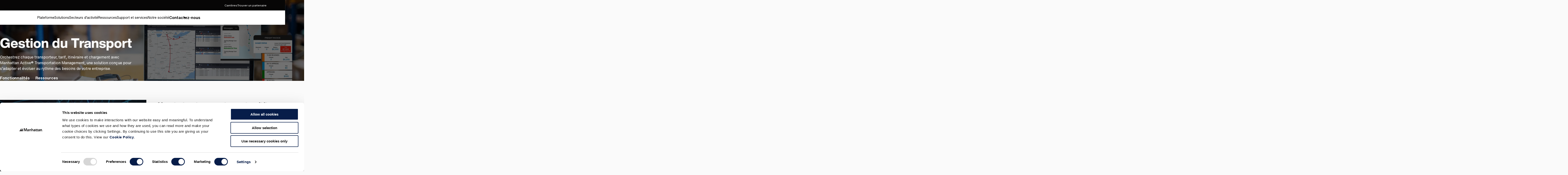

--- FILE ---
content_type: text/html; charset=utf-8
request_url: https://www.manh.com/fr-fr/solutions/logiciel-de-gestion-supply-chain/systeme-gestion-transport
body_size: 37503
content:



<!DOCTYPE html>

<!--  -->

<html lang="fr-fr" class="">
<head>
    <meta charset="UTF-8" />
    <meta http-equiv="X-UA-Compatible" content="IE=edge" />
    <meta name="viewport" content="width=device-width, initial-scale=1.0" />
        <script src="https://cloud.google.com/ai/gen-app-builder/client?hl=fr_FR"></script>
    <script src="https://cdn-app.pathfactory.com/libraries/overlay/overlay.js"></script>
    <link href="https://cdn-app.pathfactory.com/libraries/overlay/overlay.css" rel="stylesheet" type="text/css" />
    <link href="https://www.manh.com/fr-fr/solutions/logiciel-de-gestion-supply-chain/systeme-gestion-transport" rel="canonical" />
        <title>Syst&#xE8;me de gestion du transport (TMS) | Manhattan</title>
<meta name="title" content="Système de gestion du transport (TMS) | Manhattan" />
<meta name="keywords" content="système de gestion du transport, logiciel de gestion du transport, tms, logiciel de gestion du transport, système de gestion du transport, solution tms, solution de gestion du transport, gestion du transport, transportation management" />
<meta name="description" content="Notre système de gestion du transport vous facilite la tâche. Comment ? Grâce à l’intelligence appliquée et à des vitesses de connexion au réseau jusqu’à 10 fois supérieures à celles des autres systèmes." />
<meta name="taxWebFormAssetType" content="Product Information" />
<meta name="taxWebFormProductTag" content="Transportation" />
<meta name="taxWebForm" content="Demo Request" />
<link href="https://www.manh.com/solutions/supply-chain-management-software/transportation-management" rel="alternate" hreflang="X-Default" />
<link href="https://www.manh.com/solutions/supply-chain-management-software/transportation-management" rel="alternate" hreflang="en-us" />
<link href="https://www.manh.com/pt-br/solucoes/execucao-de-cadeia-de-suprimentos/gestao-de-gestao-transporte" rel="alternate" hreflang="pt-br" />
<link href="https://www.manh.com/es-xl/soluciones/software-de-gestion-de-la-cadena-de-suministro/sistema-de-gestion-de-transporte" rel="alternate" hreflang="es" />
<link href="https://www.manh.com/ja-jp/solutions/supply-chain-management-software/transportation-management-system" rel="alternate" hreflang="ja-jp" />
<link href="https://www.manh.com/it-it/soluzioni/software-per-la-gestione-della-catena-di-fornitura/sistema-gestione-trasporti" rel="alternate" hreflang="it-it" />
<link href="https://www.manh.com/de-de/losungen/software-fur-das-lieferketten-management/transport-management-system" rel="alternate" hreflang="de-de" />
<link href="https://www.manh.com/fr-fr/solutions/logiciel-de-gestion-supply-chain/systeme-gestion-transport" rel="alternate" hreflang="fr-fr" />
<link href="https://www.manh.com/en-gb/our-solutions/supply-chain-management-software/transportation-management-system" rel="alternate" hreflang="en-gb" />
<link href="https://www.manh.com/en-sg/our-solutions/supply-chain-management-software/transportation-management-system" rel="alternate" hreflang="en-sg" />
<link href="https://www.manh.com/en-in/our-solutions/supply-chain-management-software/transportation-management-system" rel="alternate" hreflang="en-in" />
<link href="https://www.manh.com/en-au/our-solutions/supply-chain-management-software/transportation-management-system" rel="alternate" hreflang="en-au" />
<link href="https://www.manh.com/nl-nl/oplossingen/supply-chain-execution/transport-management-systeem" rel="alternate" hreflang="nl-nl" />
<link href="https://www.manh.com/zh-cn/our-solutions/supply-chain-management-software/transportation-management-system" rel="alternate" hreflang="zh-cn" />
<meta name="idio:cid" content="864" />
<meta name="idio:cardimage" content="https://images1.cmp.optimizely.com/assets/TMS_card_Euro/Zz0xYTQ2ZjAwYzk1NjYxMWYwYTI3YzA2MjI4ZWY3YmQxYw==" />

    <meta name="og:title" property="og:title" content="Système de gestion du transport (TMS) | Manhattan">
<meta name="twitter:title" content="Système de gestion du transport (TMS) | Manhattan">
<meta name="og:url" property="og:url" content="https://www.manh.com/fr-fr/solutions/logiciel-de-gestion-supply-chain/systeme-gestion-transport">
<meta name="og:image" property="og:image" content="https://images1.cmp.optimizely.com/assets/TMS_social_Euro/Zz0xYTNiYTUzYTk1NjYxMWYwYWZiYzI2Y2QwMzJhMTMzYw==">
<meta name="twitter:image" content="https://images1.cmp.optimizely.com/assets/TMS_social_Euro/Zz0xYTNiYTUzYTk1NjYxMWYwYWZiYzI2Y2QwMzJhMTMzYw==">
<meta name="og:description" property="og:description" content="Notre système de gestion du transport vous facilite la tâche. Comment ? Grâce à l’intelligence appliquée et à des vitesses de connexion au réseau jusqu’à 10 fois supérieures à celles des autres systèmes.">
<meta name="og:locale" property="og:locale" content="fr_FR">
<meta name="og:locale:alternate" property="og:locale:alternate" content="en">
<meta name="og:locale:alternate" property="og:locale:alternate" content="pt_BR">
<meta name="og:locale:alternate" property="og:locale:alternate" content="es">
<meta name="og:locale:alternate" property="og:locale:alternate" content="ja_JP">
<meta name="og:locale:alternate" property="og:locale:alternate" content="it_IT">
<meta name="og:locale:alternate" property="og:locale:alternate" content="de_DE">
<meta name="og:locale:alternate" property="og:locale:alternate" content="en_GB">
<meta name="og:locale:alternate" property="og:locale:alternate" content="en_SG">
<meta name="og:locale:alternate" property="og:locale:alternate" content="en_IN">
<meta name="og:locale:alternate" property="og:locale:alternate" content="en_AU">
<meta name="og:locale:alternate" property="og:locale:alternate" content="nl_NL">
<meta name="og:locale:alternate" property="og:locale:alternate" content="zh_Hans_CN">
<meta name="article:content_type" property="article:content_type" content="Solutions Detail Page">
<meta name="article:published_time" property="article:published_time" content="05/15/2023 14:06:42 PM">
<meta name="article:modified_time" property="article:modified_time" content="15/05/2023 14:06:42">

    <meta name="twitter:card" content="summary_large_image">
<meta name="twitter:description" content="Notre système de gestion du transport vous facilite la tâche. Comment ? Grâce à l’intelligence appliquée et à des vitesses de connexion au réseau jusqu’à 10 fois supérieures à celles des autres systèmes.">
<meta name="twitter:site" content="@ManhAssocNews">


    <link href="/css/styles.css?v=81723" rel="stylesheet" type="text/css" />

    
<link rel="shortcut icon" href="/favicon.svg?r=81723" type="image/vnd.microsoft.icon">
<link rel="apple-touch-icon" href="/apple-touch-icon.png">

    
    

    <script>
_iaq = [ ['client', '2d0ec5bd0be548cbaf505a8b7cd75e16'], ['track', 'consume'] ]; !function(d,s){var ia=d.createElement(s);ia.async=1,s=d.getElementsByTagName(s)[0],ia.src='//s.usea01.idio.episerver.net/ia.js',s.parentNode.insertBefore(ia,s)}(document,'script');
</script>
<script>
!function(T,l,y){var S=T.location,k="script",D="instrumentationKey",C="ingestionendpoint",I="disableExceptionTracking",E="ai.device.",b="toLowerCase",w="crossOrigin",N="POST",e="appInsightsSDK",t=y.name||"appInsights";(y.name||T[e])&&(T[e]=t);var n=T[t]||function(d){var g=!1,f=!1,m={initialize:!0,queue:[],sv:"5",version:2,config:d};function v(e,t){var n={},a="Browser";return n[E+"id"]=a[b](),n[E+"type"]=a,n["ai.operation.name"]=S&&S.pathname||"_unknown_",n["ai.internal.sdkVersion"]="javascript:snippet_"+(m.sv||m.version),{time:function(){var e=new Date;function t(e){var t=""+e;return 1===t.length&&(t="0"+t),t}return e.getUTCFullYear()+"-"+t(1+e.getUTCMonth())+"-"+t(e.getUTCDate())+"T"+t(e.getUTCHours())+":"+t(e.getUTCMinutes())+":"+t(e.getUTCSeconds())+"."+((e.getUTCMilliseconds()/1e3).toFixed(3)+"").slice(2,5)+"Z"}(),iKey:e,name:"Microsoft.ApplicationInsights."+e.replace(/-/g,"")+"."+t,sampleRate:100,tags:n,data:{baseData:{ver:2}}}}var h=d.url||y.src;if(h){function a(e){var t,n,a,i,r,o,s,c,u,p,l;g=!0,m.queue=[],f||(f=!0,t=h,s=function(){var e={},t=d.connectionString;if(t)for(var n=t.split(";"),a=0;a<n.length;a++){var i=n[a].split("=");2===i.length&&(e[i[0][b]()]=i[1])}if(!e[C]){var r=e.endpointsuffix,o=r?e.location:null;e[C]="https://"+(o?o+".":"")+"dc."+(r||"services.visualstudio.com")}return e}(),c=s[D]||d[D]||"",u=s[C],p=u?u+"/v2/track":d.endpointUrl,(l=[]).push((n="SDK LOAD Failure: Failed to load Application Insights SDK script (See stack for details)",a=t,i=p,(o=(r=v(c,"Exception")).data).baseType="ExceptionData",o.baseData.exceptions=[{typeName:"SDKLoadFailed",message:n.replace(/\./g,"-"),hasFullStack:!1,stack:n+"\nSnippet failed to load ["+a+"] -- Telemetry is disabled\nHelp Link: https://go.microsoft.com/fwlink/?linkid=2128109\nHost: "+(S&&S.pathname||"_unknown_")+"\nEndpoint: "+i,parsedStack:[]}],r)),l.push(function(e,t,n,a){var i=v(c,"Message"),r=i.data;r.baseType="MessageData";var o=r.baseData;return o.message='AI (Internal): 99 message:"'+("SDK LOAD Failure: Failed to load Application Insights SDK script (See stack for details) ("+n+")").replace(/\"/g,"")+'"',o.properties={endpoint:a},i}(0,0,t,p)),function(e,t){if(JSON){var n=T.fetch;if(n&&!y.useXhr)n(t,{method:N,body:JSON.stringify(e),mode:"cors"});else if(XMLHttpRequest){var a=new XMLHttpRequest;a.open(N,t),a.setRequestHeader("Content-type","application/json"),a.send(JSON.stringify(e))}}}(l,p))}function i(e,t){f||setTimeout(function(){!t&&m.core||a()},500)}var e=function(){var n=l.createElement(k);n.src=h;var e=y[w];return!e&&""!==e||"undefined"==n[w]||(n[w]=e),n.onload=i,n.onerror=a,n.onreadystatechange=function(e,t){"loaded"!==n.readyState&&"complete"!==n.readyState||i(0,t)},n}();y.ld<0?l.getElementsByTagName("head")[0].appendChild(e):setTimeout(function(){l.getElementsByTagName(k)[0].parentNode.appendChild(e)},y.ld||0)}try{m.cookie=l.cookie}catch(p){}function t(e){for(;e.length;)!function(t){m[t]=function(){var e=arguments;g||m.queue.push(function(){m[t].apply(m,e)})}}(e.pop())}var n="track",r="TrackPage",o="TrackEvent";t([n+"Event",n+"PageView",n+"Exception",n+"Trace",n+"DependencyData",n+"Metric",n+"PageViewPerformance","start"+r,"stop"+r,"start"+o,"stop"+o,"addTelemetryInitializer","setAuthenticatedUserContext","clearAuthenticatedUserContext","flush"]),m.SeverityLevel={Verbose:0,Information:1,Warning:2,Error:3,Critical:4};var s=(d.extensionConfig||{}).ApplicationInsightsAnalytics||{};if(!0!==d[I]&&!0!==s[I]){var c="onerror";t(["_"+c]);var u=T[c];T[c]=function(e,t,n,a,i){var r=u&&u(e,t,n,a,i);return!0!==r&&m["_"+c]({message:e,url:t,lineNumber:n,columnNumber:a,error:i}),r},d.autoExceptionInstrumented=!0}return m}(y.cfg);function a(){y.onInit&&y.onInit(n)}(T[t]=n).queue&&0===n.queue.length?(n.queue.push(a),n.trackPageView({})):a()}(window,document,{src: "https://js.monitor.azure.com/scripts/b/ai.2.gbl.min.js", crossOrigin: "anonymous", cfg: { instrumentationKey:'78f1aaf5-96f8-40f3-b3b6-627d2aff6b2e', disableCookiesUsage: false }});
</script>

    <script id="Cookiebot" src="https://consent.cookiebot.com/uc.js" data-cbid="228c34f6-be7c-4929-ae3d-b4c33abc6271" data-georegions="{'region':'US-06','cbid':'fcc7af92-e36c-4547-897b-74626b3e260e'}" type="text/javascript" async></script>
    <script type="text/plain" data-cookieconsent="marketing">
        function CookiebotCallback_OnAccept() {
            if (Cookiebot.consent.preferences)
                dataLayer.push({ 'event': 'cookieconsent_preferences' });
            if (Cookiebot.consent.statistics)
                dataLayer.push({ 'event': 'cookieconsent_statistics' });
            if (Cookiebot.consent.marketing)
                dataLayer.push({ 'event': 'cookieconsent_marketing' });

            console.log('cookiebot accepted');

            adroll_adv_id = "D5TMBO3J4RG2JGCC5REGPK";
            adroll_pix_id = "2OOWXANO2ND25DCZGOSD2Y";
            adroll_version = "2.0";

            (function (w, d, e, o, a) {
                w.__adroll_loaded = true;
                w.adroll = w.adroll || [];
                w.adroll.f = ['setProperties', 'identify', 'track'];
                var roundtripUrl = "https://s.adroll.com/j/" + adroll_adv_id
                    + "/roundtrip.js";
                for (a = 0; a < w.adroll.f.length; a++) {
                    w.adroll[w.adroll.f[a]] = w.adroll[w.adroll.f[a]] || (function (n) {
                        return function () {
                            w.adroll.push([n, arguments])
                        }
                    })(w.adroll.f[a])
                }

                e = d.createElement('script');
                o = d.getElementsByTagName('script')[0];
                e.async = 1;
                e.src = roundtripUrl;
                o.parentNode.insertBefore(e, o);
            })(window, document);
            adroll.track("pageView");


            DemandBaseDataEnhancement();
        }
    </script>

        <!-- Google Tag Manager -->
        <script>
            (function (w, d, s, l, i) {
                w[l] = w[l] || []; w[l].push({
                    'gtm.start':
                        new Date().getTime(), event: 'gtm.js'
                }); var f = d.getElementsByTagName(s)[0],
                    j = d.createElement(s), dl = l != 'dataLayer' ? '&l=' + l : ''; j.async = true; j.src =
                        'https://www.googletagmanager.com/gtm.js?id=' + i + dl; f.parentNode.insertBefore(j, f);
            })(window, document, 'script', 'dataLayer', 'GTM-NB3HRPX');</script>
        <!-- End Google Tag Manager -->

        <script type='text/javascript'>
            var zaius = window['zaius'] || (window['zaius'] = []); zaius.methods = ["initialize", "onload", "customer", "entity", "event", "subscribe", "unsubscribe", "consent", "identify", "anonymize", "dispatch"]; zaius.factory = function (e) { return function () { var t = Array.prototype.slice.call(arguments); t.unshift(e); zaius.push(t); return zaius } }; (function () {
                for (var i = 0; i < zaius.methods.length; i++) { var method = zaius.methods[i]; zaius[method] = zaius.factory(method) } var e = document.createElement("script"); e.type = "text/javascript"; e.async = true; e.src = ("https:" === document.location.protocol ? "https://" : "http://") +
                    "d1igp3oop3iho5.cloudfront.net/v2/UuLnJutoVNrAqMwP5QjCzQ/zaius-min.js"; var t = document.getElementsByTagName("script")[0]; t.parentNode.insertBefore(e, t)
            })();
        </script>
    <script src="/ClientResources/manh/odp_allpages.js?v=81723"></script>


    
    <script type="text/javascript" async src="
https://play.vidyard.com/embed/v4.js"></script>
<meta name="google-site-verification" content="tBMXMxypGdyP5BdQmgNKqBXsRCRz9LZG_b2firLetUE" />
<script type="text/javascript"  data-cookieconsent="ignore">
const pfDomains=['manh-resource.pathfactory.com','explore.manh.com']
    function stripWWW(e) {
        const m = e.replace(/^(?:https?:\/\/)?(?:www\.)?/i, "").split('/')[0];
        if (!m) { return e}
        else {
         return m
        }
    }
    function checkPFDomain(d) {
        var cleanDomainsList = []
        pfDomains.forEach(function(m){cleanDomainsList.push(stripWWW(m))})
        var overlayDomain = new URL(d).hostname
        overlayDomain = stripWWW(overlayDomain)
        var overlayMatch = cleanDomainsList.includes(overlayDomain)
        return overlayMatch
    }
    function openPFOverlay(e) {
            var n = document.getElementById("pfContentTrackOverlay");
            n.setAttribute("data-lookbook-overlay-href", e), n.click();
    }
    const pfOverlayParam = new URLSearchParams(window.location.search);
    const pfOverlayUrl = decodeURIComponent(pfOverlayParam.get('pfoverlay'))
    if (pfOverlayUrl !=null && checkPFDomain(pfOverlayUrl)){
        window.addEventListener('load', (event) => { openPFOverlay(pfOverlayUrl);
        document.getElementById("lookbook-overlay-close").addEventListener("click", updateURL);
    });
    }
    function updateURL(){
        pfOverlayParam.delete('pfoverlay');
        var updatedUrl = pfOverlayParam.toString() === '' ? `${window.location.origin}${window.location.pathname}` : `${window.location.origin}${window.location.pathname}?${pfOverlayParam.toString()}`;
        window.history.pushState({}, '', updatedUrl);
    }
</script>

    <script type="application/ld+json">
{"@context":"https://schema.org","@type":"WebSite","name":"Manhattan Associates","potentialAction":{"@type":"SearchAction","target":"https://www.manh.com/fr-fr/recherche?q={search_term_string}","query-input":"required name=search_term_string"},"url":"https://www.manh.com"}
</script>


    <script src="//info.manh.com/js/forms2/js/forms2.min.js"></script>
</head>
<body>
    <!-- Google Tag Manager (noscript) -->
        <noscript>
            <iframe src="https://www.googletagmanager.com/ns.html?id=GTM-NB3HRPX"
                      height="0" width="0" style="display:none;visibility:hidden"></iframe></noscript>
    <!-- End Google Tag Manager (noscript) -->





<div class="loading-box" style="display: none">
    <div class="loader"></div>
</div>






    <header class="header" data-module="header">
        <a href="#" id="pfContentTrackOverlay" data-lookbook-overlay-href="" data-lookbook-overlay-width="80%" data-lookbook-overlay-height="80%" style="display:none"></a>
        <!-- Search widget element is not visible by default -->
        <gen-search-widget id="searchWidg" configid="acbc36d6-5b83-4156-b4c9-ddcff7396ec2"
                           triggerid="searchWidgetTrigger">
        </gen-search-widget>
        






<div class="utility-navigation">
    <div class="utility-navigation__background">  </div>
    <div class="utility-navigation__section">
        


    <a href="/fr-fr/notre-societe/carrieres"
       class="link link--secondary"
       data-module="ctaModule"
       id="51"
        >
        <span>Carri&#xE8;res</span>
    </a>


    <a href="/about-us/partners"
       target="_blank"
       class="link link--secondary"
       data-module="ctaModule"
       id="52"
                    rel="noreferrer noopener"
>
        <span>Trouver un partenaire</span>
    </a>

    </div>
        <div class="utility-navigation__section">

    <div class="language-selector dark-background-module">
        <div class="language-selector__top">
            <h3 class="language-selector__title">
                Changer de lieu
            </h3>
            <button class="language-selector__close-button language-selector__icon-button">
                <svg role="presentation">
                    <use xlink:href="#close" />
                </svg>
                <svg role="presentation">
                    <use xlink:href="#close" />
                </svg>
            </button>
        </div>

        <div class="language-selector__accordion">
            <div class="language-selector__accordion-items">
                <button class="link language-selector__back-button language-selector__back-to-main">
                    <div class="language-selector__back-button-icon">
                        <svg role="presentation">
                            <use xlink:href="#arrow-left" />
                        </svg>
                    </div>
                    <span>Back to Main Menu</span>
                </button>
                    <div class="language-selector__accordion-item">
                        <button class="language-selector__accordion-item-trigger" aria-expanded="false">
                            <h4 class="language-selector__accordion-item-title">
                                Am&#xE9;rique (3)
                            </h4>
                            <div class="language-selector__accordion-item-desktop-icon">
                                <span></span>
                                <span></span>
                            </div>
                            <div class="language-selector__accordion-item-mobile-icon">
                                <svg role="presentation">
                                    <use xlink:href="#chevron-right" />
                                </svg>
                            </div>
                        </button>
                        <div class="language-selector__accordion-item-panel">
                            <button class="link language-selector__back-button">
                                <div class="language-selector__back-button-icon">
                                    <svg role="presentation">
                                        <use xlink:href="#arrow-left" />
                                    </svg>
                                </div>
                                <span>Back to Location & Language</span>
                            </button>
                            <ul class="language-selector__accordion-item-countries">

                                    <li class="language-selector__accordion-item-country">
                                        <a class="link language-selector__accordion-item-country-link" href="/">
                                            <span>
                                                &#xC9;tats-Unis
                                            </span>
                                        </a>
                                    </li>
                                    <li class="language-selector__accordion-item-country">
                                        <a class="link language-selector__accordion-item-country-link" href="/pt-br">
                                            <span>
                                                Br&#xE9;sil
                                            </span>
                                        </a>
                                    </li>
                                    <li class="language-selector__accordion-item-country">
                                        <a class="link language-selector__accordion-item-country-link" href="/es-xl">
                                            <span>
                                                Am&#xE9;rique Latine
                                            </span>
                                        </a>
                                    </li>
                            </ul>
                        </div>
                    </div>
                    <div class="language-selector__accordion-item">
                        <button class="language-selector__accordion-item-trigger" aria-expanded="false">
                            <h4 class="language-selector__accordion-item-title">
                                Europe (5)
                            </h4>
                            <div class="language-selector__accordion-item-desktop-icon">
                                <span></span>
                                <span></span>
                            </div>
                            <div class="language-selector__accordion-item-mobile-icon">
                                <svg role="presentation">
                                    <use xlink:href="#chevron-right" />
                                </svg>
                            </div>
                        </button>
                        <div class="language-selector__accordion-item-panel">
                            <button class="link language-selector__back-button">
                                <div class="language-selector__back-button-icon">
                                    <svg role="presentation">
                                        <use xlink:href="#arrow-left" />
                                    </svg>
                                </div>
                                <span>Back to Location & Language</span>
                            </button>
                            <ul class="language-selector__accordion-item-countries">

                                    <li class="language-selector__accordion-item-country">
                                        <a class="link language-selector__accordion-item-country-link" href="/it-it">
                                            <span>
                                                Italie
                                            </span>
                                        </a>
                                    </li>
                                    <li class="language-selector__accordion-item-country">
                                        <a class="link language-selector__accordion-item-country-link" href="/nl-nl">
                                            <span>
                                                Pays-Bas
                                            </span>
                                        </a>
                                    </li>
                                    <li class="language-selector__accordion-item-country">
                                        <a class="link language-selector__accordion-item-country-link" href="/en-gb">
                                            <span>
                                                Royaume-Uni
                                            </span>
                                        </a>
                                    </li>
                                    <li class="language-selector__accordion-item-country">
                                        <a class="link language-selector__accordion-item-country-link" href="/de-de">
                                            <span>
                                                Allemagne
                                            </span>
                                        </a>
                                    </li>
                                    <li class="language-selector__accordion-item-country">
                                        <a class="link language-selector__accordion-item-country-link" href="/es-xl">
                                            <span>
                                                Espagne
                                            </span>
                                        </a>
                                    </li>
                            </ul>
                        </div>
                    </div>
                    <div class="language-selector__accordion-item">
                        <button class="language-selector__accordion-item-trigger" aria-expanded="false">
                            <h4 class="language-selector__accordion-item-title">
                                Asie (5)
                            </h4>
                            <div class="language-selector__accordion-item-desktop-icon">
                                <span></span>
                                <span></span>
                            </div>
                            <div class="language-selector__accordion-item-mobile-icon">
                                <svg role="presentation">
                                    <use xlink:href="#chevron-right" />
                                </svg>
                            </div>
                        </button>
                        <div class="language-selector__accordion-item-panel">
                            <button class="link language-selector__back-button">
                                <div class="language-selector__back-button-icon">
                                    <svg role="presentation">
                                        <use xlink:href="#arrow-left" />
                                    </svg>
                                </div>
                                <span>Back to Location & Language</span>
                            </button>
                            <ul class="language-selector__accordion-item-countries">

                                    <li class="language-selector__accordion-item-country">
                                        <a class="link language-selector__accordion-item-country-link" href="/en-au">
                                            <span>
                                                Australie
                                            </span>
                                        </a>
                                    </li>
                                    <li class="language-selector__accordion-item-country">
                                        <a class="link language-selector__accordion-item-country-link" href="/zh-cn">
                                            <span>
                                                Chine
                                            </span>
                                        </a>
                                    </li>
                                    <li class="language-selector__accordion-item-country">
                                        <a class="link language-selector__accordion-item-country-link" href="/ja-jp">
                                            <span>
                                                Japon
                                            </span>
                                        </a>
                                    </li>
                                    <li class="language-selector__accordion-item-country">
                                        <a class="link language-selector__accordion-item-country-link" href="/en-in">
                                            <span>
                                                Inde
                                            </span>
                                        </a>
                                    </li>
                                    <li class="language-selector__accordion-item-country">
                                        <a class="link language-selector__accordion-item-country-link" href="/en-sg">
                                            <span>
                                                Singapour
                                            </span>
                                        </a>
                                    </li>
                            </ul>
                        </div>
                    </div>
            </div>
        </div>
    </div>
    <button aria-label="Language & Region" class="link link--secondary utility-navigation__icon-button utility-navigation__language-and-region-button">
        <div class="utility-navigation__icon">
            <svg class="secondary" role="presentation">
                <use xlink:href="#language-selector" />
            </svg>
            <svg class="secondary" role="presentation">
                <use xlink:href="#language-selector" />
            </svg>
        </div>
        <span>Changer de lieu</span>
    </button>
                <a href="https://manh-login.my.site.com/manhcommunity/s/login/?ec=302&amp;startURL=/manhcommunity/s/" target="_blank"
                   rel="noopener noreferrer" class="link link--secondary utility-navigation__icon-button utility-navigation__login-button"
                   aria-label="Login" >
                    <div class="utility-navigation__icon">
                        <svg class="secondary" role="presentation">
                            <use xlink:href="#login" />
                        </svg>
                        <svg class="secondary" role="presentation">
                            <use xlink:href="#login" />
                        </svg>
                    </div>
                    <span>Login</span>
                </a>
                <button id="searchWidgetTrigger" aria-label="" class="link link--secondary utility-navigation__icon-button utility-navigation__search-button">
                    <div class="utility-navigation__icon">
                        <svg class="secondary" role="presentation">
                            <use xlink:href="#search" />
                        </svg>
                        <svg class="secondary" role="presentation">
                            <use xlink:href="#search" />
                        </svg>
                    </div>
                </button>
        </div>
</div>
<div class="global-navigation">
    <div class="global-navigation__background">
    </div>
    <div class="global-navigation__container">
        <a href="/fr-fr" class="global-navigation__logo">
                <svg viewBox="0 0 337 43" xmlns="http://www.w3.org/2000/svg" class="global-navigation__logo">
        <path d="M8.43243 42H0L30 2V12.8502L8.43243 42Z"
        />
        <path d="M11 42H19.2821L30 27.3333V16L11 42Z" />
        <path d="M30.4324 42H22L52 2V12.8502L30.4324 42Z"
        />
        <path d="M33 42H41.2821L52 27.3333V16L33 42Z" />
        <path d="M44 42H52V31L44 42Z"/>
        <path d="M78.0086 0H66.7714V41.04H73.7743V7.00286H73.9372L86.4771 41.04H91.5257L104.066 7.00286V41.04H111.069V0H99.9943L88.92 28.8257L78.0086 0Z" ></path>
        <path d="M129.471 12.54C125.074 12.54 120.677 13.8429 117.583 17.1L121.166 20.6829C122.957 18.8914 125.726 17.7514 128.657 17.7514C132.403 17.7514 135.009 19.5429 135.009 22.9629V23.7772H133.38C126.377 23.7772 115.791 24.4286 115.791 33.5486C115.791 39.0857 120.84 41.8543 125.889 41.8543C129.634 41.8543 132.891 40.5514 134.846 37.2943H135.009V41.04H141.523V25.08C141.523 21.1714 141.523 12.54 129.471 12.54ZM134.846 30.1286C134.846 34.0372 132.566 36.48 127.843 36.48C125.563 36.48 122.957 35.34 122.957 32.8972C122.957 28.8257 129.634 28.6629 133.38 28.6629H134.846V30.1286Z"></path>
        <path d="M154.551 13.1914H147.874V41.04H154.877V25.8943C154.877 22.1486 156.669 18.8914 161.229 18.8914C166.114 18.8914 166.277 23.94 166.277 27.0343V41.2029H173.28V23.4514C173.28 17.7514 170.674 12.54 163.183 12.54C158.46 12.54 155.854 14.9829 154.714 17.7514H154.551V13.1914Z"></path>
        <path d="M186.96 17.1C188.263 14.82 191.031 12.54 195.266 12.54C202.757 12.54 205.363 17.7514 205.363 23.4514V41.04H198.523V26.8714C198.523 23.7771 198.197 18.7286 193.474 18.7286C188.914 18.7286 187.123 22.1486 187.123 25.8943V41.04H180.12V0H187.123L186.96 17.1Z"></path>
       
        <path d="M223.929 12.54C219.531 12.54 215.134 13.8429 212.04 17.1L215.623 20.6829C217.414 18.8914 220.183 17.7514 223.114 17.7514C226.86 17.7514 229.466 19.5429 229.466 22.9629V23.7772H227.837C220.834 23.7772 210.249 24.4286 210.249 33.5486C210.249 39.0857 215.297 41.8543 220.346 41.8543C224.091 41.8543 227.349 40.5514 229.303 37.2943H229.466V41.04H235.654V25.08C235.98 21.1714 235.98 12.54 223.929 12.54ZM229.303 30.1286C229.303 34.0372 227.023 36.48 222.3 36.48C220.02 36.48 217.414 35.34 217.414 32.8972C217.414 28.8257 224.091 28.6629 227.837 28.6629H229.303V30.1286Z"></path>
        <path d="M240.051 19.2172L249.986 5.21145V13.3543H258.617L254.383 19.2172H249.823V31.4314C249.823 34.2 250.637 35.9914 253.731 35.9914C255.034 35.9914 256.663 35.8286 257.477 35.1772V41.04C256.011 41.6915 253.569 42.0172 251.94 42.0172C244.611 42.0172 242.82 38.76 242.82 32.0829V19.38L240.051 19.2172Z"></path>
        <path d="M268.389 5.21145L258.454 19.2172H261.549V31.92C261.549 38.4343 263.34 41.8543 270.669 41.8543C272.297 41.8543 274.74 41.6914 276.206 40.8772V35.0143C275.391 35.6657 273.6 35.8286 272.46 35.8286C269.366 35.8286 268.551 34.0372 268.551 31.2686V19.0543H276.206V13.1914H268.551V5.21145H268.389Z"></path>
        <path d="M292.98 12.54C288.583 12.54 284.186 13.8429 281.091 17.1L284.674 20.6829C286.629 18.8914 289.234 17.7514 292.166 17.7514C295.911 17.7514 298.517 19.5429 298.517 22.9629V23.7772H296.726C289.723 23.7772 279.137 24.4286 279.137 33.5486C279.137 39.0857 284.186 41.8543 289.234 41.8543C292.98 41.8543 296.237 40.5514 298.191 37.2943H298.354V41.04H304.543V25.08C305.031 21.1714 305.031 12.54 292.98 12.54ZM298.354 30.1286C298.354 34.0372 296.074 36.48 291.351 36.48C289.071 36.48 286.466 35.34 286.466 32.8972C286.466 28.8257 293.143 28.6629 296.889 28.6629H298.354V30.1286Z"></path>
        <path id="path9" d="M317.734 13.1914H311.057V41.04H318.06V25.8943C318.06 22.1486 319.851 18.8914 324.411 18.8914C329.297 18.8914 329.46 23.94 329.46 27.0343V41.2029H336.463V23.4514C336.463 17.7514 333.694 12.54 326.366 12.54C321.643 12.54 319.037 14.9829 317.897 17.7514H317.734V13.1914Z"></path>
        </svg>                
        </a>
        <div id="id--global-navigation-wrapper" class="global-navigation__items-wrapper">


<div class="header-search">
    <button class="header-search__close-btn">
        <svg role="presentation">
            <use xlink:href="#close" />
        </svg>
        <svg role="presentation">
            <use xlink:href="#close" />
        </svg>
    </button>
    <div class="header-search__top-section">
        <h3 class="header-search__title">
            Recherche
        </h3>
        <form class="header-search__form" aria-label="" action="/fr-fr/recherche">
            <button class="header-search__back-button-mobile" type="button">
                <svg role="presentation">
                    <use xlink:href="#chevron-left" />
                </svg>
            </button>
            <input type="text" class="header-search__input" name="query" placeholder="Que recherchez-vous?" value="">
            <div class="header-search__notification">
                <svg role="presentation">
                    <use xlink:href="#warning" />
                </svg>
                Veuillez saisir une requ&#xEA;te
            </div>
            <input type="submit" hidden>
            <div class="header-search__actions">
                <button type="submit" class="header-search__search-btn" aria-label="Search">
                    <svg role="presentation">
                        <use xlink:href="#search" />
                    </svg>
                    <svg role="presentation">
                        <use xlink:href="#search" />
                    </svg>
                </button>
            </div>
        </form>
    </div>
    <div class="header-search__featured-section">
        <div class="header-search__featured-topics">
            <h3 class="header-search__featured-topics-title">
                Sujets d&#x27;actualit&#xE9;
            </h3>
            <div class="header-search__featured-topics-items">
                


    <a href="/fr-fr/nos-publications/ressources/rapports-de-recherche/the-forrester-wave-oms"
       class="link link--primary link--right link--icon-anim-up-right"
       data-module="ctaModule"
       id="34795"
        >
        <span>Forrester Wave pour les solutions OMS</span>
        <div class="link__icon-container">
            <svg class="primary" role="presentation">
                <use xlink:href="#arrow-up-right" />
            </svg>
            <svg class="primary" role="presentation">
                <use xlink:href="#arrow-up-right" />
            </svg>
        </div>
    </a>


    <a href="/fr-fr/nos-publications/ressources/rapports-de-recherche/magic-quadrant-de-gartner-systemes-de-gestion-dentrepot"
       class="link link--primary link--right link--icon-anim-up-right"
       data-module="ctaModule"
       id="34796"
        >
        <span>Leader du Magic Quadrant du Gartner pour les WMS</span>
        <div class="link__icon-container">
            <svg class="primary" role="presentation">
                <use xlink:href="#arrow-up-right" />
            </svg>
            <svg class="primary" role="presentation">
                <use xlink:href="#arrow-up-right" />
            </svg>
        </div>
    </a>

            </div>
        </div>
        <div class="dark-background-module header-search__featured-menu-item">
            

<a href="https://www.retailbenchmark.manh.com/fr?_gl=1*wj4rby*_ga*MTI0ODE4OTIyNi4xNzA2Mjg0NzUz*_ga_D46R5555EK*MTcwOTY0OTIwNC4xNS4xLjE3MDk2NDkyMTAuNTQuMC4w" 
   target="_blank" class="featured-menu-item" rel="noreferrer noopener">
    <div class="picture">
        




        <img src="https://images4.cmp.optimizely.com/assets/UCB&#x2B;search/Zz0zMGY0YWI2YWRhZTAxMWVlOGM2YjVhYzE5MmI4MDE2Yg=="
                  loading="lazy"                 />


    </div>
    <h3 class="featured-menu-item__title">
        2024 Unified Commerce Benchmark for Specialty Retail in Europe
    </h3>
    <div class="featured-menu-item__description rtf" >
        <p>
            Notre benchmark 2024 sur le secteur du Retail en Europe est la toute première étude régionale sur le commerce unifié. Elle est basée sur de vrais achats, de vrais retours produits et de vrais parcours clients via les canaux aussi bien numériques que physiques.
        </p>
    </div>
</a>
        </div>
    </div>
</div>

            <ul class="global-navigation__items" role="menubar">



    <li class="global-navigation__item" role="menuitem">
        <button class="link link--primary global-navigation__menu-trigger" aria-haspopup="true" aria-controls="global-navigation__menu-0" aria-expanded="false" aria-current='page'>
            <span>Plateforme</span>
        </button>
        <div class="global-navigation__menu" id="global-navigation__menu-0">
            <div class="global-navigation__menu-inner">
                <div class="global-navigation__menu-left">
                    <button class="link global-navigation__back-button" aria-haspopup="true" aria-controls="global-navigation__level-3-0-" aria-expanded="false">
                        <div class="global-navigation__menu-level-3-trigger-icon">
                            <svg role="presentation">
                                <use xlink:href="#arrow-left" />
                            </svg>
                        </div>
                        <span>Back to Main Menu</span>
                    </button>



<a href="/fr-fr/solutions/manhattan-active-platform" class="link link-- link--right global-navigation__menu-level-2-item" >
    <span>Aper&#xE7;u</span>
    <div class="link__icon-container">
        <svg role="presentation">
            <use xlink:href="#arrow-up-right" />
        </svg>
        <svg role="presentation">
            <use xlink:href="#arrow-up-right" />
        </svg>
    </div>
</a>



<a href="/fr-fr/solutions/manhattan-active-platform/intelligence-comportementale" class="link link-- link--right global-navigation__menu-level-2-item" >
    <span>Intelligence comportementale</span>
    <div class="link__icon-container">
        <svg role="presentation">
            <use xlink:href="#arrow-up-right" />
        </svg>
        <svg role="presentation">
            <use xlink:href="#arrow-up-right" />
        </svg>
    </div>
</a>



<a href="/fr-fr/solutions/manhattan-active-platform/intelligence-informatique" class="link link-- link--right global-navigation__menu-level-2-item" >
    <span>Intelligence informatique</span>
    <div class="link__icon-container">
        <svg role="presentation">
            <use xlink:href="#arrow-up-right" />
        </svg>
        <svg role="presentation">
            <use xlink:href="#arrow-up-right" />
        </svg>
    </div>
</a>



<a href="/fr-fr/solutions/manhattan-active-platform/gestion-des-donnees" class="link link-- link--right global-navigation__menu-level-2-item" >
    <span>Gestion des donn&#xE9;es</span>
    <div class="link__icon-container">
        <svg role="presentation">
            <use xlink:href="#arrow-up-right" />
        </svg>
        <svg role="presentation">
            <use xlink:href="#arrow-up-right" />
        </svg>
    </div>
</a>



<a href="/fr-fr/solutions/manhattan-active-platform/outils-pour-developpeurs-et-apis" class="link link-- link--right global-navigation__menu-level-2-item" >
    <span>Outils pour d&#xE9;veloppeurs et API</span>
    <div class="link__icon-container">
        <svg role="presentation">
            <use xlink:href="#arrow-up-right" />
        </svg>
        <svg role="presentation">
            <use xlink:href="#arrow-up-right" />
        </svg>
    </div>
</a>



<a href="/fr-fr/nos-publications/ressources/ebooks/platforme-vs-portefeuille" 
   target="_blank" class="featured-menu-item" rel="noreferrer noopener">
    <div class="picture">
        




        <img src="https://images2.cmp.optimizely.com/assets/Plateforme-portefeuille_solutions-ebook.png/Zz00MTg5ZTFhODZmMTQxMWVlOWFiMmE2YTc2MTEzMmQ5ZA=="
                  loading="lazy"                 />


    </div>
    <h3 class="featured-menu-item__title">
        L&#x27;architecture d&#x27;une plateforme unifi&#xE9;e moderne 
    </h3>
    <div class="featured-menu-item__description rtf" >
        <p>
            Découvrez comment les architectures de plateformes cloud-natives éliminent les systèmes d'enregistrement qui se chevauchent, l'absence de modèles de données communs et les incohérences de processus qui pèsent sur les architectures de portefeuilles de solutions héritées.
        </p>
    </div>
</a>                </div>
                <div class="global-navigation__menu-right">


<a href="/fr-fr/nos-publications/ressources/ebooks/platforme-vs-portefeuille" 
   target="_blank" class="featured-menu-item" rel="noreferrer noopener">
    <div class="picture">
        




        <img src="https://images2.cmp.optimizely.com/assets/Plateforme-portefeuille_solutions-ebook.png/Zz00MTg5ZTFhODZmMTQxMWVlOWFiMmE2YTc2MTEzMmQ5ZA=="
                  loading="lazy"                 />


    </div>
    <h3 class="featured-menu-item__title">
        L&#x27;architecture d&#x27;une plateforme unifi&#xE9;e moderne 
    </h3>
    <div class="featured-menu-item__description rtf" >
        <p>
            Découvrez comment les architectures de plateformes cloud-natives éliminent les systèmes d'enregistrement qui se chevauchent, l'absence de modèles de données communs et les incohérences de processus qui pèsent sur les architectures de portefeuilles de solutions héritées.
        </p>
    </div>
</a>


<div id="global-navigation__level-3-0-0" class="global-navigation__level-3-wrapper">
</div>



<div id="global-navigation__level-3-0-1" class="global-navigation__level-3-wrapper">
</div>



<div id="global-navigation__level-3-0-2" class="global-navigation__level-3-wrapper">
</div>



<div id="global-navigation__level-3-0-3" class="global-navigation__level-3-wrapper">
</div>



<div id="global-navigation__level-3-0-4" class="global-navigation__level-3-wrapper">
</div>
                </div>
            </div>
        </div>
    </li>



    <li class="global-navigation__item" role="menuitem">
        <button class="link link--primary global-navigation__menu-trigger" aria-haspopup="true" aria-controls="global-navigation__menu-1" aria-expanded="false" aria-current='page'>
            <span>Solutions</span>
        </button>
        <div class="global-navigation__menu" id="global-navigation__menu-1">
            <div class="global-navigation__menu-inner">
                <div class="global-navigation__menu-left">
                    <button class="link global-navigation__back-button" aria-haspopup="true" aria-controls="global-navigation__level-3-1-" aria-expanded="false">
                        <div class="global-navigation__menu-level-3-trigger-icon">
                            <svg role="presentation">
                                <use xlink:href="#arrow-left" />
                            </svg>
                        </div>
                        <span>Back to Main Menu</span>
                    </button>



<button class="link link-- global-navigation__menu-level-2-item global-navigation__menu-level-3-trigger" aria-haspopup="true" aria-controls="global-navigation__level-3-1-0" aria-expanded="false">
    <span>Commerce omnicanal</span>
    <div class="global-navigation__menu-level-3-trigger-icon">
        <svg role="presentation">
            <use xlink:href="#chevron-right" />
        </svg>
    </div>
</button>



<button class="link link-- global-navigation__menu-level-2-item global-navigation__menu-level-3-trigger" aria-haspopup="true" aria-controls="global-navigation__level-3-1-1" aria-expanded="false">
    <span>Commerce B2B</span>
    <div class="global-navigation__menu-level-3-trigger-icon">
        <svg role="presentation">
            <use xlink:href="#chevron-right" />
        </svg>
    </div>
</button>



<button class="link link-- global-navigation__menu-level-2-item global-navigation__menu-level-3-trigger" aria-haspopup="true" aria-controls="global-navigation__level-3-1-2" aria-expanded="false">
    <span>Ex&#xE9;cution logistique</span>
    <div class="global-navigation__menu-level-3-trigger-icon">
        <svg role="presentation">
            <use xlink:href="#chevron-right" />
        </svg>
    </div>
</button>



<button class="link link-- global-navigation__menu-level-2-item global-navigation__menu-level-3-trigger" aria-haspopup="true" aria-controls="global-navigation__level-3-1-3" aria-expanded="false">
    <span>Planification logistique</span>
    <div class="global-navigation__menu-level-3-trigger-icon">
        <svg role="presentation">
            <use xlink:href="#chevron-right" />
        </svg>
    </div>
</button>



<a href="/fr-fr/produit" class="link link-- link--right global-navigation__menu-level-2-item" >
    <span>Afficher toutes les solutions</span>
    <div class="link__icon-container">
        <svg role="presentation">
            <use xlink:href="#arrow-up-right" />
        </svg>
        <svg role="presentation">
            <use xlink:href="#arrow-up-right" />
        </svg>
    </div>
</a>



<a href="/fr-fr/nos-publications/ressources/rapports-de-recherche/rapport-magic-quadrant-gartner-tms" class="featured-menu-item" >
    <div class="picture">
        




        <img src="https://images3.cmp.optimizely.com/assets/Gartner_2025_Card.jpg/Zz02ZmU4MTkzYzA5OGUxMWYwOGM1ZjQ2MjVmYTBiZWM3Mg=="
                  loading="lazy"                 />


    </div>
    <h3 class="featured-menu-item__title">
        Leader du Magic Quadrant&#x2122; du Gartner&#xAE; d&#xE9;di&#xE9; aux TMS
    </h3>
    <div class="featured-menu-item__description rtf" >
        <p>
            Manhattan Active® Transportation Management est la seule solution cloud-native nommée parmi les leaders et classée par le Gartner dans le top 3 des solutions les plus performantes pour les cas d'utilisation de complexité de niveaux 3, 4 et 5.
        </p>
    </div>
</a>                </div>
                <div class="global-navigation__menu-right">


<a href="/fr-fr/nos-publications/ressources/rapports-de-recherche/rapport-magic-quadrant-gartner-tms" class="featured-menu-item" >
    <div class="picture">
        




        <img src="https://images3.cmp.optimizely.com/assets/Gartner_2025_Card.jpg/Zz02ZmU4MTkzYzA5OGUxMWYwOGM1ZjQ2MjVmYTBiZWM3Mg=="
                  loading="lazy"                 />


    </div>
    <h3 class="featured-menu-item__title">
        Leader du Magic Quadrant&#x2122; du Gartner&#xAE; d&#xE9;di&#xE9; aux TMS
    </h3>
    <div class="featured-menu-item__description rtf" >
        <p>
            Manhattan Active® Transportation Management est la seule solution cloud-native nommée parmi les leaders et classée par le Gartner dans le top 3 des solutions les plus performantes pour les cas d'utilisation de complexité de niveaux 3, 4 et 5.
        </p>
    </div>
</a>


<div id="global-navigation__level-3-1-0" class="global-navigation__level-3-wrapper">
    <button class="link link--secondary global-navigation__back-button">
        <div class="global-navigation__menu-level-3-trigger-icon">
            <svg role="presentation">
                <use xlink:href="#arrow-left" />
            </svg>
        </div>
            <span>Back to Solutions</span>
    </button>





    <a href="/fr-fr/solutions/solutions-logicielles-omnicanales" class="link link--primary global-navigation__menu-level-3-item" >
        <span>Aper&#xE7;u</span>
        <div class="link__icon-container">
            <svg class="primary" role="presentation">
                <use xlink:href="#arrow-up-right" />
            </svg>
            <svg class="primary" role="presentation">
                <use xlink:href="#arrow-up-right" />
            </svg>
        </div>
    </a>




    <a href="/fr-fr/solutions/solutions-logicielles-omnicanales/systeme-gestion-commandes" class="link link--primary global-navigation__menu-level-3-item" >
        <span>Gestion des commandes</span>
        <div class="link__icon-container">
            <svg class="primary" role="presentation">
                <use xlink:href="#arrow-up-right" />
            </svg>
            <svg class="primary" role="presentation">
                <use xlink:href="#arrow-up-right" />
            </svg>
        </div>
    </a>




    <a href="/fr-fr/solutions/solutions-logicielles-omnicanales/logiciel-gestion-du-magasin" class="link link--primary global-navigation__menu-level-3-item" >
        <span>Gestion du magasin</span>
        <div class="link__icon-container">
            <svg class="primary" role="presentation">
                <use xlink:href="#arrow-up-right" />
            </svg>
            <svg class="primary" role="presentation">
                <use xlink:href="#arrow-up-right" />
            </svg>
        </div>
    </a>




    <a href="/fr-fr/solutions/solutions-logicielles-omnicanales/plateforme-engagement-clients" class="link link--primary global-navigation__menu-level-3-item" >
        <span>Service et engagement clients</span>
        <div class="link__icon-container">
            <svg class="primary" role="presentation">
                <use xlink:href="#arrow-up-right" />
            </svg>
            <svg class="primary" role="presentation">
                <use xlink:href="#arrow-up-right" />
            </svg>
        </div>
    </a>




    <a href="/fr-fr/solutions/solutions-logicielles-omnicanales/reinventez-votre-service-client-grace-a-l-ia-generative" class="link link--primary global-navigation__menu-level-3-item" >
        <span>Chatbot Agentic AI pour le service &#xE0; la client&#xE8;le</span>
        <div class="link__icon-container">
            <svg class="primary" role="presentation">
                <use xlink:href="#arrow-up-right" />
            </svg>
            <svg class="primary" role="presentation">
                <use xlink:href="#arrow-up-right" />
            </svg>
        </div>
    </a>




    <a href="/fr-fr/solutions/solutions-logicielles-omnicanales/execution-des-commandes-et-gestion-du-stock-en-magasin" class="link link--primary global-navigation__menu-level-3-item" >
        <span>Ex&#xE9;cution des commandes et gestion du stock en magasin</span>
        <div class="link__icon-container">
            <svg class="primary" role="presentation">
                <use xlink:href="#arrow-up-right" />
            </svg>
            <svg class="primary" role="presentation">
                <use xlink:href="#arrow-up-right" />
            </svg>
        </div>
    </a>
</div>



<div id="global-navigation__level-3-1-1" class="global-navigation__level-3-wrapper">
    <button class="link link--secondary global-navigation__back-button">
        <div class="global-navigation__menu-level-3-trigger-icon">
            <svg role="presentation">
                <use xlink:href="#arrow-left" />
            </svg>
        </div>
            <span>Back to Solutions</span>
    </button>





    <a href="/fr-fr/solutions/b2b-commerce/Capacites-gestion-commandes-B2B-pour-votre-erp" class="link link--primary global-navigation__menu-level-3-item" >
        <span>Gestion des commandes B2B</span>
        <div class="link__icon-container">
            <svg class="primary" role="presentation">
                <use xlink:href="#arrow-up-right" />
            </svg>
            <svg class="primary" role="presentation">
                <use xlink:href="#arrow-up-right" />
            </svg>
        </div>
    </a>
</div>



<div id="global-navigation__level-3-1-2" class="global-navigation__level-3-wrapper">
    <button class="link link--secondary global-navigation__back-button">
        <div class="global-navigation__menu-level-3-trigger-icon">
            <svg role="presentation">
                <use xlink:href="#arrow-left" />
            </svg>
        </div>
            <span>Back to Solutions</span>
    </button>





    <a href="/fr-fr/solutions/logiciel-de-gestion-supply-chain" class="link link--primary global-navigation__menu-level-3-item" >
        <span>Aper&#xE7;u</span>
        <div class="link__icon-container">
            <svg class="primary" role="presentation">
                <use xlink:href="#arrow-up-right" />
            </svg>
            <svg class="primary" role="presentation">
                <use xlink:href="#arrow-up-right" />
            </svg>
        </div>
    </a>




    <a href="/fr-fr/solutions/logiciel-de-gestion-supply-chain/systeme-gestion-transport" class="link link--primary global-navigation__menu-level-3-item" >
        <span>Gestion du transport</span>
        <div class="link__icon-container">
            <svg class="primary" role="presentation">
                <use xlink:href="#arrow-up-right" />
            </svg>
            <svg class="primary" role="presentation">
                <use xlink:href="#arrow-up-right" />
            </svg>
        </div>
    </a>




    <a href="/fr-fr/solutions/logiciel-de-gestion-supply-chain/systeme-gestion-entrepot" class="link link--primary global-navigation__menu-level-3-item" >
        <span>Gestion d&#x2019;entrep&#xF4;t</span>
        <div class="link__icon-container">
            <svg class="primary" role="presentation">
                <use xlink:href="#arrow-up-right" />
            </svg>
            <svg class="primary" role="presentation">
                <use xlink:href="#arrow-up-right" />
            </svg>
        </div>
    </a>




    <a href="/fr-fr/solutions/logiciel-de-gestion-supply-chain/systeme-gestion-ressources" class="link link--primary global-navigation__menu-level-3-item" >
        <span>Gestion des ressources</span>
        <div class="link__icon-container">
            <svg class="primary" role="presentation">
                <use xlink:href="#arrow-up-right" />
            </svg>
            <svg class="primary" role="presentation">
                <use xlink:href="#arrow-up-right" />
            </svg>
        </div>
    </a>




    <a href="/fr-fr/solutions/logiciel-de-gestion-supply-chain/manhattan-scale" class="link link--primary global-navigation__menu-level-3-item" >
        <span>Manhattan SCALE</span>
        <div class="link__icon-container">
            <svg class="primary" role="presentation">
                <use xlink:href="#arrow-up-right" />
            </svg>
            <svg class="primary" role="presentation">
                <use xlink:href="#arrow-up-right" />
            </svg>
        </div>
    </a>
</div>



<div id="global-navigation__level-3-1-3" class="global-navigation__level-3-wrapper">
    <button class="link link--secondary global-navigation__back-button">
        <div class="global-navigation__menu-level-3-trigger-icon">
            <svg role="presentation">
                <use xlink:href="#arrow-left" />
            </svg>
        </div>
            <span>Back to Solutions</span>
    </button>





    <a href="/fr-fr/solutions/logiciel-de-planification-de-la-supply-chain" class="link link--primary global-navigation__menu-level-3-item" >
        <span>Aper&#xE7;u</span>
        <div class="link__icon-container">
            <svg class="primary" role="presentation">
                <use xlink:href="#arrow-up-right" />
            </svg>
            <svg class="primary" role="presentation">
                <use xlink:href="#arrow-up-right" />
            </svg>
        </div>
    </a>




    <a href="/fr-fr/solutions/logiciel-de-planification-de-la-supply-chain/allocation-stocks" class="link link--primary global-navigation__menu-level-3-item" >
        <span>Allocation</span>
        <div class="link__icon-container">
            <svg class="primary" role="presentation">
                <use xlink:href="#arrow-up-right" />
            </svg>
            <svg class="primary" role="presentation">
                <use xlink:href="#arrow-up-right" />
            </svg>
        </div>
    </a>




    <a href="/fr-fr/solutions/logiciel-de-planification-de-la-supply-chain/logiciel-prevision-demande" class="link link--primary global-navigation__menu-level-3-item" >
        <span>Pr&#xE9;vision de la demande</span>
        <div class="link__icon-container">
            <svg class="primary" role="presentation">
                <use xlink:href="#arrow-up-right" />
            </svg>
            <svg class="primary" role="presentation">
                <use xlink:href="#arrow-up-right" />
            </svg>
        </div>
    </a>




    <a href="/fr-fr/solutions/logiciel-de-planification-de-la-supply-chain/systeme-reapprovisionnement-stock" class="link link--primary global-navigation__menu-level-3-item" >
        <span>R&#xE9;approvisionnement</span>
        <div class="link__icon-container">
            <svg class="primary" role="presentation">
                <use xlink:href="#arrow-up-right" />
            </svg>
            <svg class="primary" role="presentation">
                <use xlink:href="#arrow-up-right" />
            </svg>
        </div>
    </a>
</div>



<div id="global-navigation__level-3-1-4" class="global-navigation__level-3-wrapper">
</div>
                </div>
            </div>
        </div>
    </li>



    <li class="global-navigation__item" role="menuitem">
        <button class="link link--primary global-navigation__menu-trigger" aria-haspopup="true" aria-controls="global-navigation__menu-2" aria-expanded="false" aria-current='page'>
            <span>Secteurs d&#x27;activit&#xE9;</span>
        </button>
        <div class="global-navigation__menu" id="global-navigation__menu-2">
            <div class="global-navigation__menu-inner">
                <div class="global-navigation__menu-left">
                    <button class="link global-navigation__back-button" aria-haspopup="true" aria-controls="global-navigation__level-3-2-" aria-expanded="false">
                        <div class="global-navigation__menu-level-3-trigger-icon">
                            <svg role="presentation">
                                <use xlink:href="#arrow-left" />
                            </svg>
                        </div>
                        <span>Back to Main Menu</span>
                    </button>



<a href="/fr-fr/secteurs-activite/biens-de-consommation" class="link link-- link--right global-navigation__menu-level-2-item" >
    <span>Biens de consommation</span>
    <div class="link__icon-container">
        <svg role="presentation">
            <use xlink:href="#arrow-up-right" />
        </svg>
        <svg role="presentation">
            <use xlink:href="#arrow-up-right" />
        </svg>
    </div>
</a>



<a href="/fr-fr/secteurs-activite/industrie-alimentaire" class="link link-- link--right global-navigation__menu-level-2-item" >
    <span>Industrie alimentaire</span>
    <div class="link__icon-container">
        <svg role="presentation">
            <use xlink:href="#arrow-up-right" />
        </svg>
        <svg role="presentation">
            <use xlink:href="#arrow-up-right" />
        </svg>
    </div>
</a>



<a href="/fr-fr/secteurs-activite/grande-distribution" class="link link-- link--right global-navigation__menu-level-2-item" >
    <span>Grande distribution</span>
    <div class="link__icon-container">
        <svg role="presentation">
            <use xlink:href="#arrow-up-right" />
        </svg>
        <svg role="presentation">
            <use xlink:href="#arrow-up-right" />
        </svg>
    </div>
</a>



<a href="/fr-fr/secteurs-activite/industrie-manufacturiere" class="link link-- link--right global-navigation__menu-level-2-item" >
    <span>Industrie manufacturi&#xE8;re</span>
    <div class="link__icon-container">
        <svg role="presentation">
            <use xlink:href="#arrow-up-right" />
        </svg>
        <svg role="presentation">
            <use xlink:href="#arrow-up-right" />
        </svg>
    </div>
</a>



<a href="/fr-fr/secteurs-activite/sante-ndustrie-pharmaceutique" class="link link-- link--right global-navigation__menu-level-2-item" >
    <span>Sant&#xE9;</span>
    <div class="link__icon-container">
        <svg role="presentation">
            <use xlink:href="#arrow-up-right" />
        </svg>
        <svg role="presentation">
            <use xlink:href="#arrow-up-right" />
        </svg>
    </div>
</a>



<a href="/fr-fr/secteurs-activite/distribution" class="link link-- link--right global-navigation__menu-level-2-item" >
    <span>Distribution</span>
    <div class="link__icon-container">
        <svg role="presentation">
            <use xlink:href="#arrow-up-right" />
        </svg>
        <svg role="presentation">
            <use xlink:href="#arrow-up-right" />
        </svg>
    </div>
</a>



<a href="/fr-fr/secteurs-activite/logiciel-entreprises-transport-routier" class="link link-- link--right global-navigation__menu-level-2-item" >
    <span>Gestion de parc / de flotte</span>
    <div class="link__icon-container">
        <svg role="presentation">
            <use xlink:href="#arrow-up-right" />
        </svg>
        <svg role="presentation">
            <use xlink:href="#arrow-up-right" />
        </svg>
    </div>
</a>



<a href="/fr-fr/secteurs-activite/distribution-BtoB" class="link link-- link--right global-navigation__menu-level-2-item" >
    <span>Vente en gros</span>
    <div class="link__icon-container">
        <svg role="presentation">
            <use xlink:href="#arrow-up-right" />
        </svg>
        <svg role="presentation">
            <use xlink:href="#arrow-up-right" />
        </svg>
    </div>
</a>



<a href="/fr-fr/secteurs-activite/3pl" class="link link-- link--right global-navigation__menu-level-2-item" >
    <span>Prestation logistique</span>
    <div class="link__icon-container">
        <svg role="presentation">
            <use xlink:href="#arrow-up-right" />
        </svg>
        <svg role="presentation">
            <use xlink:href="#arrow-up-right" />
        </svg>
    </div>
</a>



<a href="/fr-fr/nos-publications/ressources/livre-blancs/distribution-alimentaire" 
   target="_blank" class="featured-menu-item" rel="noreferrer noopener">
    <div class="picture">
        




        <img src="https://images1.cmp.optimizely.com/assets/MANH&#x2B;Manhattan&#x2B;Solutions&#x2B;Retail&#x2B;Grocery&#x2B;EN&#x2B;0.PNG/Zz01OTE4NDI1NmQxNDkxMWVkOWVmZDFhNTE0Y2Y5NjIyNA=="
                  loading="lazy"                 />


    </div>
    <h3 class="featured-menu-item__title">
        Les solutions Manhattan pour la grande distribution
    </h3>
    <div class="featured-menu-item__description rtf" >
        <p>
            La résilience et l'agilité de la supply chain n'ont jamais été aussi importantes pour réussir. Les retailers qui peuvent réduire l'effet des perturbations, répondre au changement et aux nouvelles demandes - tant des clients que de la main-d'œuvre - et rationaliser les processus d'affaires sont les mieux équipés pour réussir.
        </p>
    </div>
</a>                </div>
                <div class="global-navigation__menu-right">


<a href="/fr-fr/nos-publications/ressources/livre-blancs/distribution-alimentaire" 
   target="_blank" class="featured-menu-item" rel="noreferrer noopener">
    <div class="picture">
        




        <img src="https://images1.cmp.optimizely.com/assets/MANH&#x2B;Manhattan&#x2B;Solutions&#x2B;Retail&#x2B;Grocery&#x2B;EN&#x2B;0.PNG/Zz01OTE4NDI1NmQxNDkxMWVkOWVmZDFhNTE0Y2Y5NjIyNA=="
                  loading="lazy"                 />


    </div>
    <h3 class="featured-menu-item__title">
        Les solutions Manhattan pour la grande distribution
    </h3>
    <div class="featured-menu-item__description rtf" >
        <p>
            La résilience et l'agilité de la supply chain n'ont jamais été aussi importantes pour réussir. Les retailers qui peuvent réduire l'effet des perturbations, répondre au changement et aux nouvelles demandes - tant des clients que de la main-d'œuvre - et rationaliser les processus d'affaires sont les mieux équipés pour réussir.
        </p>
    </div>
</a>


<div id="global-navigation__level-3-2-0" class="global-navigation__level-3-wrapper">
</div>



<div id="global-navigation__level-3-2-1" class="global-navigation__level-3-wrapper">
</div>



<div id="global-navigation__level-3-2-2" class="global-navigation__level-3-wrapper">
</div>



<div id="global-navigation__level-3-2-3" class="global-navigation__level-3-wrapper">
</div>



<div id="global-navigation__level-3-2-4" class="global-navigation__level-3-wrapper">
</div>



<div id="global-navigation__level-3-2-5" class="global-navigation__level-3-wrapper">
</div>



<div id="global-navigation__level-3-2-6" class="global-navigation__level-3-wrapper">
</div>



<div id="global-navigation__level-3-2-7" class="global-navigation__level-3-wrapper">
</div>



<div id="global-navigation__level-3-2-8" class="global-navigation__level-3-wrapper">
</div>
                </div>
            </div>
        </div>
    </li>



    <li class="global-navigation__item" role="menuitem">
        <button class="link link--primary global-navigation__menu-trigger" aria-haspopup="true" aria-controls="global-navigation__menu-3" aria-expanded="false" aria-current='page'>
            <span>Ressources</span>
        </button>
        <div class="global-navigation__menu" id="global-navigation__menu-3">
            <div class="global-navigation__menu-inner">
                <div class="global-navigation__menu-left">
                    <button class="link global-navigation__back-button" aria-haspopup="true" aria-controls="global-navigation__level-3-3-" aria-expanded="false">
                        <div class="global-navigation__menu-level-3-trigger-icon">
                            <svg role="presentation">
                                <use xlink:href="#arrow-left" />
                            </svg>
                        </div>
                        <span>Back to Main Menu</span>
                    </button>



<a href="/fr-fr/nos-publications" class="link link-- link--right global-navigation__menu-level-2-item" >
    <span>Voir les publications</span>
    <div class="link__icon-container">
        <svg role="presentation">
            <use xlink:href="#arrow-up-right" />
        </svg>
        <svg role="presentation">
            <use xlink:href="#arrow-up-right" />
        </svg>
    </div>
</a>



<a href="/fr-fr/nos-publications/ressources/rapports-de-recherche/liberer-le-potentiel-de-la-gestion-du-transport-de-demain" class="featured-menu-item" >
    <div class="picture">
        




        <img src="https://images3.cmp.optimizely.com/assets/vanson&#x2B;bourne&#x2B;tms-survey-card/Zz0yMWQ1ZGE4NjUzNjcxMWYwOTg3ZWZlZTJiMzcyYjhjYQ=="
                  loading="lazy"                 />


    </div>
    <h3 class="featured-menu-item__title">
        Rapport &#xAB; La route &#xE0; suivre : Lib&#xE9;rer le potentiel de la gestion du transport de demain &#xBB;
    </h3>
    <div class="featured-menu-item__description rtf" >
        <p>
            Découvrez quelles sont les priorités de 1 450 leaders de la logistique à travers le monde et les tendances qui façonneront le transport d'ici 2030.
        </p>
    </div>
</a>                </div>
                <div class="global-navigation__menu-right">


<a href="/fr-fr/nos-publications/ressources/rapports-de-recherche/liberer-le-potentiel-de-la-gestion-du-transport-de-demain" class="featured-menu-item" >
    <div class="picture">
        




        <img src="https://images3.cmp.optimizely.com/assets/vanson&#x2B;bourne&#x2B;tms-survey-card/Zz0yMWQ1ZGE4NjUzNjcxMWYwOTg3ZWZlZTJiMzcyYjhjYQ=="
                  loading="lazy"                 />


    </div>
    <h3 class="featured-menu-item__title">
        Rapport &#xAB; La route &#xE0; suivre : Lib&#xE9;rer le potentiel de la gestion du transport de demain &#xBB;
    </h3>
    <div class="featured-menu-item__description rtf" >
        <p>
            Découvrez quelles sont les priorités de 1 450 leaders de la logistique à travers le monde et les tendances qui façonneront le transport d'ici 2030.
        </p>
    </div>
</a>


<div id="global-navigation__level-3-3-0" class="global-navigation__level-3-wrapper">
</div>
                </div>
            </div>
        </div>
    </li>



    <li class="global-navigation__item" role="menuitem">
        <button class="link link--primary global-navigation__menu-trigger" aria-haspopup="true" aria-controls="global-navigation__menu-4" aria-expanded="false" aria-current='page'>
            <span>Support et services</span>
        </button>
        <div class="global-navigation__menu" id="global-navigation__menu-4">
            <div class="global-navigation__menu-inner">
                <div class="global-navigation__menu-left">
                    <button class="link global-navigation__back-button" aria-haspopup="true" aria-controls="global-navigation__level-3-4-" aria-expanded="false">
                        <div class="global-navigation__menu-level-3-trigger-icon">
                            <svg role="presentation">
                                <use xlink:href="#arrow-left" />
                            </svg>
                        </div>
                        <span>Back to Main Menu</span>
                    </button>



<a href="/fr-fr/support-et-services" class="link link-- link--right global-navigation__menu-level-2-item" >
    <span>Aper&#xE7;u</span>
    <div class="link__icon-container">
        <svg role="presentation">
            <use xlink:href="#arrow-up-right" />
        </svg>
        <svg role="presentation">
            <use xlink:href="#arrow-up-right" />
        </svg>
    </div>
</a>



<a href="/fr-fr/support-et-services/support-clients" class="link link-- link--right global-navigation__menu-level-2-item" >
    <span>Support client</span>
    <div class="link__icon-container">
        <svg role="presentation">
            <use xlink:href="#arrow-up-right" />
        </svg>
        <svg role="presentation">
            <use xlink:href="#arrow-up-right" />
        </svg>
    </div>
</a>



<a href="/fr-fr/support-et-services/formation-et-education" class="link link-- link--right global-navigation__menu-level-2-item" >
    <span>Formation et &#xE9;ducation</span>
    <div class="link__icon-container">
        <svg role="presentation">
            <use xlink:href="#arrow-up-right" />
        </svg>
        <svg role="presentation">
            <use xlink:href="#arrow-up-right" />
        </svg>
    </div>
</a>



<a href="/fr-fr/support-et-services/mobilite-entreprise" class="link link-- link--right global-navigation__menu-level-2-item" >
    <span>Mobilit&#xE9; d&#x27;entreprise</span>
    <div class="link__icon-container">
        <svg role="presentation">
            <use xlink:href="#arrow-up-right" />
        </svg>
        <svg role="presentation">
            <use xlink:href="#arrow-up-right" />
        </svg>
    </div>
</a>



<a href="/fr-fr/support-et-services/professional-services" class="link link-- link--right global-navigation__menu-level-2-item" >
    <span>Professional Services</span>
    <div class="link__icon-container">
        <svg role="presentation">
            <use xlink:href="#arrow-up-right" />
        </svg>
        <svg role="presentation">
            <use xlink:href="#arrow-up-right" />
        </svg>
    </div>
</a>

                </div>
                <div class="global-navigation__menu-right">



<div id="global-navigation__level-3-4-0" class="global-navigation__level-3-wrapper">
</div>



<div id="global-navigation__level-3-4-1" class="global-navigation__level-3-wrapper">
</div>



<div id="global-navigation__level-3-4-2" class="global-navigation__level-3-wrapper">
</div>



<div id="global-navigation__level-3-4-3" class="global-navigation__level-3-wrapper">
</div>



<div id="global-navigation__level-3-4-4" class="global-navigation__level-3-wrapper">
</div>
                </div>
            </div>
        </div>
    </li>



    <li class="global-navigation__item" role="menuitem">
        <button class="link link--primary global-navigation__menu-trigger" aria-haspopup="true" aria-controls="global-navigation__menu-5" aria-expanded="false" aria-current='page'>
            <span>Notre soci&#xE9;t&#xE9;</span>
        </button>
        <div class="global-navigation__menu" id="global-navigation__menu-5">
            <div class="global-navigation__menu-inner">
                <div class="global-navigation__menu-left">
                    <button class="link global-navigation__back-button" aria-haspopup="true" aria-controls="global-navigation__level-3-5-" aria-expanded="false">
                        <div class="global-navigation__menu-level-3-trigger-icon">
                            <svg role="presentation">
                                <use xlink:href="#arrow-left" />
                            </svg>
                        </div>
                        <span>Back to Main Menu</span>
                    </button>



<button class="link link-- global-navigation__menu-level-2-item global-navigation__menu-level-3-trigger" aria-haspopup="true" aria-controls="global-navigation__level-3-5-0" aria-expanded="false">
    <span>En savoir plus sur Manhattan</span>
    <div class="global-navigation__menu-level-3-trigger-icon">
        <svg role="presentation">
            <use xlink:href="#chevron-right" />
        </svg>
    </div>
</button>



<button class="link link-- global-navigation__menu-level-2-item global-navigation__menu-level-3-trigger" aria-haspopup="true" aria-controls="global-navigation__level-3-5-1" aria-expanded="false">
    <span>Qui sommes-nous&#xA0;?</span>
    <div class="global-navigation__menu-level-3-trigger-icon">
        <svg role="presentation">
            <use xlink:href="#chevron-right" />
        </svg>
    </div>
</button>



<button class="link link-- global-navigation__menu-level-2-item global-navigation__menu-level-3-trigger" aria-haspopup="true" aria-controls="global-navigation__level-3-5-2" aria-expanded="false">
    <span>ESG</span>
    <div class="global-navigation__menu-level-3-trigger-icon">
        <svg role="presentation">
            <use xlink:href="#chevron-right" />
        </svg>
    </div>
</button>



<a href="/fr-fr/notre-societe/carrieres" class="link link-- link--right global-navigation__menu-level-2-item" >
    <span>Carri&#xE8;res</span>
    <div class="link__icon-container">
        <svg role="presentation">
            <use xlink:href="#arrow-up-right" />
        </svg>
        <svg role="presentation">
            <use xlink:href="#arrow-up-right" />
        </svg>
    </div>
</a>



<button class="link link-- global-navigation__menu-level-2-item global-navigation__menu-level-3-trigger" aria-haspopup="true" aria-controls="global-navigation__level-3-5-4" aria-expanded="false">
    <span>Salle de presse</span>
    <div class="global-navigation__menu-level-3-trigger-icon">
        <svg role="presentation">
            <use xlink:href="#chevron-right" />
        </svg>
    </div>
</button>



<a href="/fr-fr/notre-societe/articles-de-presse/evenements" class="link link-- link--right global-navigation__menu-level-2-item" >
    <span>Ev&#xE9;nements</span>
    <div class="link__icon-container">
        <svg role="presentation">
            <use xlink:href="#arrow-up-right" />
        </svg>
        <svg role="presentation">
            <use xlink:href="#arrow-up-right" />
        </svg>
    </div>
</a>



<button class="link link-- global-navigation__menu-level-2-item global-navigation__menu-level-3-trigger" aria-haspopup="true" aria-controls="global-navigation__level-3-5-6" aria-expanded="false">
    <span>Investisseurs</span>
    <div class="global-navigation__menu-level-3-trigger-icon">
        <svg role="presentation">
            <use xlink:href="#chevron-right" />
        </svg>
    </div>
</button>



<a href="/en-gb/lp/exchange" 
   target="_blank" class="featured-menu-item" rel="noreferrer noopener">
    <div class="picture">
        




        <img src="https://images4.cmp.optimizely.com/assets/masthead-Antwerp-view-Mobile878x548.jpg/Zz02NTRlMDRmNDViZGQxMWYwYjIxMTAyYjdkZDI0NWQ3Nw=="
                  loading="lazy"                 />


    </div>
    <h3 class="featured-menu-item__title">
        EMEA Exchange
    </h3>
    <div class="featured-menu-item__description rtf" >
        <p>
            Notre conférence clients européenne se tiendra à Anvers, en Belgique, du 6 au 8 octobre 2025. Rejoignez vos pairs, l'équipe Manhattan et nos partenaires de confiance pour un événement placé sous le signe de l'innovation logistique & omnicanale.
        </p>
    </div>
</a>                </div>
                <div class="global-navigation__menu-right">


<a href="/en-gb/lp/exchange" 
   target="_blank" class="featured-menu-item" rel="noreferrer noopener">
    <div class="picture">
        




        <img src="https://images4.cmp.optimizely.com/assets/masthead-Antwerp-view-Mobile878x548.jpg/Zz02NTRlMDRmNDViZGQxMWYwYjIxMTAyYjdkZDI0NWQ3Nw=="
                  loading="lazy"                 />


    </div>
    <h3 class="featured-menu-item__title">
        EMEA Exchange
    </h3>
    <div class="featured-menu-item__description rtf" >
        <p>
            Notre conférence clients européenne se tiendra à Anvers, en Belgique, du 6 au 8 octobre 2025. Rejoignez vos pairs, l'équipe Manhattan et nos partenaires de confiance pour un événement placé sous le signe de l'innovation logistique & omnicanale.
        </p>
    </div>
</a>


<div id="global-navigation__level-3-5-0" class="global-navigation__level-3-wrapper">
    <button class="link link--secondary global-navigation__back-button">
        <div class="global-navigation__menu-level-3-trigger-icon">
            <svg role="presentation">
                <use xlink:href="#arrow-left" />
            </svg>
        </div>
            <span>Back to Notre soci&#xE9;t&#xE9;</span>
    </button>





    <a href="/fr-fr/notre-societe" class="link link--primary global-navigation__menu-level-3-item" >
        <span>Aper&#xE7;u</span>
        <div class="link__icon-container">
            <svg class="primary" role="presentation">
                <use xlink:href="#arrow-up-right" />
            </svg>
            <svg class="primary" role="presentation">
                <use xlink:href="#arrow-up-right" />
            </svg>
        </div>
    </a>




    <a href="/fr-fr/notre-societe/notre-histoire-et-nos-dates-cles" class="link link--primary global-navigation__menu-level-3-item" >
        <span>Notre histoire</span>
        <div class="link__icon-container">
            <svg class="primary" role="presentation">
                <use xlink:href="#arrow-up-right" />
            </svg>
            <svg class="primary" role="presentation">
                <use xlink:href="#arrow-up-right" />
            </svg>
        </div>
    </a>




    <a href="/fr-fr/contactez-nous/localisation-des-bureaux" class="link link--primary global-navigation__menu-level-3-item" >
        <span>Nos bureaux</span>
        <div class="link__icon-container">
            <svg class="primary" role="presentation">
                <use xlink:href="#arrow-up-right" />
            </svg>
            <svg class="primary" role="presentation">
                <use xlink:href="#arrow-up-right" />
            </svg>
        </div>
    </a>
</div>



<div id="global-navigation__level-3-5-1" class="global-navigation__level-3-wrapper">
    <button class="link link--secondary global-navigation__back-button">
        <div class="global-navigation__menu-level-3-trigger-icon">
            <svg role="presentation">
                <use xlink:href="#arrow-left" />
            </svg>
        </div>
            <span>Back to Notre soci&#xE9;t&#xE9;</span>
    </button>





    <a href="/fr-fr/notre-societe/qui-sommes-nous/diversite-et-inclusion" class="link link--primary global-navigation__menu-level-3-item" >
        <span>Diversit&#xE9; et inclusion</span>
        <div class="link__icon-container">
            <svg class="primary" role="presentation">
                <use xlink:href="#arrow-up-right" />
            </svg>
            <svg class="primary" role="presentation">
                <use xlink:href="#arrow-up-right" />
            </svg>
        </div>
    </a>




    <a href="/fr-fr/notre-societe/qui-sommes-nous/equipe-de-direction" class="link link--primary global-navigation__menu-level-3-item" >
        <span>&#xC9;quipe de direction</span>
        <div class="link__icon-container">
            <svg class="primary" role="presentation">
                <use xlink:href="#arrow-up-right" />
            </svg>
            <svg class="primary" role="presentation">
                <use xlink:href="#arrow-up-right" />
            </svg>
        </div>
    </a>




    <a href="/fr-fr/notre-societe/qui-sommes-nous/conseil-administration" class="link link--primary global-navigation__menu-level-3-item" >
        <span>Conseil d&#x27;administration</span>
        <div class="link__icon-container">
            <svg class="primary" role="presentation">
                <use xlink:href="#arrow-up-right" />
            </svg>
            <svg class="primary" role="presentation">
                <use xlink:href="#arrow-up-right" />
            </svg>
        </div>
    </a>
</div>



<div id="global-navigation__level-3-5-2" class="global-navigation__level-3-wrapper">
    <button class="link link--secondary global-navigation__back-button">
        <div class="global-navigation__menu-level-3-trigger-icon">
            <svg role="presentation">
                <use xlink:href="#arrow-left" />
            </svg>
        </div>
            <span>Back to Notre soci&#xE9;t&#xE9;</span>
    </button>





    <a href="/fr-fr/notre-societe/environnement-social-et-gouvernance" class="link link--primary global-navigation__menu-level-3-item" >
        <span>Aper&#xE7;u</span>
        <div class="link__icon-container">
            <svg class="primary" role="presentation">
                <use xlink:href="#arrow-up-right" />
            </svg>
            <svg class="primary" role="presentation">
                <use xlink:href="#arrow-up-right" />
            </svg>
        </div>
    </a>




    <a href="/fr-fr/notre-societe/environnement-social-et-gouvernance/nos-collaborateurs" class="link link--primary global-navigation__menu-level-3-item" >
        <span>Nos collaborateurs</span>
        <div class="link__icon-container">
            <svg class="primary" role="presentation">
                <use xlink:href="#arrow-up-right" />
            </svg>
            <svg class="primary" role="presentation">
                <use xlink:href="#arrow-up-right" />
            </svg>
        </div>
    </a>




    <a href="/fr-fr/notre-societe/environnement-social-et-gouvernance/nos-communautes" class="link link--primary global-navigation__menu-level-3-item" >
        <span>Nos communaut&#xE9;s</span>
        <div class="link__icon-container">
            <svg class="primary" role="presentation">
                <use xlink:href="#arrow-up-right" />
            </svg>
            <svg class="primary" role="presentation">
                <use xlink:href="#arrow-up-right" />
            </svg>
        </div>
    </a>




    <a href="/fr-fr/notre-societe/environnement-social-et-gouvernance/durabilite" class="link link--primary global-navigation__menu-level-3-item" >
        <span>Durabilit&#xE9;</span>
        <div class="link__icon-container">
            <svg class="primary" role="presentation">
                <use xlink:href="#arrow-up-right" />
            </svg>
            <svg class="primary" role="presentation">
                <use xlink:href="#arrow-up-right" />
            </svg>
        </div>
    </a>




    <a href="/fr-fr/notre-societe/environnement-social-et-gouvernance/garantir-la-confidentialite" class="link link--primary global-navigation__menu-level-3-item" >
        <span>Garantir la confidentialit&#xE9;</span>
        <div class="link__icon-container">
            <svg class="primary" role="presentation">
                <use xlink:href="#arrow-up-right" />
            </svg>
            <svg class="primary" role="presentation">
                <use xlink:href="#arrow-up-right" />
            </svg>
        </div>
    </a>




    <a href="/fr-fr/notre-societe/environnement-social-et-gouvernance/gouvernance-d-entreprise" class="link link--primary global-navigation__menu-level-3-item" >
        <span>Gouvernance d&#x2019;entreprise</span>
        <div class="link__icon-container">
            <svg class="primary" role="presentation">
                <use xlink:href="#arrow-up-right" />
            </svg>
            <svg class="primary" role="presentation">
                <use xlink:href="#arrow-up-right" />
            </svg>
        </div>
    </a>
</div>



<div id="global-navigation__level-3-5-3" class="global-navigation__level-3-wrapper">
</div>



<div id="global-navigation__level-3-5-4" class="global-navigation__level-3-wrapper">
    <button class="link link--secondary global-navigation__back-button">
        <div class="global-navigation__menu-level-3-trigger-icon">
            <svg role="presentation">
                <use xlink:href="#arrow-left" />
            </svg>
        </div>
            <span>Back to Notre soci&#xE9;t&#xE9;</span>
    </button>





    <a href="/fr-fr/notre-societe/articles-de-presse" class="link link--primary global-navigation__menu-level-3-item" >
        <span>Voir les articles de presse</span>
        <div class="link__icon-container">
            <svg class="primary" role="presentation">
                <use xlink:href="#arrow-up-right" />
            </svg>
            <svg class="primary" role="presentation">
                <use xlink:href="#arrow-up-right" />
            </svg>
        </div>
    </a>




    <a href="/fr-fr/notre-societe/articles-de-presse/communiques-de-presse" class="link link--primary global-navigation__menu-level-3-item" >
        <span>Communiqu&#xE9;s de presse</span>
        <div class="link__icon-container">
            <svg class="primary" role="presentation">
                <use xlink:href="#arrow-up-right" />
            </svg>
            <svg class="primary" role="presentation">
                <use xlink:href="#arrow-up-right" />
            </svg>
        </div>
    </a>




    <a href="/fr-fr/notre-societe/articles-de-presse/actualites" class="link link--primary global-navigation__menu-level-3-item" >
        <span>Articles de presse</span>
        <div class="link__icon-container">
            <svg class="primary" role="presentation">
                <use xlink:href="#arrow-up-right" />
            </svg>
            <svg class="primary" role="presentation">
                <use xlink:href="#arrow-up-right" />
            </svg>
        </div>
    </a>




    <a href="/fr-fr/notre-societe/articles-de-presse/evenements" class="link link--primary global-navigation__menu-level-3-item" >
        <span>&#xC9;v&#xE9;nements</span>
        <div class="link__icon-container">
            <svg class="primary" role="presentation">
                <use xlink:href="#arrow-up-right" />
            </svg>
            <svg class="primary" role="presentation">
                <use xlink:href="#arrow-up-right" />
            </svg>
        </div>
    </a>
</div>



<div id="global-navigation__level-3-5-5" class="global-navigation__level-3-wrapper">
</div>



<div id="global-navigation__level-3-5-6" class="global-navigation__level-3-wrapper">
    <button class="link link--secondary global-navigation__back-button">
        <div class="global-navigation__menu-level-3-trigger-icon">
            <svg role="presentation">
                <use xlink:href="#arrow-left" />
            </svg>
        </div>
            <span>Back to Notre soci&#xE9;t&#xE9;</span>
    </button>





    <a href="https://ir.manh.com/" target=_blank class="link link--primary global-navigation__menu-level-3-item" rel="noreferrer noopener">
        <span>Acc&#xE8;s au site Investisseurs</span>
        <div class="link__icon-container">
            <svg class="primary" role="presentation">
                <use xlink:href="#arrow-up-right" />
            </svg>
            <svg class="primary" role="presentation">
                <use xlink:href="#arrow-up-right" />
            </svg>
        </div>
    </a>




    <a href="https://ir.manh.com/stock-information/analyst-coverage" target=_blank class="link link--primary global-navigation__menu-level-3-item" rel="noreferrer noopener">
        <span>Couverture par les analystes</span>
        <div class="link__icon-container">
            <svg class="primary" role="presentation">
                <use xlink:href="#arrow-up-right" />
            </svg>
            <svg class="primary" role="presentation">
                <use xlink:href="#arrow-up-right" />
            </svg>
        </div>
    </a>




    <a href="https://ir.manh.com/annual-reports-and-proxies" target=_blank class="link link--primary global-navigation__menu-level-3-item" rel="noreferrer noopener">
        <span>Rapports annuels et procurations</span>
        <div class="link__icon-container">
            <svg class="primary" role="presentation">
                <use xlink:href="#arrow-up-right" />
            </svg>
            <svg class="primary" role="presentation">
                <use xlink:href="#arrow-up-right" />
            </svg>
        </div>
    </a>




    <a href="https://ir.manh.com/corporate-governance/highlights" target=_blank class="link link--primary global-navigation__menu-level-3-item" rel="noreferrer noopener">
        <span>Gouvernance d&#x2019;entreprise</span>
        <div class="link__icon-container">
            <svg class="primary" role="presentation">
                <use xlink:href="#arrow-up-right" />
            </svg>
            <svg class="primary" role="presentation">
                <use xlink:href="#arrow-up-right" />
            </svg>
        </div>
    </a>




    <a href="https://ir.manh.com/events-and-presentations/upcoming-events" target=_blank class="link link--primary global-navigation__menu-level-3-item" rel="noreferrer noopener">
        <span>&#xC9;v&#xE9;nements et pr&#xE9;sentations</span>
        <div class="link__icon-container">
            <svg class="primary" role="presentation">
                <use xlink:href="#arrow-up-right" />
            </svg>
            <svg class="primary" role="presentation">
                <use xlink:href="#arrow-up-right" />
            </svg>
        </div>
    </a>




    <a href="https://ir.manh.com/financial-news" target=_blank class="link link--primary global-navigation__menu-level-3-item" rel="noreferrer noopener">
        <span>Actualit&#xE9;s financi&#xE8;res</span>
        <div class="link__icon-container">
            <svg class="primary" role="presentation">
                <use xlink:href="#arrow-up-right" />
            </svg>
            <svg class="primary" role="presentation">
                <use xlink:href="#arrow-up-right" />
            </svg>
        </div>
    </a>




    <a href="https://ir.manh.com/static-files/ccab93f9-2367-4d5f-829e-218be0219a13?_gl=1*1smdh9l*_ga*MjEwNjQxMTg0OS4xNjg2ODU1ODky*_ga_D46R5555EK*MTY4Nzc5MzkxNC4zNC4xLjE2ODc3OTU1MTEuNC4wLjA." target=_blank class="link link--primary global-navigation__menu-level-3-item" rel="noreferrer noopener">
        <span>Rapprochement GAAP et non GAAP</span>
        <div class="link__icon-container">
            <svg class="primary" role="presentation">
                <use xlink:href="#arrow-up-right" />
            </svg>
            <svg class="primary" role="presentation">
                <use xlink:href="#arrow-up-right" />
            </svg>
        </div>
    </a>




    <a href="https://ir.manh.com/online-investor-kit" target=_blank class="link link--primary global-navigation__menu-level-3-item" rel="noreferrer noopener">
        <span>Kit de l&#x2019;investisseur</span>
        <div class="link__icon-container">
            <svg class="primary" role="presentation">
                <use xlink:href="#arrow-up-right" />
            </svg>
            <svg class="primary" role="presentation">
                <use xlink:href="#arrow-up-right" />
            </svg>
        </div>
    </a>




    <a href="https://ir.manh.com/quarterly-earnings" target=_blank class="link link--primary global-navigation__menu-level-3-item" rel="noreferrer noopener">
        <span>R&#xE9;sultats trimestriels</span>
        <div class="link__icon-container">
            <svg class="primary" role="presentation">
                <use xlink:href="#arrow-up-right" />
            </svg>
            <svg class="primary" role="presentation">
                <use xlink:href="#arrow-up-right" />
            </svg>
        </div>
    </a>




    <a href="https://ir.manh.com/sec-filings" target=_blank class="link link--primary global-navigation__menu-level-3-item" rel="noreferrer noopener">
        <span>D&#xE9;p&#xF4;ts aupr&#xE8;s de la SEC</span>
        <div class="link__icon-container">
            <svg class="primary" role="presentation">
                <use xlink:href="#arrow-up-right" />
            </svg>
            <svg class="primary" role="presentation">
                <use xlink:href="#arrow-up-right" />
            </svg>
        </div>
    </a>




    <a href="https://ir.manh.com/stock-information/stock-quote-and-stock-chart" target=_blank class="link link--primary global-navigation__menu-level-3-item" rel="noreferrer noopener">
        <span>Informations sur les stocks</span>
        <div class="link__icon-container">
            <svg class="primary" role="presentation">
                <use xlink:href="#arrow-up-right" />
            </svg>
            <svg class="primary" role="presentation">
                <use xlink:href="#arrow-up-right" />
            </svg>
        </div>
    </a>
</div>
                </div>
            </div>
        </div>
    </li>
            </ul>
            <div class="global-navigation__cta">




    <a href="/fr-fr/solutions/logiciel-de-gestion-supply-chain/systeme-gestion-transport#form"
       class="btn btn--primary"
       data-module="ctaModule"
       id="MHContact-FR-FR"
        >
    <span>Contactez-nous</span>
    </a>
            </div>
            <div>



<div class="utility-navigation">
    <div class="utility-navigation__background">  </div>
    <div class="utility-navigation__section">
        


    <a href="/fr-fr/notre-societe/carrieres"
       class="link link--secondary"
       data-module="ctaModule"
       id="51"
        >
        <span>Carri&#xE8;res</span>
    </a>


    <a href="/about-us/partners"
       target="_blank"
       class="link link--secondary"
       data-module="ctaModule"
       id="52"
                    rel="noreferrer noopener"
>
        <span>Trouver un partenaire</span>
    </a>

    </div>
        <div class="utility-navigation__section">

    <div class="language-selector dark-background-module">
        <div class="language-selector__top">
            <h3 class="language-selector__title">
                Changer de lieu
            </h3>
            <button class="language-selector__close-button language-selector__icon-button">
                <svg role="presentation">
                    <use xlink:href="#close" />
                </svg>
                <svg role="presentation">
                    <use xlink:href="#close" />
                </svg>
            </button>
        </div>

        <div class="language-selector__accordion">
            <div class="language-selector__accordion-items">
                <button class="link language-selector__back-button language-selector__back-to-main">
                    <div class="language-selector__back-button-icon">
                        <svg role="presentation">
                            <use xlink:href="#arrow-left" />
                        </svg>
                    </div>
                    <span>Back to Main Menu</span>
                </button>
                    <div class="language-selector__accordion-item">
                        <button class="language-selector__accordion-item-trigger" aria-expanded="false">
                            <h4 class="language-selector__accordion-item-title">
                                Am&#xE9;rique (3)
                            </h4>
                            <div class="language-selector__accordion-item-desktop-icon">
                                <span></span>
                                <span></span>
                            </div>
                            <div class="language-selector__accordion-item-mobile-icon">
                                <svg role="presentation">
                                    <use xlink:href="#chevron-right" />
                                </svg>
                            </div>
                        </button>
                        <div class="language-selector__accordion-item-panel">
                            <button class="link language-selector__back-button">
                                <div class="language-selector__back-button-icon">
                                    <svg role="presentation">
                                        <use xlink:href="#arrow-left" />
                                    </svg>
                                </div>
                                <span>Back to Location & Language</span>
                            </button>
                            <ul class="language-selector__accordion-item-countries">

                                    <li class="language-selector__accordion-item-country">
                                        <a class="link language-selector__accordion-item-country-link" href="/">
                                            <span>
                                                &#xC9;tats-Unis
                                            </span>
                                        </a>
                                    </li>
                                    <li class="language-selector__accordion-item-country">
                                        <a class="link language-selector__accordion-item-country-link" href="/pt-br">
                                            <span>
                                                Br&#xE9;sil
                                            </span>
                                        </a>
                                    </li>
                                    <li class="language-selector__accordion-item-country">
                                        <a class="link language-selector__accordion-item-country-link" href="/es-xl">
                                            <span>
                                                Am&#xE9;rique Latine
                                            </span>
                                        </a>
                                    </li>
                            </ul>
                        </div>
                    </div>
                    <div class="language-selector__accordion-item">
                        <button class="language-selector__accordion-item-trigger" aria-expanded="false">
                            <h4 class="language-selector__accordion-item-title">
                                Europe (5)
                            </h4>
                            <div class="language-selector__accordion-item-desktop-icon">
                                <span></span>
                                <span></span>
                            </div>
                            <div class="language-selector__accordion-item-mobile-icon">
                                <svg role="presentation">
                                    <use xlink:href="#chevron-right" />
                                </svg>
                            </div>
                        </button>
                        <div class="language-selector__accordion-item-panel">
                            <button class="link language-selector__back-button">
                                <div class="language-selector__back-button-icon">
                                    <svg role="presentation">
                                        <use xlink:href="#arrow-left" />
                                    </svg>
                                </div>
                                <span>Back to Location & Language</span>
                            </button>
                            <ul class="language-selector__accordion-item-countries">

                                    <li class="language-selector__accordion-item-country">
                                        <a class="link language-selector__accordion-item-country-link" href="/it-it">
                                            <span>
                                                Italie
                                            </span>
                                        </a>
                                    </li>
                                    <li class="language-selector__accordion-item-country">
                                        <a class="link language-selector__accordion-item-country-link" href="/nl-nl">
                                            <span>
                                                Pays-Bas
                                            </span>
                                        </a>
                                    </li>
                                    <li class="language-selector__accordion-item-country">
                                        <a class="link language-selector__accordion-item-country-link" href="/en-gb">
                                            <span>
                                                Royaume-Uni
                                            </span>
                                        </a>
                                    </li>
                                    <li class="language-selector__accordion-item-country">
                                        <a class="link language-selector__accordion-item-country-link" href="/de-de">
                                            <span>
                                                Allemagne
                                            </span>
                                        </a>
                                    </li>
                                    <li class="language-selector__accordion-item-country">
                                        <a class="link language-selector__accordion-item-country-link" href="/es-xl">
                                            <span>
                                                Espagne
                                            </span>
                                        </a>
                                    </li>
                            </ul>
                        </div>
                    </div>
                    <div class="language-selector__accordion-item">
                        <button class="language-selector__accordion-item-trigger" aria-expanded="false">
                            <h4 class="language-selector__accordion-item-title">
                                Asie (5)
                            </h4>
                            <div class="language-selector__accordion-item-desktop-icon">
                                <span></span>
                                <span></span>
                            </div>
                            <div class="language-selector__accordion-item-mobile-icon">
                                <svg role="presentation">
                                    <use xlink:href="#chevron-right" />
                                </svg>
                            </div>
                        </button>
                        <div class="language-selector__accordion-item-panel">
                            <button class="link language-selector__back-button">
                                <div class="language-selector__back-button-icon">
                                    <svg role="presentation">
                                        <use xlink:href="#arrow-left" />
                                    </svg>
                                </div>
                                <span>Back to Location & Language</span>
                            </button>
                            <ul class="language-selector__accordion-item-countries">

                                    <li class="language-selector__accordion-item-country">
                                        <a class="link language-selector__accordion-item-country-link" href="/en-au">
                                            <span>
                                                Australie
                                            </span>
                                        </a>
                                    </li>
                                    <li class="language-selector__accordion-item-country">
                                        <a class="link language-selector__accordion-item-country-link" href="/zh-cn">
                                            <span>
                                                Chine
                                            </span>
                                        </a>
                                    </li>
                                    <li class="language-selector__accordion-item-country">
                                        <a class="link language-selector__accordion-item-country-link" href="/ja-jp">
                                            <span>
                                                Japon
                                            </span>
                                        </a>
                                    </li>
                                    <li class="language-selector__accordion-item-country">
                                        <a class="link language-selector__accordion-item-country-link" href="/en-in">
                                            <span>
                                                Inde
                                            </span>
                                        </a>
                                    </li>
                                    <li class="language-selector__accordion-item-country">
                                        <a class="link language-selector__accordion-item-country-link" href="/en-sg">
                                            <span>
                                                Singapour
                                            </span>
                                        </a>
                                    </li>
                            </ul>
                        </div>
                    </div>
            </div>
        </div>
    </div>
    <button aria-label="Language & Region" class="link link--secondary utility-navigation__icon-button utility-navigation__language-and-region-button">
        <div class="utility-navigation__icon">
            <svg class="secondary" role="presentation">
                <use xlink:href="#language-selector" />
            </svg>
            <svg class="secondary" role="presentation">
                <use xlink:href="#language-selector" />
            </svg>
        </div>
        <span>Changer de lieu</span>
    </button>
                <a href="https://manh-login.my.site.com/manhcommunity/s/login/?ec=302&amp;startURL=/manhcommunity/s/" target="_blank"
                   rel="noopener noreferrer" class="link link--secondary utility-navigation__icon-button utility-navigation__login-button"
                   aria-label="Login" >
                    <div class="utility-navigation__icon">
                        <svg class="secondary" role="presentation">
                            <use xlink:href="#login" />
                        </svg>
                        <svg class="secondary" role="presentation">
                            <use xlink:href="#login" />
                        </svg>
                    </div>
                    <span>Login</span>
                </a>
                <button id="searchWidgetTrigger" aria-label="" class="link link--secondary utility-navigation__icon-button utility-navigation__search-button">
                    <div class="utility-navigation__icon">
                        <svg class="secondary" role="presentation">
                            <use xlink:href="#search" />
                        </svg>
                        <svg class="secondary" role="presentation">
                            <use xlink:href="#search" />
                        </svg>
                    </div>
                </button>
        </div>
</div>            </div>
        </div>
    </div>
    <button class="global-navigation__mobile-menu-trigger" aria-label="Toggle Mobile Menu" aria-haspopup="true" aria-expanded="false" aria-controls="id--global-navigation-wrapper">
        <svg role="presentation">
            <use xlink:href="#hamburger" />
        </svg>
        <svg role="presentation">
            <use xlink:href="#close" />
        </svg>
    </button>
</div>

    </header>

    



<main  class="">
    



<section class="media-masthead  ">
    <div class="media-masthead__media media-masthead__media--overlay">
        <div class="media-masthead__media-overlay" style="opacity: 0.56;"></div>

            <div class="picture-container ">
                <div class="picture">
                    




    <picture >
                    <source media="(max-width: 479px)" srcset="https://images4.cmp.optimizely.com/assets/TMS_Masthead_mobile.webp/Zz04NjAxNmQ5YWUwNGIxMWVkOWQ1OTRlNTFkNzI5YzJjMw==?w=479&amp;h=360 1x, https://images4.cmp.optimizely.com/assets/TMS_Masthead_mobile.webp/Zz04NjAxNmQ5YWUwNGIxMWVkOWQ1OTRlNTFkNzI5YzJjMw==?w=958&amp;h=720 2x">
                    <source media="(max-width: 767px)" srcset="https://images4.cmp.optimizely.com/assets/TMS_Masthead_mobile.webp/Zz04NjAxNmQ5YWUwNGIxMWVkOWQ1OTRlNTFkNzI5YzJjMw==?w=767&amp;h=360 1x, https://images4.cmp.optimizely.com/assets/TMS_Masthead_mobile.webp/Zz04NjAxNmQ5YWUwNGIxMWVkOWQ1OTRlNTFkNzI5YzJjMw==?w=1534&amp;h=720 2x">
                    <source media="(max-width: 1023px)" srcset="https://images3.cmp.optimizely.com/assets/TMS&#x2B;Desktop&#x2B;Masthead/Zz01OTJmZjUxODg5OWQxMWYwODRlYjEyZmM4MjQwY2FhMg==?w=1023&amp;h=575 1x, https://images3.cmp.optimizely.com/assets/TMS&#x2B;Desktop&#x2B;Masthead/Zz01OTJmZjUxODg5OWQxMWYwODRlYjEyZmM4MjQwY2FhMg==?w=2046&amp;h=1150 2x">
                    <source media="(max-width: 1280px)" srcset="https://images3.cmp.optimizely.com/assets/TMS&#x2B;Desktop&#x2B;Masthead/Zz01OTJmZjUxODg5OWQxMWYwODRlYjEyZmM4MjQwY2FhMg==?w=1280&amp;h=810 1x, https://images3.cmp.optimizely.com/assets/TMS&#x2B;Desktop&#x2B;Masthead/Zz01OTJmZjUxODg5OWQxMWYwODRlYjEyZmM4MjQwY2FhMg==?w=2560&amp;h=1620 2x">
                    <source media="(max-width: 3840px)" srcset="https://images3.cmp.optimizely.com/assets/TMS&#x2B;Desktop&#x2B;Masthead/Zz01OTJmZjUxODg5OWQxMWYwODRlYjEyZmM4MjQwY2FhMg==?w=1920&amp;h=1200 1x, https://images3.cmp.optimizely.com/assets/TMS&#x2B;Desktop&#x2B;Masthead/Zz01OTJmZjUxODg5OWQxMWYwODRlYjEyZmM4MjQwY2FhMg==?w=2496&amp;h=1664 2x, https://images3.cmp.optimizely.com/assets/TMS&#x2B;Desktop&#x2B;Masthead/Zz01OTJmZjUxODg5OWQxMWYwODRlYjEyZmM4MjQwY2FhMg==?w=3840&amp;h=1080 3x">

        <img src="https://images4.cmp.optimizely.com/assets/TMS_Masthead_mobile.webp/Zz04NjAxNmQ5YWUwNGIxMWVkOWQ1OTRlNTFkNzI5YzJjMw==&amp;width=1440&amp;height=810"
                  loading="lazy" width="1440" height="810" srcset="https://images4.cmp.optimizely.com/assets/TMS_Masthead_mobile.webp/Zz04NjAxNmQ5YWUwNGIxMWVkOWQ1OTRlNTFkNzI5YzJjMw==?w=1440&h=810&format=webp 1x, https://images4.cmp.optimizely.com/assets/TMS_Masthead_mobile.webp/Zz04NjAxNmQ5YWUwNGIxMWVkOWQ1OTRlNTFkNzI5YzJjMw==?w=2880&h=1620&format=webp 2x"                 />
    </picture>


                </div>
            </div>
    </div>
    <div class="media-masthead__content container">
        <div class="media-masthead__content-box">


            <h1 class="media-masthead__heading">Gestion du Transport</h1>
            <h3 class="media-masthead__subhead"></h3>
                <p class="media-masthead__description" >Orchestrez chaque transporteur, tarif, itinéraire et chargement avec Manhattan Active® Transportation Management, une solution conçue pour s’adapter et évoluer au rythme des besoins de votre entreprise.</p>
                <div class="media-masthead__buttons">



    <a href="/fr-fr/solutions/logiciel-de-gestion-supply-chain/systeme-gestion-transport#features"
       type="button"
       class="btn btn--secondary"
       data-module="ctaModule"
       id="Fonctionnalit&#xE9;s du TMS"
        >

        <span>Fonctionnalit&#xE9;s</span>

    </a>



    <a href="/fr-fr/solutions/logiciel-de-gestion-supply-chain/systeme-gestion-transport#ressources"
       class="link link--secondary link--icon-anim-up-right"
       data-module="ctaModule"
       id="Ressources"
        >

        <span>Ressources</span>

        <div class="link__icon-container">
            <svg class="secondary" role="presentation">
                <use xlink:href="#arrow-up-right" />
            </svg>
            <svg class="secondary" role="presentation">
                <use xlink:href="#arrow-up-right" />
            </svg>
        </div>

    </a>
                </div>
        </div>
    </div>
</section>
    



<section id="block-48657"   class="content-with-media-row  content-with-media-row--media-left module-spacing__ " data-add-decoration="false" data-module="contentWithMediaRow" style="background:">
<div class="container">
   
   <div class="grid grid-50-50">
      <div class="generic-container-block container" data-module="genericContainerBlock">
         <div class="generic-container-block__heading">
                 <h3>L&#x2019;optimisation continue simplifie tout</h3>
         </div>

         <div class="generic-container-block__description rtf">
                
<p>Les besoins en transport modernes sont plus complexes que jamais. Les modifications fr&eacute;quentes de commandes et les ajustements constants des plans d&rsquo;exp&eacute;dition peuvent vite devenir un v&eacute;ritable casse-t&ecirc;te pour les responsables transport.<br /><br /><strong>Manhattan Active&reg; Transportation Management</strong> int&egrave;gre le moteur de planification des exp&eacute;ditions le plus rapide du march&eacute;. Dot&eacute; d&rsquo;une intelligence avanc&eacute;e multi-modale, auto-configurable et auto-adaptative, il offre une optimisation continue qui garantit la meilleure solution possible pour chaque transporteur, tarif, itin&eacute;raire, mode, n&oelig;ud et chargement.</p>
         </div>
      </div>
      <div class="content-with-media-row__media">
<script type="application/ld+json">
{"@context":"https://schema.org","@type":"VideoObject","name":"L’optimisation continue simplifie tout","description":"L’optimisation continue simplifie tout","thumbnailUrl":"https://play.vidyard.com/7npcmGwf5Sn8MMnE62XDDd.jpg","embedUrl":"https://play.vidyard.com/7npcmGwf5Sn8MMnE62XDDd.jpg","uploadDate":"2023-06-13T12:43:47"}
</script>
                    <div data-module="vidyardVideo" data-lightbox="true" class="vidyard-video">
                        <div class="vidyard-video__inner">
                    <img style="width: 100%; margin: auto; display: block;"
                    class="vidyard-video__embed"
                    src="https://play.vidyard.com/7npcmGwf5Sn8MMnE62XDDd.jpg"
                    data-uuid="7npcmGwf5Sn8MMnE62XDDd"
                    data-v="4"
                    data-type="inline"
                    data-hide_playlist="1"
                    data-name_overlay="0"
                    data-viral_sharing="0"
                    data-embed_button="0" />
                    <button class="vidyard-video__button">
                        <span>Play/Pause</span>
                        <div class="vidyard-video__button-icons-container">
                            <div class="vidyard-video__button-icon"></div>
                            <div class="vidyard-video__button-icon"></div>
                        </div>
                    </button>
                </div>
                </div>
       </div>
   </div>
</div>
</section>
<section id="block-59625" class="image-carousel module-spacing__none" data-module="imageCarousel" data-color="black">
    <div class="image-carousel__inner dark-background image-carousel__module-padding">
        <div class="container">
                <div class="image-carousel__heading image-carousel__heading--center ">
                    <h2>
                        Choisi par les plus grandes marques pour assurer la performance de leurs op&#xE9;rations logistiques.
                    </h2>
                </div>
                <div class="image-carousel__description">
                    
<p style="text-align: center;"><span data-teams="true">Des centaines de marques font confiance aux solutions Manhattan pour dynamiser leurs activit&eacute;s commerciales &agrave; l&rsquo;&eacute;chelle mondiale. D&eacute;couvrez leurs <a style="color: white; hover: gray;" href="/fr-fr/nos-publications?page=1&amp;sort=recent&amp;t=customer-success">t&eacute;moignages et success stories</a> dans la section Ressources.</span></p>
                </div>
        </div>
            <div class="logo-carousel" data-module="logoCarousel">
                


    <a href="/our-insights/resources/case-study/manhattan-active-omni-customer-success-story-pacsun" >
        




        <img src="https://images2.welcomesoftware.com/Zz00ZTBhZmM4YWRlMDIxMWVkOTFhNTQ2YmI3ODA4ZTk2ZA=="
                  loading="lazy"                 />


    </a>


    <a href="/fr-fr/nos-publications/ressources/articles/cio-de-carhartt-fait-bond-en-manhattan" >
        




        <img src="https://images2.welcomesoftware.com/Zz00ZTA2YjgxNGRlMDIxMWVkODBhODQ2YmI3ODA4ZTk2ZA=="
                  loading="lazy"                 />


    </a>


    <a href="/our-insights/resources/case-study/raia-drogasil-optimizes-warehouse-management-manhattan-prescription" >
        




        <img src="https://images3.welcomesoftware.com/Zz04M2E4NmJhMGRmYTgxMWVkYjQxMThlNzNiMjQ3OGQ2Mg==?token=eyJ0eXAiOiJKV1QiLCJhbGciOiJIUzI1NiJ9.eyJzdWIiOlsiODNhODZiYTBkZmE4MTFlZGI0MTE4ZTczYjI0NzhkNjIiXSwiZXhwIjoxNjgyMDIzMzM0fQ.1JYV_3lGicRhnIkJm8Os6PixPWn5n-TszMvb-ZbfFnc"
                  loading="lazy"                 />


    </a>


    <a href="/our-insights/resources/case-study/manhattan-active-omni-customer-success-story-brooks-brothers" >
        




        <img src="https://images3.welcomesoftware.com/Zz04MzYwNTcyMGRmYTgxMWVkOTU2MmIyNjA3NDVmZjQzYQ=="
                  loading="lazy"                 />


    </a>


    <a href="/fr-fr/nos-publications/ressources/etude-de-cas/crocs-et-manhattan-trouvent-le-bon-equilibre" >
        




        <img src="https://images2.welcomesoftware.com/Zz00ZGYyMjQzYWRlMDIxMWVkYTM1ZTcyMzFmNDFmMDUyNQ=="
                  loading="lazy"                 />


    </a>


    <a href="/fr-fr/nos-publications/ressources/etude-de-cas/floor-decor-devoile-capacites-de-gestion-de-stocks" >
        




        <img src="https://images3.welcomesoftware.com/Zz04M2E5MDJmNGRmYTgxMWVkOWU2ZjNlNzgwOGU1MzliNg=="
                  loading="lazy"                 />


    </a>


    <a href="/our-insights/resources/case-study/manhattan-active-warehouse-management-customer-success-story-dhl" >
        




        <img src="https://images2.welcomesoftware.com/Zz00ZGU1YjQxNmRlMDIxMWVkOTkyOGJhYmI2YTA4MjY1MQ=="
                  loading="lazy"                 />


    </a>

            </div>
    </div>
</section>


<section id="benefits" class="general-accordion module-spacing__top-bottom " data-module="generalAccordion" style="background:#fafafa">
    <div class="container grid grid-50-50 ">
        <div>
                <div class="general-accordion__header">
                    <h2>Quel est votre plus grand d&#xE9;fi en mati&#xE8;re de gestion du transport ?</h2>
                        <div class="rtf">
                           
<p>Manhattan Active&reg; Transportation Management a &eacute;t&eacute; con&ccedil;u pour r&eacute;pondre aux d&eacute;fis logistiques modernes et pour s&rsquo;adapter et &eacute;voluer en fonction des besoins de votre entreprise. Gr&acirc;ce &agrave; des capacit&eacute;s technologiques de pointe et &agrave; un vaste r&eacute;seau de partenaires, les utilisateurs de Manhattan Active&reg; TM peuvent atteindre leurs objectifs op&eacute;rationnels : r&eacute;duire les kilom&egrave;tres parcourus et les co&ucirc;ts, am&eacute;liorer la visibilit&eacute; et les niveaux de service &mdash; tout en restant durables et en diminuant leur empreinte carbone globale.</p>
<p>Gr&acirc;ce &agrave; son architecture moderne bas&eacute;e sur des microservices, Manhattan Active&reg; TM offre aux op&eacute;rations logistiques le moteur d&rsquo;optimisation le plus intelligent jamais con&ccedil;u, permettant de surmonter les obstacles tout au long de la supply chain et de r&eacute;pondre aux exigences du march&eacute; de mani&egrave;re rentable.</p>
                        </div>
            </div>
        </div>
        <div>
                <div>
                            <button type="button"
                            class="general-accordion__trigger"
                            id="trigger-58843-0"
                            aria-controls="panel-58843-0"
                            aria-expanded=true>
                                <h3>R&#xE9;duisez les trajets &#xE0; vide &amp; optimisez chaque kilom&#xE8;tre</h3>
                                <div class="general-accordion__icon">
                                    <span></span>
                                    <span></span>
                                </div>
                            </button>
                        <div role="region"
                            class="general-accordion__panel"
                            id="panel-58843-0"
                            aria-labelledby="trigger-58843-0">
                                <div class="general-accordion__panel-inner rtf">
                                    
<p>L&rsquo;optimisation des itin&eacute;raires de Manhattan TMS s&eacute;lectionne des trajets non seulement plus courts, mais aussi exempts de congestion et de retards potentiels, garantissant une efficacit&eacute; &eacute;nerg&eacute;tique maximale. Elle combine &eacute;galement les flux amont, aval, intersites et retours de chargement, afin de r&eacute;duire le nombre total de kilom&egrave;tres parcourus.</p>
<p>► <a href="/fr-fr/nos-publications/ressources/etude-de-cas/giant-eagle-trouve-voie-plus-efficacite-manhattan-tms">Giant Eagle trouve la voie de l&rsquo;efficacit&eacute; gr&acirc;ce &agrave; Manhattan TMS</a><br />► <a href="/fr-fr/nos-publications/ressources/etude-de-cas/john-christner-trucking-adopte-Manhattan-Carrier-pour-soutenir-sa-strategie-de-croissance">Comment John Christner Trucking a r&eacute;duit les kilom&egrave;tres &agrave; vide et augment&eacute; le nombre de camions en rotation de plus de 8 %</a><br />► <a href="/our-insights/resources/articles/manhattan-active-transportation-management-delivering-roi-to-cpg">G&eacute;n&eacute;rer du ROI pour les industriels de la grande consommation gr&acirc;ce &agrave; Manhattan Active&reg; TM</a></p>
                                </div>
                        </div>
                            <button type="button"
                            class="general-accordion__trigger"
                            id="trigger-58843-1"
                            aria-controls="panel-58843-1"
                            >
                                <h3>R&#xE9;duire les co&#xFB;ts</h3>
                                <div class="general-accordion__icon">
                                    <span></span>
                                    <span></span>
                                </div>
                            </button>
                        <div role="region"
                            class="general-accordion__panel"
                            id="panel-58843-1"
                            aria-labelledby="trigger-58843-1">
                                <div class="general-accordion__panel-inner rtf">
                                    
<p>Les fonctionnalit&eacute;s d&rsquo;approvisionnement et de sourcing de capacit&eacute; &mdash; telles que la gestion de sc&eacute;narios &ldquo;what-if&rdquo; et la possibilit&eacute; de r&eacute;aliser des appels d&rsquo;offres incr&eacute;mentiels &mdash; garantissent une visibilit&eacute; et une ma&icirc;trise des d&eacute;penses, tout en standardisant et simplifiant les processus de collecte et d&rsquo;optimisation des offres.</p>
<p>► <a href="/our-insights/resources/case-study/epes-transport-boosts-profits-through-data-powered-decision-making-manhattan-profit-analyzer">Epes Transport augmente sa rentabilit&eacute; gr&acirc;ce &agrave; la prise de d&eacute;cision pilot&eacute;e par les donn&eacute;es avec Manhattan</a> <br />► <a href="/our-insights/resources/videos/key-capabilities-transportation-procurement-technology">Fonctionnalit&eacute;s cl&eacute;s de la technologie d'achat de prestations de transport</a><br />► <a href="/fr-fr/nos-publications/ressources/livre-blancs/arguments-en-faveur-du-tms-stimuler-roi-de-supply-chain">Stimuler le ROI logistique gr&acirc;ce au TMS de Manhattan</a></p>
                                </div>
                        </div>
                            <button type="button"
                            class="general-accordion__trigger"
                            id="trigger-58843-2"
                            aria-controls="panel-58843-2"
                            >
                                <h3>Am&#xE9;liorer la visibilit&#xE9; &amp; les niveaux de service</h3>
                                <div class="general-accordion__icon">
                                    <span></span>
                                    <span></span>
                                </div>
                            </button>
                        <div role="region"
                            class="general-accordion__panel"
                            id="panel-58843-2"
                            aria-labelledby="trigger-58843-2">
                                <div class="general-accordion__panel-inner rtf">
                                    
<p>Les utilisateurs b&eacute;n&eacute;ficient d&rsquo;une visibilit&eacute; compl&egrave;te de bout en bout tout au long du processus d&rsquo;exp&eacute;dition. De la planification initiale &agrave; la livraison finale, les parties prenantes ont acc&egrave;s &agrave; des donn&eacute;es en temps r&eacute;el, permettant une gestion proactive et une prise de d&eacute;cision &eacute;clair&eacute;e. <br /><br />Gr&acirc;ce au support multi-modal global, ils peuvent suivre les exp&eacute;ditions sur l&rsquo;ensemble du cycle de transport &mdash; un facteur cl&eacute; pour garantir des livraisons ponctuelles et un niveau de service &eacute;lev&eacute;.</p>
<p>► <a href="/our-insights/resources/case-study/manhattan-warehouse-management-and-transportation-management-customer-success">Goya Foods savoure les b&eacute;n&eacute;fices d&rsquo;une supply chain unifi&eacute;e avec Manhattan</a><br />► <a href="/fr-fr/nos-publications/ressources/videos/optimisation-continue-du-transport">Optimisation continue des op&eacute;rations de transport</a><br />► <a href="/fr-fr/nos-publications/ressources/rapports-de-recherche/ameliorez-les-performances-des-flux-sortants-grace-a-une-meilleure-logistique-des-flux-entrants">Optimisez votre logistique amont pour booster l&rsquo;efficacit&eacute; de vos op&eacute;rations en aval.</a></p>
                                </div>
                        </div>
                            <button type="button"
                            class="general-accordion__trigger"
                            id="trigger-58843-3"
                            aria-controls="panel-58843-3"
                            >
                                <h3>Am&#xE9;liorer le d&#xE9;veloppement durable</h3>
                                <div class="general-accordion__icon">
                                    <span></span>
                                    <span></span>
                                </div>
                            </button>
                        <div role="region"
                            class="general-accordion__panel"
                            id="panel-58843-3"
                            aria-labelledby="trigger-58843-3">
                                <div class="general-accordion__panel-inner rtf">
                                    
<p>Le TMS de Manhattan regroupe intelligemment les exp&eacute;ditions, r&eacute;duisant ainsi l&rsquo;empreinte carbone logistique. La planification de chargements multi-compartiments et le cross-dock dynamique augmentent les opportunit&eacute;s de consolidation et diminuent le nombre d&rsquo;exp&eacute;ditions.<br /><br />Sa fonctionnalit&eacute; d&rsquo;optimisation du chargement maximise la capacit&eacute; de chaque transport, ce qui r&eacute;duit non seulement le nombre de trajets, mais aussi les &eacute;missions associ&eacute;es.</p>
<p>► <a href="/our-insights/resources/case-study/carhartt-drives-out-costs-and-drives-up-value-with-cloud-based-tms">Carhartt r&eacute;duit ses co&ucirc;ts et augmente sa valeur gr&acirc;ce &agrave; son TMS</a><br />► <a title="Learn more" href="/our-insights/resources/research-reports/factoring-co2-emissions-in-transportation">Int&eacute;grer les &eacute;missions de CO₂ dans la gestion du transport</a><br />►&nbsp;<a href="/our-insights/resources/e-books/supply-chain-sustainability">Une supply chain durable. Pour votre performance. Pour notre plan&egrave;te.</a></p>
                                </div>
                        </div>
                </div>
        </div>
    </div>
</section>


<section id="ressources" class="carousel-and-future-insights dark-background-module dark-background-module--angle " data-add-decoration="false"
         data-module="carouselAndFutureInsights" data-color="">
    <div class="dark-background-module__inner">
        <section class="carousel splide container" aria-label="Ressources &amp; T&#xE9;l&#xE9;chargements">
            <h2 class="carousel__heading">
                Ressources &amp; T&#xE9;l&#xE9;chargements
            </h2>
            <div class="carousel__slider splide__track">
                <div class="carousel__wrapper splide__list">



<div class="carousel__slide splide__slide">
        <div class="carousel__slide-image">
            <div class="picture">
                




    <picture >
                    <source media="(max-width: 479px)" srcset="https://images3.cmp.optimizely.com/assets/Gartner_2025_Social-copy.jpg/Zz04ZmQ4Nzk2NDA5YWYxMWYwYmRlYjRlNDIwNWFkNDdkNg==?w=288&amp;h=162 1x, https://images3.cmp.optimizely.com/assets/Gartner_2025_Social-copy.jpg/Zz04ZmQ4Nzk2NDA5YWYxMWYwYmRlYjRlNDIwNWFkNDdkNg==?w=576&amp;h=324 2x">
                    <source media="(max-width: 767px)" srcset="https://images3.cmp.optimizely.com/assets/Gartner_2025_Social-copy.jpg/Zz04ZmQ4Nzk2NDA5YWYxMWYwYmRlYjRlNDIwNWFkNDdkNg==?w=400&amp;h=225 1x, https://images3.cmp.optimizely.com/assets/Gartner_2025_Social-copy.jpg/Zz04ZmQ4Nzk2NDA5YWYxMWYwYmRlYjRlNDIwNWFkNDdkNg==?w=800&amp;h=450 2x">

        <img src="https://images3.cmp.optimizely.com/assets/Gartner_2025_Social-copy.jpg/Zz04ZmQ4Nzk2NDA5YWYxMWYwYmRlYjRlNDIwNWFkNDdkNg==&amp;width=528&amp;height=297"
                  loading="lazy" width="528" height="297" srcset="https://images3.cmp.optimizely.com/assets/Gartner_2025_Social-copy.jpg/Zz04ZmQ4Nzk2NDA5YWYxMWYwYmRlYjRlNDIwNWFkNDdkNg==?w=528&h=297&format=webp 1x, https://images3.cmp.optimizely.com/assets/Gartner_2025_Social-copy.jpg/Zz04ZmQ4Nzk2NDA5YWYxMWYwYmRlYjRlNDIwNWFkNDdkNg==?w=1056&h=594&format=webp 2x"                 />
    </picture>


            </div>
        </div>
    <div class="carousel__slide-content">
            <h3 class="heading">
                Gartner &#x201C;Magic Quadrant&#x2122; for Transportation Management Systems (TMS) 2025
            </h3>
            <div class="description rtf">
                
<p>Manhattan Active&reg; Transportation Management est la seule solution <strong data-start="164" data-end="180">cloud native</strong> pr&eacute;sente dans le quadrant des Leaders. Lisez le rapport pour d&eacute;couvrir quel fournisseur de TMS est le mieux positionn&eacute; pour g&eacute;rer les perturbations et r&eacute;duire les risques au sein de votre &eacute;cosyst&egrave;me supply chain.</p>
            </div>
        


    <a href="/fr-fr/nos-publications/ressources/rapports-de-recherche/rapport-magic-quadrant-gartner-tms"
       target="_blank"
       type="button"
       class="btn btn--secondary"
       data-module="ctaModule"
       id="Gartner"
                    rel="noreferrer noopener"
>

        <span>Lire</span>

    </a>

    </div>
</div>


<div class="carousel__slide splide__slide">
        <div class="carousel__slide-image">
            <div class="picture">
                




    <picture >
                    <source media="(max-width: 479px)" srcset="https://images4.cmp.optimizely.com/assets/insights-carousel-TMS-Executive&#x2B;Overview.jpg/Zz0wZmQ1ODhiNDNmOTQxMWVmOGQ5NmM2OWYxNDllZjg0Mw==?w=288&amp;h=162 1x, https://images4.cmp.optimizely.com/assets/insights-carousel-TMS-Executive&#x2B;Overview.jpg/Zz0wZmQ1ODhiNDNmOTQxMWVmOGQ5NmM2OWYxNDllZjg0Mw==?w=576&amp;h=324 2x">
                    <source media="(max-width: 767px)" srcset="https://images4.cmp.optimizely.com/assets/insights-carousel-TMS-Executive&#x2B;Overview.jpg/Zz0wZmQ1ODhiNDNmOTQxMWVmOGQ5NmM2OWYxNDllZjg0Mw==?w=400&amp;h=225 1x, https://images4.cmp.optimizely.com/assets/insights-carousel-TMS-Executive&#x2B;Overview.jpg/Zz0wZmQ1ODhiNDNmOTQxMWVmOGQ5NmM2OWYxNDllZjg0Mw==?w=800&amp;h=450 2x">

        <img src="https://images4.cmp.optimizely.com/assets/insights-carousel-TMS-Executive&#x2B;Overview.jpg/Zz0wZmQ1ODhiNDNmOTQxMWVmOGQ5NmM2OWYxNDllZjg0Mw==&amp;width=528&amp;height=297"
                  loading="lazy" width="528" height="297" srcset="https://images4.cmp.optimizely.com/assets/insights-carousel-TMS-Executive+Overview.jpg/Zz0wZmQ1ODhiNDNmOTQxMWVmOGQ5NmM2OWYxNDllZjg0Mw==?w=528&h=297&format=webp 1x, https://images4.cmp.optimizely.com/assets/insights-carousel-TMS-Executive+Overview.jpg/Zz0wZmQ1ODhiNDNmOTQxMWVmOGQ5NmM2OWYxNDllZjg0Mw==?w=1056&h=594&format=webp 2x"                 />
    </picture>


            </div>
        </div>
    <div class="carousel__slide-content">
            <h3 class="heading">
                Aper&#xE7;u
            </h3>
            <div class="description rtf">
                
<p>Manhattan Active&reg; Transportation Management offre aux op&eacute;rations logistiques une technologie <strong data-start="114" data-end="130">sans version</strong> et enti&egrave;rement <strong data-start="146" data-end="160">extensible</strong>, permettant d&rsquo;int&eacute;grer rapidement et facilement de nouvelles innovations et de nouveaux partenaires r&eacute;seau. Gr&acirc;ce &agrave; une exp&eacute;rience utilisateur centralis&eacute;e, les planificateurs peuvent orchestrer les livraisons &agrave; l&rsquo;&eacute;chelle mondiale comme jamais auparavant.</p>
            </div>
        


    <a href="https://vbqtin.files.cmp.optimizely.com/download/assets/_NEW_MATM_Executive&#x2B;Overview_eBook&#x2B;2024&#x2B;5.pdf/595618da3f8c11efb3bbba8bf2e43372"
       target="_blank"
       type="button"
       class="btn btn--secondary"
       data-module="ctaModule"
       id="ExecOverview"
                    rel="noreferrer noopener"
>

        <span>En savoir plus</span>

    </a>

    </div>
</div>


<div class="carousel__slide splide__slide">
        <div class="carousel__slide-image">
            <div class="picture">
                




    <picture >
                    <source media="(max-width: 479px)" srcset="https://images2.cmp.optimizely.com/assets/insights-carousel-TMS-Gartner.jpg/Zz02NmY4ZmJhNjNmYjQxMWVmODI5ZTllMzhmZjM1ZjE4MQ==?w=288&amp;h=162 1x, https://images2.cmp.optimizely.com/assets/insights-carousel-TMS-Gartner.jpg/Zz02NmY4ZmJhNjNmYjQxMWVmODI5ZTllMzhmZjM1ZjE4MQ==?w=576&amp;h=324 2x">
                    <source media="(max-width: 767px)" srcset="https://images2.cmp.optimizely.com/assets/insights-carousel-TMS-Gartner.jpg/Zz02NmY4ZmJhNjNmYjQxMWVmODI5ZTllMzhmZjM1ZjE4MQ==?w=400&amp;h=225 1x, https://images2.cmp.optimizely.com/assets/insights-carousel-TMS-Gartner.jpg/Zz02NmY4ZmJhNjNmYjQxMWVmODI5ZTllMzhmZjM1ZjE4MQ==?w=800&amp;h=450 2x">

        <img src="https://images2.cmp.optimizely.com/assets/insights-carousel-TMS-Gartner.jpg/Zz02NmY4ZmJhNjNmYjQxMWVmODI5ZTllMzhmZjM1ZjE4MQ==&amp;width=528&amp;height=297"
                  loading="lazy" width="528" height="297" srcset="https://images2.cmp.optimizely.com/assets/insights-carousel-TMS-Gartner.jpg/Zz02NmY4ZmJhNjNmYjQxMWVmODI5ZTllMzhmZjM1ZjE4MQ==?w=528&h=297&format=webp 1x, https://images2.cmp.optimizely.com/assets/insights-carousel-TMS-Gartner.jpg/Zz02NmY4ZmJhNjNmYjQxMWVmODI5ZTllMzhmZjM1ZjE4MQ==?w=1056&h=594&format=webp 2x"                 />
    </picture>


            </div>
        </div>
    <div class="carousel__slide-content">
            <h3 class="heading">
                Un client met fin au cycle co&#xFB;teux des mises &#xE0; jour gr&#xE2;ce &#xE0; Manhattan Active&#xAE; TM
            </h3>
            <div class="description rtf">
                
<p>&Eacute;tude de cas montrant comment un pr&eacute;curseur ayant adopt&eacute; <strong data-start="150" data-end="197">Manhattan Active&reg; Transportation Management</strong> a pu mettre fin au cycle co&ucirc;teux des mises &agrave; jour logicielles gr&acirc;ce &agrave; une architecture <strong data-start="285" data-end="332">cloud native et bas&eacute;e sur des microservices</strong>.</p>
            </div>
        


    <a href="https://vbqtin.files.cmp.optimizely.com/download/assets/_NEW&#x2B;-&#x2B;MATM&#x2B;Customer&#x2B;Success&#x2B;eBook_2024&#x2B;1.pdf/599f6ef43f8c11efa3fcba8bf2e43372"
       target="_blank"
       type="button"
       class="btn btn--secondary"
       data-module="ctaModule"
       id="48673"
                    rel="noreferrer noopener"
>

        <span>Lire (en anglais)</span>

    </a>

    </div>
</div>                </div>
            </div>
        </section>
            <section class="featured-insights ">
                <section class="column-card" data-module="columnCard">
                    <div class="container">
                        <div class="column-card__inner">

                                <div class="grid column-card__cards grid--33-33-33 column-card__cards--mobile--columns">
                                    


<div class="callout-card callout-card--dark">
    <h3 class="callout-card__heading">
        Qu&#x2019;est-ce qu&#x2019;un Transportation Management System (TMS) ?
    </h3>
        <p class="callout-card__description">
            Optimisez votre logistique grâce à notre guide dédié aux systèmes de gestion du transport (TMS). Découvrez comment rationaliser votre supply chain pour gagner en efficacité, réduire vos coûts et améliorer vos performances opérationnelles.
        </p>



    <a href="/fr-fr/solutions/logiciel-de-gestion-supply-chain/systeme-gestion-transport/quest-ce-quun-systeme-de-gestion-du-transport-tms"
       class="link link--primary link--right link--icon-anim-up-right"
       data-module="ctaModule"
       id="TMSArticle"
        >
        <span>En savoir plus</span>
        <div class="link__icon-container">
            <svg class="primary" role="presentation">
                <use xlink:href="#arrow-up-right" />
            </svg>
            <svg class="primary" role="presentation">
                <use xlink:href="#arrow-up-right" />
            </svg>
        </div>
    </a>
</div>


<div class="callout-card callout-card--dark">
    <h3 class="callout-card__heading">
        A propos de Manhattan
    </h3>
        <p class="callout-card__description">
            Chez Manhattan, nous offrons bien plus que des solutions logicielles pour la logistique. Nous sommes une équipe d’experts en supply chain et retail omnicanal, engagés à fournir à nos clients les outils nécessaires pour gérer et optimiser efficacement leurs opérations de distribution.
        </p>



    <a href="https://vbqtin.files.cmp.optimizely.com/download/assets/2025-at-a-glance-ebook-&#x2B;V2.pdf/5364ce4af2fa11efb6cd8261ab5afa9c"
       target="_blank"
       class="link link--primary link--right link--icon-anim-up-right"
       data-module="ctaModule"
       id="AboutEbook"
                    rel="noreferrer noopener"
>
        <span>T&#xE9;l&#xE9;charger</span>
        <div class="link__icon-container">
            <svg class="primary" role="presentation">
                <use xlink:href="#arrow-up-right" />
            </svg>
            <svg class="primary" role="presentation">
                <use xlink:href="#arrow-up-right" />
            </svg>
        </div>
    </a>
</div>


<div class="callout-card ">
    <h3 class="callout-card__heading">
        Les supply chains peuvent-elles rester agiles&#xA0;?
    </h3>
        <p class="callout-card__description">
            Parcourez notre page sur le secteur de la grande distribution pour en savoir plus sur la résilience de la supply chain et les façons d’assurer sa réussite.
        </p>



    <a href="/fr-fr/nos-publications/ressources/livre-blancs/distribution-alimentaire"
       class="link link--primary link--right link--icon-anim-up-right"
       data-module="ctaModule"
       id="35610"
        >
        <span>En apprendre plus</span>
        <div class="link__icon-container">
            <svg class="primary" role="presentation">
                <use xlink:href="#arrow-up-right" />
            </svg>
            <svg class="primary" role="presentation">
                <use xlink:href="#arrow-up-right" />
            </svg>
        </div>
    </a>
</div>

                                </div>


                            <div class="column-card__cta column-card__cta--bottom">

                                


    <a href="/fr-fr/nos-publications/sujets-tendances/la-supply-chain-digitale"
       type="button"
       class="btn btn--secondary"
       data-module="ctaModule"
       id="55522"
        >

        <span>Acc&#xE9;der &#xE0; plus de contenus</span>

    </a>


                            </div>
                        </div>
                    </div>
                </section>
            </section>
    </div>
</section>

    <section id="features" data-module="subMenu" class="sub-menu dark-background-module dark-background-module--angle " data-color=default>
        <div class="dark-background-module__inner">
        <div class="sub-menu__inner container">
            <h2 class="sub-menu__title">Fonctionnalit&#xE9;s de gestion du transport</h2>
            <header class="sub-menu__nav">
                <div class="sub-menu__patch"></div>
                <div class="sub-menu__progress"></div>
                <ul class="sub-menu__list">


<li data-color="purple" class="sub-menu__item">
    <a href="#block-56333" data-scroll-to="block-56333">Planning</a>
</li>

<li data-color="purple" class="sub-menu__item">
    <a href="#block-56332" data-scroll-to="block-56332">Execution</a>
</li>

<li data-color="purple" class="sub-menu__item">
    <a href="#block-56331" data-scroll-to="block-56331">Reconciliation (APC)</a>
</li>                </ul>
            </header>
            <article class="sub-menu__cols">
                <article class="sub-menu__content">
                    


<section class="sub-menu__card" id="block-56333">
    <div class="sub-menu__mobile-image">
            <div class="picture">
                




    <picture >
                    <source media="(max-width: 479px)" srcset="https://images2.cmp.optimizely.com/assets/personalized-experience.jpg/Zz1hMWE3MjE3NjExMDAxMWVlOWJkMjUyYTM1OWY3NWM0OQ==?w=407&amp;h=229 1x, https://images2.cmp.optimizely.com/assets/personalized-experience.jpg/Zz1hMWE3MjE3NjExMDAxMWVlOWJkMjUyYTM1OWY3NWM0OQ==?w=814&amp;h=458 2x">
                    <source media="(max-width: 767px)" srcset="https://images2.cmp.optimizely.com/assets/personalized-experience.jpg/Zz1hMWE3MjE3NjExMDAxMWVlOWJkMjUyYTM1OWY3NWM0OQ==?w=695&amp;h=391 1x, https://images2.cmp.optimizely.com/assets/personalized-experience.jpg/Zz1hMWE3MjE3NjExMDAxMWVlOWJkMjUyYTM1OWY3NWM0OQ==?w=1390&amp;h=782 2x">

        <img src="https://images2.cmp.optimizely.com/assets/personalized-experience.jpg/Zz1hMWE3MjE3NjExMDAxMWVlOWJkMjUyYTM1OWY3NWM0OQ==&amp;width=695&amp;height=391"
                  loading="lazy" width="695" height="391" srcset="https://images2.cmp.optimizely.com/assets/personalized-experience.jpg/Zz1hMWE3MjE3NjExMDAxMWVlOWJkMjUyYTM1OWY3NWM0OQ==?w=695&h=391&format=webp 1x, https://images2.cmp.optimizely.com/assets/personalized-experience.jpg/Zz1hMWE3MjE3NjExMDAxMWVlOWJkMjUyYTM1OWY3NWM0OQ==?w=1390&h=782&format=webp 2x"                 />
    </picture>


            </div>
    </div>
    <h3>Planification</h3>
        <div class="sub-menu__card--description rtf">
            
<p>Planifiez de mani&egrave;re fluide et efficace gr&acirc;ce aux capacit&eacute;s de Manhattan Transportation Modeling, Procurement et Planning Optimization.</p>
<p><a href="/fr-fr/solutions/logiciel-de-gestion-supply-chain/systeme-gestion-transport/intelligent-transportation-modeling-software"><strong>Mod&eacute;lisation</strong></a><br />Manhattan Transportation Modeling offre des outils et fonctionnalit&eacute;s avanc&eacute;s pour appuyer des analyses logistiques complexes. Cette solution permet aux organisations de d&eacute;passer une approche traditionnelle et r&eacute;active centr&eacute;e sur l&rsquo;ex&eacute;cution, et de faire &eacute;voluer le r&ocirc;le des planificateurs vers une posture proactive, guid&eacute;e par des insights bas&eacute;s sur les donn&eacute;es.&nbsp;<a href="/fr-fr/solutions/logiciel-de-gestion-supply-chain/systeme-gestion-transport/intelligent-transportation-modeling-software"><strong>En savoir plus.</strong></a></p>
<p><a href="/fr-fr/solutions/logiciel-de-gestion-supply-chain/systeme-gestion-transport/transportation-procurement-software"><strong>Procurement</strong></a><br />Automatise la gestion des contrats et r&eacute;duit les co&ucirc;ts de transport pour tous les modes de transport. La fonctionnalit&eacute; de gestion de sc&eacute;narios &laquo; what-if &raquo; permet de r&eacute;aliser des appels d&rsquo;offres incr&eacute;mentiels, garantissant visibilit&eacute; des d&eacute;penses et responsabilisation, ainsi qu&rsquo;une standardisation qui simplifie la collecte et l&rsquo;optimisation des offres.&nbsp;<a href="/fr-fr/solutions/logiciel-de-gestion-supply-chain/systeme-gestion-transport/transportation-procurement-software"><strong>En savoir plus.</strong></a></p>
<p><a href="/fr-fr/solutions/logiciel-de-gestion-supply-chain/systeme-gestion-transport/transportation-planning--execution"><strong>Optimisation de la planification</strong></a><br />Enti&egrave;rement construit sur une architecture moderne de microservices, Manhattan Active&reg; TM offre aux op&eacute;rations logistiques le moteur d&rsquo;optimisation le plus intelligent jamais con&ccedil;u. <a href="/fr-fr/solutions/logiciel-de-gestion-supply-chain/systeme-gestion-transport/transportation-planning--execution"><strong>En savoir plus.</strong></a></p>
        </div>
</section>



<section class="sub-menu__card" id="block-56332">
    <div class="sub-menu__mobile-image">
            <div class="picture">
                




    <picture >
                    <source media="(max-width: 479px)" srcset="https://images4.cmp.optimizely.com/assets/labor-management.jpg/Zz0xMWZiNDIwODEwNjIxMWVlYjQxZjVhMWVkMzQ5ZTBhZg==?w=407&amp;h=229 1x, https://images4.cmp.optimizely.com/assets/labor-management.jpg/Zz0xMWZiNDIwODEwNjIxMWVlYjQxZjVhMWVkMzQ5ZTBhZg==?w=814&amp;h=458 2x">
                    <source media="(max-width: 767px)" srcset="https://images4.cmp.optimizely.com/assets/labor-management.jpg/Zz0xMWZiNDIwODEwNjIxMWVlYjQxZjVhMWVkMzQ5ZTBhZg==?w=695&amp;h=391 1x, https://images4.cmp.optimizely.com/assets/labor-management.jpg/Zz0xMWZiNDIwODEwNjIxMWVlYjQxZjVhMWVkMzQ5ZTBhZg==?w=1390&amp;h=782 2x">

        <img src="https://images4.cmp.optimizely.com/assets/labor-management.jpg/Zz0xMWZiNDIwODEwNjIxMWVlYjQxZjVhMWVkMzQ5ZTBhZg==&amp;width=695&amp;height=391"
                  loading="lazy" width="695" height="391" srcset="https://images4.cmp.optimizely.com/assets/labor-management.jpg/Zz0xMWZiNDIwODEwNjIxMWVlYjQxZjVhMWVkMzQ5ZTBhZg==?w=695&h=391&format=webp 1x, https://images4.cmp.optimizely.com/assets/labor-management.jpg/Zz0xMWZiNDIwODEwNjIxMWVlYjQxZjVhMWVkMzQ5ZTBhZg==?w=1390&h=782&format=webp 2x"                 />
    </picture>


            </div>
    </div>
    <h3>Ex&#xE9;cution</h3>
        <div class="sub-menu__card--description rtf">
            
<p>Ex&eacute;cutez avec pr&eacute;cision vos op&eacute;rations de transport gr&acirc;ce au moteur de planification des exp&eacute;ditions, &agrave; des capacit&eacute;s d'optimisation continue, de prises de rendez-vous, et de gestion de flotte et de dispatch.</p>
<p><a href="/fr-fr/solutions/logiciel-de-gestion-supply-chain/systeme-gestion-transport/tour-de-controle-unifiee"><strong>Unified Logistics Control</strong></a><br />Le moteur de planification des exp&eacute;ditions de Manhattan Active&reg; TM permet de cr&eacute;er, modifier ou annuler des exp&eacute;ditions. Les exp&eacute;ditions peuvent &ecirc;tre ex&eacute;cut&eacute;es automatiquement ou via un pilotage dirig&eacute; gr&acirc;ce au Unified Logistics Control. <a href="/fr-fr/solutions/logiciel-de-gestion-supply-chain/systeme-gestion-transport/tour-de-controle-unifiee"><strong>En savoir plus</strong></a></p>
<p><a href="/fr-fr/solutions/logiciel-de-gestion-supply-chain/systeme-gestion-transport/optimisation-continue"><strong>Optimisation continue</strong></a><br />L&rsquo;optimisation continue maximise l&rsquo;efficacit&eacute; automatiquement, en temps r&eacute;el. Obtenez des calculs jusqu&rsquo;&agrave; 10 fois plus rapides gr&acirc;ce aux moteurs d&rsquo;optimisation les plus avanc&eacute;s du secteur. <a href="/fr-fr/solutions/logiciel-de-gestion-supply-chain/systeme-gestion-transport/optimisation-continue"><strong>En savoir plus</strong></a></p>
<p><strong>Prise de rendez-vous</strong><br />Appointment scheduling permet une meilleure prise de d&eacute;cision, planification, visibilit&eacute; et efficacit&eacute; gr&acirc;ce &agrave; des flux d&rsquo;information en temps r&eacute;el entre les fonctions m&eacute;tier. Elle rationalise la gestion des quais, am&eacute;liore l&rsquo;efficacit&eacute; des op&eacute;rations de chargement et d&eacute;chargement, et r&eacute;duit les temps d&rsquo;attente.</p>
<p><a href="/fr-fr/solutions/logiciel-de-gestion-supply-chain/systeme-gestion-transport/fleet-management"><strong>Dispatch &amp; Fleet Management&nbsp;</strong></a><br />Echangez des documents ou instructions de dispatch avec vos conducteurs. Simplifiez la coordination des tourn&eacute;es et des livraisons en automatisant la planification et l&rsquo;ordonnancement entre le TMS et les applications mobiles. <a href="/fr-fr/solutions/logiciel-de-gestion-supply-chain/systeme-gestion-transport/fleet-management"><strong>En savoir plus</strong></a></p>
        </div>
</section>



<section class="sub-menu__card" id="block-56331">
    <div class="sub-menu__mobile-image">
            <div class="picture">
                




    <picture >
                    <source media="(max-width: 479px)" srcset="https://images3.cmp.optimizely.com/assets/balance-resources.jpg/Zz1lN2NmNjdkYzEwNjgxMWVlOTc2Y2RlNGI4MDlmZWY4YQ==?w=407&amp;h=229 1x, https://images3.cmp.optimizely.com/assets/balance-resources.jpg/Zz1lN2NmNjdkYzEwNjgxMWVlOTc2Y2RlNGI4MDlmZWY4YQ==?w=814&amp;h=458 2x">
                    <source media="(max-width: 767px)" srcset="https://images3.cmp.optimizely.com/assets/balance-resources.jpg/Zz1lN2NmNjdkYzEwNjgxMWVlOTc2Y2RlNGI4MDlmZWY4YQ==?w=695&amp;h=391 1x, https://images3.cmp.optimizely.com/assets/balance-resources.jpg/Zz1lN2NmNjdkYzEwNjgxMWVlOTc2Y2RlNGI4MDlmZWY4YQ==?w=1390&amp;h=782 2x">

        <img src="https://images3.cmp.optimizely.com/assets/balance-resources.jpg/Zz1lN2NmNjdkYzEwNjgxMWVlOTc2Y2RlNGI4MDlmZWY4YQ==&amp;width=695&amp;height=391"
                  loading="lazy" width="695" height="391" srcset="https://images3.cmp.optimizely.com/assets/balance-resources.jpg/Zz1lN2NmNjdkYzEwNjgxMWVlOTc2Y2RlNGI4MDlmZWY4YQ==?w=695&h=391&format=webp 1x, https://images3.cmp.optimizely.com/assets/balance-resources.jpg/Zz1lN2NmNjdkYzEwNjgxMWVlOTc2Y2RlNGI4MDlmZWY4YQ==?w=1390&h=782&format=webp 2x"                 />
    </picture>


            </div>
    </div>
    <h3>Reconciliation (APC)</h3>
        <div class="sub-menu__card--description rtf">
            
<p>Automatisez vos processus et adaptez vos besoins de transport gr&acirc;ce aux capacit&eacute;s d'audit des factures de fr&ecirc;t, de conformit&eacute; et documentation, ainsi qu&rsquo;au module de s&eacute;lection et gestion des transporteurs.</p>
<p><a href="/fr-fr/solutions/logiciel-de-gestion-supply-chain/systeme-gestion-transport/audit-payment-and-claims"><strong>Freight Bill Auditing&nbsp;</strong></a><br />La gestion du transport garantit que les factures des transporteurs refl&egrave;tent les tarifs et services convenus, en automatisant le processus de v&eacute;rification. <a href="/fr-fr/solutions/logiciel-de-gestion-supply-chain/systeme-gestion-transport/audit-payment-and-claims"><strong>En savoir plus</strong></a></p>
<p><strong>Conformit&eacute; &amp; Documentation</strong><br />La solution de gestion du transport de Manhattan simplifie la conformit&eacute; aux r&eacute;glementations du commerce international, automatise la gestion documentaire et garantit que chaque exp&eacute;dition respecte les normes requises.</p>
<p><a href="/solutions/supply-chain-management-software/carrier-management-software"><strong>S&eacute;lection &amp; Gestion des transporteurs</strong></a><br />Les utilisateurs disposent d&rsquo;outils avanc&eacute;s pour s&eacute;lectionner les transporteurs selon diff&eacute;rents indicateurs de performance, garantissant un choix optimal et une supervision renforc&eacute;e. Cela vous permet de choisir vos transporteurs sur la base de crit&egrave;res tels que le co&ucirc;t, la rapidit&eacute;, la fiabilit&eacute; et la capacit&eacute; &mdash; pour une gestion parfaitement adapt&eacute;e &agrave; vos besoins de transport. <a href="/solutions/supply-chain-management-software/carrier-management-software"><strong>En savoir plus</strong></a></p>
        </div>
</section>


                </article>
                <aside>


<div class="sub-menu__image hidden">
        <div class="picture">
            




    <picture >
                    <source media="(max-width: 479px)" srcset="https://images2.cmp.optimizely.com/assets/personalized-experience.jpg/Zz1hMWE3MjE3NjExMDAxMWVlOWJkMjUyYTM1OWY3NWM0OQ==?w=407&amp;h=229 1x, https://images2.cmp.optimizely.com/assets/personalized-experience.jpg/Zz1hMWE3MjE3NjExMDAxMWVlOWJkMjUyYTM1OWY3NWM0OQ==?w=814&amp;h=458 2x">
                    <source media="(max-width: 767px)" srcset="https://images2.cmp.optimizely.com/assets/personalized-experience.jpg/Zz1hMWE3MjE3NjExMDAxMWVlOWJkMjUyYTM1OWY3NWM0OQ==?w=695&amp;h=391 1x, https://images2.cmp.optimizely.com/assets/personalized-experience.jpg/Zz1hMWE3MjE3NjExMDAxMWVlOWJkMjUyYTM1OWY3NWM0OQ==?w=1390&amp;h=782 2x">

        <img src="https://images2.cmp.optimizely.com/assets/personalized-experience.jpg/Zz1hMWE3MjE3NjExMDAxMWVlOWJkMjUyYTM1OWY3NWM0OQ==&amp;width=695&amp;height=391"
                  loading="lazy" width="695" height="391" srcset="https://images2.cmp.optimizely.com/assets/personalized-experience.jpg/Zz1hMWE3MjE3NjExMDAxMWVlOWJkMjUyYTM1OWY3NWM0OQ==?w=695&h=391&format=webp 1x, https://images2.cmp.optimizely.com/assets/personalized-experience.jpg/Zz1hMWE3MjE3NjExMDAxMWVlOWJkMjUyYTM1OWY3NWM0OQ==?w=1390&h=782&format=webp 2x"                 />
    </picture>


        </div>
</div>

<div class="sub-menu__image hidden">
        <div class="picture">
            




    <picture >
                    <source media="(max-width: 479px)" srcset="https://images4.cmp.optimizely.com/assets/labor-management.jpg/Zz0xMWZiNDIwODEwNjIxMWVlYjQxZjVhMWVkMzQ5ZTBhZg==?w=407&amp;h=229 1x, https://images4.cmp.optimizely.com/assets/labor-management.jpg/Zz0xMWZiNDIwODEwNjIxMWVlYjQxZjVhMWVkMzQ5ZTBhZg==?w=814&amp;h=458 2x">
                    <source media="(max-width: 767px)" srcset="https://images4.cmp.optimizely.com/assets/labor-management.jpg/Zz0xMWZiNDIwODEwNjIxMWVlYjQxZjVhMWVkMzQ5ZTBhZg==?w=695&amp;h=391 1x, https://images4.cmp.optimizely.com/assets/labor-management.jpg/Zz0xMWZiNDIwODEwNjIxMWVlYjQxZjVhMWVkMzQ5ZTBhZg==?w=1390&amp;h=782 2x">

        <img src="https://images4.cmp.optimizely.com/assets/labor-management.jpg/Zz0xMWZiNDIwODEwNjIxMWVlYjQxZjVhMWVkMzQ5ZTBhZg==&amp;width=695&amp;height=391"
                  loading="lazy" width="695" height="391" srcset="https://images4.cmp.optimizely.com/assets/labor-management.jpg/Zz0xMWZiNDIwODEwNjIxMWVlYjQxZjVhMWVkMzQ5ZTBhZg==?w=695&h=391&format=webp 1x, https://images4.cmp.optimizely.com/assets/labor-management.jpg/Zz0xMWZiNDIwODEwNjIxMWVlYjQxZjVhMWVkMzQ5ZTBhZg==?w=1390&h=782&format=webp 2x"                 />
    </picture>


        </div>
</div>

<div class="sub-menu__image hidden">
        <div class="picture">
            




    <picture >
                    <source media="(max-width: 479px)" srcset="https://images3.cmp.optimizely.com/assets/balance-resources.jpg/Zz1lN2NmNjdkYzEwNjgxMWVlOTc2Y2RlNGI4MDlmZWY4YQ==?w=407&amp;h=229 1x, https://images3.cmp.optimizely.com/assets/balance-resources.jpg/Zz1lN2NmNjdkYzEwNjgxMWVlOTc2Y2RlNGI4MDlmZWY4YQ==?w=814&amp;h=458 2x">
                    <source media="(max-width: 767px)" srcset="https://images3.cmp.optimizely.com/assets/balance-resources.jpg/Zz1lN2NmNjdkYzEwNjgxMWVlOTc2Y2RlNGI4MDlmZWY4YQ==?w=695&amp;h=391 1x, https://images3.cmp.optimizely.com/assets/balance-resources.jpg/Zz1lN2NmNjdkYzEwNjgxMWVlOTc2Y2RlNGI4MDlmZWY4YQ==?w=1390&amp;h=782 2x">

        <img src="https://images3.cmp.optimizely.com/assets/balance-resources.jpg/Zz1lN2NmNjdkYzEwNjgxMWVlOTc2Y2RlNGI4MDlmZWY4YQ==&amp;width=695&amp;height=391"
                  loading="lazy" width="695" height="391" srcset="https://images3.cmp.optimizely.com/assets/balance-resources.jpg/Zz1lN2NmNjdkYzEwNjgxMWVlOTc2Y2RlNGI4MDlmZWY4YQ==?w=695&h=391&format=webp 1x, https://images3.cmp.optimizely.com/assets/balance-resources.jpg/Zz1lN2NmNjdkYzEwNjgxMWVlOTc2Y2RlNGI4MDlmZWY4YQ==?w=1390&h=782&format=webp 2x"                 />
    </picture>


        </div>
</div>                </aside>
            </article>
        </div>
    </div>
</section>



<section id="block-56591" class="case-study-results neutral-background-module neutral-background-module--angle neutral-background-module--angle-overflow" data-module="caseStudyResults" data-color="">
    <div class="neutral-background-module__inner">
        <div class="container case-study-results__inner">
            <div class="case-study-results__main grid grid--75-25">
                <div class="case-study-results__content">
                    <h2>Progr&#xE8;s et r&#xE9;sultats</h2>
                    <div class="rtf">
<p>De la planification &agrave; l&rsquo;ex&eacute;cution, d&eacute;couvrez comment les solutions Manhattan g&eacute;n&egrave;rent des am&eacute;liorations mesurables.&nbsp;L&rsquo;&eacute;tude de cas compl&egrave;te illustre concr&egrave;tement &agrave; quoi ressemble le succ&egrave;s en action.<br /><br />Le TMS de Manhattan a permis &agrave; Giant Eagle de :</p>
<ul>
<li>R&eacute;duire le nombre de kilom&egrave;tres parcourus &agrave; vide de 8&nbsp;%</li>
<li>R&eacute;duire le total des kilom&egrave;tres parcourus de 7,7 % gr&acirc;ce &agrave; des plannings de livraison optimis&eacute;s,</li>
<li>Am&eacute;liorer le taux de remplissage (cube) de 7 %,</li>
<li>Optimiser l&rsquo;utilisation des capacit&eacute;s disponibles en int&eacute;grant des retours de chargement, am&eacute;liorant ainsi l&rsquo;efficacit&eacute; des trajets et r&eacute;duisant les co&ucirc;ts entrants.</li>
</ul></div>
                        <div class="case-study-results__buttons">



    <a href="/fr-fr/nos-publications/ressources/etude-de-cas/giant-eagle-trouve-voie-plus-efficacite-manhattan-tms"
       type="button"
       class="btn btn--secondary"
       data-module="ctaModule"
       id="56593"
        >

        <span>Lire le t&#xE9;moignage complet</span>

    </a>
                        </div>
                </div>
                    <aside>
                        <div class="quote" data-module="quote">
                            <div class="quote__inner">
                                    <div class="quote__image">
                                        




        <img src="https://images4.cmp.optimizely.com/assets/Giant&#x2B;Eagle&#x2B;Transparent/Zz05MzdkZjU4MGY1MmQxMWVmYjdiODRlNTEwYTViMzBlMw=="
                  loading="lazy"                 />


                                    </div>
                                    <p class="quote__text" >« Le partenariat avec Manhattan nous a permis de passer à un modèle de transport beaucoup plus efficace, durable et holistique, ce qui nous a permis de gagner en efficacité sur l’ensemble de notre supply chain ».</p>
                                    <p class="quote__author" >Ann-marie Daugherty</p>
                                    <p class="quote__author-title" >Vice Présidente Logistique | Giant Eagle</p>
                            </div>
                        </div>
                    </aside>
            </div>
        </div>
    </div>
</section>





<section id="block-6553" class="general-tabbed-module" data-module="generalTabbedModule">
    <div class="container">
            <h2 class="general-tabbed-module__title">Augmentez votre potentiel avec Manhattan</h2>
        <div class="tabs" role="tablist"></div>





<div class="tabs__panel general-tabbed-module__panel"
     role="tabpanel"
     id="6555"
     data-title="Responsable Logistique">
    <div class="general-tabbed-module__panel-inner">
            <div class="picture">
                




    <picture >
                    <source media="(max-width: 479px)" srcset="https://images4.welcomesoftware.com/Zz04NTE4MjU5MGUwNGIxMWVkYWVlOWJlMTY0MGQwM2Q1Zg==?w=410&amp;h=410 1x, https://images4.welcomesoftware.com/Zz04NTE4MjU5MGUwNGIxMWVkYWVlOWJlMTY0MGQwM2Q1Zg==?w=820&amp;h=820 2x">
                    <source media="(max-width: 767px)" srcset="https://images4.welcomesoftware.com/Zz04NTE4MjU5MGUwNGIxMWVkYWVlOWJlMTY0MGQwM2Q1Zg==?w=695&amp;h=695 1x, https://images4.welcomesoftware.com/Zz04NTE4MjU5MGUwNGIxMWVkYWVlOWJlMTY0MGQwM2Q1Zg==?w=1390&amp;h=1390 2x">

        <img src="https://images4.welcomesoftware.com/Zz04NTE4MjU5MGUwNGIxMWVkYWVlOWJlMTY0MGQwM2Q1Zg==&amp;width=560&amp;height=670"
                  loading="lazy" width="560" height="670" srcset="https://images4.welcomesoftware.com/Zz04NTE4MjU5MGUwNGIxMWVkYWVlOWJlMTY0MGQwM2Q1Zg==?w=560&h=670&format=webp 1x, https://images4.welcomesoftware.com/Zz04NTE4MjU5MGUwNGIxMWVkYWVlOWJlMTY0MGQwM2Q1Zg==?w=1120&h=1340&format=webp 2x"                 />
    </picture>


            </div>


        <div class="general-tabbed-module__panel-content rtf">
                <h3>Responsable Logistique</h3>
            
<p>Manhattan Active&reg; Transportation Management offre aux responsables logistiques un contr&ocirc;le complet de leurs op&eacute;rations depuis une plateforme centralis&eacute;e. G&eacute;rez vos op&eacute;rations de transport de mani&egrave;re plus efficace et performante gr&acirc;ce &agrave; nos modules autour :</p>
<ul>
<li>de la gestion de flotte</li>
<li>de l&rsquo;optimisation et la mod&eacute;lisation</li>
<li>des achats de transport</li>
<li>de la gestion des transporteurs</li>
</ul>

            
<div class="general-tabbed-module__panel-links">

    <a href="/cmp/noam/unifiedsupplychain/transportation/operations/multiindustry/tms-operations"
       class="general-tabbed-module__panel-link"
       data-module="ctaModule"
       id="43577"
       target="_blank"
                    rel="noreferrer noopener"
>

        Fonctionnalit&#xE9;s TMS (en anglais)

        <span class="general-tabbed-module__panel-link-icon">
            <svg role="presentation">
                <use xlink:href="#link-up-arrow" />
            </svg>
            <svg role="presentation">
                <use xlink:href="#link-up-arrow" />
            </svg>
        </span>
    </a>
</div>
        </div>
    </div>
</div>


<div class="tabs__panel general-tabbed-module__panel"
     role="tabpanel"
     id="6556"
     data-title="Directeur(trice) Logistique">
    <div class="general-tabbed-module__panel-inner">
            <div class="picture">
                




    <picture >
                    <source media="(max-width: 479px)" srcset="https://images1.welcomesoftware.com/Zz04NTA2NWUwMGUwNGIxMWVkODQ0OTc2NmZlNTcxMWJhYw==?w=410&amp;h=410 1x, https://images1.welcomesoftware.com/Zz04NTA2NWUwMGUwNGIxMWVkODQ0OTc2NmZlNTcxMWJhYw==?w=820&amp;h=820 2x">
                    <source media="(max-width: 767px)" srcset="https://images1.welcomesoftware.com/Zz04NTA2NWUwMGUwNGIxMWVkODQ0OTc2NmZlNTcxMWJhYw==?w=695&amp;h=695 1x, https://images1.welcomesoftware.com/Zz04NTA2NWUwMGUwNGIxMWVkODQ0OTc2NmZlNTcxMWJhYw==?w=1390&amp;h=1390 2x">

        <img src="https://images1.welcomesoftware.com/Zz04NTA2NWUwMGUwNGIxMWVkODQ0OTc2NmZlNTcxMWJhYw==&amp;width=560&amp;height=670"
                  loading="lazy" width="560" height="670" srcset="https://images1.welcomesoftware.com/Zz04NTA2NWUwMGUwNGIxMWVkODQ0OTc2NmZlNTcxMWJhYw==?w=560&h=670&format=webp 1x, https://images1.welcomesoftware.com/Zz04NTA2NWUwMGUwNGIxMWVkODQ0OTc2NmZlNTcxMWJhYw==?w=1120&h=1340&format=webp 2x"                 />
    </picture>


            </div>


        <div class="general-tabbed-module__panel-content rtf">
                <h3>Directeur(trice) Logistique</h3>
            
<p>Manhattan Active&reg; Transportation Management permet aux Directeurs Logistiques d&rsquo;am&eacute;liorer la performance de leur organisation et de tirer parti de solutions de transport agiles, gr&acirc;ce &agrave; des fonctionnalit&eacute;s telles que :</p>
<ul>
<li>La mod&eacute;lisation unifi&eacute;e, la gestion des capacit&eacute;s et l&rsquo;int&eacute;gration d&rsquo;un courtier de fr&ecirc;t digital</li>
<li>L&rsquo;optimisation et la r&eacute;-optimisation des plans en fonction des &eacute;volutions op&eacute;rationnelles</li>
<li>Un pilotage et un contr&ocirc;le logistique unifi&eacute;s</li>
<li>Une meilleure qualit&eacute; de service et une visibilit&eacute; accrue</li>
</ul>

            
<div class="general-tabbed-module__panel-links">

    <a href="/cmp/noam/unifiedsupplychain/transportation/operations/multiindustry/tms-operations"
       class="general-tabbed-module__panel-link"
       data-module="ctaModule"
       id="43578"
       target="_blank"
                    rel="noreferrer noopener"
>

        Principaux atouts d&#x27;un TMS

        <span class="general-tabbed-module__panel-link-icon">
            <svg role="presentation">
                <use xlink:href="#link-up-arrow" />
            </svg>
            <svg role="presentation">
                <use xlink:href="#link-up-arrow" />
            </svg>
        </span>
    </a>
</div>
        </div>
    </div>
</div>


<div class="tabs__panel general-tabbed-module__panel"
     role="tabpanel"
     id="6557"
     data-title="Directeur(trice) IT">
    <div class="general-tabbed-module__panel-inner">
            <div class="picture">
                




    <picture >
                    <source media="(max-width: 479px)" srcset="https://images1.welcomesoftware.com/assets/it-manager-retail.jpg/Zz05NGZiYjAzMmRlMDUxMWVkOWFiNTdlOWY3MTk3NGQ1MA==?w=410&amp;h=410 1x, https://images1.welcomesoftware.com/assets/it-manager-retail.jpg/Zz05NGZiYjAzMmRlMDUxMWVkOWFiNTdlOWY3MTk3NGQ1MA==?w=820&amp;h=820 2x">
                    <source media="(max-width: 767px)" srcset="https://images1.welcomesoftware.com/assets/it-manager-retail.jpg/Zz05NGZiYjAzMmRlMDUxMWVkOWFiNTdlOWY3MTk3NGQ1MA==?w=695&amp;h=695 1x, https://images1.welcomesoftware.com/assets/it-manager-retail.jpg/Zz05NGZiYjAzMmRlMDUxMWVkOWFiNTdlOWY3MTk3NGQ1MA==?w=1390&amp;h=1390 2x">

        <img src="https://images1.welcomesoftware.com/assets/it-manager-retail.jpg/Zz05NGZiYjAzMmRlMDUxMWVkOWFiNTdlOWY3MTk3NGQ1MA==&amp;width=560&amp;height=670"
                  loading="lazy" width="560" height="670" srcset="https://images1.welcomesoftware.com/assets/it-manager-retail.jpg/Zz05NGZiYjAzMmRlMDUxMWVkOWFiNTdlOWY3MTk3NGQ1MA==?w=560&h=670&format=webp 1x, https://images1.welcomesoftware.com/assets/it-manager-retail.jpg/Zz05NGZiYjAzMmRlMDUxMWVkOWFiNTdlOWY3MTk3NGQ1MA==?w=1120&h=1340&format=webp 2x"                 />
    </picture>


            </div>


        <div class="general-tabbed-module__panel-content rtf">
                <h3>Directeur(trice) IT</h3>
            
<p>Manhattan Active&reg; Transportation Management est une solution cloud native, enti&egrave;rement construite &agrave; partir de microservices et qui ne n&eacute;cessite jamais de mise &agrave; jour. Con&ccedil;ue pour &ecirc;tre extensible, elle vous permet d&rsquo;ajouter vos propres innovations sans jamais compromettre les &eacute;volutions futures. B&eacute;n&eacute;ficiez de fonctionnalit&eacute;s telles que :</p>
<ul>
<li>Une architecture cloud native sans besoin de mise &agrave; jour</li>
<li>Une visibilit&eacute; unifi&eacute;e, des rapports am&eacute;lior&eacute;s et un acc&egrave;s continu &agrave; l&rsquo;innovation</li>
<li>Une optimisation continue</li>
</ul>

            
<div class="general-tabbed-module__panel-links">

    <a href="/cmp/noam/unifiedsupplychain/transportation/it/multiindustry/transportation-it"
       class="general-tabbed-module__panel-link"
       data-module="ctaModule"
       id="43582"
       target="_blank"
                    rel="noreferrer noopener"
>

        Rendez votre supply chain plus r&#xE9;siliente que jamais.

        <span class="general-tabbed-module__panel-link-icon">
            <svg role="presentation">
                <use xlink:href="#link-up-arrow" />
            </svg>
            <svg role="presentation">
                <use xlink:href="#link-up-arrow" />
            </svg>
        </span>
    </a>
</div>
        </div>
    </div>
</div>    </div>
</section>


<section id="block-19997"   class="column-card module-spacing__ column-card--light column-card--no-border" data-module="columnCard" >
    <div class="column-card__outer column-card__outer--chapter">
        <!--Media Content-->
        <div class="column-card__media column-card__media--overlay">
            <div class="column-card__media-overlay" style="opacity: 0.52;"></div>
                




        <img src="https://images3.cmp.optimizely.com/assets/SITL-masthead-desktop/Zz00ZDM2NzBjMmNlOGUxMWVmOWYxMjRlYTJlMTU4MDIwMg=="
                  loading="lazy"                 />


        </div>
        <!--Media Content End-->
        <div class="container">
        <div class="column-card__inner">
                <div class="column-card__heading column-card__heading--center ">
                        <h2 >Tout fonctionne mieux avec les solutions Manhattan</h2>
                </div>
                <div class="column-card__description  rtf ">
<p style="text-align: center;">Manhattan propose une gamme complète de solutions qui, une fois unifiées, couvrent l’ensemble de vos besoins en matière de gestion de votre logistique de distribution.</p></div>
            <div class="column-card__cards-container">
                        <div class="grid   column-card__cards grid--33-33-33 column-card__cards--mobile--columns">
                        




<a class="image-card" href="/fr-fr/solutions/logiciel-de-gestion-supply-chain/systeme-gestion-entrepot"
>
	<div class="picture">
		




    <picture >
                    <source media="(max-width: 479px)" srcset="https://images2.cmp.optimizely.com/assets/Insight-promotion-state-of-warehouse-operations-2024/Zz02ZDk1ZDliNDJkOGMxMWVmOGIxYTJlZDEwMzFmODk2ZA==?w=288&amp;h=162 1x, https://images2.cmp.optimizely.com/assets/Insight-promotion-state-of-warehouse-operations-2024/Zz02ZDk1ZDliNDJkOGMxMWVmOGIxYTJlZDEwMzFmODk2ZA==?w=576&amp;h=324 2x">
                    <source media="(max-width: 767px)" srcset="https://images2.cmp.optimizely.com/assets/Insight-promotion-state-of-warehouse-operations-2024/Zz02ZDk1ZDliNDJkOGMxMWVmOGIxYTJlZDEwMzFmODk2ZA==?w=400&amp;h=225 1x, https://images2.cmp.optimizely.com/assets/Insight-promotion-state-of-warehouse-operations-2024/Zz02ZDk1ZDliNDJkOGMxMWVmOGIxYTJlZDEwMzFmODk2ZA==?w=800&amp;h=450 2x">

        <img src="https://images2.cmp.optimizely.com/assets/Insight-promotion-state-of-warehouse-operations-2024/Zz02ZDk1ZDliNDJkOGMxMWVmOGIxYTJlZDEwMzFmODk2ZA==&amp;width=528&amp;height=297"
                  loading="lazy" width="528" height="297" srcset="https://images2.cmp.optimizely.com/assets/Insight-promotion-state-of-warehouse-operations-2024/Zz02ZDk1ZDliNDJkOGMxMWVmOGIxYTJlZDEwMzFmODk2ZA==?w=528&h=297&format=webp 1x, https://images2.cmp.optimizely.com/assets/Insight-promotion-state-of-warehouse-operations-2024/Zz02ZDk1ZDliNDJkOGMxMWVmOGIxYTJlZDEwMzFmODk2ZA==?w=1056&h=594&format=webp 2x"                 />
    </picture>


	</div>
	<div class="image-card__content">
		<h3 class="image-card__heading">
			Gestion d&#x2019;entrep&#xF4;t
		</h3>
			<p class="image-card__description">Contrôlez la demande, l’offre, la main-d’œuvre et l’automatisation sur l’ensemble de votre réseau avec Manhattan Active® Warehouse Management. </p>
	</div>
</a>



<a class="image-card"
>
	<div class="picture">
		




    <picture >
                    <source media="(max-width: 479px)" srcset="https://images4.cmp.optimizely.com/assets/View&#x2B;All&#x2B;Products&#x2B;Card&#x2B;-&#x2B;unified&#x2B;control/Zz0wOTA5YThhMjM1ZjUxMWVlOWEwOWY2NWRiYzllNTZmMw==?w=288&amp;h=162 1x, https://images4.cmp.optimizely.com/assets/View&#x2B;All&#x2B;Products&#x2B;Card&#x2B;-&#x2B;unified&#x2B;control/Zz0wOTA5YThhMjM1ZjUxMWVlOWEwOWY2NWRiYzllNTZmMw==?w=576&amp;h=324 2x">
                    <source media="(max-width: 767px)" srcset="https://images4.cmp.optimizely.com/assets/View&#x2B;All&#x2B;Products&#x2B;Card&#x2B;-&#x2B;unified&#x2B;control/Zz0wOTA5YThhMjM1ZjUxMWVlOWEwOWY2NWRiYzllNTZmMw==?w=400&amp;h=225 1x, https://images4.cmp.optimizely.com/assets/View&#x2B;All&#x2B;Products&#x2B;Card&#x2B;-&#x2B;unified&#x2B;control/Zz0wOTA5YThhMjM1ZjUxMWVlOWEwOWY2NWRiYzllNTZmMw==?w=800&amp;h=450 2x">

        <img src="https://images4.cmp.optimizely.com/assets/View&#x2B;All&#x2B;Products&#x2B;Card&#x2B;-&#x2B;unified&#x2B;control/Zz0wOTA5YThhMjM1ZjUxMWVlOWEwOWY2NWRiYzllNTZmMw==&amp;width=528&amp;height=297"
                  loading="lazy" width="528" height="297" srcset="https://images4.cmp.optimizely.com/assets/View+All+Products+Card+-+unified+control/Zz0wOTA5YThhMjM1ZjUxMWVlOWEwOWY2NWRiYzllNTZmMw==?w=528&h=297&format=webp 1x, https://images4.cmp.optimizely.com/assets/View+All+Products+Card+-+unified+control/Zz0wOTA5YThhMjM1ZjUxMWVlOWEwOWY2NWRiYzllNTZmMw==?w=1056&h=594&format=webp 2x"                 />
    </picture>


	</div>
	<div class="image-card__content">
		<h3 class="image-card__heading">
			Gestion des ressources
		</h3>
			<p class="image-card__description">Donnez aux employés les moyens d’être plus productifs et plus heureux dans leur travail grâce à la solution Manhattan Active® Labor Management basée sur de l’IA.</p>
	</div>
</a>



<a class="image-card" href="/fr-fr/solutions/solutions-logicielles-omnicanales/systeme-gestion-commandes" target="_blank"
	rel="noreferrer noopener"
>
	<div class="picture">
		




    <picture >
                    <source media="(max-width: 479px)" srcset="https://images3.cmp.optimizely.com/assets/global-order-orchestration-card.jpg/Zz0zNzMyNWZkNGM2YjUxMWVlOGJlYmRlODk3NWM3ZWUwZQ==?w=288&amp;h=162 1x, https://images3.cmp.optimizely.com/assets/global-order-orchestration-card.jpg/Zz0zNzMyNWZkNGM2YjUxMWVlOGJlYmRlODk3NWM3ZWUwZQ==?w=576&amp;h=324 2x">
                    <source media="(max-width: 767px)" srcset="https://images3.cmp.optimizely.com/assets/global-order-orchestration-card.jpg/Zz0zNzMyNWZkNGM2YjUxMWVlOGJlYmRlODk3NWM3ZWUwZQ==?w=400&amp;h=225 1x, https://images3.cmp.optimizely.com/assets/global-order-orchestration-card.jpg/Zz0zNzMyNWZkNGM2YjUxMWVlOGJlYmRlODk3NWM3ZWUwZQ==?w=800&amp;h=450 2x">

        <img src="https://images3.cmp.optimizely.com/assets/global-order-orchestration-card.jpg/Zz0zNzMyNWZkNGM2YjUxMWVlOGJlYmRlODk3NWM3ZWUwZQ==&amp;width=528&amp;height=297"
                  loading="lazy" width="528" height="297" srcset="https://images3.cmp.optimizely.com/assets/global-order-orchestration-card.jpg/Zz0zNzMyNWZkNGM2YjUxMWVlOGJlYmRlODk3NWM3ZWUwZQ==?w=528&h=297&format=webp 1x, https://images3.cmp.optimizely.com/assets/global-order-orchestration-card.jpg/Zz0zNzMyNWZkNGM2YjUxMWVlOGJlYmRlODk3NWM3ZWUwZQ==?w=1056&h=594&format=webp 2x"                 />
    </picture>


	</div>
	<div class="image-card__content">
		<h3 class="image-card__heading">
			Gestion des commandes
		</h3>
			<p class="image-card__description">Bénéficiez d’une précision, d’une visibilité des stocks et d’une promesse sans précédent grâce à l’architecture cloud-native de Manhattan Active® Order Management.</p>
	</div>
</a>
                    </div>

            </div>
        </div>
    </div>
    </div>
</section>




<script type="application/ld+json">
{"@context":"https://schema.org","@type":"FAQPage","mainEntity":[{"@type":"Question","name":"Qu'est-ce qu'un système de gestion du transport (TMS) ?","acceptedAnswer":{"@type":"Answer","text":"<p>Un logiciel TMS permet de planifier les itinéraires, de suivre les expéditions et de gérer les coûts. Il permet aux entreprises d'optimiser leur logistique, par exemple en trouvant des modes d’expédition économiques ou en identifiant des moyens de réduire les émissions, et peut être associé à d’autres logiciels, tels que les systèmes de gestion d’entrepôt et les systèmes de planification de ressources d'entreprise, pour offrir une vue plus complète de l’exécution de la supply chain.</p>"}},{"@type":"Question","name":"Quel est l’avantage d’avoir un TMS et un WMS sur la même plateforme ?","acceptedAnswer":{"@type":"Answer","text":"<p>Disposer d'un TMS et d'un WMS sur la même plateforme présente les avantages suivants : </p>\n<ul>\n<li><strong>Améliorer la visibilité des données :</strong> deux systèmes sur la même plateforme peuvent fournir une vue <strong>plus complète de la mise en œuvre de la supply chain.</strong></li>\n<li><strong>Augmenter l’efficacité :</strong> en automatisant et en rationalisant le suivi des stocks, l’exécution des commandes et l’expédition.</li>\n<li><strong>Améliorer la communication :</strong> un WMS et un TMS partagent des composants pour différentes parties de la supply chain, notamment les commandes, les clients, les articles et les expéditions.</li>\n<li><strong>Prise en charge des données en temps réel :</strong> réduction des retards, des frais généraux et des erreurs provenant de l'intégration de systèmes existants, permettant ainsi de réagir plus rapidement aux fluctuations de la demande ou aux perturbations.</li>\n<li><strong>Réaliser des économies :</strong> en aidant les entreprises à identifier et à éliminer les inefficacités, générant des économies dans la gestion des stocks, le transport et la logistique.</li>\n</ul>"}},{"@type":"Question","name":"Pourquoi l’IA et le machine learning sont-ils importants dans un système TMS ?","acceptedAnswer":{"@type":"Answer","text":"<p>L’IA et l’apprentissage automatique interviennent sur des tâches trop longues pour être effectuées manuellement. Quelques exemples : </p>\n<ul>\n<li><strong>Analyse prédictive,</strong> où l'apprentissage automatique peut analyser les données d'historique et réaliser des prévisions sur les demandes futures, les itinéraires d'expédition et d’autres facteurs en lien avec le transport.</li>\n<li><strong>Planification automatisée,</strong> où l'apprentissage automatique peut identifier les options les plus économiques et réduire les délais de livraison.</li>\n<li><strong>Optimisation en temps réel,</strong> où l'apprentissage automatique peut analyser les données en temps réel et ajuster les itinéraires, les plannings de livraison et d’autres facteurs en lien avec la logistique.</li>\n<li><strong>Auto-apprentissage,</strong> où les algorithmes d'apprentissage automatique peuvent traiter les données pour adapter et améliorer continuellement les processus.</li>\n<li><strong>Évolutivité,</strong> où l'apprentissage automatique peut traiter d’énormes quantités de données et fournir des informations.</li>\n</ul>"}}]}
</script>


<section id="block-928" class="accordion  " data-module="accordion" style="background:">
    <div class="container grid grid-50-50 ">
            <div>
                <div class="accordion__header">
                        <h2>FAQ</h2>
                        <div class="rtf">
                            
<p>Ce que vous devez savoir sur les systèmes de gestion du transport.</p>
                        </div>
                </div>
            </div>
            <div>
                    <button type="button"
                        class="accordion__trigger"
                        id="trigger-928-0"
                    aria-controls="panel-928-0"
                    aria-expanded=true>
                        <h3>Qu&#x27;est-ce qu&#x27;un syst&#xE8;me de gestion du transport (TMS)&#xA0;?</h3>
                        <div class="accordion__icon">
                            <span></span>
                            <span></span>
                        </div>
                    </button>
                    <div role="region"
                         class="accordion__panel"
                 id="panel-928-0"
                 aria-labelledby="trigger-928-0">
                        <div class="accordion__panel-inner rtf">
                            
<p>Un logiciel TMS permet de planifier les itinéraires, de suivre les expéditions et de gérer les coûts. Il permet aux entreprises d'optimiser leur logistique, par exemple en trouvant des modes d’expédition économiques ou en identifiant des moyens de réduire les émissions, et peut être associé à d’autres logiciels, tels que les systèmes de gestion d’entrepôt et les systèmes de planification de ressources d'entreprise, pour offrir une vue plus complète de l’exécution de la supply chain.</p>
                        </div>
                    </div>
                    <button type="button"
                        class="accordion__trigger"
                        id="trigger-928-1"
                    aria-controls="panel-928-1"
                    >
                        <h3>Quel est l&#x2019;avantage d&#x2019;avoir un TMS et un WMS sur la m&#xEA;me plateforme&#xA0;?</h3>
                        <div class="accordion__icon">
                            <span></span>
                            <span></span>
                        </div>
                    </button>
                    <div role="region"
                         class="accordion__panel"
                 id="panel-928-1"
                 aria-labelledby="trigger-928-1">
                        <div class="accordion__panel-inner rtf">
                            
<p>Disposer d'un TMS et d'un WMS sur la même plateforme présente les avantages suivants : </p>
<ul>
<li><strong>Améliorer la visibilité des données :</strong> deux systèmes sur la même plateforme peuvent fournir une vue <strong>plus complète de la mise en œuvre de la supply chain.</strong></li>
<li><strong>Augmenter l’efficacité :</strong> en automatisant et en rationalisant le suivi des stocks, l’exécution des commandes et l’expédition.</li>
<li><strong>Améliorer la communication :</strong> un WMS et un TMS partagent des composants pour différentes parties de la supply chain, notamment les commandes, les clients, les articles et les expéditions.</li>
<li><strong>Prise en charge des données en temps réel :</strong> réduction des retards, des frais généraux et des erreurs provenant de l'intégration de systèmes existants, permettant ainsi de réagir plus rapidement aux fluctuations de la demande ou aux perturbations.</li>
<li><strong>Réaliser des économies :</strong> en aidant les entreprises à identifier et à éliminer les inefficacités, générant des économies dans la gestion des stocks, le transport et la logistique.</li>
</ul>
                        </div>
                    </div>
                    <button type="button"
                        class="accordion__trigger"
                        id="trigger-928-2"
                    aria-controls="panel-928-2"
                    >
                        <h3>Pourquoi l&#x2019;IA et le machine learning sont-ils importants dans un syst&#xE8;me TMS&#xA0;?</h3>
                        <div class="accordion__icon">
                            <span></span>
                            <span></span>
                        </div>
                    </button>
                    <div role="region"
                         class="accordion__panel"
                 id="panel-928-2"
                 aria-labelledby="trigger-928-2">
                        <div class="accordion__panel-inner rtf">
                            
<p>L’IA et l’apprentissage automatique interviennent sur des tâches trop longues pour être effectuées manuellement. Quelques exemples : </p>
<ul>
<li><strong>Analyse prédictive,</strong> où l'apprentissage automatique peut analyser les données d'historique et réaliser des prévisions sur les demandes futures, les itinéraires d'expédition et d’autres facteurs en lien avec le transport.</li>
<li><strong>Planification automatisée,</strong> où l'apprentissage automatique peut identifier les options les plus économiques et réduire les délais de livraison.</li>
<li><strong>Optimisation en temps réel,</strong> où l'apprentissage automatique peut analyser les données en temps réel et ajuster les itinéraires, les plannings de livraison et d’autres facteurs en lien avec la logistique.</li>
<li><strong>Auto-apprentissage,</strong> où les algorithmes d'apprentissage automatique peuvent traiter les données pour adapter et améliorer continuellement les processus.</li>
<li><strong>Évolutivité,</strong> où l'apprentissage automatique peut traiter d’énormes quantités de données et fournir des informations.</li>
</ul>
                        </div>
                    </div>

            </div>


    </div>
</section>


<div id="partners"   class="generic-container-block   " data-module="genericContainerBlock" >
    <div class="container">
            <div class="generic-container-block__heading generic-container-block__subhead--center ">
                <h2>
                    Une connexion plus rapide et plus simple que jamais
                </h2>
        </div>
        <div class="generic-container-block__description rtf">
            
<p>La technologie de la plateforme Manhattan Active&reg; facilite plus que jamais la connexion aux syst&egrave;mes existants, aux partenaires strat&eacute;giques et aux nouveaux services. Pour simplifier davantage l&rsquo;int&eacute;gration, les solutions Manhattan Active sont d&eacute;j&agrave; connect&eacute;es &agrave; des solutions leaders du march&eacute; &mdash; qu&rsquo;il s&rsquo;agisse de la visibilit&eacute; des stocks, de robots mobiles autonomes, de paiements, de d&eacute;tection de fraude ou encore de moteurs d&rsquo;achat en ligne, pour ne citer que quelques exemples. C&rsquo;est tout votre &eacute;cosyst&egrave;me de gestion de la distribution qui est unifi&eacute;.<br /><br /><img src="/contentassets/a2431eb33c434c84973b361142cf9766/matm-logo-partners.webp" alt="Manh TM logos" width="1713" height="140" /></p>
        </div>
    </div>
</div>

<section id="form" 
         class="marketo-form marketo-form--une-colonne   marketo-form--no-margin   "
         data-form-url="//info.manh.com" 
         data-instance-id="260-QSQ-562" 
         data-form-id="2547" 
         data-module="marketoForm" 
         data-should-load="true"
         data-prefill-form="">
    <div class="marketo-form__container container">
            <div class="marketo-form__content">
                    <p class="marketo-form__leadin">Contactez-nous</p>
                    <h2 class="marketo-form__title">Besoin d&#x2019;aide&#xA0;?</h2>
                    <div class="marketo-form__description rtf">
                        
<div class="manh-form-header">
<p class="manh-form__text">Discutez avec un expert pour en savoir plus sur la technologie Manhattan.</p>
</div>
                    </div>
            </div>
        <div class="marketo-form__wrapper">
                    <form id="mktoForm_2547"></form>
                    <script>
                        MktoForms2.whenReady(function (form) {
                            FormSubmissionODPSetup(form);
                        });
                    </script>
                        <div id="formSubmitButton" hidden>Demander une d&#xE9;mo</div>
        </div>
    </div>
</section>


<section id="block-120"   class="column-card module-spacing__  column-card--no-border" data-module="columnCard" >
    <div class="column-card__outer ">
        <div class="container">
        <div class="column-card__inner">
                <div class="column-card__heading column-card__heading--center ">
                        <h2 >La plateforme Manhattan Active&#xAE;</h2>
                </div>
                <div class="column-card__description  rtf ">
<p style="text-align: center;">Une plateforme IT cloud-native, &eacute;volutive et extensible, con&ccedil;ue pour g&eacute;rer les r&eacute;seaux logistiques les plus complexes au monde. <a title="En savoir plus." href="/fr-fr/solutions/manhattan-active-platform" target="_blank" rel="noopener">En savoir plus.</a></p></div>
            <div class="column-card__cards-container">
                        <div class="grid   column-card__cards grid--33-33-33 column-card__cards--mobile--columns">
                        



<div class="stats-card stats-card--light">
    <div class="stats-card__content">
            <p class="stats-card__heading stats-card__heading--left" data-statcolor="">Microservices composables</p>
        <p class="stats-card__description stats-card__description--left">Architecture API-first avec évolutivité, résilience et disponibilité automatisées. Chaque composant fait partie d’une plateforme partagée d’applications.</p>
    </div>

        <div class="stats-card__link stats-card__link--left">
            


    <a href="/fr-fr/solutions/manhattan-active-platform/intelligence-comportementale"
       class="link link--primary link--icon-anim-up-right"
       data-module="ctaModule"
       id="6483"
        >

        <span>En savoir plus</span>

        <div class="link__icon-container">
            <svg class="primary" role="presentation">
                <use xlink:href="#arrow-up-right" />
            </svg>
            <svg class="primary" role="presentation">
                <use xlink:href="#arrow-up-right" />
            </svg>
        </div>

    </a>

        </div>
</div>


<div class="stats-card stats-card--light">
    <div class="stats-card__content">
            <p class="stats-card__heading stats-card__heading--" data-statcolor="">Ind&#xE9;pendance en mati&#xE8;re d&#x2019;innovation</p>
        <p class="stats-card__description stats-card__description--">Notre stratégie de développement "low code, no code, your code" signifie que vous choisissez la méthode de configuration et de personnalisation qui vous convient le mieux, avec autant d’assistance que vous le souhaitez ou que vous en avez besoin.</p>
    </div>

        <div class="stats-card__link stats-card__link--">
            


    <a href="/fr-fr/solutions/manhattan-active-platform/outils-pour-developpeurs-et-apis"
       class="link link--primary link--icon-anim-up-right"
       data-module="ctaModule"
       id="6481"
        >

        <span>En savoir plus</span>

        <div class="link__icon-container">
            <svg class="primary" role="presentation">
                <use xlink:href="#arrow-up-right" />
            </svg>
            <svg class="primary" role="presentation">
                <use xlink:href="#arrow-up-right" />
            </svg>
        </div>

    </a>

        </div>
</div>


<div class="stats-card stats-card--light">
    <div class="stats-card__content">
            <p class="stats-card__heading stats-card__heading--" data-statcolor="">Mises &#xE0; jour continues</p>
        <p class="stats-card__description stats-card__description--">Tous les 90 jours, toutes les solutions Manhattan Active reçoivent automatiquement de nouvelles fonctionnalités et améliorations.</p>
    </div>

        <div class="stats-card__link stats-card__link--">
            


    <a href="/fr-fr/solutions/manhattan-active-platform/gestion-des-donnees"
       class="link link--primary link--icon-anim-up-right"
       data-module="ctaModule"
       id="6485"
        >

        <span>En savoir plus</span>

        <div class="link__icon-container">
            <svg class="primary" role="presentation">
                <use xlink:href="#arrow-up-right" />
            </svg>
            <svg class="primary" role="presentation">
                <use xlink:href="#arrow-up-right" />
            </svg>
        </div>

    </a>

        </div>
</div>
                    </div>

            </div>
        </div>
    </div>
    </div>
</section>

</main>
        <div class="footerContainer" >
            

    <footer data-module="footer" class="footer">
        



<div class="footer__inner">
    <div class="footer__top">
        <a href="/fr-fr" class="footer__logo" aria-label="To Homepage">
                <svg class="footer__logo-default" viewBox="0 0 75 59" xmlns="http://www.w3.org/2000/svg">
                    <path d="M58.9385 58.0077H47.0539L74.0539 22.0308V37.5385L58.9385 58.0077Z" />
                    <path d="M74.0538 58.0077H61.9384L74.0538 42.3846V58.0077Z" />
                    <path d="M43.2923 58.0077H31.4077L74.0538 0.938477V16.4462L43.2923 58.0077Z" />
                    <path d="M27.5314 58.0077H15.6468L42.6929 22.0308V37.5385L27.5314 58.0077Z" />
                    <path d="M11.9077 58.0077H0L42.6923 0.938477V16.4462L11.9077 58.0077Z" />
                </svg>

        </a>
        <div class="footer__categories" >


<div class="footer__category">
    <p class="footer__category-title">Commerce omnicanal</p>
    <ul class="footer__category-items">
            <li>
                <a href="/fr-fr/solutions/solutions-logicielles-omnicanales" >
                    Commerce omnicanal
                </a>
            </li>
            <li>
                <a href="/fr-fr/solutions/solutions-logicielles-omnicanales/systeme-gestion-commandes" >
                    Gestion des commandes
                </a>
            </li>
            <li>
                <a href="/fr-fr/solutions/solutions-logicielles-omnicanales/logiciel-gestion-du-magasin" >
                    Gestion du magasin
                </a>
            </li>
            <li>
                <a href="/fr-fr/solutions/solutions-logicielles-omnicanales/plateforme-engagement-clients" >
                    Service &amp; Engagement clients
                </a>
            </li>
            <li>
                <a href="/fr-fr/solutions/solutions-logicielles-omnicanales/reinventez-votre-service-client-grace-a-l-ia-generative" >
                    Chatbot Agentic AI pour le service &#xE0; la client&#xE8;le
                </a>
            </li>
            <li>
                <a href="/fr-fr/solutions/solutions-logicielles-omnicanales/execution-des-commandes-et-gestion-du-stock-en-magasin" >
                    Ex&#xE9;cution des commandes et gestion du stock en magasin
                </a>
            </li>
    </ul>
</div>


<div class="footer__category">
    <p class="footer__category-title">Ex&#xE9;cution Supply chain</p>
    <ul class="footer__category-items">
            <li>
                <a href="/fr-fr/solutions/logiciel-de-gestion-supply-chain" >
                    Ex&#xE9;cution Supply chain
                </a>
            </li>
            <li>
                <a href="/fr-fr/solutions/logiciel-de-gestion-supply-chain/systeme-gestion-transport" >
                    Gestion du transport
                </a>
            </li>
            <li>
                <a href="/fr-fr/solutions/logiciel-de-gestion-supply-chain/systeme-gestion-entrepot" >
                    Gestion d&#x2019;entrep&#xF4;t
                </a>
            </li>
            <li>
                <a href="/fr-fr/solutions/logiciel-de-gestion-supply-chain/systeme-gestion-ressources" >
                    Gestion des ressources
                </a>
            </li>
            <li>
                <a href="/fr-fr/solutions/logiciel-de-gestion-supply-chain/manhattan-scale" >
                    Manhattan SCALE
                </a>
            </li>
    </ul>
</div>


<div class="footer__category">
    <p class="footer__category-title">Planification de la supply chain</p>
    <ul class="footer__category-items">
            <li>
                <a href="/fr-fr/solutions/logiciel-de-planification-de-la-supply-chain" >
                    Planification de la supply chain
                </a>
            </li>
            <li>
                <a href="/fr-fr/solutions/logiciel-de-planification-de-la-supply-chain/allocation-stocks" >
                    Allocation des stocks
                </a>
            </li>
            <li>
                <a href="/fr-fr/solutions/logiciel-de-planification-de-la-supply-chain/logiciel-prevision-demande" >
                    Pr&#xE9;vision de la demande et optimisation des stocks
                </a>
            </li>
            <li>
                <a href="/fr-fr/solutions/logiciel-de-planification-de-la-supply-chain/systeme-reapprovisionnement-stock" >
                    R&#xE9;approvisionnement des stocks
                </a>
            </li>
    </ul>
</div>


<div class="footer__category">
    <p class="footer__category-title">Ressources</p>
    <ul class="footer__category-items">
            <li>
                <a href="/fr-fr/support-et-services/support-clients" >
                    Support client
                </a>
            </li>
            <li>
                <a href="/fr-fr/nos-publications" >
                    Publications
                </a>
            </li>
    </ul>
</div>


<div class="footer__category">
    <p class="footer__category-title">Entreprise</p>
    <ul class="footer__category-items">
            <li>
                <a href="/fr-fr/notre-societe/carrieres" >
                    Carri&#xE8;res
                </a>
            </li>
            <li>
                <a href="/fr-fr/notre-societe/articles-de-presse" >
                    Articles de presse
                </a>
            </li>
            <li>
                <a href="https://ir.manh.com/" target="_blank" rel="noreferrer noopener">
                    Investisseurs
                </a>
            </li>
            <li>
                <a href="/fr-fr/notre-societe/environnement-social-et-gouvernance" >
                    ESG
                </a>
            </li>
    </ul>
</div>


<div class="footer__category">
    <p class="footer__category-title">Contact</p>
    <ul class="footer__category-items">
            <li>
                <a href="/fr-fr/contactez-nous" >
                    Contactez-nous
                </a>
            </li>
            <li>
                <a href="/fr-fr/notre-societe/articles-de-presse" >
                    Demandes d&#x27;information presse
                </a>
            </li>
            <li>
                <a href="/fr-fr/contactez-nous/localisation-des-bureaux" >
                    Nos bureaux
                </a>
            </li>
    </ul>
</div>
        </div>
    </div>
    <div class="footer__bottom">
        <div class="footer__bottom-left">
            <p class="footer__copyright">
                &#xA9; 2025 Manhattan Associates
            </p>
            <ul class="footer__links">
                    <li>
                        <a href="/fr-fr/politique-de-confidentialite" >
                            Politique de confidentialit&#xE9;
                        </a>
                    </li>
                    <li>
                        <a href="/fr-fr/conditions-generales" >
                            Conditions g&#xE9;n&#xE9;rales d&#x2019;utilisation
                        </a>
                    </li>
                    <li>
                        <a href="/fr-fr/politique-de-cookies" >
                            Cookies
                        </a>
                    </li>
            </ul>
        </div>
            <ul class="footer__social-icons">
                

<li>
    <a href="https://www.facebook.com/ManhattanAssociates" 
       target="_blank" aria-label="" rel="noreferrer noopener">
        <img src="/globalassets/footer/facebook-icon.png" alt="Facebook" loading="lazy" />
        <img src="/globalassets/footer/facebook-icon.png" alt="Facebook" loading="lazy" aria-hidden="true" />
    </a>
</li>
<li>
    <a href="https://www.youtube.com/ManhattanAssociates" 
       target="_blank" aria-label="" rel="noreferrer noopener">
        <img src="/globalassets/footer/youtube-icon.png" alt="Facebook" loading="lazy" />
        <img src="/globalassets/footer/youtube-icon.png" alt="Facebook" loading="lazy" aria-hidden="true" />
    </a>
</li>
<li>
    <a href="https://www.linkedin.com/company/manhattan-associates/" 
       target="_blank" aria-label="" rel="noreferrer noopener">
        <img src="/globalassets/linkedin-icon.png" alt="Facebook" loading="lazy" />
        <img src="/globalassets/linkedin-icon.png" alt="Facebook" loading="lazy" aria-hidden="true" />
    </a>
</li>
            </ul>
    </div>
</div>

    </footer>

        </div>


<script src="/scripts/main.bundle.js" data-cookieconsent="ignore"></script>



<script defer="defer" src="/Util/Find/epi-util/find.js"></script>
<script>
document.addEventListener('DOMContentLoaded',function(){if(typeof FindApi === 'function'){var api = new FindApi();api.setApplicationUrl('/');api.setServiceApiBaseUrl('/find_v2/');api.processEventFromCurrentUri();api.bindWindowEvents();api.bindAClickEvent();api.sendBufferedEvents();}})
</script>

<script type="text/javascript">
var pageLangData = document.querySelector("html").getAttribute("lang");
	// Function to scroll to the .marketo-form-container element
	
	function scrollToFormContainer() {
	  var queryString = window.location.search;
	  
	  // Check if the query string contains ?form=success
	  if (queryString.includes('form=success')) {
		var formContainer = document.querySelector('.marketo-form__container');
		
		// Scroll to the .marketo-form__container element after the page is fully loaded
		window.onload = function() {
		  if (formContainer) {
			formContainer.scrollIntoView({ behavior: 'smooth', block: 'center' }); // Use 'auto' for instant scrolling
		  }
		};
	  }
	}
	
	// Call the function to scroll if needed
	document.addEventListener('DOMContentLoaded', scrollToFormContainer);

window.onload = function() {
  const MktoForms2 = window.MktoForms2 || {};


  (function () {
    // Create variables of hidden fields and their value location

    var pageLangData = document.querySelector('html').getAttribute('lang');

    /**
     * MARKETO FORM LABEL TRANSLATION
     * ------------------------------
     * Translate Marketo form labels based on <html> lang tag
     * Utilizes dictionary array for final form labels
     */
    if (window.MktoForms2) {
      MktoForms2.whenRendered(function (form) {
        var language = pageLangData;
        var translation = {};
        switch (language) {
          // break;

            case 'fr':
            case 'fr-fr':
              var translation = {
                "FirstName": "Prénom",
                "LastName": "Nom",
                "Company": "Société",
                "Title": "Fonction",
                "Email": "Email professionnel",
                "Phone": "Téléphone professionnel",
                "Country": "Pays",
                "Double_Opt_in__pc": "Je souhaite recevoir des informations de la part de Manhattan, notamment sur ses solutions, produits, services et événements.",
                "Interested_in__c": "Vous êtes intéressé(e) par",
                "Form_Message__c": "Message du formulaire:",
                "How_did_you_hear_about_us_del__c": "Comment avez-vous entendu parler de nous ?",
                "label_your_information": "Vos Informations",
                "label_your_request": "Votre Demande",
                "Product_Interest__c": "Quel produit?",
                "option_select": "Sélectionnez…",
                "label_opt_in_data": "Aucun renseignement complémentaire n'est requis pour accéder à ce contenu. Toutes les données sont protégées et sécurisées, comme indiqué dans notre politique de confidentialité"
              }
              var errorTranslation = {
                "Email": "Doit être une adresse e-mail valide",
                "Phone": "Doit être un numéro de téléphone",
                "Default": "Ce champ est obligatoire"
              }
              break;
    
            case 'de':
            case 'de-de':
              var translation = {
                "FirstName": "Vorname",
                "LastName": "Nachname",
                "Company": "Firma",
                "Title": "Position",
                "Email": "E-Mail",
                "Phone": "Telefon",
                "Country": "Land",
                "Double_Opt_in__pc": "Ich würde gerne weitere Informationen zu Produktneuheiten, Services und Veranstaltungen von Manhattan erhalten.",
                "Interested_in__c": "Interessiert an",
                "Form_Message__c": "Formularnachricht:",
                "How_did_you_hear_about_us_del__c": "Wie sind Sie auf uns aufmerksam geworden?",
                "label_your_information": "Ihre Informationen",
                "label_your_request": "Ihre Anfrage",
                "Product_Interest__c": "Welches Produkt?",
                "option_select": "Wählen Sie aus…",
                "label_opt_in_data": "Die Option für \"weitere Informationen\" müssen Sie nicht anklicken, um diese Inhalte zu erhalten. Alle Angaben sind gemäß unseren Datenschutzbestimmungen sicher und geschützt."
              }
              var errorTranslation = {
                "Email": "Muss eine gültige E-Mail-Adresse sein",
                "Phone": "Muss eine Telefonnummer sein",
                "Default": "Dieses Eingabefeld ist erforderlich"
              }
              break;
    
            case 'it':
            case 'it-it':
              var translation = {
                "FirstName": "Conome",
                "LastName": "Nome",
                "Company": "Società",
                "Title": "Titolo",
                "Email": "Email aziendale",
                "Phone": "Telefono di lavoro",
                "Country": "Paese",
                "Double_Opt_in__pc": "Vorrei ricevere informazioni da Manhattan, comprese le sue soluzioni, prodotti, servizi ed eventi.",
                "Interested_in__c": "Interessato a",
                "Form_Message__c": "Messaggio del modulo:",
                "How_did_you_hear_about_us_del__c": "Come hai sentito parlare di noi",
                "label_your_information": "Le Tue Informazioni",
                "label_your_request": "La Tua Richiesta",
                "Product_Interest__c": "Quale prodotto?",
                "option_select": "Seleziona...",
                "label_opt_in_data": "Per accedere a questo contenuto non sono necessarie ulteriori informazioni. Tutti i dati sono protetti e sicuri come delineato nella nostra informativa sulla privacy."
              }
              var errorTranslation = {
                "Email": "Deve essere un indirizzo email valido",
                "Phone": "Deve essere un numero di telefono",
                "Default": "Questo campo è obbligatorio"
              }
              break;
    
            case 'nl':
            case 'nl-nl':
              var translation = {
                "FirstName": "Voornaam",
                "LastName": "Achternaam",
                "Company": "Bedrijf",
                "Title": "Functietitel",
                "Email": "E-mailadres",
                "Phone": "Telefoon",
                "Country": "Land",
                "Double_Opt_in__pc": "Graag ontvang ik meer informatie over Manhattan, inclusief product-, service- en eventinformatie.",
                "Interested_in__c": "Interesse in",
                "Form_Message__c": "Bericht:",
                "How_did_you_hear_about_us_del__c": "Hoe heeft u over ons gehoord?",
                "label_your_information": "Uw informatie",
                "label_your_request": "Uw verzoek",
                "Product_Interest__c": "Welk product?",
                "option_select": "Selecteer",
                "label_opt_in_data": "Aanmelden voor aanvullende informatie is niet nodig om deze inhoud te ontvangen. Alle gegevens worden beschermd en beveiligd zoals beschreven in ons privacybeleid."
              }
              var errorTranslation = {
                "Email": "Vul een geldig e-mailadres in",
                "Phone": "Vul hier een telefoonnummer in",
                "Default": "Dit is een verplicht veld"
              }
              break;
    
            case 'pt':
            case 'pt-br':
              var translation = {
                "FirstName": "Nome",
                "LastName": "Sobrenome",
                "Company": "Empresa",
                "Title": "Cargo",
                "Email": "E-mail comercial",
                "Phone": "Telefone empresarial",
                "Country": "País",
                "Double_Opt_in__pc": "Gostaria de receber informações adicionais da Manhattan, incluindo produtos, serviços e eventos",
                "Interested_in__c": "Interessado(a) em",
                "Form_Message__c": "Mensagem do formulário:",
                "How_did_you_hear_about_us_del__c": "Como você ficou sabendo sobre nós?",
                "label_your_information": "Suas Informações",
                "label_your_request": "Sua Solicitação",
                "Product_Interest__c": "Qual produto?",
                "option_select": "Selecione…",
                "label_opt_in_data": "Não é necessário optar por informações adicionais para receber este conteúdo. Todos os dados são protegidos, conforme descrito em nossa política de privacidade."
              }
              var errorTranslation = {
                "Email": "É preciso inserir um e-mail válido",
                "Phone": "É preciso inserir um número de telefone",
                "Default": "Este campo é obrigatório"
              }
              break;
    
            case 'es':
            case 'es-xl':
              var translation = {
                  "FirstName": "Nombre",
                  "LastName": "Apellido",
                  "Company": "Empresa",
                  "Title": "Cargo en la empresa",
                  "Email": "Correo electrónico comercial",
                  "Phone": "Teléfono de la empresa",
                  "Country": "País",
                  "Double_Opt_in__pc": "Quiero recibir información adicional de Manhattan incluyendo información sobre productos, servicios e información de eventos",
                  "Interested_in__c": "Interesado(a) en",
                  "Form_Message__c": "Mensaje",
                  "How_did_you_hear_about_us_del__c": "¿Cómo te enteraste de nosotros?",
                  "label_your_information": "Tu información",
                  "label_your_request": "Tu solicitud",
                  "Product_Interest__c": "¿Cual producto?",
                  "option_select": "Selecciona",
                  "label_opt_in_data": "No es necesario enviar información adicional para recibir este contenido. Todos los datos están seguros y protegidos con base en nuestra política de privacidad"
              }
              var errorTranslation = {
                "Email": "Debe ser una dirección de correo electrónico válida",
                "Phone": "Debe ser un número de teléfono",
                "Default": "Obligatorio"
              }
              break;
    
            case 'ja':
            case 'ja-jp':
              var translation = {
                "FirstName": "名",
                "LastName": "姓",
                "Company": "会社名",
                "Title": "役職",
                "Email": "勤務先メールアドレス",
                "Phone": "勤務先電話番号",
                "Country": "国",
                "Double_Opt_in__pc": "マンハッタンから製品、サービス、イベント情報などの追加情報を受け取ることを希望します。",
                "Interested_in__c": "ご興味のある内容",
                "Form_Message__c": "メッセージ作成",
                "How_did_you_hear_about_us_del__c": "どのようにして弊社のことを知りましたか？",
                "label_your_information": "お客様の情報",
                "label_your_request": "ご用件",
                "Product_Interest__c": "どの製品？",
                "option_select": "選択",
                "label_opt_in_data": "本コンテンツを受信するために、追加情報入手のオプトインを行う必要はありません。すべてのデータは、当社のプライバシーポリシーに記載されている通り、保護され安全です"
              }
              var errorTranslation = {
                "Email": "有効なメールアドレス形式で入力ください",
                "Phone": "電話番号の形式で入力ください",
                "Default": "入力必須の項目です"
              }
              break;

            case 'zh-cn':
              var translation = {
                "FirstName": "名",
                "LastName": "姓",
                "Company": "公司",
                "Title": "职位",
                "Email": "企业邮箱",
                "Phone": "工作电话",
                "Country": "国家",
                "Double_Opt_in__pc": "我希望收到来自曼哈特的更多信息，包括产品、服务和活动信息。",
                "Interested_in__c": "感兴趣",
                "Form_Message__c": "信息",
                "How_did_you_hear_about_us_del__c": "您是如何知道我们的？",
                "label_your_information": "您的信息",
                "label_your_request": " 您的请求",
                "Product_Interest__c": "哪个产品？",
                "option_select": "选择",
                "label_opt_in_data": "接收此内容不需要选择其他信息。如我们的私隐政策所述，所有资料均受保护。"
            }
              var errorTranslation = {
                "Email": "必须为有效邮箱",
                "Phone": "必须为电话号码",
                "Default": "必填项"
              }
              break;

          default:
            var translation = {
              "FirstName": "First Name",
              "LastName": "Last Name",
              "Company": "Company",
              "Title": "Job Title",
              "Email": "Work Email",
              "Phone": "Business Phone",
              "Country": "Country",
              "Double_Opt_in__pc": "I'd like to receive additional information from Manhattan, including product, service and event information."
            }
            var errorTranslation = {
              "Email": "Must be a valid email address",
              "Phone": "Must be a phone number",
              "Default": "This field is required"
            }
            break;
        }

        function setLang() {
                    
          // Find all <select> elements
          var selectElements = document.querySelectorAll('select.mktoField');

          // Loop through the <select> elements and replace the first option text
          selectElements.forEach(function(selectElement) {
if(translation['option_select']){
            selectElement.options[0].textContent = translation['option_select'];
}
          });

          var request = document.querySelector('#label_your_request span');
          const requestText = translation['label_your_request'];
          if (request && requestText) {
            request.textContent = requestText;
          }
          var information = document.querySelector('#label_your_information span');
          const informationText = translation['label_your_information'];
          if (information && informationText) {
            information.textContent = informationText;
          }
          var optIn = document.querySelector('#label_opt_in_data');
          const optInText = translation['label_opt_in_data'];
          if (optIn && optInText) {
            optIn.textContent = optInText;
          }

          var labels = document.querySelectorAll('.mktoLabel');
          labels.forEach(label => {
            const text = translation[label.getAttribute('for')];
            if (text) {
              label.textContent = text;
            }
          });
          
        }

        if (translation) {
          setLang();
        }

        // if (translation) {
        //   setLang(language[translation]);
        // } else {
        //   setLang(language.en);
        // }


      // Function to handle the mutation
      function handleMutation(mutationsList) {
        mutationsList.forEach((mutation) => {
          // Check if nodes were added
          if (mutation.type === 'childList') {
            // Check if a div.mktoError was added
            const addedErrorDivs = Array.from(mutation.addedNodes)
              .filter((node) => node.nodeType === Node.ELEMENT_NODE && node.classList.contains('mktoError'));

            // Process added div.mktoError elements
            addedErrorDivs.forEach((errorDiv) => {
              // Check for the .mktoErrorMsg element inside the added .mktoError div
              var errorMsgElement = errorDiv.querySelector('.mktoErrorMsg');

              if (errorMsgElement) {
                var parentElement = errorDiv.closest('.mktoFormRow');
                var fieldName = parentElement.getAttribute('data-wrapper-for');

                if (errorTranslation[fieldName]) {
                  errorMsgElement.textContent = errorTranslation[fieldName];
                } else {
                  errorMsgElement.textContent = errorTranslation['Default'];
                }
                
                // console.log('Div.mktoError with .mktoErrorMsg added:', errorDiv);
              }
            });
          }
        });
      }
    
    // Select the form element to observe
    const formToObserve = document.querySelector('.mktoForm'); // Replace with your form selector
    
    // Options for the observer (observe changes in child nodes)
    const config = { childList: true, subtree: true };
    
    // Create a new MutationObserver and attach it to the form element
    const observer = new MutationObserver(handleMutation);
    
    // Start observing the form element with the specified configuration
    observer.observe(formToObserve, config);

    // END Error Translations

      });
    }

  })();
 };
</script>
<script>(function(d,u,ac){var s=d.createElement('script');s.type='text/javascript';s.src='https://a.omappapi.com/app/js/api.min.js';s.async=true;s.dataset.user=u;s.dataset.account=ac;d.getElementsByTagName('head')[0].appendChild(s);})(document,201567,217582);</script>



<script type="text/javascript">
    function setTimeOffset() {
        // Create all the dates necessary
        var now = (new Date().getTimezoneOffset()/60) * -1;
        var later = new Date();
        later.setTime(later.getTime() + 365 * 24 * 60 * 60 * 1000);
        document.cookie ='time_zone='+ now +'; expires='+ later +'; path=/';
    }
    setTimeOffset();
</script>
</body>
</html>

--- FILE ---
content_type: text/css
request_url: https://www.manh.com/css/9347.styles.css
body_size: 1335
content:
@font-face{font-display:swap;font-family:Helvetica Now Display;font-weight:50 1000;src:url(/fonts/HelveticaNowVariable/HelveticaNowVar.ttf) format("truetype-variations")}@font-face{font-display:swap;font-family:Helvetica Now Display;font-style:italic;font-weight:50 1000;src:url(/fonts/HelveticaNowVariable/HelveticaNowVar-Italic.ttf) format("truetype-variations")}@font-face{font-display:swap;font-family:Helvetica Now Display;font-weight:400;src:url(/fonts/HelveticaNow/HelveticaNowDisplayRg.woff2) format("woff2")}@font-face{font-display:swap;font-family:Helvetica Now Display;font-style:italic;font-weight:400;src:url(/fonts/HelveticaNow/HelveticaNowDisplayIt.wof2) format("woff2")}@font-face{font-display:swap;font-family:Helvetica Now Display;font-weight:200;src:url(/fonts/HelveticaNow/HelveticaNowDisplayXLt.woff2) format("woff2")}@font-face{font-display:swap;font-family:Helvetica Now Display;font-style:italic;font-weight:200;src:url(/fonts/HelveticaNow/HelveticaNowDisplayXLtIt.wof2) format("woff2")}@font-face{font-display:swap;font-family:Helvetica Now Display;font-weight:800;src:url(/fonts/HelveticaNow/HelveticaNowDisplayXBd.woff2) format("woff2")}@font-face{font-display:swap;font-family:Helvetica Now Display;font-style:italic;font-weight:800;src:url(/fonts/HelveticaNow/HelveticaNowDisplayXBdIt.wof2) format("woff2")}@font-face{font-display:swap;font-family:Cotford;font-weight:400;src:url(/fonts/Cotford/CotfordTextW05-Regular.woff2) format("woff2")}@font-face{font-display:swap;font-family:Cotford;font-style:italic;font-weight:400;src:url(/fonts/Cotford/CotfordTextW05-Italic.woff2) format("woff2")}@font-face{font-display:swap;font-family:Cotford;font-weight:800;src:url(/fonts/Cotford/CotfordTextW05-Bold.woff2) format("woff2")}@font-face{font-display:swap;font-family:Cotford;font-style:italic;font-weight:800;src:url(/fonts/Cotford/CotfordTextW05-BoldItalic.woff2) format("woff2")}@font-face{font-display:swap;font-family:Roboto;font-weight:400;src:url(/fonts/Roboto/Roboto-Regular.woff2) format("woff2")}@font-face{font-display:swap;font-family:Roboto;font-weight:700;src:url(/fonts/Roboto/Roboto-Bold.woff2) format("woff2")}body{font-family:var(--primary-font);font-size:.875rem;line-height:150%}@media (min-width: 80em){body{font-size:1rem}}h1{color:var(--primary-black);font-size:2rem;font-weight:800;line-height:100%;-webkit-margin-after:10px;margin-block-end:10px}@media (min-width: 64em){h1{font-size:3rem;-webkit-margin-after:20px;margin-block-end:20px}}@media (min-width: 80em){h1{font-size:3.5rem}}h2{color:var(--primary-black);font-size:1.625rem;font-weight:800;line-height:110%;-webkit-margin-after:10px;margin-block-end:10px}@media (min-width: 64em){h2{font-size:2.375rem;-webkit-margin-after:20px;margin-block-end:20px}}@media (min-width: 80em){h2{font-size:2.75rem}}h3{color:var(--primary-black);font-size:1.625rem;font-weight:800;line-height:120%;-webkit-margin-after:10px;margin-block-end:10px}@media (min-width: 64em){h3{font-size:2rem;-webkit-margin-after:20px;margin-block-end:20px}}@media (min-width: 80em){h3{font-size:2rem}}h4{color:var(--primary-black);font-size:1.375rem;font-weight:800;line-height:120%;-webkit-margin-after:10px;margin-block-end:10px}@media (min-width: 64em){h4{-webkit-margin-after:20px;margin-block-end:20px}}@media (min-width: 80em){h4{font-size:1.25rem}}h5{color:var(--primary-black);font-size:1.125rem;font-weight:800;line-height:120%}@media (min-width: 80em){h5{font-size:1.0625rem}}h6{color:var(--primary-black);font-size:.875rem;font-weight:800;line-height:120%}@media (min-width: 80em){h6{font-size:.875rem}}.carousel-and-future-insights{background-color:var(--neutrals-gray-2);color:var(--white);overflow-x:clip;position:relative}.carousel-and-future-insights.dark-background-module--angle-overflow[data-color=blue]:after{border-color:#2e67b2 rgba(0,0,0,0) rgba(0,0,0,0)}.carousel-and-future-insights.dark-background-module--angle-overflow:after{border-color:var(--primary-black) rgba(0,0,0,0) rgba(0,0,0,0)}@media (max-width: 22.49em){.carousel-and-future-insights.dark-background-module--angle-overflow:after{border-width:380.7054645218vw 300vw 0 0}}@media (min-width: 22.5em)and (max-width: 29.99em){.carousel-and-future-insights.dark-background-module--angle-overflow:after{border-width:253.8036430145vw 200vw 0 0}}@media (min-width: 30em)and (max-width: 63.99em){.carousel-and-future-insights.dark-background-module--angle-overflow:after{border-width:171.3174590348vw 135vw 0 0}}@media (max-width: 22.49em){.carousel-and-future-insights.dark-background-module--angle .dark-background-module__inner:after{border-color:var(--primary-black) rgba(0,0,0,0) rgba(0,0,0,0);border-width:380.7054645218vw 300vw 0 0}}@media (min-width: 22.5em)and (max-width: 29.99em){.carousel-and-future-insights.dark-background-module--angle .dark-background-module__inner:after{border-color:var(--primary-black) rgba(0,0,0,0) rgba(0,0,0,0);border-width:253.8036430145vw 200vw 0 0}}@media (min-width: 30em)and (max-width: 63.99em){.carousel-and-future-insights.dark-background-module--angle .dark-background-module__inner:after{border-color:var(--primary-black) rgba(0,0,0,0) rgba(0,0,0,0);border-width:171.3174590348vw 135vw 0 0}}.carousel-and-future-insights .dark-background-module__inner{padding-block:40px 94px}@media (min-width: 64em){.carousel-and-future-insights .dark-background-module__inner{padding-block:80px 160px}}@media (min-width: 80em){.carousel-and-future-insights .dark-background-module__inner{padding-block:160px}}.carousel-and-future-insights .carousel{block-size:100%;inline-size:100%;position:relative}.carousel-and-future-insights .carousel__slide-image{flex:0 1 100%}@media (min-width: 64em){.carousel-and-future-insights .carousel__slide-image{flex:0 0 50%}}.carousel-and-future-insights .carousel__slide-image .picture picture img{border-radius:10px}.carousel-and-future-insights .carousel__slide-content{flex:0 0 100%}@media (min-width: 64em){.carousel-and-future-insights .carousel__slide-content{flex-basis:50%;padding:50px}}.carousel-and-future-insights .carousel__slide-content .heading{color:var(--white);text-decoration:none}.carousel-and-future-insights .carousel__slide-content .description{color:var(--white)}.carousel-and-future-insights .carousel__slide-content .btn{-webkit-margin-before:15px;margin-block-start:15px}.carousel-and-future-insights .carousel__heading{color:var(--white);-webkit-margin-after:60px;margin-block-end:60px}.carousel-and-future-insights .carousel__slider{cursor:grab;-webkit-margin-after:40px;margin-block-end:40px;overflow:visible}@media (min-width: 64em){.carousel-and-future-insights .carousel__slider{-webkit-margin-after:65px;margin-block-end:65px}}.carousel-and-future-insights .carousel__slide{display:flex;flex-direction:column;gap:30px}@media (min-width: 64em){.carousel-and-future-insights .carousel__slide{align-items:center;flex-direction:row;gap:0}}.carousel-and-future-insights .carousel__splide-pagination.splide__pagination{justify-content:center;margin-block:40px;padding-inline:0;position:relative}@media (min-width: 64em){.carousel-and-future-insights .carousel__splide-pagination.splide__pagination{margin-block:65px}}.carousel-and-future-insights .carousel__splide-pagination.splide__pagination>li:not(:last-child){-webkit-margin-end:20px;margin-inline-end:20px}@media (min-width: 64em){.carousel-and-future-insights .carousel__splide-pagination.splide__pagination>li:not(:last-child){-webkit-margin-end:0;margin-inline-end:0}}.carousel-and-future-insights .carousel__splide-pagination-page{align-items:center;display:flex}.carousel-and-future-insights .carousel__splide-pagination-page .indicator__wrapper{align-items:center;color:var(--white);display:flex;min-block-size:24px;min-inline-size:24px;position:relative}@media (min-width: 64em){.carousel-and-future-insights .carousel__splide-pagination-page .indicator__wrapper{min-block-size:40px;min-inline-size:40px}}.carousel-and-future-insights .carousel__splide-pagination-page .indicator__dot{background-color:var(--white);block-size:10px;border-radius:50%;inline-size:10px;inset-inline-start:7px;position:absolute;transform-origin:center}@media (min-width: 64em){.carousel-and-future-insights .carousel__splide-pagination-page .indicator__dot{inset-inline-start:15px}}.carousel-and-future-insights .carousel__splide-pagination-page .indicator__line-container{align-items:center;block-size:40px;display:flex;inset-inline-start:15px;overflow:hidden;position:absolute;transform:scale(0);transform-origin:left}@media (min-width: 64em){.carousel-and-future-insights .carousel__splide-pagination-page .indicator__line-container{inline-size:185px}}@media (min-width: 90em){.carousel-and-future-insights .carousel__splide-pagination-page .indicator__line-container{inline-size:203px}}.carousel-and-future-insights .carousel__splide-pagination-page .indicator__line{background-color:var(--white);block-size:2px;inline-size:100%}.carousel-and-future-insights .carousel__splide-pagination-page .indicator__dot-border{block-size:24px;border:2px solid var(--white);border-radius:50%;inline-size:24px;position:absolute;transform-origin:center}@media (min-width: 64em){.carousel-and-future-insights .carousel__splide-pagination-page .indicator__dot-border{block-size:40px;inline-size:40px}}.carousel-and-future-insights .carousel__splide-pagination-page .indicator__text-container{align-items:center;block-size:100%;display:flex;inset-inline-end:0;overflow:hidden;-webkit-padding-end:5px;padding-inline-end:5px;position:absolute}.carousel-and-future-insights .carousel__splide-pagination-page .indicator__text{display:none}@media (min-width: 64em){.carousel-and-future-insights .carousel__splide-pagination-page .indicator__text{display:block;font-size:1rem;font-weight:700;transform:translateY(40px)}}.carousel-and-future-insights .featured-insights{position:relative}.carousel-and-future-insights .featured-insights .column-card{margin-block:0}.carousel-and-future-insights .featured-insights .callout-card{border-color:var(--primary-white);border-style:solid;border-width:2px 0 0;padding-block:40px;border-radius:0}@media (min-width: 48em){.carousel-and-future-insights .featured-insights .callout-card{border-width:2px 0}}@media (max-width: 47.99em){.carousel-and-future-insights .featured-insights .callout-card:last-child{border-width:2px 0;-webkit-padding-after:60px;padding-block-end:60px}}.carousel-and-future-insights .splide__arrow{block-size:2.5em;inline-size:2.5em;inset-block:auto -60px;transform:unset;transition:all .3s ease}@media (min-width: 48em){.carousel-and-future-insights .splide__arrow{inset-block-end:-40px}}@media (min-width: 64em){.carousel-and-future-insights .splide__arrow{block-size:2.5em;inline-size:2.5em;inset-block:auto 0;transform:unset}}.carousel-and-future-insights .splide__arrow:hover{animation:pulse-animation 1s infinite}.carousel-and-future-insights .splide__arrow svg{block-size:1.5em;fill:#000;inline-size:1.5em}@media (min-width: 64em){.carousel-and-future-insights .splide__arrow svg{block-size:1.5em;inline-size:1.5em}}.carousel-and-future-insights .splide__arrow--prev{inset-inline-start:6em}@media (min-width: 64em){.carousel-and-future-insights .splide__arrow--prev{inset-inline-start:10em}}.carousel-and-future-insights .splide__arrow--prev svg{transform:scaleX(-1);transition:all .3s ease}.carousel-and-future-insights .splide__arrow--prev svg:hover{transform:scaleX(-1) translate(15%)}.carousel-and-future-insights .splide__arrow--next{inset-inline-end:6em}@media (min-width: 64em){.carousel-and-future-insights .splide__arrow--next{inset-inline-end:10em}}.carousel-and-future-insights .splide__arrow--next svg{transition:all .3s ease}.carousel-and-future-insights .splide__arrow--next svg:hover{transform:translate(15%)}.carousel-and-future-insights .splide__pagination{inset-block-end:0}@media (min-width: 48em){.carousel-and-future-insights .splide__pagination{inset-block-end:-2.5em}}@media (min-width: 64em){.carousel-and-future-insights .splide__pagination{inset-block-end:0}}@keyframes pulse-animation{0%{box-shadow:0 0 #fff3}to{box-shadow:0 0 0 30px #fff0}}

/*# sourceMappingURL=9347.styles.css.map*/

--- FILE ---
content_type: text/css
request_url: https://www.manh.com/css/2001.styles.css
body_size: 782
content:
.vidyard-video__button span{block-size:1px;inline-size:1px;inset-block-start:auto;inset-inline-start:-10000px;overflow:hidden;position:absolute}.vidyard-video{position:relative}@media (hover: hover){.vidyard-video:hover img{transform:scale(1.1)}}@media (hover: hover)and (prefers-reduced-motion){.vidyard-video:hover img{transform:none}}@media (hover: hover){.vidyard-video:hover .vidyard-video__button-icon:first-child{transform:translateY(calc(-100% - 20px))}.vidyard-video:hover .vidyard-video__button-icon:last-child{transform:translate(0)}}@media (hover: hover)and (prefers-reduced-motion){.vidyard-video:hover .vidyard-video__button-icon:first-child{transform:translate(0)}.vidyard-video:hover .vidyard-video__button-icon:last-child{transform:translateY(calc(100% + 20px))}}.vidyard-video .vidyard-player-container>a{display:none!important}.vidyard-video--red-glow,.vidyard-video--purple-glow,.vidyard-video--orange-glow,.vidyard-video--yellow-glow,.vidyard-video--green-glow,.vidyard-video--blue-glow,.vidyard-video--light-blue-glow{padding-block:12px;position:relative}@media (min-width: 80em){.vidyard-video--red-glow,.vidyard-video--purple-glow,.vidyard-video--orange-glow,.vidyard-video--yellow-glow,.vidyard-video--green-glow,.vidyard-video--blue-glow,.vidyard-video--light-blue-glow{padding-block:25px}}.vidyard-video--red-glow:after,.vidyard-video--purple-glow:after,.vidyard-video--orange-glow:after,.vidyard-video--yellow-glow:after,.vidyard-video--green-glow:after,.vidyard-video--blue-glow:after,.vidyard-video--light-blue-glow:after{block-size:100%;border:solid 2px;content:"";inline-size:50%;inset-block-start:0;inset-inline-start:25%;pointer-events:none;position:absolute;transform:skew(-38deg)}.vidyard-video--red-glow:after{border-color:var(--secondary-red);box-shadow:0 0 3px var(--secondary-red),inset 0 0 3px var(--secondary-red)}.vidyard-video--purple-glow:after{border-color:var(--secondary-purple);box-shadow:0 0 3px var(--secondary-purple),inset 0 0 3px var(--secondary-purple)}.vidyard-video--orange-glow:after{border-color:var(--secondary-orange);box-shadow:0 0 3px var(--secondary-orange),inset 0 0 3px var(--secondary-orange)}.vidyard-video--yellow-glow:after{border-color:var(--secondary-yellow);box-shadow:0 0 3px var(--secondary-yellow),inset 0 0 3px var(--secondary-yellow)}.vidyard-video--green-glow:after{border-color:var(--secondary-green);box-shadow:0 0 3px var(--secondary-green),inset 0 0 3px var(--secondary-green)}.vidyard-video--blue-glow:after{border-color:var(--secondary-blue-1);box-shadow:0 0 3px var(--secondary-blue-1),inset 0 0 3px var(--secondary-blue-1)}.vidyard-video--light-blue-glow:after{border-color:var(--secondary-blue-2);box-shadow:0 0 3px var(--secondary-blue-2),inset 0 0 3px var(--secondary-blue-2)}.vidyard-video__inner{overflow:hidden;position:relative}.vidyard-video__inner img{aspect-ratio:16/9;cursor:pointer;-o-object-fit:cover;object-fit:cover;transition:transform .3s ease}@media (prefers-reduced-motion){.vidyard-video__inner img{transition:none}}.vidyard-video__button{block-size:102px;inline-size:80px;inset-block-end:0;inset-inline-end:0;position:absolute}.vidyard-video__button:before{block-size:0;border-color:rgba(0,0,0,0) rgba(0,0,0,0) var(--primary-black);border-style:solid;border-width:0 0 102px 80px;content:"";inline-size:0;inset-block-end:0;inset-inline-end:0;position:absolute;transition:border-width .3s ease-in-out}[data-inline-video-loaded] .vidyard-video__button{display:none}.vidyard-video__button-icons-container{block-size:20px;inline-size:22px;inset-block-end:14.5px;inset-inline-end:17.5px;overflow:hidden;position:absolute}.vidyard-video__button-icon{block-size:0;border-color:rgba(0,0,0,0) rgba(0,0,0,0) rgba(0,0,0,0) var(--white);border-style:solid;border-width:10.5px 0 10.5px 16.5px;content:"";inline-size:0;inset-block-end:0;inset-inline-end:0;position:absolute;transition:transform .3s ease;z-index:1}@media (prefers-reduced-motion){.vidyard-video__button-icon{transition:none}}[data-is-playing=true] .vidyard-video__button-icon{block-size:19px;border-color:var(--white);border-style:double;border-width:0 0 0 14px;content:"";inline-size:22px;inset-block-end:0;inset-inline-end:0;position:absolute;z-index:1}.vidyard-video__button-icon:first-child{transform:translate(0)}.vidyard-video__button-icon:last-child{transform:translateY(calc(100% + 20px))}.vidyard-video__title{text-align:center}@media (max-width: 47.99em){.vidyard-video__title{font-size:22px;-webkit-margin-before:10px;margin-block-start:10px}}@media (min-width: 48em){.vidyard-video__title{align-items:center;background:linear-gradient(0deg,rgba(0,0,0,.4),rgba(0,0,0,.4));block-size:100%;color:var(--primary-white);cursor:pointer;display:flex;inline-size:100%;inset-block-start:0;inset-inline-start:0;justify-content:center;padding:30px;position:absolute}[data-inline-video-loaded] .vidyard-video__title{display:none}}.vidyard-video__modal{max-block-size:0;visibility:hidden}.vidyard-close-container{z-index:99999!important}.vidyard-close-x{color:var(--primary-black)!important}.vidyard-close-x:after,.vidyard-close-x:before{background-color:var(--primary-black)!important}#vidyard-overlay{background-color:var(--primary-white)!important;z-index:9999!important}#vidyard-popbox{inline-size:100%!important;max-inline-size:135vh}#vidyard-content-fixed{z-index:99999!important}#vidyard-overlay-wrapper{transition:none!important}

/*# sourceMappingURL=2001.styles.css.map*/

--- FILE ---
content_type: text/css
request_url: https://www.manh.com/css/5353.styles.css
body_size: 204
content:
.general-tabbed-module{margin-block:var(--module-spacing)}.general-tabbed-module__title{text-align:center}.general-tabbed-module__panel-inner{box-shadow:0 5px 10px var(--shadow)}@media (min-width: 48em){.general-tabbed-module__panel-inner{display:flex}}.general-tabbed-module__panel-inner .picture{overflow:hidden;position:relative}@media (min-width: 48em){.general-tabbed-module__panel-inner .picture{flex:1 1 50%}}.general-tabbed-module__panel-inner .picture picture{block-size:100%;position:relative}@media (max-width: 47.99em){.general-tabbed-module__panel-inner .picture picture{aspect-ratio:1}}.general-tabbed-module__panel-inner .picture img{block-size:100%;-o-object-fit:cover;object-fit:cover}.general-tabbed-module__panel-inner .picture span{background-color:var(--white);block-size:100%;inline-size:100%;inset-block-start:0;inset-inline-start:0;position:absolute;transform:translate(-100%)}.general-tabbed-module__panel-content{background-color:var(--white);overflow:hidden;padding:20px}@media (min-width: 48em){.general-tabbed-module__panel-content{flex:1 1 50%;padding:40px}}@media (min-width: 80em){.general-tabbed-module__panel-content{padding:80px}}.general-tabbed-module__panel-content h3{-webkit-margin-after:10px;margin-block-end:10px}.general-tabbed-module__panel-links{-webkit-margin-before:20px;margin-block-start:20px}.general-tabbed-module__panel-link{-webkit-appearance:none;-moz-appearance:none;appearance:none;background-color:var(--primary-black);color:var(--primary-white);display:block;font-weight:700;padding-block:20px;padding-inline:20px 44px;position:relative;text-decoration:none;transition:box-shadow .3s ease}@media (min-width: 64em){.general-tabbed-module__panel-link{padding-inline:30px 54px}}@media (hover: hover){.general-tabbed-module__panel-link:hover{box-shadow:0 5px 10px var(--shadow)}.general-tabbed-module__panel-link:hover .general-tabbed-module__panel-link-icon svg:first-child{inset-block-start:-100%;inset-inline-start:100%;opacity:0}.general-tabbed-module__panel-link:hover .general-tabbed-module__panel-link-icon svg:last-child{inset-block-start:0;inset-inline-start:0}}.rtf .general-tabbed-module__panel-link{color:var(--primary-white)}.general-tabbed-module__panel-link+.general-tabbed-module__panel-link{-webkit-margin-before:20px;margin-block-start:20px}.general-tabbed-module__panel-link-icon{block-size:16px;inline-size:14px;inset-block-start:calc(50% - 7px);inset-inline-end:24px;overflow:hidden;position:absolute}@media (min-width: 64em){.general-tabbed-module__panel-link-icon{inset-inline-end:34px}}.general-tabbed-module__panel-link-icon svg{block-size:100%;fill:var(--primary-white);flex-shrink:0;inline-size:100%;inset-block-start:0;inset-inline-start:0;position:absolute;transition:inset .3s ease,opacity .2s ease}.general-tabbed-module__panel-link-icon svg:first-child{inset-block-start:0;inset-inline-start:0}.general-tabbed-module__panel-link-icon svg:last-child{inset-block-start:100%;inset-inline-start:-100%}.general-tabbed-module__panel-link-animation{background-color:var(--white);block-size:calc(100% + 2px);inline-size:calc(100% + 2px);inset-block-start:-1px;inset-inline-start:-1px;position:absolute;transform:translate(-100%)}

/*# sourceMappingURL=5353.styles.css.map*/

--- FILE ---
content_type: text/css
request_url: https://www.manh.com/css/2509.styles.css
body_size: -311
content:
.logo-carousel{block-size:28px;overflow:hidden;position:relative}@media (min-width: 48em){.logo-carousel{block-size:40px}}.logo-carousel.initialized img{position:absolute}.logo-carousel:not(.initialized){display:flex;justify-content:center}.logo-carousel img{block-size:100%;inline-size:auto;max-inline-size:173px;-o-object-fit:contain;object-fit:contain;padding-inline:18px}@media (min-width: 48em){.logo-carousel img{max-inline-size:274px;padding-inline:40px}}

/*# sourceMappingURL=2509.styles.css.map*/

--- FILE ---
content_type: text/css
request_url: https://www.manh.com/css/7800.styles.css
body_size: -141
content:
:root{--primary-font: "Helvetica Now Display", sans-serif;--secondary-font: "Cotford", Times;--ucb-font: "Roboto", Times;--container-max-width: 1440px;--container-max-width-full: 100%;--container-wide-max-width: 1920px;--container-narrow-max-width: 1050px;--container-padding: 36px;--container-padding-reduced: 36px;--module-spacing: 40px}@media (min-width: 64em){:root{--container-padding: 50px;--container-padding-reduced: 30px;--module-spacing: 80px}}@media (min-width: 90em){:root{--container-padding: 80px;--container-padding-reduced: 50px}}.cta-module{padding-block:var(--module-spacing);scroll-margin-block-start:180px}.cta-module__inner{align-items:center;display:flex;flex-direction:column;gap:40px;margin-inline:0;text-align:center}@media (min-width: 64em){.cta-module__inner{margin-inline:auto;max-inline-size:1050px;margin-inline:36px}}.cta-module__inner .rtf{max-inline-size:875px}.cta-module__inner h2{margin:0}.cta-module__inner.--lightType h2,.cta-module__inner.--lightType .rtf{color:var(--primary-white)}

/*# sourceMappingURL=7800.styles.css.map*/

--- FILE ---
content_type: text/css
request_url: https://www.manh.com/css/2290.styles.css
body_size: 264
content:
.accordion{margin-block:var(--module-spacing)}.accordion.module-padding__top-bottom{padding-block:40px}@media (min-width: 64em){.accordion.module-padding__top-bottom{padding-block:80px}}.accordion.module-spacing__none{margin-block:0}.accordion.module-spacing__top{-webkit-margin-before:80px;margin-block-start:80px;-webkit-margin-after:0;margin-block-end:0}.accordion.module-spacing__bottom{-webkit-margin-after:80px;margin-block-end:80px;-webkit-margin-before:0;margin-block-start:0}.accordion.module-spacing__top-bottom{margin-block:80px}.accordion .light-type h2,.accordion .light-type h3,.accordion .light-type h4,.accordion .light-type h5,.accordion .light-type p,.accordion .light-type a,.accordion .light-type div{color:var(--primary-white)}.accordion .light-type .accordion__trigger,.accordion .light-type .accordion__non-trigger{-webkit-border-before:solid 1px var(--primary-white);border-block-start:solid 1px var(--primary-white)}.accordion .light-type .accordion__panel{-webkit-border-after:solid 1px var(--primary-white);border-block-end:solid 1px var(--primary-white)}.accordion .light-type span:before,.accordion .light-type span:after{background-color:var(--primary-white)}.accordion .light-type .accordion__panel-inner.rtf ul li{color:var(--primary-white)}.accordion .light-type .accordion__panel-inner.rtf ul li:before{background-color:var(--primary-white)}.accordion__header{-webkit-margin-after:12px;margin-block-end:12px}@media (min-width: 64em){.accordion__header{-webkit-margin-after:0;margin-block-end:0;max-inline-size:456px}}.accordion__trigger{-webkit-border-before:solid 2px var(--primary-black);border-block-start:solid 2px var(--primary-black);display:block;inline-size:100%;padding-block:20px;position:relative;text-align:start}@media (min-width: 80em){.accordion__trigger{padding-block:40px}}@media (hover: hover){.accordion__trigger:hover .accordion__icon span:first-child{transform:translateY(calc(-100% - 3px))}.accordion__trigger:hover .accordion__icon span:last-child{transform:translateY(0)}}.accordion__trigger h3{font-size:.875rem;line-height:150%;margin:0;-webkit-padding-end:72px;padding-inline-end:72px}@media (min-width: 80em){.accordion__trigger h3{font-size:1rem}}.accordion__trigger[aria-expanded=true] .accordion__icon span:after{transform:translate(-50%) scaleY(0)}.accordion__icon{block-size:14px;inline-size:14px;inset-block-start:50%;inset-inline-end:0;overflow:hidden;position:absolute;transform:translateY(-50%)}.accordion__icon span{block-size:100%;display:block;inline-size:100%;inset-block-start:0;inset-inline-start:0;position:absolute;transition:transform .3s ease-in-out}.accordion__icon span:after{background-color:var(--primary-black);block-size:100%;content:"";display:block;inline-size:2px;inset-block-start:0;inset-inline-start:50%;position:absolute;transform:translate(-50%);transition:transform .2s ease-in-out}.accordion__icon span:before{background-color:var(--primary-black);block-size:2px;content:"";display:block;inline-size:100%;inset-block-start:50%;inset-inline-start:0;position:absolute;transform:translateY(-50%)}.accordion__icon span:last-child{transform:translateY(calc(100% + 3px))}.accordion__panel{block-size:0;overflow:hidden}.accordion__panel:last-child{-webkit-border-after:solid 2px var(--primary-black);border-block-end:solid 2px var(--primary-black)}.accordion__panel-inner{-webkit-padding-after:20px;padding-block-end:20px}@media (min-width: 80em){.accordion__panel-inner{-webkit-padding-after:40px;padding-block-end:40px}}

/*# sourceMappingURL=2290.styles.css.map*/

--- FILE ---
content_type: text/css
request_url: https://www.manh.com/css/8632.styles.css
body_size: 285
content:
.general-accordion{margin-block:var(--module-spacing)}.general-accordion.module-padding__top-bottom{padding-block:40px}@media (min-width: 64em){.general-accordion.module-padding__top-bottom{padding-block:80px}}.general-accordion.module-spacing__none{margin-block:0}.general-accordion.module-spacing__top{-webkit-margin-before:80px;margin-block-start:80px;-webkit-margin-after:0;margin-block-end:0}.general-accordion.module-spacing__bottom{-webkit-margin-after:80px;margin-block-end:80px;-webkit-margin-before:0;margin-block-start:0}.general-accordion.module-spacing__top-bottom{margin-block:80px}.general-accordion .light-type h2,.general-accordion .light-type h3,.general-accordion .light-type h4,.general-accordion .light-type h5,.general-accordion .light-type p,.general-accordion .light-type a,.general-accordion .light-type div{color:var(--primary-white)}.general-accordion .light-type .general-accordion__trigger,.general-accordion .light-type .general-accordion__non-trigger{-webkit-border-before:solid 1px var(--primary-white);border-block-start:solid 1px var(--primary-white)}.general-accordion .light-type .general-accordion__panel{-webkit-border-after:solid 1px var(--primary-white);border-block-end:solid 1px var(--primary-white)}.general-accordion .light-type span:before,.general-accordion .light-type span:after{background-color:var(--primary-white)}.general-accordion .light-type .general-accordion__panel-inner.rtf ul li{color:var(--primary-white)}.general-accordion .light-type .general-accordion__panel-inner.rtf ul li:before{background-color:var(--primary-white)}.general-accordion__header{-webkit-margin-after:12px;margin-block-end:12px}@media (min-width: 64em){.general-accordion__header{-webkit-margin-after:0;margin-block-end:0;max-inline-size:456px}}.general-accordion__non-trigger{-webkit-border-before:solid 2px var(--primary-black);border-block-start:solid 2px var(--primary-black);display:block;inline-size:100%;padding-block:20px;position:relative;text-align:start}@media (min-width: 80em){.general-accordion__non-trigger{padding-block:40px}}.general-accordion__non-trigger h3{font-size:.875rem;line-height:150%;margin:0;-webkit-padding-end:72px;padding-inline-end:72px}@media (min-width: 80em){.general-accordion__non-trigger h3{font-size:1rem}}.general-accordion__trigger{-webkit-border-before:solid 2px var(--primary-black);border-block-start:solid 2px var(--primary-black);display:block;inline-size:100%;padding-block:20px;position:relative;text-align:start}@media (min-width: 80em){.general-accordion__trigger{padding-block:40px}}@media (hover: hover){.general-accordion__trigger:hover .general-accordion__icon span:first-child{transform:translateY(calc(-100% - 3px))}.general-accordion__trigger:hover .general-accordion__icon span:last-child{transform:translateY(0)}}.general-accordion__trigger h3{font-size:.875rem;line-height:150%;margin:0;-webkit-padding-end:72px;padding-inline-end:72px}@media (min-width: 80em){.general-accordion__trigger h3{font-size:1rem}}.general-accordion__trigger[aria-expanded=true] .general-accordion__icon span:after{transform:translate(-50%) scaleY(0)}.general-accordion__icon{block-size:14px;inline-size:14px;inset-block-start:50%;inset-inline-end:0;overflow:hidden;position:absolute;transform:translateY(-50%)}.general-accordion__icon span{block-size:100%;display:block;inline-size:100%;inset-block-start:0;inset-inline-start:0;position:absolute;transition:transform .3s ease-in-out}.general-accordion__icon span:after{background-color:var(--primary-black);block-size:100%;content:"";display:block;inline-size:2px;inset-block-start:0;inset-inline-start:50%;position:absolute;transform:translate(-50%);transition:transform .2s ease-in-out}.general-accordion__icon span:before{background-color:var(--primary-black);block-size:2px;content:"";display:block;inline-size:100%;inset-block-start:50%;inset-inline-start:0;position:absolute;transform:translateY(-50%)}.general-accordion__icon span:last-child{transform:translateY(calc(100% + 3px))}.general-accordion__panel{block-size:0;overflow:hidden}.general-accordion__panel:last-child{-webkit-border-after:solid 2px var(--primary-black);border-block-end:solid 2px var(--primary-black)}.general-accordion__panel-inner{-webkit-padding-after:20px;padding-block-end:20px}@media (min-width: 80em){.general-accordion__panel-inner{-webkit-padding-after:40px;padding-block-end:40px}}

/*# sourceMappingURL=8632.styles.css.map*/

--- FILE ---
content_type: text/css
request_url: https://www.manh.com/css/1234.styles.css
body_size: -81
content:
.quote{background-color:var(--primary-white);-webkit-clip-path:polygon(40px 0,100% 0,100% 100%,0 100%,0 50px);clip-path:polygon(40px 0,100% 0,100% 100%,0 100%,0 50px)}.quote--orange .quote__inner:after{border-color:var(--secondary-orange) rgba(0,0,0,0)}.quote--red .quote__inner:after{border-color:var(--secondary-red) rgba(0,0,0,0)}.quote--purple .quote__inner:after{border-color:var(--secondary-purple) rgba(0,0,0,0)}.quote--yellow .quote__inner:after{border-color:var(--secondary-yellow) rgba(0,0,0,0)}.quote--green .quote__inner:after{border-color:var(--secondary-green) rgba(0,0,0,0)}.quote--blue .quote__inner:after{border-color:var(--secondary-blue-1) rgba(0,0,0,0)}.quote--light-blue .quote__inner:after{border-color:var(--secondary-blue-2) rgba(0,0,0,0)}.quote__inner{align-self:flex-start;padding-block:40px;padding-inline:40px 30px;position:relative}.quote__inner:after{block-size:0;border-color:#0000;border-style:solid;border-width:0 0 50px 39px;content:"";inline-size:0;inset-block-end:0;inset-inline-end:0;position:absolute}.quote__text{color:var(--primary-black);font-size:.875rem;font-weight:700;line-height:150%;-webkit-margin-after:20px;margin-block-end:20px}@media (min-width: 48em){.quote__text{font-size:1rem}}.quote__author{color:var(--primary-black);font-size:.875rem;font-weight:700;line-height:150%;-webkit-margin-after:5px;margin-block-end:5px}@media (min-width: 48em){.quote__author{font-size:1rem}}.quote__author-title{color:var(--primary-black);font-size:.75rem;font-weight:400;line-height:150%}@media (min-width: 48em){.quote__author-title{font-size:.875rem}}.quote__image{-webkit-margin-after:20px;margin-block-end:20px}

/*# sourceMappingURL=1234.styles.css.map*/

--- FILE ---
content_type: text/css
request_url: https://www.manh.com/css/1024.styles.css
body_size: -35
content:
.case-study-results.dark-background-module * .link__icon-container .link.link--primary svg{color:var(--primary-black)}.case-study-results__inner{display:flex;flex-direction:column;gap:40px;padding-block:var(--module-spacing)}@media (min-width: 64em){.case-study-results__inner{gap:96px}}.case-study-results__inner .column-card{margin-block:0}.case-study-results__main.grid{grid-gap:40px}@media (min-width: 64em){.case-study-results__main.grid{grid-gap:96px}}.case-study-resuls__cards.grid{grid-gap:24px}@media (min-width: 48em){.case-study-resuls__cards.grid{grid-gap:48px}}.case-study-results__buttons{-webkit-margin-before:22px;margin-block-start:22px;text-align:center}@media (min-width: 64em){.case-study-results__buttons{text-align:start}}.case-study-results__buttons .btn{display:flex;inline-size:100%}@media (min-width: 64em){.case-study-results__buttons .btn{display:inline-flex;inline-size:auto}}.case-study-results__buttons .link{-webkit-margin-before:20px;margin-block-start:20px}@media (min-width: 64em){.case-study-results__buttons .link{-webkit-margin-before:0;margin-block-start:0;-webkit-margin-start:20px;margin-inline-start:20px}}@media (max-width: 63.99em){.case-study-results__buttons .link{color:var(--primary-white)}}.case-study-results__buttons .video-button{-webkit-margin-after:10px;margin-block-end:10px;-webkit-margin-end:0;margin-inline-end:0}@media (min-width: 64em){.case-study-results__buttons .video-button{-webkit-margin-end:10px;margin-inline-end:10px}}@media (max-width: 63.99em){.case-study-resuls--dark .media-masthead__heading,.case-study-resuls--dark .media-masthead__description,.case-study-resuls--dark .case-study-resuls__buttons .btn.btn--primary span{color:var(--primary-white)}.case-study-resuls--dark .case-study-resuls__buttons .btn:before{border-color:var(--primary-white)}}.case-study-resuls--dark .case-study-resuls__heading,.case-study-resuls--dark .case-study-resuls__description{color:var(--primary-white)}@media (min-width: 64em){.case-study-resuls--dark .case-study-resuls__heading,.case-study-resuls--dark .case-study-resuls__description{color:var(--primary-black)}}

/*# sourceMappingURL=1024.styles.css.map*/

--- FILE ---
content_type: text/javascript
request_url: https://www.manh.com/scripts/8000.2600f96918b080badbb2.js
body_size: 483
content:
"use strict";(self.webpackChunk_verndale_toolkit=self.webpackChunk_verndale_toolkit||[]).push([[8e3],{68e3:(p,d,t)=>{t.r(d),t.d(d,{default:()=>f});var s=t(39551),h=t.n(s),l=t(28112);class g extends s.Component{constructor(n){super(n),this.dom.openedPanel&&this.openPanel(this.dom.openedPanel.getAttribute("aria-controls"))}setupDefaults(){this.dom={triggers:this.el.querySelectorAll(".accordion__trigger"),openedPanel:this.el.querySelector('.accordion__trigger[aria-expanded="true"]')}}addListeners(){this.dom.triggers.forEach(n=>{n.addEventListener("click",this.toggleAccordion.bind(this))})}toggleAccordion(n){const e=n.currentTarget;if(e.getAttribute("aria-expanded")==="true")e.setAttribute("aria-expanded","false"),this.closePanel(e.getAttribute("aria-controls"));else{const o=this.el.querySelector('.accordion__trigger[aria-expanded="true"]');o&&(o.setAttribute("aria-expanded","false"),this.closePanel(o.getAttribute("aria-controls"))),e.setAttribute("aria-expanded","true"),this.openPanel(e.getAttribute("aria-controls"))}}openPanel(n){const e=this.el.querySelector(`.accordion__panel[id="${n}"]`),o=e?.querySelector(".accordion__panel-inner");e&&(0,l.j)(e,{height:`${o?.offsetHeight}px`},{duration:.3,easing:"ease-in"}).finished.then(()=>{e.style.height="auto"})}closePanel(n){const e=this.el.querySelector(`.accordion__panel[id="${n}"]`),o=e?.querySelector(".accordion__panel-inner");e&&(0,l.j)(e,{height:[`${o?.offsetHeight}px`,0]},{duration:.3,easing:"ease-in"})}}const f=g},28112:(p,d,t)=>{t.d(d,{j:()=>D});var s=t(39179),h=t(54085),l=t(24394),g=t(27997),f=t(67038),E=t(81732),n=t(52019);function e(i){return function(a,c,v={}){a=(0,E.I)(a);const m=a.length;(0,l.k)(Boolean(m),"No valid element provided."),(0,l.k)(Boolean(c),"No keyframes defined.");const y=[];for(let u=0;u<m;u++){const C=a[u];for(const A in c){const P=(0,f.F)(v,A);P.delay=(0,n.s9)(P.delay,u,m);const S=(0,g.p)(C,A,c[A],P,i);y.push(S)}}return(0,s.O)(y,v,v.duration)}}const o=e(h.f);var O=t(56463);function x(i,r={}){return(0,s.O)([()=>{const a=new h.f(i,[0,1],r);return a.finished.catch(()=>{}),a}],r,r.duration)}function D(i,r,a){return((0,O.m)(i)?x:o)(i,r,a)}}}]);

//# sourceMappingURL=8000.2600f96918b080badbb2.js.map

--- FILE ---
content_type: text/javascript
request_url: https://www.manh.com/scripts/9564.13085c5bcb86df2c01ed.js
body_size: -508
content:
"use strict";(self.webpackChunk_verndale_toolkit=self.webpackChunk_verndale_toolkit||[]).push([[9564],{49564:(k,e,_)=>{_.r(e)}}]);


--- FILE ---
content_type: text/javascript
request_url: https://www.manh.com/scripts/1296.2acd609ed614a979b708.js
body_size: 794
content:
"use strict";(self.webpackChunk_verndale_toolkit=self.webpackChunk_verndale_toolkit||[]).push([[1296],{1296:(b,l,d)=>{d.r(l),d.d(l,{default:()=>g});var c=d(39551),v=d.n(c),m=Object.defineProperty,u=(i,t,e)=>t in i?m(i,t,{enumerable:!0,configurable:!0,writable:!0,value:e}):i[t]=e,h=(i,t,e)=>(u(i,typeof t!="symbol"?t+"":t,e),e);class p extends c.Component{constructor(t){super(t),h(this,"breakpoint",window.matchMedia("(min-width: 1280px)")),h(this,"isMobile",!1),h(this,"offsetTop",0),this.handleBreakpoint(),this.checkViewportWidth(),this.setCommonCardHeight(),this.addEventListeners()}setupDefaults(){this.dom={menuItems:this.el.querySelectorAll(".sub-menu__item"),cards:this.el.querySelectorAll(".sub-menu__card"),content:this.el.querySelector(".sub-menu__content"),asideContainer:this.el.querySelector("aside"),asideImages:this.el.querySelectorAll(".sub-menu__image"),progressBar:this.el.getElementsByClassName("sub-menu__progress")[0]},this.dom.menuItems instanceof NodeList&&this.dom.menuItems.length>0&&this.dom.menuItems[0].classList.add("sub-menu__item--active"),this.dom.asideImages instanceof NodeList&&this.dom.asideImages.length>0&&this.dom.asideImages[0].classList.remove("hidden")}addEventListeners(){this.breakpoint.addEventListener("change",this.handleBreakpoint.bind(this)),document.addEventListener("scroll",this.updateProgressBar.bind(this)),new ResizeObserver(()=>this.getAnchor()).observe(document.body)}getAnchor(){const t=document.URL.split("#").length>1?document.URL.split("#")[1]:null;if(t){const e=document.getElementById(t);e&&window.scrollTo({top:e.offsetTop-180,behavior:"smooth"})}}checkViewportWidth(){this.isMobile=!window.matchMedia(`(min-width: ${768}px)`).matches&&!window.matchMedia(`(min-width: ${1440}px)`).matches}handleBreakpoint(){this.offsetTop=this.breakpoint.matches?160:0}handleMenuItemClick(t){t.preventDefault();const e=t.target.dataset.scrollTo;if(e){const s=document.getElementById(e.replace("#",""));s&&window.scrollTo({top:s.offsetTop-170,behavior:"smooth"})}}setCommonCardHeight(){if(!this.isMobile){const t=this.dom.cards;let e=0;(t||[]).forEach(s=>{s.style.height="auto",s.offsetHeight>e&&(e=s.offsetHeight)}),(t||[]).forEach(s=>{s.style.height=`${e}px`}),this.dom.asideContainer instanceof HTMLElement&&(this.dom.asideContainer.style.height=`${e}px`)}}updatePicture(t){(this.dom.asideImages||[]).forEach((e,s)=>{e.classList.add("hidden"),s===t&&e.classList.remove("hidden")})}updateProgressBar(){const t=this.dom.content,e=this.dom.menuItems,s=[],r=this.dom.progressBar,f=t.getBoundingClientRect().height;let o=100*-(t.getBoundingClientRect().top-this.offsetTop)/f;o<0?o=0:o>100&&(o=100),(e||[]).forEach((n,a)=>{s.push({color:n.dataset.color||"transparent",percent:100/(e.length||1)*(a+1)}),n.classList.remove("sub-menu__item--active")}),s.some((n,a)=>o<=n.percent&&r?(["red","purple","dark-blue","orange","yellow","light-blue","green"].forEach(_=>{r.classList.remove(`sub-menu__progress--${_}`)}),r.classList.add(`sub-menu__progress--${n.color}`),r.style.width=o+"%",e&&e[a]&&(this.updatePicture(a),e[a].classList.add("sub-menu__item--active")),!0):!1)}}const g=p}}]);

//# sourceMappingURL=1296.2acd609ed614a979b708.js.map

--- FILE ---
content_type: text/javascript
request_url: https://www.manh.com/scripts/2148.7e860229bf42ff7c78d8.js
body_size: 451
content:
"use strict";(self.webpackChunk_verndale_toolkit=self.webpackChunk_verndale_toolkit||[]).push([[2148],{72148:(p,d,t)=>{t.r(d),t.d(d,{default:()=>f});var s=t(39551),g=t.n(s),l=t(28112);class h extends s.Component{constructor(n){super(n),this.dom.openedPanel&&this.openPanel(this.dom.openedPanel.getAttribute("aria-controls"))}setupDefaults(){this.dom={triggers:this.el.querySelectorAll(".general-accordion__trigger"),openedPanel:this.el.querySelector('.general-accordion__trigger[aria-expanded="true"]')}}addListeners(){this.dom.triggers.forEach(n=>{n.addEventListener("click",this.toggleAccordion.bind(this))})}toggleAccordion(n){const e=n.currentTarget;if(e.getAttribute("aria-expanded")==="true")e.setAttribute("aria-expanded","false"),this.closePanel(e.getAttribute("aria-controls"));else{const a=this.el.querySelector('.general-accordion__trigger[aria-expanded="true"]');a&&(a.setAttribute("aria-expanded","false"),this.closePanel(a.getAttribute("aria-controls"))),e.setAttribute("aria-expanded","true"),this.openPanel(e.getAttribute("aria-controls"))}}openPanel(n){const e=this.el.querySelector(`.general-accordion__panel[id="${n}"]`),a=e?.querySelector(".general-accordion__panel-inner");e&&(0,l.j)(e,{height:`${a?.offsetHeight}px`},{duration:.3,easing:"ease-in"}).finished.then(()=>{e.style.height="auto"})}closePanel(n){const e=this.el.querySelector(`.general-accordion__panel[id="${n}"]`),a=e?.querySelector(".general-accordion__panel-inner");e&&(0,l.j)(e,{height:[`${a?.offsetHeight}px`,0]},{duration:.3,easing:"ease-in"})}}const f=h},28112:(p,d,t)=>{t.d(d,{j:()=>D});var s=t(39179),g=t(54085),l=t(24394),h=t(27997),f=t(67038),E=t(81732),n=t(52019);function e(r){return function(o,c,v={}){o=(0,E.I)(o);const m=o.length;(0,l.k)(Boolean(m),"No valid element provided."),(0,l.k)(Boolean(c),"No keyframes defined.");const y=[];for(let u=0;u<m;u++){const C=o[u];for(const A in c){const P=(0,f.F)(v,A);P.delay=(0,n.s9)(P.delay,u,m);const S=(0,h.p)(C,A,c[A],P,r);y.push(S)}}return(0,s.O)(y,v,v.duration)}}const a=e(g.f);var O=t(56463);function x(r,i={}){return(0,s.O)([()=>{const o=new g.f(r,[0,1],i);return o.finished.catch(()=>{}),o}],i,i.duration)}function D(r,i,o){return((0,O.m)(r)?x:a)(r,i,o)}}}]);

//# sourceMappingURL=2148.7e860229bf42ff7c78d8.js.map

--- FILE ---
content_type: text/javascript
request_url: https://www.manh.com/scripts/8856.74b19cfce77c1946ad37.js
body_size: 2129
content:
"use strict";(self.webpackChunk_verndale_toolkit=self.webpackChunk_verndale_toolkit||[]).push([[8856],{88856:(Z,y,m)=>{m.r(y),m.d(y,{default:()=>Y});var b=m(39551),c=m(52019),h=m(69786),g=Object.defineProperty,w=(s,e,t)=>e in s?g(s,e,{enumerable:!0,configurable:!0,writable:!0,value:t}):s[e]=t,f=(s,e,t)=>(w(s,typeof e!="symbol"?e+"":e,t),t);class L extends b.Component{constructor(e,t=!1){super(e),this.isActive=t,f(this,"id"),f(this,"sliderBreakpoint",window.matchMedia("(min-width: 1024px)")),f(this,"reducedMotion",window.matchMedia("(prefers-reduced-motion: reduce)")),this.id=e.id}setupDefaults(){this.dom={imageContainer:this.el.querySelector(".picture"),image:this.el.querySelector(".picture picture"),cardsContainer:this.el.querySelector(".product-feature-tabs__cards"),cards:this.el.querySelectorAll(".product-feature-tabs__card")}}setActive(e){if(this.isActive=e,e){if(!this.reducedMotion.matches)return this.el.classList.add("product-feature-tabs__panel--ready"),this.el.classList.remove("tabs__item--hidden"),new Promise(()=>{setTimeout(()=>(this.el.classList.remove("product-feature-tabs__panel--ready"),this.animateIn()),20)});this.el.classList.remove("tabs__item--hidden")}else{if(!this.reducedMotion.matches)return this.animateOut().then(()=>{this.el.classList.add("tabs__item--hidden")});this.el.classList.add("tabs__item--hidden")}}cardAnimation(e,t,n,i=!0){const r=t?"-50%":"50%";return[e,{opacity:i?[0,1]:0,translate:i?[r,0]:r},{duration:2,at:n}]}animateIn(){const e=[];return this.sliderBreakpoint.matches?(e.push([this.dom.imageContainer,{opacity:[0,1],scale:[.9,1]},{duration:1.5}]),this.dom.cards.forEach(t=>{const n=t.getAttribute("class")||"";let i=0;n.includes("center")?i=.5:n.includes("bottom")&&(i=1),e.push(this.cardAnimation(t,n.includes("left"),i))})):e.push([this.dom.cards,{opacity:[0,1],y:[10,0]},{duration:2,delay:(0,c.EY)(1),at:.5}]),(0,h.Z)(e,{duration:1}).finished}animateOut(){const e=[];return this.sliderBreakpoint.matches?(e.push([this.dom.imageContainer,{opacity:0,scale:.9},{duration:this.sliderBreakpoint.matches?3:1}]),this.dom.cards.forEach(t=>{const n=t.getAttribute("class")||"";let i=0;n.includes("center")?i=.5:n.includes("bottom")&&(i=1),e.push(this.cardAnimation(t,n.includes("left"),i,!1))})):e.push([this.dom.cards,{opacity:0,y:10},{duration:2,delay:(0,c.EY)(1),at:1}]),(0,h.Z)(e,{duration:.7}).finished.then(()=>{this.resetAfterAnimation()})}resetAfterAnimation(){this.dom.imageContainer.setAttribute("style",""),this.dom.cards.forEach(e=>{e.setAttribute("style","")})}}const k=L;var E=Object.defineProperty,T=(s,e,t)=>e in s?E(s,e,{enumerable:!0,configurable:!0,writable:!0,value:t}):s[e]=t,_=(s,e,t)=>(T(s,typeof e!="symbol"?e+"":e,t),t);class S extends b.Component{constructor(e,t=!1){super(e),this.isActive=t,_(this,"id"),_(this,"reducedMotion",window.matchMedia("(prefers-reduced-motion: reduce)")),this.id=e.id,this.addAnimationElements()}setupDefaults(){this.dom={innerPannel:this.el.querySelector(".general-tabbed-module__panel-inner"),image:this.el.querySelector(".general-tabbed-module__panel-inner .picture"),title:this.el.querySelector(".general-tabbed-module__panel-content h3"),rtfContent:this.el.querySelector(".general-tabbed-module__panel-content.rtf"),links:this.el.querySelectorAll(".general-tabbed-module__panel-links a")}}addAnimationElements(){this.dom.imageAnimation=document.createElement("span"),this.dom.image.append(this.dom.imageAnimation),this.dom.links.forEach(e=>{const t=document.createElement("span");t.classList.add("general-tabbed-module__panel-link-animation"),e.append(t)}),this.dom.linksAnimation=this.el.querySelectorAll(".general-tabbed-module__panel-link-animation")}setActive(e){if(this.isActive=e,e)if(this.reducedMotion.matches)this.el.classList.remove("tabs__item--hidden");else return this.animateIn();else if(this.reducedMotion.matches)this.el.classList.add("tabs__item--hidden");else return this.animateOut()}animateIn(){this.el.classList.remove("tabs__item--hidden");const e=[[this.dom.rtfContent.querySelectorAll(":scope > *:not(.general-tabbed-module__panel-links)"),{opacity:[0,1],translate:["-25%",0]},{delay:(0,c.EY)(.1)}],[this.dom.imageAnimation,{translate:[0,"100%"]},{at:0,duration:.5}]];return e.push([this.dom.linksAnimation,{translate:[0,"105%"]},{easing:"linear",delay:(0,c.EY)(.05),at:this.dom.rtfContent.querySelectorAll(":scope > *:not(.general-tabbed-module__panel-links)").length*.1}]),(0,h.Z)(e,{duration:.5}).finished}animateOut(){const e=[[this.dom.rtfContent.querySelectorAll(":scope > *:not(.general-tabbed-module__panel-links)"),{opacity:0,translate:"25%"},{delay:(0,c.EY)(.1)}],[this.dom.imageAnimation,{translate:["-100%",0]},{at:0,duration:.5}]];return e.push([this.dom.linksAnimation,{translate:["-105%",0]},{easing:"linear",delay:(0,c.EY)(.05),at:this.dom.rtfContent.querySelectorAll(":scope > *:not(.general-tabbed-module__panel-links)").length*.1}]),(0,h.Z)(e,{duration:.5}).finished.then(()=>{this.el.classList.add("tabs__item--hidden"),this.resetAfterAnimation()})}resetAfterAnimation(){this.dom.innerPannel.setAttribute("style","null"),this.dom.links.forEach(e=>{e.setAttribute("style","null")})}}const C=S;var P=Object.defineProperty,q=(s,e,t)=>e in s?P(s,e,{enumerable:!0,configurable:!0,writable:!0,value:t}):s[e]=t,v=(s,e,t)=>(q(s,typeof e!="symbol"?e+"":e,t),t);class M extends b.Component{constructor(e,t=!1){super(e),this.isActive=t,v(this,"id"),v(this,"reducedMotion",window.matchMedia("(prefers-reduced-motion: reduce)")),this.id=e.id}setupDefaults(){this.dom={cards:this.el.querySelectorAll(".news-headline-card")}}setActive(e){if(this.isActive=e,e)if(this.reducedMotion.matches)this.el.classList.remove("tabs__item--hidden");else return this.animateIn();else if(this.reducedMotion.matches)this.el.classList.add("tabs__item--hidden");else return this.animateOut()}animateIn(){this.el.classList.remove("tabs__item--hidden");const e=[];return e.push([this.dom.cards,{translate:["25%",0],opacity:[0,1]},{easing:"linear",delay:(0,c.EY)(.025),at:0,opacity:{duration:1}}]),(0,h.Z)(e,{}).finished}animateOut(){const e=[];return e.push([this.dom.cards,{translate:[0,"-50%"],opacity:0},{easing:"linear",delay:(0,c.EY)(.025),at:0}]),(0,h.Z)(e,{}).finished.then(()=>{this.el.classList.add("tabs__item--hidden")})}}const $=M;var x=Object.defineProperty,I=(s,e,t)=>e in s?x(s,e,{enumerable:!0,configurable:!0,writable:!0,value:t}):s[e]=t,A=(s,e,t)=>(I(s,typeof e!="symbol"?e+"":e,t),t),O=(s,e,t)=>new Promise((n,i)=>{var r=a=>{try{l(t.next(a))}catch(o){i(o)}},d=a=>{try{l(t.throw(a))}catch(o){i(o)}},l=a=>a.done?n(a.value):Promise.resolve(a.value).then(r,d);l((t=t.apply(s,e)).next())});class D extends b.Component{constructor(e){super(e),A(this,"panels",[]),A(this,"panelInTransition"),this.buildTabs(),this.addTabListeners()}setupDefaults(){this.dom={tabsContainer:this.el.querySelector(".tabs"),panels:this.el.querySelectorAll(".tabs__panel")}}buildTabs(){var e;const t=this.dom.panels,n=this.dom.tabsContainer,i=document.createElement("div");i.classList.add("tabs__mobile");const r=document.createElement("div");r.classList.add("tabs__desktop");let d="",l="";t.forEach((o,u)=>{const p=o.id;o.setAttribute("aria-labelledby",`tab-${p}`),u&&o.classList.add("tabs__item--hidden"),d+=`
        <button ${o.classList.contains("news-tabbed-module__panel")?'class="link"':""}type="button" role="tab" id="tab-${p}" aria-controls="${p}" aria-selected="${!u}"${u?' tabindex="-1"':""}>
         ${o.classList.contains("news-tabbed-module__panel")?"<span>":""} ${o.dataset.title}
         ${o.classList.contains("news-tabbed-module__panel")?"</span>":""}
        </button>
      `,l+=`<option value="${p}">${o.dataset.title}</option>`,o.classList.contains("general-tabbed-module__panel")?this.panels.push(new C(o,!u)):o.classList.contains("product-feature-tabs__panel")?this.panels.push(new k(o,!u)):o.classList.contains("news-tabbed-module__panel")&&(o.classList.contains("news-tabbed-module__panel")&&this.dom.tabsContainer.classList.add("tabs--news"),this.panels.push(new $(o,!u)))}),r.innerHTML=d,this.dom.tabs=r.querySelectorAll("button"),this.dom.dropdown=document.createElement("select"),this.dom.dropdown.classList.add("tabs__dropdown"),this.dom.dropdown.classList.add("dropdown"),this.dom.dropdown.innerHTML=l,i.append(this.dom.dropdown),n.append(r),n.append(i);const a=(e=Array.from(this.dom.tabs).find(o=>o.getAttribute("aria-selected")))==null?void 0:e.getAttribute("aria-controls");a&&this.setSelectedPanel(a)}addTabListeners(){this.dom.tabs.forEach(e=>{e.addEventListener("click",this.handleTabClick.bind(this)),e.addEventListener("keydown",this.handleTabKeyDown.bind(this))}),this.dom.dropdown.addEventListener("change",this.handleDropdownChange.bind(this))}handleTabClick(e){const t=e.currentTarget.getAttribute("aria-controls");this.setSelectedPanel(`${t}`)}handleTabKeyDown(e){if(!(e instanceof KeyboardEvent))return;const t=e.currentTarget,n=this.dom.tabs;let i=!1;switch(e.key){case"ArrowLeft":t.previousElementSibling?t.previousElementSibling.focus():n[n.length-1].focus(),i=!0;break;case"ArrowRight":t.nextElementSibling?t.nextElementSibling.focus():n[0].focus(),i=!0;break;case"Home":n[0].focus(),i=!0;break;case"End":n[n.length-1].focus(),i=!0;break;default:break}i&&(e.stopPropagation(),e.preventDefault())}handleDropdownChange(e){const t=e.target.value;this.setSelectedPanel(t)}setSelectedPanel(e){return O(this,null,function*(){var t,n,i;const r=[...this.dom.tabs];this.dom.dropdown.value=e;const d=r.find(a=>a.getAttribute("aria-selected")==="true");d?.setAttribute("aria-selected","false"),d?.setAttribute("tabindex","-1");const l=r.find(a=>a.id===`tab-${e}`);if(l?.setAttribute("aria-selected","true"),l?.removeAttribute("tabindex"),this.dom.tabsContainer.classList.contains("tabs--news")){const a=this.dom.tabsContainer.querySelector(".tabs__desktop");a&&(a.style.setProperty("--inset-inline-start",`${l.offsetLeft}px`),a.style.setProperty("--inline-size",`${l.offsetWidth}px`))}this.panelInTransition&&(yield(t=this.panelInTransition)==null?void 0:t.setActive(!1)),this.panelInTransition=this.panels.find(a=>a.isActive),yield(n=this.panelInTransition)==null?void 0:n.setActive(!1),this.panelInTransition=this.panels.find(a=>a.id===e),yield(i=this.panelInTransition)==null?void 0:i.setActive(!0),this.panelInTransition=void 0})}}const Y=D}}]);

//# sourceMappingURL=8856.74b19cfce77c1946ad37.js.map

--- FILE ---
content_type: text/javascript
request_url: https://www.manh.com/scripts/3027.5feb4817a57e9d1d2b67.js
body_size: 645
content:
"use strict";(self.webpackChunk_verndale_toolkit=self.webpackChunk_verndale_toolkit||[]).push([[3027],{13027:(E,y,a)=>{a.r(y),a.d(y,{default:()=>g});var v=a(39551),L=a.n(v),c=a(50155),m=a.n(c),b=Object.defineProperty,_=(l,t,e)=>t in l?b(l,t,{enumerable:!0,configurable:!0,writable:!0,value:e}):l[t]=e,o=(l,t,e)=>(_(l,typeof t!="symbol"?t+"":t,e),e),p=(l,t,e)=>new Promise((d,h)=>{var n=i=>{try{s(e.next(i))}catch(u){h(u)}},r=i=>{try{s(e.throw(i))}catch(u){h(u)}},s=i=>i.done?d(i.value):Promise.resolve(i.value).then(n,r);s((e=e.apply(l,t)).next())});class P extends v.Component{constructor(t){super(t),o(this,"player",null),o(this,"isPlaying",!1),o(this,"isLoaded",!1),o(this,"lightbox","false"),o(this,"uuid","");const{background:e}=this.el.dataset;this.lightbox=this.el.dataset.lightbox||"false",this.uuid=this.dom.image.dataset.uuid||"",e==="true"&&this.loadPlayer(e),this.lightbox==="true"&&(this.dom.image.removeAttribute("data-uuid"),this.buildHTML())}setupDefaults(){this.dom={body:document.querySelector("body"),button:this.el.querySelector(".vidyard-video__button"),image:this.el.querySelector(".vidyard-video__embed"),title:this.el.querySelector(".vidyard-video__title")}}addListeners(){this.dom.button&&(this.dom.button.addEventListener("click",this.handleButtonClick.bind(this)),this.dom.image&&this.dom.image.addEventListener("click",this.handleButtonClick.bind(this)),this.dom.title&&this.dom.title.addEventListener("click",this.handleButtonClick.bind(this)))}buildHTML(){var t;document.querySelectorAll(".vidyard-video__modal").forEach(e=>{e.remove()}),this.dom.videoModal=document.createElement("div"),this.dom.videoModal.setAttribute("role","dialog"),this.dom.videoModal.setAttribute("aria-label",((t=this.dom.title)==null?void 0:t.innerText)||"Video Modal"),this.dom.videoModal.classList.add("vidyard-video__modal"),this.dom.body.appendChild(this.dom.videoModal)}getAnchor(){return document.URL.split("#").length>1?document.URL.split("#")[1]:null}loadPlayer(t){return p(this,null,function*(){var e,d,h,n,r,s,i;this.lightbox==="false"?this.player=yield m().api.renderPlayer(this.dom.image):this.lightbox==="true"&&(this.player=yield m().api.renderPlayer({uuid:this.uuid,container:this.dom.videoModal,autoplay:"1",type:"lightbox"}),(e=this.player)==null||e.showLightbox(),(d=this.player)==null||d.on("lightboxClose",()=>{this.handlePlayPause(!1)})),this.isLoaded=!0,t==="true"||this.lightbox==="true"?(t==="true"&&((h=this.player)==null||h.setVolume(0)),(n=this.player)==null||n.on("play",()=>{this.handlePlayPause(!0)}),(r=this.player)==null||r.on("pause",()=>{this.handlePlayPause(!1)})):this.el.dataset.inlineVideoLoaded="true",(s=this.player)==null||s.on("play",()=>{this.handlePlayPause(!0)}),this.getAnchor()||(i=this.player)==null||i.play()})}handleButtonClick(){var t,e,d;this.isLoaded?this.isPlaying?(t=this.player)==null||t.pause():(this.lightbox==="true"&&((e=this.player)==null||e.showLightbox()),(d=this.player)==null||d.play()):this.loadPlayer()}handlePlayPause(t){this.isPlaying=t,this.el.dataset.isPlaying=`${t}`}}const g=P}}]);

//# sourceMappingURL=3027.5feb4817a57e9d1d2b67.js.map

--- FILE ---
content_type: text/javascript
request_url: https://www.manh.com/scripts/9347.f050f88edc59b6b7c023.js
body_size: -508
content:
"use strict";(self.webpackChunk_verndale_toolkit=self.webpackChunk_verndale_toolkit||[]).push([[9347],{29347:(k,e,_)=>{_.r(e)}}]);


--- FILE ---
content_type: text/javascript
request_url: https://www.manh.com/scripts/9984.4990ffa22ff09460fa2c.js
body_size: 174
content:
"use strict";(self.webpackChunk_verndale_toolkit=self.webpackChunk_verndale_toolkit||[]).push([[9984],{49984:(m,r,d)=>{d.r(r),d.d(r,{default:()=>v});var o=d(39551),_=d.n(o),c=Object.defineProperty,u=(s,t,l)=>t in s?c(s,t,{enumerable:!0,configurable:!0,writable:!0,value:l}):s[t]=l,h=(s,t,l)=>(u(s,typeof t!="symbol"?t+"":t,l),l);class C extends o.Component{constructor(t){super(t),h(this,"maxInitialCards"),this.maxInitialCards=9,this.setupDefaults()}setupDefaults(){this.dom={cardsContainer:this.el.querySelector(".column-card__cards-container"),cardsInner:this.el.querySelector(".column-card__cards"),cta:this.el.querySelector(".column-card__cta")},this.hideCards(this.maxInitialCards),this.hideCTA(this.maxInitialCards),this.setupContactCardsSpace()}addListeners(){var t,l;(l=(t=this.dom)==null?void 0:t.cta)==null||l.addEventListener("click",this.handleCtaClick.bind(this))}hideCards(t){var l,a;const e=(a=(l=this.dom)==null?void 0:l.cardsContainer)==null?void 0:a.querySelectorAll(".listing-card");!(e!=null&&e.length)||e==null||e.forEach((i,n)=>{t&&n+1>t&&(i.style.display="none")})}hideCTA(t){var l,a,e,i;const n=(a=(l=this.dom)==null?void 0:l.cardsContainer)==null?void 0:a.querySelectorAll(".listing-card");!(n!=null&&n.length)||t&&n?.length<=t&&(e=this.dom)!=null&&e.cta&&(((i=this.dom)==null?void 0:i.cta).style.display="none")}handleCtaClick(){var t,l;const a=((t=this.dom)==null?void 0:t.cardsContainer).querySelectorAll(".listing-card");if(a!=null&&a.length){((l=this.dom)==null?void 0:l.cta).style.display="none";for(const e of a)e.style.display="block"}}setupContactCardsSpace(){const t=this.dom.cardsInner;t!=null&&t.querySelector(".contact-card")&&t.classList.add("column-card__cards--extra-space")}}const v=C}}]);

//# sourceMappingURL=9984.4990ffa22ff09460fa2c.js.map

--- FILE ---
content_type: text/javascript
request_url: https://www.manh.com/scripts/606.661fa5bb7606161ff8d7.js
body_size: 48
content:
"use strict";(self.webpackChunk_verndale_toolkit=self.webpackChunk_verndale_toolkit||[]).push([[606],{606:(m,t,e)=>{e.r(t),e.d(t,{default:()=>n});var a=e(39551),d=e.n(a),l=e(15900);class r extends a.Component{constructor(o){super(o),this.generateRandomColor()}generateRandomColor(){const o=(0,l.mr)("light");this.el.classList.add(`quote--${o.name}`)}}const n=r},15900:(m,t,e)=>{e.d(t,{Ds:()=>a,EF:()=>l,mr:()=>r});const a=(n,c)=>{let o;return(...s)=>{clearTimeout(o),o=setTimeout(()=>{n(...s)},c)}},d=[{name:"orange",code:"#f47920"},{name:"yellow",code:"#f4b450"},{name:"green",code:"#0f9d58"},{name:"light-blue",code:"#009cde"}],l=[{name:"red",code:"#da291c"},{name:"purple",code:"#492d8c"},{name:"blue",code:"#2e67b2"},{name:"orange",code:"#f47920"},{name:"yellow",code:"#f4b450"},{name:"green",code:"#0f9d58"},{name:"light-blue",code:"#009cde"}],r=(n="light")=>n==="light"?l[Math.floor(Math.random()*l.length)]:d[Math.floor(Math.random()*d.length)]}}]);

//# sourceMappingURL=606.661fa5bb7606161ff8d7.js.map

--- FILE ---
content_type: text/javascript
request_url: https://www.manh.com/scripts/2001.3d98a922a8c8a62d766a.js
body_size: -481
content:
"use strict";(self.webpackChunk_verndale_toolkit=self.webpackChunk_verndale_toolkit||[]).push([[2001],{2001:(k,e,_)=>{_.r(e)}}]);


--- FILE ---
content_type: text/javascript
request_url: https://www.manh.com/scripts/8632.fcdba9b3cc5cc23f8f85.js
body_size: -507
content:
"use strict";(self.webpackChunk_verndale_toolkit=self.webpackChunk_verndale_toolkit||[]).push([[8632],{8632:(k,e,_)=>{_.r(e)}}]);


--- FILE ---
content_type: text/javascript
request_url: https://www.manh.com/scripts/2509.2c22d4338bac625a085f.js
body_size: -508
content:
"use strict";(self.webpackChunk_verndale_toolkit=self.webpackChunk_verndale_toolkit||[]).push([[2509],{32509:(k,e,_)=>{_.r(e)}}]);


--- FILE ---
content_type: text/javascript
request_url: https://www.manh.com/scripts/9117.680bbd5e21fc55ef1178.js
body_size: 1215
content:
"use strict";(self.webpackChunk_verndale_toolkit=self.webpackChunk_verndale_toolkit||[]).push([[9117],{39117:(k,u,o)=>{o.r(u),o.d(u,{default:()=>y});var d=o(39551),f=o.n(d),m=Object.defineProperty,p=(r,t,e)=>t in r?m(r,t,{enumerable:!0,configurable:!0,writable:!0,value:e}):r[t]=e,h=(r,t,e)=>(p(r,typeof t!="symbol"?t+"":t,e),e);class b extends d.Component{constructor(t){super(t),h(this,"mutationObserver"),h(this,"oberverInitialized",!1);const e=this.el.dataset.formUrl,s=this.el.dataset.instanceId,a=this.el.dataset.formId,l=this.el.dataset.shouldLoad,i=this.mapPrefill(this.el.dataset.prefillForm);this.mutationObserver=new MutationObserver(n=>{n.some(c=>c.type==="childList"&&c.addedNodes.length>0||c.removedNodes.length>0)&&this.customizeMarketoButton()}),l==="true"&&(MktoForms2.loadForm(e,s,a),MktoForms2.whenReady(n=>{i&&n.vals(i),this.setupDefaults(),this.addListeners()}))}setupDefaults(){this.dom={inputs:this.el.querySelectorAll(".mktoFieldWrap input"),textareas:this.el.querySelectorAll(".mktoFieldWrap textarea"),checkboxes:this.el.querySelectorAll(".mktoLogicalField.mktoCheckboxList"),marketoRows:this.el.querySelectorAll(".mktoFormRow"),button:this.el.querySelector(".mktoButtonWrap button")},this.customizeMarketoButton(),this.markTwoColumnRows(),this.markCheckboxContainers(),this.applyInitialInputsStyle()}addListeners(){const t=this.setLabelAsPlaceholder.bind(this),e=this.updateLabelsForAutoComplete.bind(this),s=["focus","blur","input","change"];this.dom.inputs&&this.dom.inputs.forEach(a=>{this.checkInputValue(a),this.addMultipleListeners(a,s,t)}),this.dom.textareas&&this.dom.textareas.forEach(a=>{this.addMultipleListeners(a,s,t),this.checkInputValue(a),a.addEventListener("input",this.resizeTextarea.bind(this))}),document.addEventListener("clearbit-forms-marketo-enrichment-complete",e)}mapPrefill(t){const e=t?JSON.parse(t).result:[{}],s={};return e.length&&Object.keys(e[0]).forEach(a=>{switch(a.toLowerCase()){case"firstname":s.FirstName=e[0][a];break;case"lastname":s.LastName=e[0][a];break;case"email":s.Email=e[0][a];break;case"company":s.Company=e[0][a];break;case"phone":s.Phone=e[0][a];break;case"title":s.Title=e[0][a];break;case"country":s.Country=e[0][a];break;default:break}}),s}updateLabelsForAutoComplete(){Array.from(this.el.querySelectorAll(".mktoFieldWrap")).filter(t=>t.querySelector('input:not([type="checkbox"])')).forEach(t=>{const e=t.querySelector("label");e?.classList.add("is-active")})}resizeTextarea(t){if(t.target){const e=t.target;e.style.height="auto",e.style.height=`${e.scrollHeight}px`}}addMultipleListeners(t,e,s){e.forEach(a=>t.addEventListener(a,s))}setLabelAsPlaceholder(t){const e=t.target,s=e?.closest(".mktoFieldWrap"),a=s?.querySelector("label");if(!a)return;const l=s?.closest(".checkbox-field");if(l?.querySelector("label")===a)return;const i=e.tagName.toLowerCase()==="textarea";e.value||e===document.activeElement?(i&&a.classList.add("textarea-active"),a.classList.add("is-active")):a.classList.remove("is-active")}checkInputValue(t){if(!t)return;const e=t.closest(".mktoFieldWrap"),s=e?.querySelector("label");t.value&&!(e!=null&&e.closest(".checkbox-field"))?(t.tagName.toLowerCase()==="textarea"&&s.classList.add("textarea-active"),s.classList.add("is-active")):s.classList.remove("is-active")}customizeMarketoButton(){const t=this.dom.button;if(t){if(this.oberverInitialized||(this.mutationObserver.observe(this.dom.button,{childList:!0,subtree:!0}),this.oberverInitialized=!0),t.querySelector("span"))return;const e=document.createElement("span"),s=t.textContent;t.textContent="",e.textContent=s,t.appendChild(e)}}markTwoColumnRows(){Array.from(this.dom.marketoRows).filter(t=>t.querySelectorAll(".mktoFormCol").length===2).forEach(t=>t.classList.add("two-column"))}markCheckboxContainers(){this.dom.checkboxes.forEach(t=>{var e;(e=t.closest(".mktoFieldWrap"))==null||e.classList.add("checkbox-field")})}applyInitialInputsStyle(){const t={};Array.from(this.el.querySelectorAll(".mktoFieldWrap")).filter(e=>e.querySelector('input[type="text"], input[type="email"], input[type="tel"], input[type="url"], input[type="number"], textarea')).forEach(e=>{const s=e.querySelector(".mktoLabel"),a=e.querySelector("textarea"),l=e.querySelector("input, textarea");a&&(s.style.paddingTop="0",a.style.height="40px"),s.style.insetBlockEnd="30px",s.style.position="absolute",t[l.id]=setInterval(()=>{this.checkInputValue(l),l.value&&clearInterval(t[l.id])},500)}),Array.from(this.el.querySelectorAll(".mktoFieldWrap")).filter(e=>e.querySelector("select")).forEach(e=>{const s=e.querySelector(".mktoLabel");s.style.fontSize="12px"}),this.dom.textareas&&this.dom.textareas.forEach(e=>{e.style.height=`${e.scrollHeight}px`,e.style.overflowY="hidden"})}componentWillUnmount(){this.oberverInitialized&&this.mutationObserver.disconnect()}}const y=b}}]);

//# sourceMappingURL=9117.680bbd5e21fc55ef1178.js.map

--- FILE ---
content_type: text/javascript
request_url: https://www.manh.com/scripts/8595.cdf7d01d8b1b981d013a.js
body_size: 13388
content:
"use strict";(self.webpackChunk_verndale_toolkit=self.webpackChunk_verndale_toolkit||[]).push([[8595],{98595:(si,Gn,Wn)=>{Wn.d(Gn,{tv:()=>Ye});function Ke(t,r){for(var e=0;e<r.length;e++){var n=r[e];n.enumerable=n.enumerable||!1,n.configurable=!0,"value"in n&&(n.writable=!0),Object.defineProperty(t,n.key,n)}}function zn(t,r,e){return r&&Ke(t.prototype,r),e&&Ke(t,e),Object.defineProperty(t,"prototype",{writable:!1}),t}/*!
 * Splide.js
 * Version  : 4.1.4
 * License  : MIT
 * Copyright: 2022 Naotoshi Fujita
 */var Xe="(prefers-reduced-motion: reduce)",Rt=1,Un=2,It=3,Ot=4,Mt=5,re=6,ie=7,Bn={CREATED:Rt,MOUNTED:Un,IDLE:It,MOVING:Ot,SCROLLING:Mt,DRAGGING:re,DESTROYED:ie};function ct(t){t.length=0}function ht(t,r,e){return Array.prototype.slice.call(t,r,e)}function G(t){return t.bind.apply(t,[null].concat(ht(arguments,1)))}var qe=setTimeout,ye=function(){};function je(t){return requestAnimationFrame(t)}function oe(t,r){return typeof r===t}function Ft(t){return!Te(t)&&oe("object",t)}var Ae=Array.isArray,Ze=G(oe,"function"),gt=G(oe,"string"),$t=G(oe,"undefined");function Te(t){return t===null}function Je(t){try{return t instanceof(t.ownerDocument.defaultView||window).HTMLElement}catch{return!1}}function Gt(t){return Ae(t)?t:[t]}function tt(t,r){Gt(t).forEach(r)}function Ce(t,r){return t.indexOf(r)>-1}function se(t,r){return t.push.apply(t,Gt(r)),t}function lt(t,r,e){t&&tt(r,function(n){n&&t.classList[e?"add":"remove"](n)})}function st(t,r){lt(t,gt(r)?r.split(" "):r,!0)}function Wt(t,r){tt(r,t.appendChild.bind(t))}function be(t,r){tt(t,function(e){var n=(r||e).parentNode;n&&n.insertBefore(e,r)})}function zt(t,r){return Je(t)&&(t.msMatchesSelector||t.matches).call(t,r)}function Qe(t,r){var e=t?ht(t.children):[];return r?e.filter(function(n){return zt(n,r)}):e}function Ut(t,r){return r?Qe(t,r)[0]:t.firstElementChild}var Bt=Object.keys;function yt(t,r,e){return t&&(e?Bt(t).reverse():Bt(t)).forEach(function(n){n!=="__proto__"&&r(t[n],n)}),t}function Ht(t){return ht(arguments,1).forEach(function(r){yt(r,function(e,n){t[n]=r[n]})}),t}function pt(t){return ht(arguments,1).forEach(function(r){yt(r,function(e,n){Ae(e)?t[n]=e.slice():Ft(e)?t[n]=pt({},Ft(t[n])?t[n]:{},e):t[n]=e})}),t}function tn(t,r){tt(r||Bt(t),function(e){delete t[e]})}function at(t,r){tt(t,function(e){tt(r,function(n){e&&e.removeAttribute(n)})})}function V(t,r,e){Ft(r)?yt(r,function(n,o){V(t,o,n)}):tt(t,function(n){Te(e)||e===""?at(n,r):n.setAttribute(r,String(e))})}function wt(t,r,e){var n=document.createElement(t);return r&&(gt(r)?st(n,r):V(n,r)),e&&Wt(e,n),n}function rt(t,r,e){if($t(e))return getComputedStyle(t)[r];Te(e)||(t.style[r]=""+e)}function Yt(t,r){rt(t,"display",r)}function en(t){t.setActive&&t.setActive()||t.focus({preventScroll:!0})}function it(t,r){return t.getAttribute(r)}function nn(t,r){return t&&t.classList.contains(r)}function et(t){return t.getBoundingClientRect()}function At(t){tt(t,function(r){r&&r.parentNode&&r.parentNode.removeChild(r)})}function rn(t){return Ut(new DOMParser().parseFromString(t,"text/html").body)}function ft(t,r){t.preventDefault(),r&&(t.stopPropagation(),t.stopImmediatePropagation())}function on(t,r){return t&&t.querySelector(r)}function Le(t,r){return r?ht(t.querySelectorAll(r)):[]}function vt(t,r){lt(t,r,!1)}function Re(t){return t.timeStamp}function Tt(t){return gt(t)?t:t?t+"px":""}var Kt="splide",Ie="data-"+Kt;function Xt(t,r){if(!t)throw new Error("["+Kt+"] "+(r||""))}var _t=Math.min,ae=Math.max,ue=Math.floor,qt=Math.ceil,Z=Math.abs;function sn(t,r,e){return Z(t-r)<e}function ce(t,r,e,n){var o=_t(r,e),s=ae(r,e);return n?o<t&&t<s:o<=t&&t<=s}function Dt(t,r,e){var n=_t(r,e),o=ae(r,e);return _t(ae(n,t),o)}function Oe(t){return+(t>0)-+(t<0)}function ai(t){return t.replace(/([a-z0-9])([A-Z])/g,"$1-$2").toLowerCase()}function we(t,r){return tt(r,function(e){t=t.replace("%s",""+e)}),t}function De(t){return t<10?"0"+t:""+t}var an={};function Hn(t){return""+t+De(an[t]=(an[t]||0)+1)}function un(){var t=[];function r(i,a,u,f){o(i,a,function(c,g,d){var h="addEventListener"in c,l=h?c.removeEventListener.bind(c,g,u,f):c.removeListener.bind(c,u);h?c.addEventListener(g,u,f):c.addListener(u),t.push([c,g,d,u,l])})}function e(i,a,u){o(i,a,function(f,c,g){t=t.filter(function(d){return d[0]===f&&d[1]===c&&d[2]===g&&(!u||d[3]===u)?(d[4](),!1):!0})})}function n(i,a,u){var f,c=!0;return typeof CustomEvent=="function"?f=new CustomEvent(a,{bubbles:c,detail:u}):(f=document.createEvent("CustomEvent"),f.initCustomEvent(a,c,!1,u)),i.dispatchEvent(f),f}function o(i,a,u){tt(i,function(f){f&&tt(a,function(c){c.split(" ").forEach(function(g){var d=g.split(".");u(f,d[0],d[1])})})})}function s(){t.forEach(function(i){i[4]()}),ct(t)}return{bind:r,unbind:e,dispatch:n,destroy:s}}var Ct="mounted",cn="ready",Et="move",jt="moved",ln="click",Yn="active",Kn="inactive",Xn="visible",qn="hidden",K="refresh",J="updated",Zt="resize",Ne="resized",jn="drag",Zn="dragging",Jn="dragged",Pe="scroll",Nt="scrolled",Qn="overflow",fn="destroy",tr="arrows:mounted",er="arrows:updated",nr="pagination:mounted",rr="pagination:updated",vn="navigation:mounted",dn="autoplay:play",ir="autoplay:playing",hn="autoplay:pause",gn="lazyload:loaded",pn="sk",_n="sh",le="ei";function U(t){var r=t?t.event.bus:document.createDocumentFragment(),e=un();function n(s,i){e.bind(r,Gt(s).join(" "),function(a){i.apply(i,Ae(a.detail)?a.detail:[])})}function o(s){e.dispatch(r,s,ht(arguments,1))}return t&&t.event.on(fn,e.destroy),Ht(e,{bus:r,on:n,off:G(e.unbind,r),emit:o})}function fe(t,r,e,n){var o=Date.now,s,i=0,a,u=!0,f=0;function c(){if(!u){if(i=t?_t((o()-s)/t,1):1,e&&e(i),i>=1&&(r(),s=o(),n&&++f>=n))return d();a=je(c)}}function g(m){m||l(),s=o()-(m?i*t:0),u=!1,a=je(c)}function d(){u=!0}function h(){s=o(),i=0,e&&e(i)}function l(){a&&cancelAnimationFrame(a),i=0,a=0,u=!0}function v(m){t=m}function E(){return u}return{start:g,rewind:h,pause:d,cancel:l,set:v,isPaused:E}}function or(t){var r=t;function e(o){r=o}function n(o){return Ce(Gt(o),r)}return{set:e,is:n}}function sr(t,r){var e=fe(r||0,t,null,1);return function(){e.isPaused()&&e.start()}}function ar(t,r,e){var n=t.state,o=e.breakpoints||{},s=e.reducedMotion||{},i=un(),a=[];function u(){var l=e.mediaQuery==="min";Bt(o).sort(function(v,E){return l?+v-+E:+E-+v}).forEach(function(v){c(o[v],"("+(l?"min":"max")+"-width:"+v+"px)")}),c(s,Xe),g()}function f(l){l&&i.destroy()}function c(l,v){var E=matchMedia(v);i.bind(E,"change",g),a.push([l,E])}function g(){var l=n.is(ie),v=e.direction,E=a.reduce(function(m,_){return pt(m,_[1].matches?_[0]:{})},{});tn(e),h(E),e.destroy?t.destroy(e.destroy==="completely"):l?(f(!0),t.mount()):v!==e.direction&&t.refresh()}function d(l){matchMedia(Xe).matches&&(l?pt(e,s):tn(e,Bt(s)))}function h(l,v,E){pt(e,l),v&&pt(Object.getPrototypeOf(e),l),(E||!n.is(Rt))&&t.emit(J,e)}return{setup:u,destroy:f,reduce:d,set:h}}var ve="Arrow",de=ve+"Left",he=ve+"Right",En=ve+"Up",mn=ve+"Down",ui="ltr",Sn="rtl",ge="ttb",Ve={width:["height"],left:["top","right"],right:["bottom","left"],x:["y"],X:["Y"],Y:["X"],ArrowLeft:[En,he],ArrowRight:[mn,de]};function ur(t,r,e){function n(s,i,a){a=a||e.direction;var u=a===Sn&&!i?1:a===ge?0:-1;return Ve[s]&&Ve[s][u]||s.replace(/width|left|right/i,function(f,c){var g=Ve[f.toLowerCase()][u]||f;return c>0?g.charAt(0).toUpperCase()+g.slice(1):g})}function o(s){return s*(e.direction===Sn?1:-1)}return{resolve:n,orient:o}}var dt="role",Pt="tabindex",cr="disabled",ot="aria-",Jt=ot+"controls",yn=ot+"current",An=ot+"selected",nt=ot+"label",ke=ot+"labelledby",Tn=ot+"hidden",xe=ot+"orientation",Qt=ot+"roledescription",Cn=ot+"live",bn=ot+"busy",Ln=ot+"atomic",Me=[dt,Pt,cr,Jt,yn,nt,ke,Tn,xe,Qt],ut=Kt+"__",mt="is-",Fe=Kt,Rn=ut+"track",lr=ut+"list",pe=ut+"slide",In=pe+"--clone",fr=pe+"__container",$e=ut+"arrows",_e=ut+"arrow",On=_e+"--prev",wn=_e+"--next",Ee=ut+"pagination",Dn=Ee+"__page",vr=ut+"progress",dr=vr+"__bar",Ge=ut+"toggle",ci=Ge+"__play",li=Ge+"__pause",hr=ut+"spinner",gr=ut+"sr",pr=mt+"initialized",bt=mt+"active",Nn=mt+"prev",Pn=mt+"next",We=mt+"visible",ze=mt+"loading",Vn=mt+"focus-in",kn=mt+"overflow",_r=[bt,We,Nn,Pn,ze,Vn,kn],Er={slide:pe,clone:In,arrows:$e,arrow:_e,prev:On,next:wn,pagination:Ee,page:Dn,spinner:hr};function mr(t,r){if(Ze(t.closest))return t.closest(r);for(var e=t;e&&e.nodeType===1&&!zt(e,r);)e=e.parentElement;return e}var Sr=5,xn=200,Mn="touchstart mousedown",Ue="touchmove mousemove",Be="touchend touchcancel mouseup click";function yr(t,r,e){var n=U(t),o=n.on,s=n.bind,i=t.root,a=e.i18n,u={},f=[],c=[],g=[],d,h,l;function v(){p(),N(),_()}function E(){o(K,m),o(K,v),o(J,_),s(document,Mn+" keydown",function(y){l=y.type==="keydown"},{capture:!0}),s(i,"focusin",function(){lt(i,Vn,!!l)})}function m(y){var I=Me.concat("style");ct(f),vt(i,c),vt(d,g),at([d,h],I),at(i,y?I:["style",Qt])}function _(){vt(i,c),vt(d,g),c=k(Fe),g=k(Rn),st(i,c),st(d,g),V(i,nt,e.label),V(i,ke,e.labelledby)}function p(){d=R("."+Rn),h=Ut(d,"."+lr),Xt(d&&h,"A track/list element is missing."),se(f,Qe(h,"."+pe+":not(."+In+")")),yt({arrows:$e,pagination:Ee,prev:On,next:wn,bar:dr,toggle:Ge},function(y,I){u[I]=R("."+y)}),Ht(u,{root:i,track:d,list:h,slides:f})}function N(){var y=i.id||Hn(Kt),I=e.role;i.id=y,d.id=d.id||y+"-track",h.id=h.id||y+"-list",!it(i,dt)&&i.tagName!=="SECTION"&&I&&V(i,dt,I),V(i,Qt,a.carousel),V(h,dt,"presentation")}function R(y){var I=on(i,y);return I&&mr(I,"."+Fe)===i?I:void 0}function k(y){return[y+"--"+e.type,y+"--"+e.direction,e.drag&&y+"--draggable",e.isNavigation&&y+"--nav",y===Fe&&bt]}return Ht(u,{setup:v,mount:E,destroy:m})}var Vt="slide",kt="loop",te="fade";function Ar(t,r,e,n){var o=U(t),s=o.on,i=o.emit,a=o.bind,u=t.Components,f=t.root,c=t.options,g=c.isNavigation,d=c.updateOnMove,h=c.i18n,l=c.pagination,v=c.slideFocus,E=u.Direction.resolve,m=it(n,"style"),_=it(n,nt),p=e>-1,N=Ut(n,"."+fr),R;function k(){p||(n.id=f.id+"-slide"+De(r+1),V(n,dt,l?"tabpanel":"group"),V(n,Qt,h.slide),V(n,nt,_||we(h.slideLabel,[r+1,t.length]))),y()}function y(){a(n,"click",G(i,ln,P)),a(n,"keydown",G(i,pn,P)),s([jt,_n,Nt],T),s(vn,F),d&&s(Et,D)}function I(){R=!0,o.destroy(),vt(n,_r),at(n,Me),V(n,"style",m),V(n,nt,_||"")}function F(){var w=t.splides.map(function(A){var O=A.splide.Components.Slides.getAt(r);return O?O.slide.id:""}).join(" ");V(n,nt,we(h.slideX,(p?e:r)+1)),V(n,Jt,w),V(n,dt,v?"button":""),v&&at(n,Qt)}function D(){R||T()}function T(){if(!R){var w=t.index;C(),b(),lt(n,Nn,r===w-1),lt(n,Pn,r===w+1)}}function C(){var w=M();w!==nn(n,bt)&&(lt(n,bt,w),V(n,yn,g&&w||""),i(w?Yn:Kn,P))}function b(){var w=H(),A=!w&&(!M()||p);if(t.state.is([Ot,Mt])||V(n,Tn,A||""),V(Le(n,c.focusableNodes||""),Pt,A?-1:""),v&&V(n,Pt,A?-1:0),w!==nn(n,We)&&(lt(n,We,w),i(w?Xn:qn,P)),!w&&document.activeElement===n){var O=u.Slides.getAt(t.index);O&&en(O.slide)}}function x(w,A,O){rt(O&&N||n,w,A)}function M(){var w=t.index;return w===r||c.cloneStatus&&w===e}function H(){if(t.is(te))return M();var w=et(u.Elements.track),A=et(n),O=E("left",!0),$=E("right",!0);return ue(w[O])<=qt(A[O])&&ue(A[$])<=qt(w[$])}function B(w,A){var O=Z(w-r);return!p&&(c.rewind||t.is(kt))&&(O=_t(O,t.length-O)),O<=A}var P={index:r,slideIndex:e,slide:n,container:N,isClone:p,mount:k,destroy:I,update:T,style:x,isWithin:B};return P}function Tr(t,r,e){var n=U(t),o=n.on,s=n.emit,i=n.bind,a=r.Elements,u=a.slides,f=a.list,c=[];function g(){d(),o(K,h),o(K,d)}function d(){u.forEach(function(T,C){v(T,C,-1)})}function h(){R(function(T){T.destroy()}),ct(c)}function l(){R(function(T){T.update()})}function v(T,C,b){var x=Ar(t,C,b,T);x.mount(),c.push(x),c.sort(function(M,H){return M.index-H.index})}function E(T){return T?k(function(C){return!C.isClone}):c}function m(T){var C=r.Controller,b=C.toIndex(T),x=C.hasFocus()?1:e.perPage;return k(function(M){return ce(M.index,b,b+x-1)})}function _(T){return k(T)[0]}function p(T,C){tt(T,function(b){if(gt(b)&&(b=rn(b)),Je(b)){var x=u[C];x?be(b,x):Wt(f,b),st(b,e.classes.slide),I(b,G(s,Zt))}}),s(K)}function N(T){At(k(T).map(function(C){return C.slide})),s(K)}function R(T,C){E(C).forEach(T)}function k(T){return c.filter(Ze(T)?T:function(C){return gt(T)?zt(C.slide,T):Ce(Gt(T),C.index)})}function y(T,C,b){R(function(x){x.style(T,C,b)})}function I(T,C){var b=Le(T,"img"),x=b.length;x?b.forEach(function(M){i(M,"load error",function(){--x||C()})}):C()}function F(T){return T?u.length:c.length}function D(){return c.length>e.perPage}return{mount:g,destroy:h,update:l,register:v,get:E,getIn:m,getAt:_,add:p,remove:N,forEach:R,filter:k,style:y,getLength:F,isEnough:D}}function Cr(t,r,e){var n=U(t),o=n.on,s=n.bind,i=n.emit,a=r.Slides,u=r.Direction.resolve,f=r.Elements,c=f.root,g=f.track,d=f.list,h=a.getAt,l=a.style,v,E,m;function _(){p(),s(window,"resize load",sr(G(i,Zt))),o([J,K],p),o(Zt,N)}function p(){v=e.direction===ge,rt(c,"maxWidth",Tt(e.width)),rt(g,u("paddingLeft"),R(!1)),rt(g,u("paddingRight"),R(!0)),N(!0)}function N(P){var w=et(c);(P||E.width!==w.width||E.height!==w.height)&&(rt(g,"height",k()),l(u("marginRight"),Tt(e.gap)),l("width",I()),l("height",F(),!0),E=w,i(Ne),m!==(m=B())&&(lt(c,kn,m),i(Qn,m)))}function R(P){var w=e.padding,A=u(P?"right":"left");return w&&Tt(w[A]||(Ft(w)?0:w))||"0px"}function k(){var P="";return v&&(P=y(),Xt(P,"height or heightRatio is missing."),P="calc("+P+" - "+R(!1)+" - "+R(!0)+")"),P}function y(){return Tt(e.height||et(d).width*e.heightRatio)}function I(){return e.autoWidth?null:Tt(e.fixedWidth)||(v?"":D())}function F(){return Tt(e.fixedHeight)||(v?e.autoHeight?null:D():y())}function D(){var P=Tt(e.gap);return"calc((100%"+(P&&" + "+P)+")/"+(e.perPage||1)+(P&&" - "+P)+")"}function T(){return et(d)[u("width")]}function C(P,w){var A=h(P||0);return A?et(A.slide)[u("width")]+(w?0:M()):0}function b(P,w){var A=h(P);if(A){var O=et(A.slide)[u("right")],$=et(d)[u("left")];return Z(O-$)+(w?0:M())}return 0}function x(P){return b(t.length-1)-b(0)+C(0,P)}function M(){var P=h(0);return P&&parseFloat(rt(P.slide,u("marginRight")))||0}function H(P){return parseFloat(rt(g,u("padding"+(P?"Right":"Left"))))||0}function B(){return t.is(te)||x(!0)>T()}return{mount:_,resize:N,listSize:T,slideSize:C,sliderSize:x,totalSize:b,getPadding:H,isOverflow:B}}var br=2;function Lr(t,r,e){var n=U(t),o=n.on,s=r.Elements,i=r.Slides,a=r.Direction.resolve,u=[],f;function c(){o(K,g),o([J,Zt],h),(f=E())&&(l(f),r.Layout.resize(!0))}function g(){d(),c()}function d(){At(u),ct(u),n.destroy()}function h(){var m=E();f!==m&&(f<m||!m)&&n.emit(K)}function l(m){var _=i.get().slice(),p=_.length;if(p){for(;_.length<m;)se(_,_);se(_.slice(-m),_.slice(0,m)).forEach(function(N,R){var k=R<m,y=v(N.slide,R);k?be(y,_[0].slide):Wt(s.list,y),se(u,y),i.register(y,R-m+(k?0:p),N.index)})}}function v(m,_){var p=m.cloneNode(!0);return st(p,e.classes.clone),p.id=t.root.id+"-clone"+De(_+1),p}function E(){var m=e.clones;if(!t.is(kt))m=0;else if($t(m)){var _=e[a("fixedWidth")]&&r.Layout.slideSize(0),p=_&&qt(et(s.track)[a("width")]/_);m=p||e[a("autoWidth")]&&t.length||e.perPage*br}return m}return{mount:c,destroy:d}}function Rr(t,r,e){var n=U(t),o=n.on,s=n.emit,i=t.state.set,a=r.Layout,u=a.slideSize,f=a.getPadding,c=a.totalSize,g=a.listSize,d=a.sliderSize,h=r.Direction,l=h.resolve,v=h.orient,E=r.Elements,m=E.list,_=E.track,p;function N(){p=r.Transition,o([Ct,Ne,J,K],R)}function R(){r.Controller.isBusy()||(r.Scroll.cancel(),y(t.index),r.Slides.update())}function k(A,O,$,q){A!==O&&P(A>$)&&(T(),I(D(x(),A>$),!0)),i(Ot),s(Et,O,$,A),p.start(O,function(){i(It),s(jt,O,$,A),q&&q()})}function y(A){I(b(A,!0))}function I(A,O){if(!t.is(te)){var $=O?A:F(A);rt(m,"transform","translate"+l("X")+"("+$+"px)"),A!==$&&s(_n)}}function F(A){if(t.is(kt)){var O=C(A),$=O>r.Controller.getEnd(),q=O<0;(q||$)&&(A=D(A,$))}return A}function D(A,O){var $=A-B(O),q=d();return A-=v(q*(qt(Z($)/q)||1))*(O?1:-1),A}function T(){I(x(),!0),p.cancel()}function C(A){for(var O=r.Slides.get(),$=0,q=1/0,X=0;X<O.length;X++){var St=O[X].index,S=Z(b(St,!0)-A);if(S<=q)q=S,$=St;else break}return $}function b(A,O){var $=v(c(A-1)-H(A));return O?M($):$}function x(){var A=l("left");return et(m)[A]-et(_)[A]+v(f(!1))}function M(A){return e.trimSpace&&t.is(Vt)&&(A=Dt(A,0,v(d(!0)-g()))),A}function H(A){var O=e.focus;return O==="center"?(g()-u(A,!0))/2:+O*u(A)||0}function B(A){return b(A?r.Controller.getEnd():0,!!e.trimSpace)}function P(A){var O=v(D(x(),A));return A?O>=0:O<=m[l("scrollWidth")]-et(_)[l("width")]}function w(A,O){O=$t(O)?x():O;var $=A!==!0&&v(O)<v(B(!1)),q=A!==!1&&v(O)>v(B(!0));return $||q}return{mount:N,move:k,jump:y,translate:I,shift:D,cancel:T,toIndex:C,toPosition:b,getPosition:x,getLimit:B,exceededLimit:w,reposition:R}}function Ir(t,r,e){var n=U(t),o=n.on,s=n.emit,i=r.Move,a=i.getPosition,u=i.getLimit,f=i.toPosition,c=r.Slides,g=c.isEnough,d=c.getLength,h=e.omitEnd,l=t.is(kt),v=t.is(Vt),E=G(x,!1),m=G(x,!0),_=e.start||0,p,N=_,R,k,y;function I(){F(),o([J,K,le],F),o(Ne,D)}function F(){R=d(!0),k=e.perMove,y=e.perPage,p=P();var S=Dt(_,0,h?p:R-1);S!==_&&(_=S,i.reposition())}function D(){p!==P()&&s(le)}function T(S,W,Q){if(!St()){var Y=b(S),j=B(Y);j>-1&&(W||j!==_)&&($(j),i.move(Y,j,N,Q))}}function C(S,W,Q,Y){r.Scroll.scroll(S,W,Q,function(){var j=B(i.toIndex(a()));$(h?_t(j,p):j),Y&&Y()})}function b(S){var W=_;if(gt(S)){var Q=S.match(/([+\-<>])(\d+)?/)||[],Y=Q[1],j=Q[2];Y==="+"||Y==="-"?W=M(_+ +(""+Y+(+j||1)),_):Y===">"?W=j?w(+j):E(!0):Y==="<"&&(W=m(!0))}else W=l?S:Dt(S,0,p);return W}function x(S,W){var Q=k||(X()?1:y),Y=M(_+Q*(S?-1:1),_,!(k||X()));return Y===-1&&v&&!sn(a(),u(!S),1)?S?0:p:W?Y:B(Y)}function M(S,W,Q){if(g()||X()){var Y=H(S);Y!==S&&(W=S,S=Y,Q=!1),S<0||S>p?!k&&(ce(0,S,W,!0)||ce(p,W,S,!0))?S=w(A(S)):l?S=Q?S<0?-(R%y||y):R:S:e.rewind?S=S<0?p:0:S=-1:Q&&S!==W&&(S=w(A(W)+(S<W?-1:1)))}else S=-1;return S}function H(S){if(v&&e.trimSpace==="move"&&S!==_)for(var W=a();W===f(S,!0)&&ce(S,0,t.length-1,!e.rewind);)S<_?--S:++S;return S}function B(S){return l?(S+R)%R||0:S}function P(){for(var S=R-(X()||l&&k?1:y);h&&S-- >0;)if(f(R-1,!0)!==f(S,!0)){S++;break}return Dt(S,0,R-1)}function w(S){return Dt(X()?S:y*S,0,p)}function A(S){return X()?_t(S,p):ue((S>=p?R-1:S)/y)}function O(S){var W=i.toIndex(S);return v?Dt(W,0,p):W}function $(S){S!==_&&(N=_,_=S)}function q(S){return S?N:_}function X(){return!$t(e.focus)||e.isNavigation}function St(){return t.state.is([Ot,Mt])&&!!e.waitForTransition}return{mount:I,go:T,scroll:C,getNext:E,getPrev:m,getAdjacent:x,getEnd:P,setIndex:$,getIndex:q,toIndex:w,toPage:A,toDest:O,hasFocus:X,isBusy:St}}var Or="http://www.w3.org/2000/svg",wr="m15.5 0.932-4.3 4.38 14.5 14.6-14.5 14.5 4.3 4.4 14.6-14.6 4.4-4.3-4.4-4.4-14.6-14.6z",me=40;function Dr(t,r,e){var n=U(t),o=n.on,s=n.bind,i=n.emit,a=e.classes,u=e.i18n,f=r.Elements,c=r.Controller,g=f.arrows,d=f.track,h=g,l=f.prev,v=f.next,E,m,_={};function p(){R(),o(J,N)}function N(){k(),p()}function R(){var C=e.arrows;C&&!(l&&v)&&F(),l&&v&&(Ht(_,{prev:l,next:v}),Yt(h,C?"":"none"),st(h,m=$e+"--"+e.direction),C&&(y(),T(),V([l,v],Jt,d.id),i(tr,l,v)))}function k(){n.destroy(),vt(h,m),E?(At(g?[l,v]:h),l=v=null):at([l,v],Me)}function y(){o([Ct,jt,K,Nt,le],T),s(v,"click",G(I,">")),s(l,"click",G(I,"<"))}function I(C){c.go(C,!0)}function F(){h=g||wt("div",a.arrows),l=D(!0),v=D(!1),E=!0,Wt(h,[l,v]),!g&&be(h,d)}function D(C){var b='<button class="'+a.arrow+" "+(C?a.prev:a.next)+'" type="button"><svg xmlns="'+Or+'" viewBox="0 0 '+me+" "+me+'" width="'+me+'" height="'+me+'" focusable="false"><path d="'+(e.arrowPath||wr)+'" />';return rn(b)}function T(){if(l&&v){var C=t.index,b=c.getPrev(),x=c.getNext(),M=b>-1&&C<b?u.last:u.prev,H=x>-1&&C>x?u.first:u.next;l.disabled=b<0,v.disabled=x<0,V(l,nt,M),V(v,nt,H),i(er,l,v,b,x)}}return{arrows:_,mount:p,destroy:k,update:T}}var Nr=Ie+"-interval";function Pr(t,r,e){var n=U(t),o=n.on,s=n.bind,i=n.emit,a=fe(e.interval,t.go.bind(t,">"),y),u=a.isPaused,f=r.Elements,c=r.Elements,g=c.root,d=c.toggle,h=e.autoplay,l,v,E=h==="pause";function m(){h&&(_(),d&&V(d,Jt,f.track.id),E||p(),k())}function _(){e.pauseOnHover&&s(g,"mouseenter mouseleave",function(F){l=F.type==="mouseenter",R()}),e.pauseOnFocus&&s(g,"focusin focusout",function(F){v=F.type==="focusin",R()}),d&&s(d,"click",function(){E?p():N(!0)}),o([Et,Pe,K],a.rewind),o(Et,I)}function p(){u()&&r.Slides.isEnough()&&(a.start(!e.resetProgress),v=l=E=!1,k(),i(dn))}function N(F){F===void 0&&(F=!0),E=!!F,k(),u()||(a.pause(),i(hn))}function R(){E||(l||v?N(!1):p())}function k(){d&&(lt(d,bt,!E),V(d,nt,e.i18n[E?"play":"pause"]))}function y(F){var D=f.bar;D&&rt(D,"width",F*100+"%"),i(ir,F)}function I(F){var D=r.Slides.getAt(F);a.set(D&&+it(D.slide,Nr)||e.interval)}return{mount:m,destroy:a.cancel,play:p,pause:N,isPaused:u}}function Vr(t,r,e){var n=U(t),o=n.on;function s(){e.cover&&(o(gn,G(a,!0)),o([Ct,J,K],G(i,!0)))}function i(u){r.Slides.forEach(function(f){var c=Ut(f.container||f.slide,"img");c&&c.src&&a(u,c,f)})}function a(u,f,c){c.style("background",u?'center/cover no-repeat url("'+f.src+'")':"",!0),Yt(f,u?"none":"")}return{mount:s,destroy:G(i,!1)}}var kr=10,xr=600,Mr=.6,Fr=1.5,$r=800;function Gr(t,r,e){var n=U(t),o=n.on,s=n.emit,i=t.state.set,a=r.Move,u=a.getPosition,f=a.getLimit,c=a.exceededLimit,g=a.translate,d=t.is(Vt),h,l,v=1;function E(){o(Et,N),o([J,K],R)}function m(y,I,F,D,T){var C=u();if(N(),F&&(!d||!c())){var b=r.Layout.sliderSize(),x=Oe(y)*b*ue(Z(y)/b)||0;y=a.toPosition(r.Controller.toDest(y%b))+x}var M=sn(C,y,1);v=1,I=M?0:I||ae(Z(y-C)/Fr,$r),l=D,h=fe(I,_,G(p,C,y,T),1),i(Mt),s(Pe),h.start()}function _(){i(It),l&&l(),s(Nt)}function p(y,I,F,D){var T=u(),C=y+(I-y)*k(D),b=(C-T)*v;g(T+b),d&&!F&&c()&&(v*=Mr,Z(b)<kr&&m(f(c(!0)),xr,!1,l,!0))}function N(){h&&h.cancel()}function R(){h&&!h.isPaused()&&(N(),_())}function k(y){var I=e.easingFunc;return I?I(y):1-Math.pow(1-y,4)}return{mount:E,destroy:N,scroll:m,cancel:R}}var xt={passive:!1,capture:!0};function Wr(t,r,e){var n=U(t),o=n.on,s=n.emit,i=n.bind,a=n.unbind,u=t.state,f=r.Move,c=r.Scroll,g=r.Controller,d=r.Elements.track,h=r.Media.reduce,l=r.Direction,v=l.resolve,E=l.orient,m=f.getPosition,_=f.exceededLimit,p,N,R,k,y,I=!1,F,D,T;function C(){i(d,Ue,ye,xt),i(d,Be,ye,xt),i(d,Mn,x,xt),i(d,"click",B,{capture:!0}),i(d,"dragstart",ft),o([Ct,J],b)}function b(){var L=e.drag;$n(!L),k=L==="free"}function x(L){if(F=!1,!D){var z=j(L);Y(L.target)&&(z||!L.button)&&(g.isBusy()?ft(L,!0):(T=z?d:window,y=u.is([Ot,Mt]),R=null,i(T,Ue,M,xt),i(T,Be,H,xt),f.cancel(),c.cancel(),P(L)))}}function M(L){if(u.is(re)||(u.set(re),s(jn)),L.cancelable)if(y){f.translate(p+Q(X(L)));var z=St(L)>xn,Lt=I!==(I=_());(z||Lt)&&P(L),F=!0,s(Zn),ft(L)}else O(L)&&(y=A(L),ft(L))}function H(L){u.is(re)&&(u.set(It),s(Jn)),y&&(w(L),ft(L)),a(T,Ue,M),a(T,Be,H),y=!1}function B(L){!D&&F&&ft(L,!0)}function P(L){R=N,N=L,p=m()}function w(L){var z=$(L),Lt=q(z),ne=e.rewind&&e.rewindByDrag;h(!1),k?g.scroll(Lt,0,e.snap):t.is(te)?g.go(E(Oe(z))<0?ne?"<":"-":ne?">":"+"):t.is(Vt)&&I&&ne?g.go(_(!0)?">":"<"):g.go(g.toDest(Lt),!0),h(!0)}function A(L){var z=e.dragMinThreshold,Lt=Ft(z),ne=Lt&&z.mouse||0,oi=(Lt?z.touch:+z)||10;return Z(X(L))>(j(L)?oi:ne)}function O(L){return Z(X(L))>Z(X(L,!0))}function $(L){if(t.is(kt)||!I){var z=St(L);if(z&&z<xn)return X(L)/z}return 0}function q(L){return m()+Oe(L)*_t(Z(L)*(e.flickPower||600),k?1/0:r.Layout.listSize()*(e.flickMaxPages||1))}function X(L,z){return W(L,z)-W(S(L),z)}function St(L){return Re(L)-Re(S(L))}function S(L){return N===L&&R||N}function W(L,z){return(j(L)?L.changedTouches[0]:L)["page"+v(z?"Y":"X")]}function Q(L){return L/(I&&t.is(Vt)?Sr:1)}function Y(L){var z=e.noDrag;return!zt(L,"."+Dn+", ."+_e)&&(!z||!zt(L,z))}function j(L){return typeof TouchEvent<"u"&&L instanceof TouchEvent}function ii(){return y}function $n(L){D=L}return{mount:C,disable:$n,isDragging:ii}}var zr={Spacebar:" ",Right:he,Left:de,Up:En,Down:mn};function He(t){return t=gt(t)?t:t.key,zr[t]||t}var Fn="keydown";function Ur(t,r,e){var n=U(t),o=n.on,s=n.bind,i=n.unbind,a=t.root,u=r.Direction.resolve,f,c;function g(){d(),o(J,h),o(J,d),o(Et,v)}function d(){var m=e.keyboard;m&&(f=m==="global"?window:a,s(f,Fn,E))}function h(){i(f,Fn)}function l(m){c=m}function v(){var m=c;c=!0,qe(function(){c=m})}function E(m){if(!c){var _=He(m);_===u(de)?t.go("<"):_===u(he)&&t.go(">")}}return{mount:g,destroy:h,disable:l}}var ee=Ie+"-lazy",Se=ee+"-srcset",Br="["+ee+"], ["+Se+"]";function Hr(t,r,e){var n=U(t),o=n.on,s=n.off,i=n.bind,a=n.emit,u=e.lazyLoad==="sequential",f=[jt,Nt],c=[];function g(){e.lazyLoad&&(d(),o(K,d))}function d(){ct(c),h(),u?m():(s(f),o(f,l),l())}function h(){r.Slides.forEach(function(_){Le(_.slide,Br).forEach(function(p){var N=it(p,ee),R=it(p,Se);if(N!==p.src||R!==p.srcset){var k=e.classes.spinner,y=p.parentElement,I=Ut(y,"."+k)||wt("span",k,y);c.push([p,_,I]),p.src||Yt(p,"none")}})})}function l(){c=c.filter(function(_){var p=e.perPage*((e.preloadPages||1)+1)-1;return _[1].isWithin(t.index,p)?v(_):!0}),c.length||s(f)}function v(_){var p=_[0];st(_[1].slide,ze),i(p,"load error",G(E,_)),V(p,"src",it(p,ee)),V(p,"srcset",it(p,Se)),at(p,ee),at(p,Se)}function E(_,p){var N=_[0],R=_[1];vt(R.slide,ze),p.type!=="error"&&(At(_[2]),Yt(N,""),a(gn,N,R),a(Zt)),u&&m()}function m(){c.length&&v(c.shift())}return{mount:g,destroy:G(ct,c),check:l}}function Yr(t,r,e){var n=U(t),o=n.on,s=n.emit,i=n.bind,a=r.Slides,u=r.Elements,f=r.Controller,c=f.hasFocus,g=f.getIndex,d=f.go,h=r.Direction.resolve,l=u.pagination,v=[],E,m;function _(){p(),o([J,K,le],_);var D=e.pagination;l&&Yt(l,D?"":"none"),D&&(o([Et,Pe,Nt],F),N(),F(),s(nr,{list:E,items:v},I(t.index)))}function p(){E&&(At(l?ht(E.children):E),vt(E,m),ct(v),E=null),n.destroy()}function N(){var D=t.length,T=e.classes,C=e.i18n,b=e.perPage,x=c()?f.getEnd()+1:qt(D/b);E=l||wt("ul",T.pagination,u.track.parentElement),st(E,m=Ee+"--"+y()),V(E,dt,"tablist"),V(E,nt,C.select),V(E,xe,y()===ge?"vertical":"");for(var M=0;M<x;M++){var H=wt("li",null,E),B=wt("button",{class:T.page,type:"button"},H),P=a.getIn(M).map(function(A){return A.slide.id}),w=!c()&&b>1?C.pageX:C.slideX;i(B,"click",G(R,M)),e.paginationKeyboard&&i(B,"keydown",G(k,M)),V(H,dt,"presentation"),V(B,dt,"tab"),V(B,Jt,P.join(" ")),V(B,nt,we(w,M+1)),V(B,Pt,-1),v.push({li:H,button:B,page:M})}}function R(D){d(">"+D,!0)}function k(D,T){var C=v.length,b=He(T),x=y(),M=-1;b===h(he,!1,x)?M=++D%C:b===h(de,!1,x)?M=(--D+C)%C:b==="Home"?M=0:b==="End"&&(M=C-1);var H=v[M];H&&(en(H.button),d(">"+M),ft(T,!0))}function y(){return e.paginationDirection||e.direction}function I(D){return v[f.toPage(D)]}function F(){var D=I(g(!0)),T=I(g());if(D){var C=D.button;vt(C,bt),at(C,An),V(C,Pt,-1)}if(T){var b=T.button;st(b,bt),V(b,An,!0),V(b,Pt,"")}s(rr,{list:E,items:v},D,T)}return{items:v,mount:_,destroy:p,getAt:I,update:F}}var Kr=[" ","Enter"];function Xr(t,r,e){var n=e.isNavigation,o=e.slideFocus,s=[];function i(){t.splides.forEach(function(l){l.isParent||(f(t,l.splide),f(l.splide,t))}),n&&c()}function a(){s.forEach(function(l){l.destroy()}),ct(s)}function u(){a(),i()}function f(l,v){var E=U(l);E.on(Et,function(m,_,p){v.go(v.is(kt)?p:m)}),s.push(E)}function c(){var l=U(t),v=l.on;v(ln,d),v(pn,h),v([Ct,J],g),s.push(l),l.emit(vn,t.splides)}function g(){V(r.Elements.list,xe,e.direction===ge?"vertical":"")}function d(l){t.go(l.index)}function h(l,v){Ce(Kr,He(v))&&(d(l),ft(v))}return{setup:G(r.Media.set,{slideFocus:$t(o)?n:o},!0),mount:i,destroy:a,remount:u}}function qr(t,r,e){var n=U(t),o=n.bind,s=0;function i(){e.wheel&&o(r.Elements.track,"wheel",a,xt)}function a(f){if(f.cancelable){var c=f.deltaY,g=c<0,d=Re(f),h=e.wheelMinThreshold||0,l=e.wheelSleep||0;Z(c)>h&&d-s>l&&(t.go(g?"<":">"),s=d),u(g)&&ft(f)}}function u(f){return!e.releaseWheel||t.state.is(Ot)||r.Controller.getAdjacent(f)!==-1}return{mount:i}}var jr=90;function Zr(t,r,e){var n=U(t),o=n.on,s=r.Elements.track,i=e.live&&!e.isNavigation,a=wt("span",gr),u=fe(jr,G(c,!1));function f(){i&&(d(!r.Autoplay.isPaused()),V(s,Ln,!0),a.textContent="\u2026",o(dn,G(d,!0)),o(hn,G(d,!1)),o([jt,Nt],G(c,!0)))}function c(h){V(s,bn,h),h?(Wt(s,a),u.start()):(At(a),u.cancel())}function g(){at(s,[Cn,Ln,bn]),At(a)}function d(h){i&&V(s,Cn,h?"off":"polite")}return{mount:f,disable:d,destroy:g}}var Jr=Object.freeze({__proto__:null,Media:ar,Direction:ur,Elements:yr,Slides:Tr,Layout:Cr,Clones:Lr,Move:Rr,Controller:Ir,Arrows:Dr,Autoplay:Pr,Cover:Vr,Scroll:Gr,Drag:Wr,Keyboard:Ur,LazyLoad:Hr,Pagination:Yr,Sync:Xr,Wheel:qr,Live:Zr}),Qr={prev:"Previous slide",next:"Next slide",first:"Go to first slide",last:"Go to last slide",slideX:"Go to slide %s",pageX:"Go to page %s",play:"Start autoplay",pause:"Pause autoplay",carousel:"carousel",slide:"slide",select:"Select a slide to show",slideLabel:"%s of %s"},ti={type:"slide",role:"region",speed:400,perPage:1,cloneStatus:!0,arrows:!0,pagination:!0,paginationKeyboard:!0,interval:5e3,pauseOnHover:!0,pauseOnFocus:!0,resetProgress:!0,easing:"cubic-bezier(0.25, 1, 0.5, 1)",drag:!0,direction:"ltr",trimSpace:!0,focusableNodes:"a, button, textarea, input, select, iframe",live:!0,classes:Er,i18n:Qr,reducedMotion:{speed:0,rewindSpeed:0,autoplay:"pause"}};function ei(t,r,e){var n=r.Slides;function o(){U(t).on([Ct,K],s)}function s(){n.forEach(function(a){a.style("transform","translateX(-"+100*a.index+"%)")})}function i(a,u){n.style("transition","opacity "+e.speed+"ms "+e.easing),qe(u)}return{mount:o,start:i,cancel:ye}}function ni(t,r,e){var n=r.Move,o=r.Controller,s=r.Scroll,i=r.Elements.list,a=G(rt,i,"transition"),u;function f(){U(t).bind(i,"transitionend",function(h){h.target===i&&u&&(g(),u())})}function c(h,l){var v=n.toPosition(h,!0),E=n.getPosition(),m=d(h);Z(v-E)>=1&&m>=1?e.useScroll?s.scroll(v,m,!1,l):(a("transform "+m+"ms "+e.easing),n.translate(v,!0),u=l):(n.jump(h),l())}function g(){a(""),s.cancel()}function d(h){var l=e.rewindSpeed;if(t.is(Vt)&&l){var v=o.getIndex(!0),E=o.getEnd();if(v===0&&h>=E||v>=E&&h===0)return l}return e.speed}return{mount:f,start:c,cancel:g}}var ri=function(){function t(e,n){this.event=U(),this.Components={},this.state=or(Rt),this.splides=[],this._o={},this._E={};var o=gt(e)?on(document,e):e;Xt(o,o+" is invalid."),this.root=o,n=pt({label:it(o,nt)||"",labelledby:it(o,ke)||""},ti,t.defaults,n||{});try{pt(n,JSON.parse(it(o,Ie)))}catch{Xt(!1,"Invalid JSON")}this._o=Object.create(pt({},n))}var r=t.prototype;return r.mount=function(n,o){var s=this,i=this.state,a=this.Components;Xt(i.is([Rt,ie]),"Already mounted!"),i.set(Rt),this._C=a,this._T=o||this._T||(this.is(te)?ei:ni),this._E=n||this._E;var u=Ht({},Jr,this._E,{Transition:this._T});return yt(u,function(f,c){var g=f(s,a,s._o);a[c]=g,g.setup&&g.setup()}),yt(a,function(f){f.mount&&f.mount()}),this.emit(Ct),st(this.root,pr),i.set(It),this.emit(cn),this},r.sync=function(n){return this.splides.push({splide:n}),n.splides.push({splide:this,isParent:!0}),this.state.is(It)&&(this._C.Sync.remount(),n.Components.Sync.remount()),this},r.go=function(n){return this._C.Controller.go(n),this},r.on=function(n,o){return this.event.on(n,o),this},r.off=function(n){return this.event.off(n),this},r.emit=function(n){var o;return(o=this.event).emit.apply(o,[n].concat(ht(arguments,1))),this},r.add=function(n,o){return this._C.Slides.add(n,o),this},r.remove=function(n){return this._C.Slides.remove(n),this},r.is=function(n){return this._o.type===n},r.refresh=function(){return this.emit(K),this},r.destroy=function(n){n===void 0&&(n=!0);var o=this.event,s=this.state;return s.is(Rt)?U(this).on(cn,this.destroy.bind(this,n)):(yt(this._C,function(i){i.destroy&&i.destroy(n)},!0),o.emit(fn),o.destroy(),n&&ct(this.splides),s.set(ie)),this},zn(t,[{key:"options",get:function(){return this._o},set:function(n){this._C.Media.set(n,!0,!0)}},{key:"length",get:function(){return this._C.Slides.getLength(!0)}},{key:"index",get:function(){return this._C.Controller.getIndex()}}]),t}(),Ye=ri;Ye.defaults={},Ye.STATES=Bn;var fi="is-rendered",vi={listTag:"ul",slideTag:"li"},di=null,hi=null}}]);

//# sourceMappingURL=8595.cdf7d01d8b1b981d013a.js.map

--- FILE ---
content_type: text/javascript
request_url: https://www.manh.com/scripts/1024.e64d9daa839d7764de25.js
body_size: -480
content:
"use strict";(self.webpackChunk_verndale_toolkit=self.webpackChunk_verndale_toolkit||[]).push([[1024],{1024:(k,e,_)=>{_.r(e)}}]);


--- FILE ---
content_type: application/javascript; charset=utf-8
request_url: https://info.manh.com/index.php/form/getForm?munchkinId=260-QSQ-562&form=2547&url=https%3A%2F%2Fwww.manh.com%2Ffr-fr%2Fsolutions%2Flogiciel-de-gestion-supply-chain%2Fsysteme-gestion-transport&callback=jQuery37107717453686147597_1763431622629&_=1763431622630
body_size: 4740
content:
jQuery37107717453686147597_1763431622629({"Id":2547,"Vid":2547,"Status":"approved","Name":"OPs-WF-All Forms.OPs-Global-Request-Demo (Dedicated LP) DemandBase","Description":"","Layout":"above","GutterWidth":5,"OffsetWidth":5,"HasTwoButtons":true,"SubmitLabel":"Request My Demo","ResetLabel":"Clear","ButtonLocation":"110","LabelWidth":100,"FieldWidth":150,"ToolTipType":"none","FontFamily":"Arial, Verdana, sans-serif","FontSize":"13px","FontColor":"#333","FontUrl":null,"LineMargin":5,"ProcessorVersion":2,"CreatedByUserid":4819,"ProcessOptions":{"language":"English","locale":"en_US","profiling":{"isEnabled":false,"numberOfProfilingFields":3,"alwaysShowFields":[]},"socialSignOn":{"isEnabled":false,"enabledNetworks":[],"cfId":null,"codeSnippet":""}},"EnableDeferredMode":0,"EnableCaptcha":0,"EnableGlobalFormValidationRule":1,"ButtonType":null,"ButtonImageUrl":null,"ButtonText":null,"ButtonSubmissionText":"...","ButtonStyle":{"id":14,"className":"mktoNative","css":"","buttonColor":null},"ThemeStyle":{"id":3,"displayOrder":7,"name":"Plain","backgroundColor":"#FFF","layout":"left","fontFamily":"inherit","fontSize":"13px","fontColor":"#333","offsetWidth":5,"gutterWidth":5,"labelWidth":100,"fieldWidth":150,"lineMargin":5,"useBackgroundColorOnPreview":false,"css":".mktoForm fieldset.mkt3-formEditorFieldContainer{border: solid 1px gray;}.mktoForm fieldset.mkt3-formEditorFieldContainer legend{padding:0 1em;}","href":"css\/forms2-theme-plain.css","buttonStyleId":14},"ThemeStyleOverride":null,"LiveStreamSettings":null,"rows":[[{"Id":24771,"Name":"Email","IsRequired":true,"Datatype":"email","Maxlength":255,"InputLabel":"\u003Cdiv\u003EEmail Address\u003C\/div\u003E\n\u00a0\u003Csup style=\"color: #ffffff;\"\u003E*\u003C\/sup\u003E","InputInitialValue":"","InputSourceChannel":"constant","ValidationMessage":"Must be valid email. \u003Cspan class='mktoErrorDetail'\u003Eexample@yourdomain.com\u003C\/span\u003E"}],[{"Id":24772,"Name":"FirstName","IsRequired":true,"Datatype":"string","Maxlength":255,"InputLabel":"First Name \u003Csup style=\"color: #ffffff;\"\u003E*\u003C\/sup\u003E","InputInitialValue":"","InputSourceChannel":"constant","ValidationMessage":"This field is required."}],[{"Id":24773,"Name":"LastName","IsRequired":true,"Datatype":"string","Maxlength":255,"InputLabel":"Last Name\u003Cspan\u003E\u003Cspan\u003E\u00a0\u003C\/span\u003E\u003C\/span\u003E\u003Csup style=\"color: #ffffff;\"\u003E*\u003C\/sup\u003E","InputInitialValue":"","InputSourceChannel":"constant","ValidationMessage":"This field is required."}],[{"Id":24774,"Name":"Title","IsRequired":true,"Datatype":"string","Maxlength":255,"InputLabel":"Job Title\u003Cspan\u003E\u003Cspan\u003E\u00a0\u003C\/span\u003E\u003C\/span\u003E\u003Csup style=\"color: #ffffff;\"\u003E*\u003C\/sup\u003E","InputInitialValue":"","InputSourceChannel":"constant","ProfilingFieldNumber":0,"ValidationMessage":"This field is required."}],[{"Id":24775,"Name":"Company","IsRequired":true,"Datatype":"string","Maxlength":255,"InputLabel":"Company Name\u003Cspan\u003E\u003Cspan\u003E\u00a0\u003C\/span\u003E\u003C\/span\u003E\u003Csup style=\"color: #ffffff;\"\u003E*\u003C\/sup\u003E","InputInitialValue":"","InputSourceChannel":"constant","ProfilingFieldNumber":0,"ValidationMessage":"This field is required."}],[{"Id":24776,"Name":"Phone","IsRequired":true,"Datatype":"phone","Maxlength":255,"InputLabel":"Phone Number\u003Cspan\u003E\u003Cspan\u003E\u00a0\u003C\/span\u003E\u003C\/span\u003E\u003Csup style=\"color: #ffffff;\"\u003E*\u003C\/sup\u003E","InputInitialValue":"","InputSourceChannel":"constant","ProfilingFieldNumber":0,"ValidationMessage":"Must be a phone number. \u003Cspan class='mktoErrorDetail'\u003E503-555-1212\u003C\/span\u003E"}],[{"Id":24785,"Name":"Country","IsRequired":true,"Datatype":"picklist","Maxlength":255,"PicklistValues":[{"label":"Select...","value":"","isDefault":true},{"label":"United States","value":"United States","selected":true},{"label":"Afghanistan","value":"Afghanistan"},{"label":"Aland Islands","value":"Aland Islands"},{"label":"Albania","value":"Albania"},{"label":"Algeria","value":"Algeria"},{"label":"American Samoa","value":"American Samoa"},{"label":"Andorra","value":"Andorra"},{"label":"Angola","value":"Angola"},{"label":"Anguilla","value":"Anguilla"},{"label":"Antarctica","value":"Antarctica"},{"label":"Antigua and Barbuda","value":"Antigua and Barbuda"},{"label":"Argentina","value":"Argentina"},{"label":"Armenia","value":"Armenia"},{"label":"Aruba","value":"Aruba"},{"label":"Australia","value":"Australia"},{"label":"Austria","value":"Austria"},{"label":"Azerbaijan","value":"Azerbaijan"},{"label":"Bahamas","value":"Bahamas"},{"label":"Bahrain","value":"Bahrain"},{"label":"Bangladesh","value":"Bangladesh"},{"label":"Barbados","value":"Barbados"},{"label":"Belarus","value":"Belarus"},{"label":"Belgium","value":"Belgium"},{"label":"Belize","value":"Belize"},{"label":"Benin","value":"Benin"},{"label":"Bermuda","value":"Bermuda"},{"label":"Bhutan","value":"Bhutan"},{"label":"Bolivia, Plurinational State of","value":"Bolivia, Plurinational State of"},{"label":"Bonaire, Sint Eustatius and Saba","value":"Bonaire, Sint Eustatius and Saba"},{"label":"Bosnia and Herzegovina","value":"Bosnia and Herzegovina"},{"label":"Botswana","value":"Botswana"},{"label":"Brazil","value":"Brazil"},{"label":"British Indian Ocean Territory","value":"British Indian Ocean Territory"},{"label":"Brunei Darussalam","value":"Brunei Darussalam"},{"label":"Bulgaria","value":"Bulgaria"},{"label":"Burkina Faso","value":"Burkina Faso"},{"label":"Burma","value":"Burma"},{"label":"Burundi","value":"Burundi"},{"label":"Cambodia","value":"Cambodia"},{"label":"Cameroon","value":"Cameroon"},{"label":"Canada","value":"Canada"},{"label":"Cape Verde","value":"Cape Verde"},{"label":"Cayman Islands","value":"Cayman Islands"},{"label":"Central African Republic","value":"Central African Republic"},{"label":"Chad","value":"Chad"},{"label":"Chile","value":"Chile"},{"label":"China","value":"China"},{"label":"China Mainland","value":"China Mainland"},{"label":"China, Hong Kong SAR","value":"China, Hong Kong SAR"},{"label":"China, Taiwan Province of","value":"China, Taiwan Province of"},{"label":"Chinese Taipei","value":"Chinese Taipei"},{"label":"Christmas Island","value":"Christmas Island"},{"label":"Coco (Keeling) Islands","value":"Coco (Keeling) Islands"},{"label":"Colombia","value":"Colombia"},{"label":"Comoros","value":"Comoros"},{"label":"Congo","value":"Congo"},{"label":"Congo, the Democratic Republic of the","value":"Congo, the Democratic Republic of the"},{"label":"Cook Islands","value":"Cook Islands"},{"label":"Costa Rica","value":"Costa Rica"},{"label":"Cote d'Ivoire","value":"Cote d'Ivoire"},{"label":"Croatia","value":"Croatia"},{"label":"Cuba","value":"Cuba"},{"label":"Cura\u00e7ao","value":"Cura\u00e7ao"},{"label":"Cyprus","value":"Cyprus"},{"label":"Czech Republic","value":"Czech Republic"},{"label":"Democratic Republic of the Congo","value":"Democratic Republic of the Congo"},{"label":"Denmark","value":"Denmark"},{"label":"Djibouti","value":"Djibouti"},{"label":"Dominica","value":"Dominica"},{"label":"Dominican Republic","value":"Dominican Republic"},{"label":"Ecuador","value":"Ecuador"},{"label":"Egypt","value":"Egypt"},{"label":"El Salvador","value":"El Salvador"},{"label":"Equatorial Guinea","value":"Equatorial Guinea"},{"label":"Eritrea","value":"Eritrea"},{"label":"Estonia","value":"Estonia"},{"label":"Ethiopia","value":"Ethiopia"},{"label":"Falkland Islands (Malvinas)","value":"Falkland Islands (Malvinas)"},{"label":"Faroe Islands","value":"Faroe Islands"},{"label":"Fiji","value":"Fiji"},{"label":"Finland","value":"Finland"},{"label":"France","value":"France"},{"label":"French Guiana","value":"French Guiana"},{"label":"French Polynesia","value":"French Polynesia"},{"label":"Gabon","value":"Gabon"},{"label":"Gambia","value":"Gambia"},{"label":"Georgia","value":"Georgia"},{"label":"Germany","value":"Germany"},{"label":"Ghana","value":"Ghana"},{"label":"Gibraltar","value":"Gibraltar"},{"label":"Greece","value":"Greece"},{"label":"Greenland","value":"Greenland"},{"label":"Grenada","value":"Grenada"},{"label":"Guadeloupe","value":"Guadeloupe"},{"label":"Guam","value":"Guam"},{"label":"Guatemala","value":"Guatemala"},{"label":"Guernsey","value":"Guernsey"},{"label":"Guinea","value":"Guinea"},{"label":"Haiti","value":"Haiti"},{"label":"Heard Island and McDonald Islands","value":"Heard Island and McDonald Islands"},{"label":"Honduras","value":"Honduras"},{"label":"Hungary","value":"Hungary"},{"label":"Iceland","value":"Iceland"},{"label":"India","value":"India"},{"label":"Indonesia","value":"Indonesia"},{"label":"Iran, Islamic Republic of","value":"Iran, Islamic Republic of"},{"label":"Iraq","value":"Iraq"},{"label":"Ireland","value":"Ireland"},{"label":"Isle Of Man","value":"Isle Of Man"},{"label":"Israel","value":"Israel"},{"label":"Italy","value":"Italy"},{"label":"Ivory Coast","value":"Ivory Coast"},{"label":"Jamaica","value":"Jamaica"},{"label":"Japan","value":"Japan"},{"label":"Jersey","value":"Jersey"},{"label":"Jordan","value":"Jordan"},{"label":"Kazakhstan","value":"Kazakhstan"},{"label":"Kenya","value":"Kenya"},{"label":"Kiribati","value":"Kiribati"},{"label":"Korea, Democratic People's Republic of","value":"Korea, Democratic People's Republic of"},{"label":"Korea, Republic of","value":"Korea, Republic of"},{"label":"Kuwait","value":"Kuwait"},{"label":"Kyrgyzstan","value":"Kyrgyzstan"},{"label":"Lao People's Democratic Republic","value":"Lao People's Democratic Republic"},{"label":"Latvia","value":"Latvia"},{"label":"Lebanon","value":"Lebanon"},{"label":"Lesotho","value":"Lesotho"},{"label":"Liberia","value":"Liberia"},{"label":"Libya","value":"Libya"},{"label":"Liechtenstein","value":"Liechtenstein"},{"label":"Lithuania","value":"Lithuania"},{"label":"Luxembourg","value":"Luxembourg"},{"label":"Macao","value":"Macao"},{"label":"Macedonia","value":"Macedonia"},{"label":"Madagascar","value":"Madagascar"},{"label":"Malawi","value":"Malawi"},{"label":"Malaysia","value":"Malaysia"},{"label":"Maldives","value":"Maldives"},{"label":"Mali","value":"Mali"},{"label":"Malta","value":"Malta"},{"label":"Martinique","value":"Martinique"},{"label":"Mauritania","value":"Mauritania"},{"label":"Mauritius","value":"Mauritius"},{"label":"Mexico","value":"Mexico"},{"label":"Micronesia, Fed. States of","value":"Micronesia, Fed. States of"},{"label":"Moldova, Republic of","value":"Moldova, Republic of"},{"label":"Monaco","value":"Monaco"},{"label":"Mongolia","value":"Mongolia"},{"label":"Montenegro","value":"Montenegro"},{"label":"Montserrat","value":"Montserrat"},{"label":"Morocco","value":"Morocco"},{"label":"Mozambique","value":"Mozambique"},{"label":"Myanmar","value":"Myanmar"},{"label":"Namibia","value":"Namibia"},{"label":"Nauru","value":"Nauru"},{"label":"Nepal","value":"Nepal"},{"label":"Netherlands","value":"Netherlands"},{"label":"New Caledonia","value":"New Caledonia"},{"label":"New Zealand","value":"New Zealand"},{"label":"Nicaragua","value":"Nicaragua"},{"label":"Niger","value":"Niger"},{"label":"Nigeria","value":"Nigeria"},{"label":"Niue","value":"Niue"},{"label":"Norfolk Island","value":"Norfolk Island"},{"label":"Northern Mariana Island","value":"Northern Mariana Island"},{"label":"Norway","value":"Norway"},{"label":"Oman","value":"Oman"},{"label":"Pacific Islands Trust Tr","value":"Pacific Islands Trust Tr"},{"label":"Pakistan","value":"Pakistan"},{"label":"Palau","value":"Palau"},{"label":"Palestine","value":"Palestine"},{"label":"Palestinian Territory, Occupied","value":"Palestinian Territory, Occupied"},{"label":"Panama","value":"Panama"},{"label":"Papua New Guinea","value":"Papua New Guinea"},{"label":"Paraguay","value":"Paraguay"},{"label":"Peru","value":"Peru"},{"label":"Philippines","value":"Philippines"},{"label":"Poland","value":"Poland"},{"label":"Portugal","value":"Portugal"},{"label":"Puerto Rico","value":"Puerto Rico"},{"label":"Qatar","value":"Qatar"},{"label":"Republic of Ireland","value":"Republic of Ireland"},{"label":"Republic Of Ireland","value":"Republic Of Ireland"},{"label":"Reunion","value":"Reunion"},{"label":"Romania","value":"Romania"},{"label":"Russian Federation","value":"Russian Federation"},{"label":"Rwanda","value":"Rwanda"},{"label":"Saint Barth\u00e9lemy","value":"Saint Barth\u00e9lemy"},{"label":"Saint Helena, Ascension and Tristan da Cunha","value":"Saint Helena, Ascension and Tristan da Cunha"},{"label":"Saint Kitts and Nevis","value":"Saint Kitts and Nevis"},{"label":"Saint Lucia","value":"Saint Lucia"},{"label":"Saint Martin (French part)","value":"Saint Martin (French part)"},{"label":"Saint Pierre and Miquelon","value":"Saint Pierre and Miquelon"},{"label":"Saint Vincent and the Grenadines","value":"Saint Vincent and the Grenadines"},{"label":"Samoa","value":"Samoa"},{"label":"San Marino","value":"San Marino"},{"label":"Sao Tome & Principe","value":"Sao Tome & Principe"},{"label":"Sao Tome and Principe","value":"Sao Tome and Principe"},{"label":"Saudi Arabia","value":"Saudi Arabia"},{"label":"Senegal","value":"Senegal"},{"label":"Serbia","value":"Serbia"},{"label":"Seychelles","value":"Seychelles"},{"label":"Siant Maarten (Dutch part)","value":"Siant Maarten (Dutch part)"},{"label":"Sierra Leone","value":"Sierra Leone"},{"label":"Singapore","value":"Singapore"},{"label":"Slovakia","value":"Slovakia"},{"label":"Slovenia","value":"Slovenia"},{"label":"Solomon Islands","value":"Solomon Islands"},{"label":"Somalia","value":"Somalia"},{"label":"South Africa","value":"South Africa"},{"label":"South Georgia and the South Sandwich Islands","value":"South Georgia and the South Sandwich Islands"},{"label":"South Glamorgan","value":"South Glamorgan"},{"label":"South Sudan","value":"South Sudan"},{"label":"Spain","value":"Spain"},{"label":"Sri Lanka","value":"Sri Lanka"},{"label":"Sudan","value":"Sudan"},{"label":"Suisse","value":"Suisse"},{"label":"Suriname","value":"Suriname"},{"label":"Swaziland","value":"Swaziland"},{"label":"Sweden","value":"Sweden"},{"label":"Switzerland","value":"Switzerland"},{"label":"Syria","value":"Syria"},{"label":"Syrian Arab Republic","value":"Syrian Arab Republic"},{"label":"Tajikistan","value":"Tajikistan"},{"label":"Tanzania","value":"Tanzania"},{"label":"Tanzania, United Republic of","value":"Tanzania, United Republic of"},{"label":"Thailand","value":"Thailand"},{"label":"The Netherlands","value":"The Netherlands"},{"label":"the Netherlands","value":"the Netherlands"},{"label":"Togo","value":"Togo"},{"label":"Tokelau","value":"Tokelau"},{"label":"Tonga","value":"Tonga"},{"label":"Trinidad and Tobago","value":"Trinidad and Tobago"},{"label":"Tunisia","value":"Tunisia"},{"label":"Turkey","value":"Turkey"},{"label":"Turkmenistan","value":"Turkmenistan"},{"label":"Turks and Caicos Islands","value":"Turks and Caicos Islands"},{"label":"Tuvalu","value":"Tuvalu"},{"label":"Uganda","value":"Uganda"},{"label":"Ukraine","value":"Ukraine"},{"label":"United Arab Emirates","value":"United Arab Emirates"},{"label":"United Kingdom","value":"United Kingdom"},{"label":"Uruguay","value":"Uruguay"},{"label":"Uzbekistan","value":"Uzbekistan"},{"label":"Vanuatu","value":"Vanuatu"},{"label":"Vatican City","value":"Vatican City"},{"label":"venezuela, Bolivarian Republic of","value":"venezuela, Bolivarian Republic of"},{"label":"Venezuela, Bolivarian Republic of","value":"Venezuela, Bolivarian Republic of"},{"label":"Viet Nam","value":"Viet Nam"},{"label":"Virgin Islands, British","value":"Virgin Islands, British"},{"label":"Wallis and Futuna Islands","value":"Wallis and Futuna Islands"},{"label":"West Yorkshire","value":"West Yorkshire"},{"label":"Western Sahara","value":"Western Sahara"},{"label":"Worcestershire","value":"Worcestershire"},{"label":"Yemen","value":"Yemen"},{"label":"Zambia","value":"Zambia"},{"label":"Zimbabwe","value":"Zimbabwe"}],"DefaultValue":["United States"],"InputLabel":"Country\u003Cspan\u003E\u003Cspan\u003E\u00a0\u003C\/span\u003E\u003C\/span\u003E\u003Csup style=\"color: #ffffff;\"\u003E*\u003C\/sup\u003E","InputInitialValue":"","InputSourceChannel":"constant","VisibleRows":4,"ProfilingFieldNumber":0,"ValidationMessage":"This field is required."}],[{"Id":24795,"Name":"Product_Interest__c","IsRequired":true,"Datatype":"picklist","Maxlength":4099,"PicklistValues":[{"label":"Select...","value":"","selected":true,"isDefault":true},{"label":"Warehouse","value":"Warehouse Management"},{"label":"Transportation","value":"Transportation Management"},{"label":"Omnichannel & Store","value":"Omnichannel Management"},{"label":"Inventory Planning","value":"Inventory Management"}],"DefaultValue":[""],"InputLabel":"Product Interest:","InputInitialValue":"","InputSourceChannel":"constant","VisibleRows":4,"ProfilingFieldNumber":0,"ValidationMessage":"This field is required."}],[{"Id":24787,"Name":"Website","Datatype":"hidden","Maxlength":255,"InputLabel":"Website:","InputInitialValue":"","InputSourceChannel":"constant","ProfilingFieldNumber":0,"ValidationMessage":"Must be a url. \u003Cspan class='mktoErrorDetail'\u003Ehttp:\/\/www.example.com\/\u003C\/span\u003E"}],[{"Id":24788,"Name":"US_SIC_Code__c","Datatype":"hidden","Maxlength":10,"InputLabel":"US SIC Code:","InputInitialValue":"","InputSourceChannel":"constant","ProfilingFieldNumber":0,"ValidationMessage":"This field is required."}],[{"Id":24789,"Name":"NAICS_Code__c","Datatype":"hidden","Maxlength":10,"InputLabel":"NAICS Code:","InputInitialValue":"","InputSourceChannel":"constant","ProfilingFieldNumber":0,"ValidationMessage":"This field is required."}],[{"Id":24790,"Name":"Annual_Revenue_Range__c","Datatype":"hidden","Maxlength":255,"InputLabel":"Annual Revenue Range:","InputInitialValue":"","InputSourceChannel":"constant","VisibleRows":4,"ProfilingFieldNumber":0,"ValidationMessage":"This field is required."}],[{"Id":24791,"Name":"Role_Title__c","Datatype":"hidden","Maxlength":255,"InputLabel":"Role Title:","InputInitialValue":"","InputSourceChannel":"constant","VisibleRows":4,"ProfilingFieldNumber":0,"ValidationMessage":"This field is required."}],[{"Id":24777,"Name":"Double_Opt_in__pc","Datatype":"single_checkbox","PicklistValues":[{"label":"","value":"yes"}],"InputLabel":"I'd like to receive additional information from Manhattan, including product, service and event information.","InputInitialValue":"","InputSourceChannel":"constant","ProfilingFieldNumber":0,"ValidationMessage":"This field is required.","DisablePrefill":true}],[{"Id":24778,"Name":"webFormCampaignName","Datatype":"hidden","Maxlength":255,"InputLabel":"Web Form Campaign Name:","InputInitialValue":"","InputSourceChannel":"cookie","InputSourceSelector":"utm_campaign","ProfilingFieldNumber":0}],[{"Id":24779,"Name":"webFormCampaignContent","Datatype":"hidden","Maxlength":255,"InputLabel":"Web Form Campaign Content:","InputInitialValue":"","InputSourceChannel":"cookie","InputSourceSelector":"utm_content","ProfilingFieldNumber":0}],[{"Id":24780,"Name":"webFormCampaignMedium","Datatype":"hidden","Maxlength":255,"InputLabel":"Web Form Campaign Medium:","InputInitialValue":"","InputSourceChannel":"cookie","InputSourceSelector":"utm_medium","ProfilingFieldNumber":0}],[{"Id":24781,"Name":"webFormCampaignSource","Datatype":"hidden","Maxlength":255,"InputLabel":"Web Form Campaign Source:","InputInitialValue":"","InputSourceChannel":"cookie","InputSourceSelector":"utm_source","ProfilingFieldNumber":0}],[{"Id":24782,"Name":"webFormCampaignTerm","Datatype":"hidden","Maxlength":255,"InputLabel":"Web Form Campaign Term:","InputInitialValue":"","InputSourceChannel":"cookie","InputSourceSelector":"utm_term","ProfilingFieldNumber":0}],[{"Id":24786,"Name":"Form_Product_Tag__c","Datatype":"hidden","Maxlength":4099,"InputLabel":"Form Product Tag:","InputInitialValue":"","InputSourceChannel":"constant","VisibleRows":4,"ProfilingFieldNumber":0,"DisablePrefill":true}],[{"Id":24792,"Name":"Web_Form__c","Datatype":"hidden","Maxlength":255,"InputLabel":"Web Form:","InputInitialValue":"","InputSourceChannel":"constant","VisibleRows":4,"ProfilingFieldNumber":0,"DisablePrefill":true}],[{"Id":24783,"Name":"webFormAssetType","Datatype":"hidden","Maxlength":255,"InputLabel":"Web Form Asset Type:","InputInitialValue":"","InputSourceChannel":"constant","ProfilingFieldNumber":0,"DisablePrefill":true}],[{"Id":24794,"Name":"webFormAssetName","Datatype":"hidden","Maxlength":255,"InputLabel":"Web Form Asset Name:","InputInitialValue":"","InputSourceChannel":"constant","ProfilingFieldNumber":0,"DisablePrefill":true}],[{"Id":24784,"Name":"webFormLanguageRegion","Datatype":"hidden","Maxlength":255,"InputLabel":"Web Form Language\/Region:","InputInitialValue":"","InputSourceChannel":"constant","ProfilingFieldNumber":0,"DisablePrefill":true}],[{"Id":24793,"Name":"formComponent","Datatype":"string","Maxlength":255,"InputLabel":"Form Component:","InputInitialValue":"","InputSourceChannel":"constant","ProfilingFieldNumber":0,"ValidationMessage":"This field is required.","DisablePrefill":true}],[{"Id":24796,"Name":"Google_Client_ID__c","Datatype":"hidden","Maxlength":128,"InputLabel":"Google Client ID:","InputInitialValue":"","InputSourceChannel":"cookie","InputSourceSelector":"GoogleClientID","ProfilingFieldNumber":0,"DisablePrefill":true}],[{"Id":24797,"Name":"Google_Session_ID__c","Datatype":"hidden","Maxlength":128,"InputLabel":"Google Session ID:","InputInitialValue":"","InputSourceChannel":"cookie","InputSourceSelector":"GoogleSessionID","ProfilingFieldNumber":0,"DisablePrefill":true}],[{"Id":24798,"Name":"Google_GCLID__c","Datatype":"hidden","Maxlength":128,"InputLabel":"Google GCLID:","InputInitialValue":"","InputSourceChannel":"cookie","InputSourceSelector":"GoogleGCLID","ProfilingFieldNumber":0,"DisablePrefill":true}],[{"Id":24799,"Name":"dBRegistryCountry","Datatype":"hidden","Maxlength":2000,"InputLabel":"DB Registry Country:","InputInitialValue":"","InputSourceChannel":"constant","ProfilingFieldNumber":0}],[{"Id":24800,"Name":"Answered_phone_as__c","Datatype":"hidden","Maxlength":225,"InputLabel":"Answered phone as:","InputInitialValue":"","InputSourceChannel":"constant","ProfilingFieldNumber":0}],[{"Id":24801,"Name":"AnnualRevenue","Datatype":"hidden","InputLabel":"Annual Revenue:","InputInitialValue":"","InputSourceChannel":"constant","ProfilingFieldNumber":0}]],"fieldsetRows":[],"action":null,"munchkinId":"260-QSQ-562","dcJsUrl":"","invalidInputMsg":"Invalid Input","formSubmitFailedMsg":"Submission failed, please try again later."});

--- FILE ---
content_type: image/svg+xml
request_url: https://www.manh.com/images/svgsheet.svg
body_size: 18154
content:
<?xml version="1.0" encoding="UTF-8"?><!DOCTYPE svg PUBLIC "-//W3C//DTD SVG 1.1//EN" "http://www.w3.org/Graphics/SVG/1.1/DTD/svg11.dtd"><svg xmlns="http://www.w3.org/2000/svg" xmlns:xlink="http://www.w3.org/1999/xlink"><defs><clipPath id="a"><rect width="4" height="8" fill="white" transform="translate(4 8) rotate(-180)"/></clipPath><style>.st0{fill:#fff}</style></defs><symbol id="arrow-left" viewBox="0 0 16 8"><path d="M3.99 5L16 5V3L3.99 3V0L0 4L3.99 8V5Z" fill="currentColor"/></symbol><symbol id="arrow-up-right" viewBox="0 0 12 14"><path d="M7.94786 3.19577L0.720065 12.7874L2.31734 13.991L9.54514 4.3994L11.941 6.20484L11.1477 0.611024L5.55196 1.39032L7.94786 3.19577Z" fill="currentColor"/></symbol><symbol id="arrow-up" viewBox="0 0 16 16"><path d="M12.7916 17.8333L12.7916 9.21292L15.3346 11.7488L16.3333 10.75L12.0833 6.5L7.83331 10.75L8.83206 11.7487L11.375 9.21292L11.375 17.8333L12.7916 17.8333Z" transform="translate(-4 -4)"/></symbol><symbol id="bell" viewBox="0 0 40 40"><path d="M16.6833 35.0167C16.6833 36.85 18.1667 38.3333 20 38.3333C21.8333 38.3333 23.3167 36.85 23.3167 35.0167H16.6833ZM20 10C24.6 10 28.3333 13.7333 28.3333 18.3333V30H11.6667V18.3333C11.6667 13.7333 15.4 10 20 10ZM20 2.5C18.6167 2.5 17.5 3.61667 17.5 5V6.95C12.2667 8.08333 8.33333 12.75 8.33333 18.3333V28.3333L5 31.6667V33.3333H35V31.6667L31.6667 28.3333V18.3333C31.6667 12.75 27.7333 8.08333 22.5 6.95V5C22.5 3.61667 21.3833 2.5 20 2.5ZM18.3333 13.3333H21.6667V20H18.3333V13.3333ZM18.3333 23.3333H21.6667V26.6667H18.3333V23.3333Z"/></symbol><symbol id="chevron-down" viewBox="0 0 12 8"><path d="M1.41 0.590027L6 5.17003L10.59 0.590027L12 2.00003L6 8.00003L0 2.00003L1.41 0.590027Z" fill="#1E1E1E"/></symbol><symbol id="chevron-left" viewBox="0 0 4 8"><g clip-path="url(#a)"><path d="M3.49691e-07 4L4 0L4 8L3.49691e-07 4Z" fill="#070606"/></g></symbol><symbol id="chevron-right" viewBox="0 0 4 8"><path d="M4 4L0 8L0 0L4 4Z" fill="currentColor"/></symbol><symbol id="close" viewBox="0 0 18 18"><path d="M17.75 2.0125L15.9875 0.25L9 7.2375L2.0125 0.25L0.25 2.0125L7.2375 9L0.25 15.9875L2.0125 17.75L9 10.7625L15.9875 17.75L17.75 15.9875L10.7625 9L17.75 2.0125Z" fill="currentColor"/></symbol><symbol id="crocs"><path d="M95.6663 7.61004C93.0526 7.02255 91.8358 6.88796 91.8358 5.80757C91.8358 5.04365 92.5106 4.68352 93.9074 4.68352C95.3043 4.68352 96.7012 5.35831 97.6051 6.12223L97.6088 6.11859C98.0344 6.51873 98.6019 6.7661 99.2276 6.7661C100.543 6.7661 101.607 5.70025 101.607 4.38523C101.607 3.68498 101.296 3.05748 100.812 2.62277C99.2366 1.02219 96.9958 0 93.8638 0C89.7641 0 86.4302 1.757 86.4302 6.07857C86.4302 10.0891 89.3585 11.5315 91.9722 12.2081C95.0824 13.0193 96.2974 13.0193 96.2974 14.0542C96.2974 14.8654 95.6681 15.2255 93.6855 15.2255C92.1341 15.2255 90.6844 14.6562 89.4786 13.6941L89.5349 13.7468C89.5349 13.7468 89.5313 13.7432 89.5277 13.7414C88.56 12.8592 87.0631 12.8974 86.1483 13.8487C85.4043 14.6253 85.2879 15.7621 85.7663 16.6624C85.7808 16.6915 85.8009 16.7243 85.819 16.757C85.8627 16.8316 85.9063 16.9025 85.9591 16.9734C85.9955 17.0244 86.0391 17.0698 86.081 17.1171C86.1282 17.1681 86.1646 17.2281 86.2174 17.2772C86.2556 17.3136 86.301 17.339 86.341 17.3754C88.0126 18.876 90.4244 20 94.0893 20C100.126 20 101.972 17.119 101.972 13.6031C101.972 9.54893 98.4582 8.23936 95.6663 7.61004ZM74.3421 5.31284C75.7808 5.31284 77.1723 6.06948 77.9344 7.12987C77.9525 7.15897 77.9744 7.18443 77.9926 7.21353C78.0235 7.25537 78.058 7.2972 78.0835 7.34085C78.5964 7.97199 79.3767 8.37577 80.2552 8.37577C81.7939 8.37577 83.0435 7.12805 83.0435 5.58749C83.0435 4.86541 82.767 4.2088 82.3141 3.71408C80.3916 1.35504 78.109 0 74.3367 0C68.3454 0 63.8383 4.14333 63.8383 9.95271C63.8383 15.7621 68.3436 20 74.3367 20C78.169 20 80.4207 18.6504 82.3141 16.5315H82.3105C82.7361 16.0477 82.9944 15.4165 82.9944 14.7254C82.9944 13.2157 81.7721 11.9953 80.2643 11.9953C79.4385 11.9953 78.7019 12.3627 78.1999 12.9411C77.3032 13.8378 76.2665 14.7308 74.3367 14.7308C71.5902 14.7308 70.0569 12.7465 70.0569 9.95271C70.0569 7.15897 71.5902 5.31466 74.3367 5.31466M10.528 5.31466C11.9649 5.31466 13.3545 6.0713 14.1184 7.13168C14.1366 7.15897 14.1566 7.18443 14.1748 7.21171C14.2039 7.25537 14.2403 7.29538 14.2676 7.34085C14.7787 7.97199 15.5608 8.37577 16.4374 8.37577C17.978 8.37577 19.2257 7.12805 19.2257 5.58749C19.2257 4.86722 18.9474 4.21244 18.5 3.71772C16.5848 1.35504 14.2985 0 10.528 0C4.53493 0 0.027832 4.14151 0.027832 9.95271C0.027832 15.7639 4.53493 20 10.528 20C14.3585 20 16.6102 18.6504 18.5018 16.5315H18.4982C18.9238 16.0477 19.1821 15.4165 19.1821 14.7254C19.1821 13.2157 17.9634 11.9953 16.4538 11.9953C15.6262 11.9953 14.8896 12.3627 14.3894 12.9411C13.4909 13.8378 12.456 14.7308 10.528 14.7308C7.77793 14.7308 6.24646 12.7465 6.24646 9.95271C6.24646 7.15897 7.77793 5.31466 10.528 5.31466ZM36.4647 1.23318C35.5298 0.73845 34.8623 0.638414 33.4709 0.75482C30.9627 0.965806 29.0166 2.72645 28.6601 3.16842V3.29756C28.6601 3.25573 28.6528 3.21753 28.651 3.17934H28.6473V3.16661C28.5255 1.55511 27.1886 0.289196 25.5462 0.289196C23.9038 0.289196 22.4778 1.6406 22.4342 3.32485V16.9189C22.4887 18.5922 23.8601 19.9291 25.5444 19.9291C27.2286 19.9291 28.6328 18.5649 28.6582 16.8661V13.1684C28.6582 8.12659 31.5739 6.8534 33.2072 6.82066C33.6382 6.80975 34.7477 7.23536 35.6153 7.07712C37.3105 6.7661 38.4309 5.14187 38.1199 3.45216C37.938 2.45544 37.2996 1.66242 36.4629 1.23681M50.0679 0C44.1184 0 39.4767 4.1888 39.4767 10.0437C39.4767 15.8985 44.1184 20 50.0679 20C56.0173 20 60.6117 15.8549 60.6117 10.0437C60.6117 4.23245 56.0137 0 50.0679 0ZM50.0679 14.8654C47.3651 14.8654 45.6972 12.8829 45.6972 10.0437C45.6972 7.20444 47.3651 5.22372 50.0679 5.22372C52.7707 5.22372 54.3931 7.16079 54.3931 10.0437C54.3931 12.9265 52.7707 14.8654 50.0679 14.8654Z" fill="#404040"/></symbol><symbol id="download" viewBox="0 0 17 18"><path d="M3.54199 13.9583H13.4587V15.375H3.54199V13.9583Z"/><path d="M7.79167 1.91667L7.79167 10.5371L5.24875 8.00125L4.25 9L8.5 13.25L12.75 9L11.7512 8.00125L9.20833 10.5371L9.20833 1.91667L7.79167 1.91667Z"/></symbol><symbol id="email" viewBox="0 0 20 16"><path d="M18 0H2C0.9 0 0.00999999 0.9 0.00999999 2L0 14C0 15.1 0.9 16 2 16H18C19.1 16 20 15.1 20 14V2C20 0.9 19.1 0 18 0ZM18 4L10 9L2 4V2L10 7L18 2V4Z"/></symbol><symbol id="floor-and-decor"><path fill-rule="evenodd" clip-rule="evenodd" d="M38.0405 16.3302C43.4593 16.3302 46.7066 13.6309 46.7066 8.41506C46.7066 3.1992 43.4593 0.499939 38.0405 0.499939C32.6217 0.499939 29.4354 3.28038 29.4354 8.41506C29.4354 13.5497 32.6014 16.3302 38.0405 16.3302ZM38.0405 4.19366C40.3136 4.19366 40.4556 6.9944 40.4759 8.41506C40.4556 10.059 40.3948 12.6365 38.0405 12.6365C35.9095 12.6365 35.666 10.059 35.666 8.41506C35.666 6.9944 35.8283 4.19366 38.0405 4.19366ZM14.0718 10.6069H6.94823V16.0663H0.981445V0.763786H14.2951V4.45751H6.94823V6.93352H14.0718V10.6069ZM21.6011 11.5405H28.9074V16.0663H15.6343V0.763786H21.6011V11.5405ZM64.9923 8.41506C64.9923 13.6309 61.7247 16.3302 56.3059 16.3302C50.8871 16.3302 47.7008 13.5497 47.7008 8.41506C47.7008 3.28038 50.8668 0.499939 56.3059 0.499939C61.745 0.499939 64.9923 3.1992 64.9923 8.41506ZM58.7617 8.41506C58.7211 6.9944 58.579 4.19366 56.3059 4.19366C54.1141 4.19366 53.9314 6.9944 53.9314 8.41506C53.9314 10.059 54.1749 12.6365 56.3059 12.6365C58.6805 12.6365 58.7414 10.059 58.7617 8.41506ZM72.3799 10.8708H73.6787C74.4094 10.8708 75.0182 10.952 75.3632 11.6623C75.6621 12.2226 75.8005 13.3405 75.9284 14.374V14.3741C76.0091 15.0252 76.0855 15.6428 76.1954 16.0663H82.4057C82.1322 15.4224 81.993 14.6099 81.8479 13.7636L81.8479 13.7635C81.6592 12.6626 81.4608 11.5046 80.9444 10.5867C80.3965 9.77484 79.6049 9.16599 78.3263 8.94274V8.90215C80.5385 8.37448 82.0404 7.19736 82.0404 4.84312C82.0404 1.90032 79.747 0.763786 76.033 0.763786H66.4131V16.0663H72.3799V10.8708ZM72.0754 4.19367H73.7193C74.9167 4.19367 76.0533 4.39662 76.0533 5.77669C76.0533 7.33942 74.8559 7.46119 73.6382 7.46119H72.0754V4.19367ZM1.18475 17.9335H9.93197C14.3766 17.9335 17.5224 19.4353 17.5224 25.6051C17.5224 31.3892 14.1331 33.2158 9.68843 33.2158H1.18475V17.9335ZM7.15153 29.4206H8.63308C10.8047 29.4206 11.2918 28.0811 11.2918 25.463C11.2918 22.8449 10.7438 21.4851 8.61279 21.4851H7.15153V29.4206ZM24.9094 27.4722H32.2157V23.7785H24.9094V21.6069H32.5404V17.9335H19.0847V33.236H32.7028V29.5423H24.9094V27.4722ZM44.1293 21.6069C41.5924 21.6069 39.6847 22.9464 39.6847 25.4427C39.6847 28.0811 41.4706 29.4206 43.9264 29.38C45.0223 29.38 46.0574 29.1567 47.1533 28.7914V32.8504C46.0574 33.1549 44.4134 33.4593 42.8913 33.4593C37.7363 33.4593 33.5961 30.8006 33.5961 25.3412C33.5961 20.2066 37.919 17.6494 42.8913 17.6494C44.3895 17.6494 45.3314 17.8179 46.7002 18.0629C46.8333 18.0867 46.9705 18.1113 47.1127 18.1364V22.1752C46.1182 21.8708 45.1238 21.6069 44.1293 21.6069ZM56.4686 17.6697C51.0498 17.6697 47.8634 20.4501 47.8634 25.5848C47.8634 30.7195 51.0498 33.4999 56.4686 33.4999C61.8874 33.4999 65.1346 30.8007 65.1346 25.5848C65.1549 20.4501 61.8874 17.6697 56.4686 17.6697ZM56.4686 29.8062C54.3376 29.8062 54.094 27.2287 54.094 25.5848C54.094 24.1642 54.2767 21.3634 56.4686 21.3634C58.6605 21.3634 58.8837 24.1642 58.9243 25.5848C58.904 27.2287 58.8228 29.8062 56.4686 29.8062ZM78.4686 26.0718V26.1124C79.7472 26.3357 80.5387 26.9445 81.0867 27.7563C81.605 28.6778 81.8096 29.8346 82.0045 30.9374L82.0046 30.9374L82.0046 30.9375L82.0046 30.9376V30.9377C82.1532 31.7778 82.2962 32.5866 82.5682 33.236H76.3579C76.2481 32.8125 76.1716 32.1949 76.091 31.5438V31.5437C75.9631 30.5102 75.8246 29.3923 75.5258 28.832C75.1808 28.1217 74.5719 28.0405 73.8413 28.0405H72.5018V33.2157H66.5351V17.9335H76.1753C79.8893 17.9335 82.1826 19.07 82.1826 22.0128C82.1826 24.3671 80.7011 25.5442 78.4686 26.0718ZM72.238 24.6106H73.8007C75.0184 24.6106 76.2159 24.4888 76.2159 22.9261C76.2159 21.546 75.0793 21.3431 73.8819 21.3431H72.238V24.6106ZM107.937 9.14569C106.435 12.2509 100.651 14.5848 100.651 14.5848C100.651 14.5848 101.95 17.0405 104.913 21.2416C105.827 22.4796 106.659 23.535 107.43 24.4483L107.451 24.4247C107.934 23.8894 112.038 19.3395 112.118 16.0461C112.179 13.0424 108.81 13.5903 108.81 13.5903V12.4741H118.998V0.804376H103.98C109.053 2.57006 109.297 6.36526 107.937 9.14569ZM119.019 32.2619V33.1955H117.192C117.821 32.9316 118.511 32.6069 119.019 32.2619ZM95.6583 14.8892C94.6841 13.4077 92.7358 9.20655 94.0347 5.24899C94.745 3.03682 96.7948 1.55527 98.6823 0.784054H86.0587V22.6217C88.0838 19.0545 93.1193 16.2867 95.1709 15.159L95.171 15.159C95.3605 15.0548 95.5245 14.9647 95.6583 14.8892ZM86.0384 33.094V29.1973C86.9314 31.1456 88.3115 32.4039 90.0569 33.1143L86.0384 33.094ZM96.4907 16.6955C96.4907 16.6752 89.5294 19.6383 90.5239 25.5848C91.5995 32.0792 99.1899 32.4243 104.142 28.1014C104.142 28.1014 101.077 24.9759 96.4907 16.6955ZM115.04 16.4114C116.258 14.1992 118.572 13.6309 119.018 13.5498V29.6641C118.612 29.9685 117.719 30.4759 116.157 30.2527C116.085 30.2425 116.014 30.2326 115.942 30.2225L115.942 30.2225L115.942 30.2225C114.286 29.9923 112.348 29.7229 108.789 25.9501C111.93 22.1294 114.223 17.9144 115.007 16.4727L115.04 16.4114ZM105.542 29.38C103.797 30.9427 101.91 32.201 99.941 32.7693C99.4945 32.9113 99.0481 33.0128 98.6016 33.1143L98.6015 33.1143L110.515 33.1549C108.363 32.0184 105.583 29.5018 105.583 29.5018L105.542 29.38ZM105.786 7.0553C105.055 10.8911 99.9003 13.1641 99.9003 13.1641C99.9003 13.1641 97.5867 8.04976 97.7693 6.1826C98.1752 2.16416 101.625 1.88003 102.437 2.0018C103.249 2.12357 106.496 3.2601 105.786 7.0553Z" fill="#404040"/></symbol><symbol id="giant-eagle"><path fill-rule="evenodd" clip-rule="evenodd" d="M79.1118 7.82658V26.5964H79.1203C79.1203 26.75 79.1218 26.9106 79.1234 27.0771C79.1458 29.4081 79.1791 32.875 75.1393 33.8553C68.719 35.3206 62.0191 36.2947 55.3192 37.0655C46.8067 38.048 37.8707 38.3275 29.2142 37.5568C24.8182 37.2095 20.4222 36.7182 16.094 36.0914C12.6721 35.6764 9.59741 35.2529 6.31947 34.3466C6.25143 34.3213 6.18387 34.2962 6.1168 34.2714C3.77936 33.4043 2.03962 32.7589 1.36444 30.8569C0.994106 30.1162 0.979952 29.183 0.966399 28.2895C0.961973 27.9977 0.957611 27.7102 0.94093 27.4349C0.94093 25.8202 0.957094 24.1988 0.973175 22.5857C1.00509 19.3843 1.03668 16.2155 0.94093 13.1966V11.5196L0.873169 11.4518L0.94093 11.3163V8.59736C0.987761 8.41191 1.02755 8.22978 1.06643 8.05178C1.20337 7.42493 1.32909 6.84942 1.71171 6.36125C2.26019 5.59205 3.15727 5.21371 4.02757 4.84667C4.25936 4.74891 4.48924 4.65196 4.71014 4.54864L6.94626 3.85409C13.9256 2.177 21.1846 1.2707 28.4435 0.643907C34.093 0.0848776 39.9544 -0.194637 45.6802 0.152639C52.5833 0.499914 59.4272 1.26223 66.0593 2.31252C66.928 2.48747 67.815 2.63556 68.7106 2.7851C70.3301 3.0555 71.978 3.33064 73.5977 3.77786C74.0404 3.96118 74.4972 4.11559 74.9556 4.27052C76.2338 4.70257 77.5241 5.13869 78.5528 6.21726C78.8323 6.70852 79.1118 7.26755 79.1118 7.82658ZM39.1836 7.0558H33.2545L29.138 17.8044H32.975L33.6695 16.2713H37.1592L37.93 17.7366H42.885L39.1836 7.0558ZM28.5112 7.0558H23.9035V17.7366H28.5112V7.0558ZM16.5768 6.07326C13.4344 6.21726 10.1564 7.60636 9.03838 10.681C8.47935 12.5699 8.61487 14.9415 10.0124 16.4068C12.113 18.5667 15.391 18.7785 18.3216 18.1517C18.4848 18.1022 18.6509 18.0538 18.8184 18.005C20.0855 17.6356 21.4344 17.2424 22.2348 16.1951V11.4518H15.6027V13.1966L18.0421 13.7557V14.7297C17.9826 14.7462 17.9233 14.7627 17.864 14.7792C17.4338 14.899 17.0086 15.0175 16.5768 15.077C15.3148 15.077 14.1289 14.3062 13.7139 13.1882C13.2904 12.0701 13.5021 10.681 14.3407 9.91024C16.4847 8.17229 19.5242 9.25313 21.8614 10.0843C21.9618 10.12 22.0609 10.1552 22.1586 10.1897L22.0909 6.91181C20.4138 6.21726 18.5334 6.07326 16.5768 6.07326ZM14.6202 22.8272H19.9225V22.8187V20.7266H10.0124V31.3397H19.8547V28.9003H14.688V26.4609L18.9484 26.5286V24.7838H14.6202V22.8272ZM28.6467 29.8066L29.4853 31.2719V31.2634H34.4403L30.6033 20.6588H24.6658L20.6848 31.3397H24.454L25.2248 29.8066H28.6467ZM40.4456 28.4768C39.6833 28.0533 39.0481 27.291 38.9125 26.4524V26.4609C38.7686 25.2073 39.0481 23.9452 40.0984 23.2507C41.911 22.0649 44.6384 22.6239 46.451 23.5302C46.8706 23.6645 47.0824 23.8071 47.49 24.0816L47.5013 24.0892L47.569 20.7351L46.595 20.3878C44.2911 19.9728 41.7077 19.5492 39.4038 20.1083C37.1677 20.5911 34.7283 22.2004 34.1693 24.572C33.678 27.0877 34.7283 29.4593 36.8204 30.7129C40.0306 32.4577 44.6384 32.0342 47.569 30.2216V25.2666H41.0047V27.4265H43.3763V28.4768C42.47 28.7563 41.2842 28.824 40.4456 28.4768ZM44.2826 17.7282L48.3313 17.6604H48.3229V13.1966L53.1424 17.7366H57.4029V6.92028H53.5659V11.8075L48.3313 6.98804H44.2826V17.7282ZM48.8904 31.3397H58.8004V29.1036H53.5659V20.7266H48.8904V31.3397ZM64.306 22.8272H69.6845V22.8187V20.7266H59.7067V31.3397H69.6168V28.9003H64.3822L64.45 26.4609L68.6343 26.5286V24.7838H64.306V22.8272ZM66.7539 9.91871H70.5909V6.92028L58.3769 6.98804V9.85094H61.9344V17.6689H66.7539V9.91871ZM35.355 11.1722L34.0252 14.3824H36.473L35.355 11.1722ZM25.5805 27.9261H28.0199L26.8341 24.7159L25.5805 27.9261Z" fill="#404040"/></symbol><symbol id="hamburger" viewBox="0 0 16 10"><path d="M1.33333 10H14.6667C15.125 10 15.5 9.625 15.5 9.16667C15.5 8.70833 15.125 8.33333 14.6667 8.33333H1.33333C0.875 8.33333 0.5 8.70833 0.5 9.16667C0.5 9.625 0.875 10 1.33333 10ZM1.33333 5.83333H14.6667C15.125 5.83333 15.5 5.45833 15.5 5C15.5 4.54167 15.125 4.16667 14.6667 4.16667H1.33333C0.875 4.16667 0.5 4.54167 0.5 5C0.5 5.45833 0.875 5.83333 1.33333 5.83333ZM0.5 0.833333C0.5 1.29167 0.875 1.66667 1.33333 1.66667H14.6667C15.125 1.66667 15.5 1.29167 15.5 0.833333C15.5 0.375 15.125 0 14.6667 0H1.33333C0.875 0 0.5 0.375 0.5 0.833333Z" fill="currentColor"/></symbol><symbol id="hexagon-graphic" viewBox="0 0 377.4 426.8"><!--Generator: Adobe Illustrator 28.7.5, SVG Export Plug-In . SVG Version: 1.2.0 Build 176)--><g><path d="M362.9,96.1L203.2,3.9c-9-5.2-20-5.2-28.9,0L14.5,96.1c-9,5.2-14.5,14.7-14.5,25.1v184.5c0,10.3,5.5,19.9,14.5,25.1l159.8,92.2c9,5.2,20,5.2,28.9,0l159.8-92.2c9-5.2,14.5-14.7,14.5-25.1V121.2c0-10.3-5.5-19.9-14.5-25.1" data-name="Layer_1"/></g></symbol><symbol id="language-selector" viewBox="0 0 18 18"><path d="M8.99175 0.666626C4.39175 0.666626 0.666748 4.39996 0.666748 8.99996C0.666748 13.6 4.39175 17.3333 8.99175 17.3333C13.6001 17.3333 17.3334 13.6 17.3334 8.99996C17.3334 4.39996 13.6001 0.666626 8.99175 0.666626ZM14.7667 5.66663H12.3084C12.0417 4.62496 11.6584 3.62496 11.1584 2.69996C12.6917 3.22496 13.9667 4.29163 14.7667 5.66663ZM9.00008 2.36663C9.69175 3.36663 10.2334 4.47496 10.5917 5.66663H7.40842C7.76675 4.47496 8.30841 3.36663 9.00008 2.36663ZM2.55008 10.6666C2.41675 10.1333 2.33341 9.57496 2.33341 8.99996C2.33341 8.42496 2.41675 7.86663 2.55008 7.33329H5.36675C5.30008 7.88329 5.25008 8.43329 5.25008 8.99996C5.25008 9.56663 5.30008 10.1166 5.36675 10.6666H2.55008ZM3.23341 12.3333H5.69175C5.95841 13.375 6.34175 14.375 6.84175 15.3C5.30841 14.775 4.03341 13.7166 3.23341 12.3333ZM5.69175 5.66663H3.23341C4.03341 4.28329 5.30841 3.22496 6.84175 2.69996C6.34175 3.62496 5.95841 4.62496 5.69175 5.66663ZM9.00008 15.6333C8.30841 14.6333 7.76675 13.525 7.40842 12.3333H10.5917C10.2334 13.525 9.69175 14.6333 9.00008 15.6333ZM10.9501 10.6666H7.05008C6.97508 10.1166 6.91675 9.56663 6.91675 8.99996C6.91675 8.43329 6.97508 7.87496 7.05008 7.33329H10.9501C11.0251 7.87496 11.0834 8.43329 11.0834 8.99996C11.0834 9.56663 11.0251 10.1166 10.9501 10.6666ZM11.1584 15.3C11.6584 14.375 12.0417 13.375 12.3084 12.3333H14.7667C13.9667 13.7083 12.6917 14.775 11.1584 15.3ZM12.6334 10.6666C12.7001 10.1166 12.7501 9.56663 12.7501 8.99996C12.7501 8.43329 12.7001 7.88329 12.6334 7.33329H15.4501C15.5834 7.86663 15.6667 8.42496 15.6667 8.99996C15.6667 9.57496 15.5834 10.1333 15.4501 10.6666H12.6334Z" fill="currentColor"/></symbol><symbol id="link-right-arrow" viewBox="0 0 16 8"><path d="M12.0099 3L-6.10352e-05 3L-6.10352e-05 5L12.0099 5V8L15.9999 4L12.0099 0V3Z"/></symbol><symbol id="link-up-arrow" viewBox="0 0 12 14"><path d="M7.61455 3.19577L0.386752 12.7874L1.98402 13.991L9.21182 4.3994L11.6077 6.20484L10.8144 0.611024L5.21864 1.39032L7.61455 3.19577Z"/></symbol><symbol id="linkedin" viewBox="0 0 14 15"><path d="M13.75 1.7426V13.2573C13.75 13.5206 13.6454 13.7731 13.4593 13.9592C13.2731 14.1454 13.0206 14.25 12.7574 14.25H1.24265C0.979381 14.25 0.726897 14.1454 0.54074 13.9592C0.354582 13.7731 0.25 13.5206 0.25 13.2573L0.25 1.7426C0.25 1.47933 0.354582 1.22685 0.54074 1.04069C0.726897 0.854536 0.979381 0.749954 1.24265 0.749954L12.7574 0.749954C13.0206 0.749954 13.2731 0.854536 13.4593 1.04069C13.6454 1.22685 13.75 1.47933 13.75 1.7426ZM4.22059 5.91172H2.23529V12.2647H4.22059V5.91172ZM4.39926 3.7279C4.40031 3.57772 4.37177 3.42882 4.31527 3.28968C4.25876 3.15054 4.17541 3.02389 4.06996 2.91696C3.96451 2.81004 3.83903 2.72493 3.70069 2.6665C3.56234 2.60807 3.41385 2.57746 3.26368 2.57642H3.22794C2.92255 2.57642 2.62967 2.69774 2.41373 2.91368C2.19779 3.12963 2.07647 3.42251 2.07647 3.7279C2.07647 4.03328 2.19779 4.32617 2.41373 4.54211C2.62967 4.75805 2.92255 4.87937 3.22794 4.87937C3.37812 4.88306 3.52756 4.85713 3.66772 4.80305C3.80787 4.74897 3.936 4.6678 4.04478 4.56419C4.15355 4.46057 4.24085 4.33654 4.30167 4.19918C4.3625 4.06182 4.39566 3.91381 4.39926 3.76363V3.7279ZM11.7647 8.40525C11.7647 6.4954 10.5497 5.7529 9.34265 5.7529C8.94743 5.73311 8.55393 5.81728 8.2014 5.99703C7.84887 6.17678 7.54963 6.44582 7.33353 6.77731H7.27794V5.91172H5.41176V12.2647H7.39706V8.88569C7.36836 8.53963 7.47737 8.19621 7.70041 7.93006C7.92344 7.6639 8.24249 7.4965 8.58823 7.46422H8.66368C9.295 7.46422 9.76353 7.86128 9.76353 8.86187V12.2647H11.7488L11.7647 8.40525Z" fill="#070606"/></symbol><symbol id="login" viewBox="0 0 18 16"><path d="M8.16675 3.83333L7.00008 5L9.16675 7.16667H0.666748V8.83333H9.16675L7.00008 11L8.16675 12.1667L12.3334 8L8.16675 3.83333ZM15.6667 13.8333H9.00008V15.5H17.3334V0.5H9.00008V2.16667H15.6667V13.8333Z" fill="currentColor"/></symbol><symbol id="minus" viewBox="0 0 12 2"><path d="M0 0H12V2H0V0Z" fill="#FAFAFA"/></symbol><symbol id="new-balance"><path fill-rule="evenodd" clip-rule="evenodd" d="M69.3752 0.410217H66.6932V15.3148H69.3752V0.410217ZM11.0759 9.77576C11.0759 6.53102 13.6767 3.88646 16.8652 3.88646V3.88021C19.9724 3.88021 22.5544 6.48101 22.5544 9.58821C22.5544 9.99458 22.5107 10.2947 22.4106 10.9199H13.8955C14.2832 12.214 15.471 13.1205 16.8027 13.1205C17.853 13.1205 18.6157 12.6954 19.2034 11.7701H22.1481C21.4854 13.9708 19.2472 15.5838 16.884 15.5838C13.658 15.5838 11.0759 13.0205 11.0759 9.77576ZM16.909 6.33721C15.4148 6.33721 14.2019 7.30626 13.8205 8.81922H19.9349C19.5723 7.2875 18.4032 6.33721 16.909 6.33721ZM5.88062 3.88627C4.77403 3.88627 3.92377 4.26764 2.99849 5.21793V4.14885H0.516479V15.3273H3.19855V10.0632C3.19855 8.63147 3.31734 6.34952 5.29919 6.34952C7.15601 6.34952 7.35607 8.48768 7.35607 9.85685V15.321H10.0381V9.33169C10.0381 7.75621 9.91935 7.01223 9.49422 6.12446C8.86903 4.7928 7.39358 3.88627 5.88062 3.88627ZM111.794 3.89237C114.9 3.89237 117.482 6.49142 117.483 9.59724C117.483 10.002 117.439 10.3022 117.34 10.9258H108.825C109.212 12.2199 110.4 13.1264 111.732 13.1264C112.782 13.1264 113.545 12.7013 114.132 11.776H117.077C116.414 13.9767 114.17 15.5897 111.813 15.5897C108.587 15.5897 106.005 13.0264 106.005 9.78167C106.005 6.53693 108.687 3.89237 111.794 3.89237ZM111.838 6.34312C110.344 6.34312 109.131 7.31217 108.749 8.82513H114.864C114.501 7.29341 113.332 6.34312 111.838 6.34312ZM75.8581 3.90511C77.1648 3.90511 78.3964 4.42402 79.2404 5.33054L79.2467 5.3368V4.43027H81.9287V15.3211H79.4655V13.8894C78.4339 15.0585 77.3461 15.3899 75.9144 15.3899C72.6634 15.3899 70.4752 12.6578 70.4752 9.6131C70.4752 6.38712 72.951 3.90511 75.8581 3.90511ZM72.851 9.70063C72.851 11.57 74.3639 13.0829 76.2332 13.0829C78.1026 13.0829 79.6155 11.57 79.6155 9.70063C79.6155 7.83131 78.1026 6.31835 76.2332 6.31835C74.3639 6.31835 72.851 7.83131 72.851 9.70063ZM86.1239 5.21793C87.0492 4.26764 87.8994 3.88627 89.006 3.88627C90.519 3.88627 91.9944 4.7928 92.6196 6.12446C93.0448 7.01223 93.1636 7.75621 93.1636 9.33169V15.321H90.4815V9.85685C90.4815 8.48768 90.2814 6.34952 88.4246 6.34952C86.4427 6.34952 86.324 8.63147 86.324 10.0632V15.3273H83.6419V4.14885H86.1239V5.21793ZM99.853 6.34952C101.085 6.34952 101.791 6.7559 102.454 7.88124H105.48C104.654 5.48051 102.535 3.88627 99.9531 3.88627C96.6833 3.88627 94.0638 6.48707 94.0638 9.6943C94.0638 12.9015 96.7083 15.5836 99.9531 15.5836C101.61 15.5836 103.242 14.8584 104.348 13.6267C104.911 13.0016 105.117 12.6389 105.48 11.6511H102.454C101.829 12.6202 101.022 13.1266 100.016 13.1266C98.14 13.1266 96.7458 11.6762 96.7458 9.73806C96.7458 7.79997 98.0775 6.34952 99.853 6.34952ZM30.907 4.14866L32.8076 10.9695L35.0958 4.14866H37.3152L33.7391 15.3271H31.9323L29.8192 8.08736L27.6373 15.3271H25.918L22.1856 4.14866H24.5551L26.8308 10.9695L28.7501 4.14866H30.907ZM47.1807 3.89878C45.8678 3.89878 44.6424 4.41769 43.7984 5.32422V0.410217H41.1163V15.3148H43.5796V13.8831C44.6112 15.0522 45.699 15.3835 47.1307 15.3835C50.3754 15.3835 52.5698 12.6515 52.5698 9.60678C52.5698 6.38079 50.0941 3.89878 47.1869 3.89878H47.1807ZM46.7993 13.0828C44.93 13.0828 43.417 11.5699 43.417 9.70056C43.417 7.83124 44.93 6.31827 46.7993 6.31827C48.6686 6.31827 50.1816 7.83124 50.1816 9.70056C50.1816 11.5699 48.6686 13.0828 46.7993 13.0828ZM58.8342 3.90511C60.1409 3.90511 61.3662 4.42402 62.2165 5.33054L62.2227 5.3368V4.43027H64.9048V15.3211H62.4416V13.8894C61.41 15.0585 60.3222 15.3899 58.8905 15.3899C55.6395 15.3899 53.4513 12.6578 53.4513 9.6131C53.4513 6.38712 55.9271 3.90511 58.8342 3.90511ZM55.827 9.70063C55.827 11.57 57.34 13.0829 59.2093 13.0829C61.0786 13.0829 62.5916 11.57 62.5916 9.70063C62.5916 7.83131 61.0786 6.31835 59.2093 6.31835C57.34 6.31835 55.827 7.83131 55.827 9.70063Z" fill="#404040"/></symbol><symbol id="phone" viewBox="0 0 18 18"><path d="M14.38 7.79L12.18 5.59C11.9 5.31 11.82 4.92 11.93 4.57C12.3 3.45 12.5 2.25 12.5 1C12.5 0.45 12.95 0 13.5 0H17C17.55 0 18 0.45 18 1C18 10.39 10.39 18 1 18C0.45 18 0 17.55 0 17V13.51C0 12.96 0.45 12.51 1 12.51C2.24 12.51 3.45 12.31 4.57 11.94C4.92 11.82 5.32 11.91 5.59 12.18L7.79 14.38C10.62 12.93 12.94 10.62 14.38 7.79Z"/></symbol><symbol id="plus" viewBox="0 0 14 14"><path d="M14 8H8V14H6V8H0V6H6V0H8V6H14V8Z" fill="#FAFAFA"/></symbol><symbol id="print" viewBox="0 0 18 18"><path d="M14.25 6H13.5V2.25H4.5V6H3.75C2.505 6 1.5 7.005 1.5 8.25V12.75H4.5V15.75H13.5V12.75H16.5V8.25C16.5 7.005 15.495 6 14.25 6ZM6 3.75H12V6H6V3.75ZM12 12.75V14.25H6V11.25H12V12.75ZM13.5 11.25V9.75H4.5V11.25H3V8.25C3 7.8375 3.3375 7.5 3.75 7.5H14.25C14.6625 7.5 15 7.8375 15 8.25V11.25H13.5Z"/></symbol><symbol id="search" viewBox="0 0 16 16"><path d="M10.9167 9.66667H10.2583L10.025 9.44167C10.8417 8.49167 11.3333 7.25833 11.3333 5.91667C11.3333 2.925 8.90833 0.5 5.91667 0.5C2.925 0.5 0.5 2.925 0.5 5.91667C0.5 8.90833 2.925 11.3333 5.91667 11.3333C7.25833 11.3333 8.49167 10.8417 9.44167 10.025L9.66667 10.2583V10.9167L13.8333 15.075L15.075 13.8333L10.9167 9.66667ZM5.91667 9.66667C3.84167 9.66667 2.16667 7.99167 2.16667 5.91667C2.16667 3.84167 3.84167 2.16667 5.91667 2.16667C7.99167 2.16667 9.66667 3.84167 9.66667 5.91667C9.66667 7.99167 7.99167 9.66667 5.91667 9.66667Z" fill="currentColor"/></symbol><symbol id="share-email" viewBox="0 0 18 18"><path d="M14.6668 2.66667H1.34016L1.3335 13.3333H14.6668V2.66667ZM13.3335 12H2.66683V5.33334L8.00016 8.66667L13.3335 5.33334V12ZM8.00016 7.33334L2.66683 4.00001H13.3335L8.00016 7.33334Z" transform="translate(1 1)"/></symbol><symbol id="share-facebook" viewBox="0 0 18 18"><path d="M16.0832 9.04296C16.0832 5.10699 12.9122 1.91666 8.99984 1.91666C5.08748 1.91666 1.9165 5.10699 1.9165 9.04296C1.9165 12.6007 4.50617 15.5488 7.89295 16.0833V11.1033H6.09473V9.04249H7.89295V7.47282C7.89295 5.68688 8.95025 4.69993 10.5686 4.69993C11.343 4.69993 12.1543 4.83924 12.1543 4.83924V6.59307H11.2604C10.3806 6.59307 10.1067 7.14274 10.1067 7.70657V9.04296H12.0712L11.7571 11.1028H10.1067V16.0833C13.4935 15.5488 16.0832 12.6007 16.0832 9.04296Z"/></symbol><symbol id="share-linkedin" viewBox="0 0 20 20"><path d="M17.125 3.92279V16.0772C17.125 16.3551 17.0146 16.6216 16.8181 16.8181C16.6216 17.0146 16.3551 17.125 16.0772 17.125H3.92279C3.6449 17.125 3.37839 17.0146 3.18189 16.8181C2.98539 16.6216 2.875 16.3551 2.875 16.0772V3.92279C2.875 3.6449 2.98539 3.37839 3.18189 3.18189C3.37839 2.98539 3.6449 2.875 3.92279 2.875H16.0772C16.3551 2.875 16.6216 2.98539 16.8181 3.18189C17.0146 3.37839 17.125 3.6449 17.125 3.92279ZM7.06618 8.32353H4.97059V15.0294H7.06618V8.32353ZM7.25478 6.01838C7.25588 5.85987 7.22576 5.70269 7.16611 5.55582C7.10647 5.40895 7.01848 5.27526 6.90718 5.1624C6.79587 5.04953 6.66342 4.9597 6.51739 4.89802C6.37136 4.83635 6.21462 4.80404 6.0561 4.80294H6.01838C5.69603 4.80294 5.38688 4.931 5.15894 5.15894C4.931 5.38688 4.80294 5.69603 4.80294 6.01838C4.80294 6.34074 4.931 6.64989 5.15894 6.87783C5.38688 7.10577 5.69603 7.23382 6.01838 7.23382C6.17691 7.23772 6.33465 7.21035 6.48259 7.15327C6.63053 7.09618 6.76578 7.01051 6.8806 6.90114C6.99542 6.79177 7.08756 6.66084 7.15176 6.51585C7.21597 6.37085 7.25097 6.21463 7.25478 6.0561V6.01838ZM15.0294 10.9556C15.0294 8.93963 13.7469 8.15588 12.4728 8.15588C12.0556 8.13499 11.6403 8.22385 11.2681 8.41358C10.896 8.60332 10.5802 8.8873 10.3521 9.23721H10.2934V8.32353H8.32353V15.0294H10.4191V11.4627C10.3888 11.0974 10.5039 10.7349 10.7393 10.454C10.9747 10.1731 11.3115 9.99636 11.6765 9.96228H11.7561C12.4225 9.96228 12.9171 10.3814 12.9171 11.4376V15.0294H15.0126L15.0294 10.9556Z"/></symbol><symbol id="share-x" viewBox="0 0 18 18"><path d="M7.04649 5.15775L11.1415 0.5H10.1711L6.61542 4.54426L3.77551 0.5H0.5L4.79451 6.61563L0.5 11.5H1.47044L5.22533 7.22913L8.22449 11.5H11.5L7.04626 5.15775H7.04649ZM5.71735 6.66951L5.28222 6.06054L1.8201 1.21482H3.31064L6.10461 5.12547L6.53973 5.73445L10.1716 10.8177H8.68103L5.71735 6.66975V6.66951Z" transform="translate(3 3)"/></symbol><symbol id="share" viewBox="0 0 17 16"><path d="M12.5 10.72C11.9933 10.72 11.54 10.92 11.1933 11.2333L6.44 8.46667C6.47333 8.31333 6.5 8.16 6.5 8C6.5 7.84 6.47333 7.68667 6.44 7.53333L11.14 4.79333C11.5 5.12667 11.9733 5.33333 12.5 5.33333C13.6067 5.33333 14.5 4.44 14.5 3.33333C14.5 2.22667 13.6067 1.33333 12.5 1.33333C11.3933 1.33333 10.5 2.22667 10.5 3.33333C10.5 3.49333 10.5267 3.64667 10.56 3.8L5.86 6.54C5.5 6.20667 5.02667 6 4.5 6C3.39333 6 2.5 6.89333 2.5 8C2.5 9.10667 3.39333 10 4.5 10C5.02667 10 5.5 9.79333 5.86 9.46L10.6067 12.2333C10.5733 12.3733 10.5533 12.52 10.5533 12.6667C10.5533 13.74 11.4267 14.6133 12.5 14.6133C13.5733 14.6133 14.4467 13.74 14.4467 12.6667C14.4467 11.5933 13.5733 10.72 12.5 10.72ZM12.5 2.66667C12.8667 2.66667 13.1667 2.96667 13.1667 3.33333C13.1667 3.7 12.8667 4 12.5 4C12.1333 4 11.8333 3.7 11.8333 3.33333C11.8333 2.96667 12.1333 2.66667 12.5 2.66667ZM4.5 8.66667C4.13333 8.66667 3.83333 8.36667 3.83333 8C3.83333 7.63333 4.13333 7.33333 4.5 7.33333C4.86667 7.33333 5.16667 7.63333 5.16667 8C5.16667 8.36667 4.86667 8.66667 4.5 8.66667ZM12.5 13.3467C12.1333 13.3467 11.8333 13.0467 11.8333 12.68C11.8333 12.3133 12.1333 12.0133 12.5 12.0133C12.8667 12.0133 13.1667 12.3133 13.1667 12.68C13.1667 13.0467 12.8667 13.3467 12.5 13.3467Z"/></symbol><symbol id="site-selector-icon" viewBox="0 0 74.7 74.7"><!--Generator: Adobe Illustrator 29.3.1, SVG Export Plug-In . SVG Version: 2.1.0 Build 151)--><path class="st0" d="M37.4,0C16.8,0,0,16.8,0,37.4s16.8,37.4,37.4,37.4,37.4-16.8,37.4-37.4S58,0,37.4,0ZM37.4,72.1c-3,0-6.1-3.6-8.4-9.8,0-.2-.1-.3-.2-.5h17.2c0,.2-.1.3-.2.5-2.3,6.2-5.4,9.8-8.4,9.8ZM28,59.6c-1.9-6.1-2.9-13.7-2.9-21.7h24.6c0,8-1.1,15.5-2.9,21.7h-18.7ZM2.3,38h20.5c0,7.9,1,15.5,2.8,21.7h-15.4c-4.9-5.9-7.8-13.4-8-21.7ZM28.9,12.6c0,0,0-.1,0-.2,2.3-6.2,5.4-9.8,8.4-9.8s6.1,3.6,8.4,9.8c0,0,0,.1,0,.2h-17ZM46.7,14.8c1.8,5.9,2.9,13.2,3,20.9h-24.6c.1-7.7,1.2-15,3-20.9h18.5ZM47.9,11.6c-1.5-4-3.3-7-5.3-8.9,7.6,1.1,14.3,4.7,19.5,9.9h-13.8c-.1-.3-.2-.7-.4-1ZM26.8,11.6c-.1.3-.2.7-.4,1h-13.9c5.2-5.2,12-8.7,19.6-9.9-2,1.9-3.8,4.9-5.3,8.9ZM25.7,14.8c-1.8,6-2.8,13.2-2.9,20.9H2.3c.4-7.9,3.4-15.2,8.2-20.9h15.2ZM52,38h20.5c-.1,8.2-3.1,15.7-8,21.7h-15.3c1.8-6.2,2.8-13.7,2.8-21.7ZM51.9,35.7c-.1-7.7-1.1-14.9-2.9-20.9h15.2c4.8,5.7,7.8,12.9,8.2,20.9h-20.5ZM12.3,61.9h14.1c.1.4.3.8.4,1.3,1.5,4,3.3,7,5.3,8.9-7.7-1.2-14.6-4.8-19.8-10.1ZM42.6,72c2-1.9,3.8-4.9,5.3-8.9.2-.4.3-.8.4-1.3h14c-5.2,5.3-12.1,9-19.8,10.1Z"/><path class="st0" d="M58.8,66c-.2,0-1.2.2-1.3-.2-.2-1.5,1.8-5.5,3.1-6.6,1.7-1.4,1.7-4.1,2.9-5.2,1.2-1.1,1.3-3,1.1-4.5-.2-1.5,0-2-.2-3.2,0-1.2.3-1.1-.4-1.5-.7-.4-.2-1.3-.5-1.4s-.6,0-1.3.4c-.7.4-1.6.6-2,.6-.4,0-2-.3-2.5-1-.5-.8-1.7-2.8-1.7-3.5,0-.7-.4-1.4-.3-2.7.1-1.2.7-1.4.4-2.3s-1-1-.5-2.5.6-.8.7-1.6c.1-.8.6-.6.6-1.3,0-.7,0-.4.5-.9.5-.5.2-.9.4-1.8.1-.9.6-.5.7-1.3s.2-1.3-.4-1.4c-.6,0-1.1,0-1.2-.7-.1-.7,0-.9-.2-1.7-.3-.8-1.3-1.4-.6-1.6.7-.2.7.5,1.4.3.7-.2.7.2.6-.4-.1-.7.4-1.1-.3-1.4-.7-.3-1.2-.2-1.3-.6s0-.3.5-.4c.5,0,.4,0,.4-.4s.4-.2.5-.2c.1,0-.2-.6,0-.7.2-.2-.3-.9.1-1.1.4-.2.5,0,0-.8-.4-.8-.5-.9-.2-1s0-.8-.4-.6.2.8-.5.6c-.7-.2-.8,0-1.1-.7-.3-.6-.6-.8-.5-1.5,0-.7.6-.4,0-1.1s-.2-.5-.5-.7c-.5-.3-.3,0-.8-.4-.3-.3,0-1.3.4-1.4.4,0,.2,0,.7,0s1.1.4,1.6.5.2,0,.7.2c.5.1,2,1.5,2.1,1.6,0,0,0,0,0,0,.1.1,3.8,3,6.9,7.8,3.2,5,5.8,12,6.1,18.4.1,3.2.7,15.3-9.9,26.4,0,0-.8.9-.8.9-.2.1-2.1,1.8-3.2,2.4Z"/><path class="st0" d="M54.1,15.9s.3-.3-.2-.3c-.4,0-.5-.1-.4-.4.1-.3.2-.1.4-.1s-.2-.4,0-.5c.3,0,.5.1.3-.3s-.3-.5-.5-.3c-.2.1-.3.4-.4.1s-.3-.2-.1-.5c.1-.3.2-.6.4-.4.2.2.3.5.4.2.1-.3.2-.7.4-.5.2.2.1.7,0,.7-.2,0-.1.4.3.3.4,0,.7-.3.7,0,0,.4.3.7.7.8.3.1.5.2.5.5s.7.6.7.6c0,0,.6.2.3.5-.3.3.2.5,0,.6-.2,0-.4-.4-.6,0-.2.3.1.5-.3.4s-.7.1-.7.4c0,.2-.8-.1-.4-.6s.9-.6.5-.6c-.3,0-.7,0-.6-.2s.3,0,.3-.2c0-.3.3-.2,0-.3,0,0-.2,0-.3,0,0,0,0,0,0,0,0,0,0,0,0,0,0,0,0,0,0-.1,0,0,0,0,0-.1,0-.3,0-.5-.3-.4s-.3,0-.3.1c0,.2,0,.4.1.5,0,0,0,.7-.3.7-.3,0-1.1.5-.9-.4Z"/><path class="st0" d="M34.1,72.2s-2.1,0-2.6-2.2c-.5-2.1-1.2-2.4-.7-4.9.5-2.5.4-3.4-.2-4.4-.6-1,.7-2.4-.8-3.1s-2.4-1.7-3.3-3.1c-.9-1.5-2.5-2.8-2.2-5.8.3-2.9.7-1.7,1-2.9.3-1.2.4-1.9,0-2.8s-1-.8-1.1-.2c0,.6-1.3.9-2-.4-.7-1.3-.8-1.3-1.4-2.4-.5-1.1,0-.4-1.7-1.2-1.7-.8-6-2.1-6.1-3.9,0-1.8-.7-3-1-3.9-.3-.9.2-.8-.7-1.3-1.5-.9-1.6-.9-1.2-1.9.7-2-1.4-1.7-1.2-3.7.2-2,.7-2.6,1.5-4.3.8-1.6.7-4.7,1.2-5.8.4-1.2-1.2-1-1.9-.2-.7.8,0,1.9-1.1,2.4-.6.3-1.1.5-1.5.6-.1,0-.3-.1-.2-.2,1.2-1.6,5.7-7.6,8.9-8.5,0,0,1.7,0,1.6.8-.1.7,1.3,1.8,1.7,1s-.3-.7.7-1c1-.2.5-.9,1.3-.4s1.6,0,1.9.4,1,.9,1.1.2c.1-.7,1-1.3,1-.6s.7.8,1.1.4c.4-.4.3-.7.6-1.2s1,0,1.1-.6c.1-.5-.5-.7.3-.9.8-.2.4.1.9-.5.4-.6.9-.7,1.3-.6.4.2.3-.8,1.7-.9,1.4-.1,3.2.4,4.4.3,1.2,0,1.8-.9,4.8-.5s3.2,1.4,4,.9c.8-.5,2.6.4,1.6.9-1,.5-1.3,1.1-.9,1.3.4.2,1.3.8.8,1.3-.5.5-.9.8-2,.7-1-.1-.5,1.3-1.3,1.3s-1.3-.5-1.4.2c-.1.7-.4.5-.5.7-.1.2,0,.5.2.8.2.3,0,.8-.7.5-.8-.3-.6-.8-1.4-.5-.9.2-1.7-1.5-1.7-1.5,0,0-1-.8-.5-1.5.5-.8.7-1.1.2-1-.5,0-.9.4-1,0-.2-.4.7-.7-.3-1-1-.3-1.2-.5-1.8-.3-.5.2-1.6.2-1.9-.4-.2-.5.2-.8.5-.8s1.5-.3.9-.4-.8,0-1,0c-.2,0-.9,0-.9.4s.4.5-.2.5-1,0-.9.3c0,.4-.9.2-.4.6.5.4.2.7,1.2.6,1-.1,2.1.3,1.7.7-.4.4.1.8.5.9.4,0,1.5,0,1.3.4s-.5.9-1,.7c-.5-.2-1.6-.8-1.5-.3.1.5,2.6.6,1.8,1.2-.8.5-.5-.4-.9-.2-.4.2.4.6,0,.7s-.4.3-.8,0c-.4-.3-.6,0-1.1-.3-.5-.3-.1,0-.7-.4-.5-.3-.5-.5-1-.3s-.9,0-.7-.3c.2-.3.5,0,.8-.1.3-.1.5.2.5-.1,0-.3.2-.3.4-.4.3,0,.3-.6-.1-.6s-.2.6-.6.5c-.4,0-.7-.3-.4-.6.2-.4.3-.5-.2-.4-.5.1-.2-.2-.5.3-.3.5-.2.7-.7.7-.4,0-.9.3-.5.7s1.2.4.7.6c-.5.2-.8.3-1.1.1-.3-.2.1.3-.4.2-.5,0-.6,0-.7-.3,0-.3-.4-.8-.7-.1-.3.6-.5.5-1.2,1.1-.7.5-1.4.3-1.2.9.2.6.2.8,1,.7s1.6.2,1.7.7c.1.5.6.1.6.7s-.3.2,0,.8c.3.6.5.4.7,0,.2-.4,0,0,.3-.6s-.2-.5.5-.8.7-.1.5-.8-.4-.9-.1-1.3.3-.9.8-.9,1-.2,1.5.2.5.2.8.7.3,1.1.9.9c.6-.2.9-1.1,1.4-.8.5.3.8,2.1,1.7,2.2.9,0,1.6,0,1.6.8s-.2.6,0,1.1c.3.5.8.2.7.8,0,.5-1.5,1-1.8.7-.3-.3.3-1.6-.5-1.4s-1.6,0-1.6.6.1.8-.5.6-.9.9-.7,1c.3.1.7.5,1.1.2.4-.3.8-.5.9-.3,0,.3.9.4-.1.9-1,.5-.3,0-1,.5-.7.5-1.2.9-1.4.3-.2-.6-1.3-.3-1.4,0-.1.3-.9,0-.8.5.1.5,1.1.6.6.8-.5.3,0-.6-1,.3s-1.9.4-1.9,1.3c0,.9.5,2-.7,2.3-1.2.3-2.3.7-2.2,1.4,0,.6-.5.6,0,1.5.5.9.9,3.1.3,3-.6-.2-1.3-.3-1.4-1.1-.1-.8.2-2-.5-2s-.5,0-1.3,0c-.8,0-1-.3-1.5.8-.5,1-1.1-1.5-2.5,0-1.5,1.5-1.8,3.2-1.3,4,.5.9,0,2.6,1.7,2.3,1.7-.3,1.4-.3,1.8-1.1.4-.8.8-1.3,1-.8.2.5.3.4,0,1.5s-.7,1.4,0,1.5c.7.2,2-.4,2,.8s-.8,2,0,2.9c.7.9.5,1.9,1.7,1.3,1.2-.6,1.7.3,1.7.3,0,0,.6,1.4,2.4-2,0,0,.6-.8,1.1,0,.5.8.3,1.1.9.9s.7.3,1.4.2.8.4,1.6-.2c.8-.6,1.3.4.8.6-.5.3.1,1.5.9,1.5s.9,1,1.6.9c.7,0,1.9-.3,2.4.3s.4,1.2.9,2.7.4,0,1.3.8.6,0,1.3,1.4c.6,1.4,1.9.4,3.1,1.2,1.2.9,1.7-.6,1.8.4,0,1.1.2,1.9-.9,2.6-1.1.7-1.4,2.5-2.4,3.3s-.5,1-1,2.2c-.5,1.3-2.6,1.8-3.7,3.4-1.1,1.6-1.2,1.1-1.9,2.3-.7,1.2-1.9,1-1.8,2,.2,1-.7.6-1.1,1.1-.4.5-1.1.3-1,.9,0,.6.6.4.4.9-.2.5-.8,1-.3,1.3.4.3,0,1,.2,1.3s.3.3,0,.5Z"/><path class="st0" d="M25.8,34.7c-.2,0-.3-.2-.4-.4,0-.2-.2-.4-.5-.4-.6,0-.9-.3-1.2-.4-.3-.2,0-.6-.3-.6-.3,0-.3.5-.6.5-.3,0-1.2.3-1-.2s.6-.8,1.1-.8c.5,0,.7-.2,1.1,0,.3.2.6.5.9.5.3,0,.9-.1,1.1.4.2.5.2.5.8.6.6,0,1.2.9.6.9-.6,0-1,.1-1.3,0,0,0-.2,0-.2,0Z"/><path class="st0" d="M27.5,35.5c-.2,0-.3.5.2.5.5,0,.8-.1.7.3,0,.4,1,0,.9-.2-.1-.3.6-.4.7-.2.2.3,1.3.2.5-.5-.8-.7-1-.8-1.4-.6-.4.2-.6,0-.9.2s-.4.4-.5.5-.2.2-.2.2Z"/><path class="st0" d="M25.4,36.4c-.6,0-.8-1-.4-1,.4,0,.4-.4.7,0,.2.4.8.2.8.5s.1.5-.4.5-.4,0-.7,0Z"/><path class="st0" d="M48.2,11.1c-.1,0-.3,0-.3-.2-.2-.3-.2-.2-.7-.4-.6-.2-.6-1,0-1,.7,0,.4.5,1,.5.5,0,.6-.6,1.2-.2s1.5.8.5,1.1c-1,.3-1,.3-1.4.2h-.2Z"/></symbol><symbol id="sysco"><path fill-rule="evenodd" clip-rule="evenodd" d="M9.48196 3.69609C7.84204 3.69609 5.72569 4.40321 5.72569 6.96088C5.72569 8.66167 7.55329 9.35131 9.68 10.1538C12.639 11.2704 16.177 12.6055 16.177 17.1866C16.177 22.332 12.0396 24.2828 7.22519 24.2828C4.83038 24.2828 3.65492 23.9962 1.6281 23.5019L1.62768 23.5018C1.46026 23.461 1.28703 23.4187 1.10683 23.3751V19.1424C2.74675 20.015 5.13893 20.5868 6.94936 20.5868C8.75979 20.5868 11.1871 19.679 11.1871 17.5577C11.1871 15.6276 9.24182 14.8746 7.02976 14.0183C4.1206 12.8921 0.749962 11.5873 0.735718 7.19157V7.11635C0.760793 1.90572 4.88316 0 9.07072 0C11.1219 0 13.0376 0.265797 14.7778 0.837512L14.7327 4.79438C13.2282 4.15246 11.1219 3.69609 9.48196 3.69609ZM37.8973 9.93484C36.7044 9.93484 35.2812 10.3606 35.2794 11.7926C35.2811 12.8622 36.5125 13.2345 37.9917 13.6817C40.2188 14.3551 43.0076 15.1983 43.0076 18.8466C43.0076 22.7633 39.4619 24.328 35.8461 24.328C34.151 24.328 32.4309 24.0321 30.806 23.6109L31.0718 20.0201C32.4609 20.7021 33.9203 21.1284 35.4449 21.1284C36.5683 21.1284 38.3637 20.7021 38.3637 19.0722C38.3637 17.672 36.9721 17.2723 35.37 16.812C33.1965 16.1877 30.6355 15.452 30.6355 11.9559C30.6355 8.33002 33.8501 6.73022 37.3356 6.73022C39.2428 6.73022 40.5466 7.00686 41.8176 7.27658L41.8178 7.27661C41.937 7.30191 42.056 7.32715 42.1751 7.35209L42.1149 10.652C40.7558 10.1956 39.5221 9.93484 37.8973 9.93484ZM53.2684 20.9428C50.154 20.9428 48.6595 18.5607 48.6595 15.4564C48.6595 12.3521 50.4148 10.1354 53.1681 10.1354C54.5271 10.1354 55.3897 10.3962 56.1871 10.7573L56.5833 7.29691C55.3596 6.93583 54.0607 6.74024 52.2704 6.74024C46.9293 6.74024 44.0106 10.5918 44.0106 15.4564C44.0106 20.5818 46.829 24.338 52.4359 24.338C54.2613 24.338 55.5853 24.1775 56.8792 23.7814L56.6836 20.1555C55.9213 20.4815 54.5271 20.9428 53.2684 20.9428ZM57.3856 15.6468C57.3856 10.1002 61.2673 6.73511 66.3074 6.73511C71.3826 6.73511 75.2643 10.1002 75.2643 15.6468C75.2643 20.4813 71.9493 24.3329 66.3074 24.3329C60.6655 24.3329 57.3856 20.4813 57.3856 15.6468ZM62.0346 15.1253C62.0346 17.9036 62.9272 20.9377 66.3074 20.9377C69.7226 20.9377 70.6153 17.9337 70.6153 15.1253C70.6153 12.5475 69.191 10.1303 66.3074 10.1303C63.4237 10.1303 62.0346 12.6127 62.0346 15.1253ZM26.6234 6.90064L18.138 29.9999H22.2152L31.137 6.90064H26.6234ZM21.3575 11.0884C22.8119 13.9871 21.8189 17.8436 20.199 20.6721L20.194 20.6771C20.1589 20.7423 20.1038 20.7473 20.0887 20.6671C19.6474 18.2699 19.0355 15.8928 17.8169 13.4505C16.4528 10.7273 14.5772 8.4003 12.6915 6.49458C12.6163 6.41434 12.6363 6.35416 12.7567 6.35918C16.187 6.64002 19.838 8.03922 21.3575 11.0884Z" fill="#404040"/></symbol><symbol id="twitter-x-logo" viewBox="0 0 16 16"><path d="M13.4893 10.7749L19.3176 3.99997H17.9365L12.8758 9.88253L8.8338 3.99997H4.17188L10.2841 12.8954L4.17188 20H5.55307L10.8973 13.7878L15.1659 20H19.8278L13.489 10.7749H13.4893ZM11.5976 12.9738L10.9783 12.088L6.05073 5.03971H8.17217L12.1487 10.7279L12.768 11.6137L17.9371 19.0075H15.8157L11.5976 12.9741V12.9738Z" fill="black"/></symbol><symbol id="twitter" viewBox="0 0 16 13"><path d="M13.9644 3.44001C13.9735 3.57225 13.9735 3.70448 13.9735 3.83794C13.9735 7.90436 10.8778 12.5942 5.21725 12.5942V12.5917C3.54509 12.5942 1.90768 12.1152 0.5 11.2121C0.743144 11.2413 0.987508 11.256 1.23248 11.2566C2.61822 11.2578 3.96435 10.7928 5.05454 9.93666C3.73766 9.91167 2.58288 9.05305 2.17946 7.79955C2.64077 7.88852 3.11609 7.87023 3.56886 7.74653C2.13315 7.45646 1.10024 6.19504 1.10024 4.73008C1.10024 4.71667 1.10024 4.70387 1.10024 4.69108C1.52803 4.92934 2.00701 5.06158 2.49695 5.07621C1.14473 4.17249 0.72791 2.37359 1.54449 0.967127C3.10695 2.88973 5.41225 4.05853 7.88696 4.18224C7.63894 3.11338 7.97776 1.99333 8.77727 1.24196C10.0168 0.0768158 11.9662 0.136536 13.1313 1.37541C13.8205 1.23952 14.4811 0.986627 15.0856 0.628309C14.8559 1.34068 14.3751 1.9458 13.7328 2.33032C14.3428 2.25841 14.9388 2.0951 15.5 1.84586C15.0868 2.46499 14.5664 3.0043 13.9644 3.44001Z" fill="#070606"/></symbol><symbol id="walgreens"><path fill-rule="evenodd" clip-rule="evenodd" d="M22.612 2.36935C23.3093 1.35645 24.385 0.680633 25.5004 0.687243C26.6934 0.693852 27.3444 1.55639 27.3444 3.19719C27.3444 9.38531 20.5978 18.0586 14.4262 18.0586C12.911 18.0586 11.9212 17.5034 11.3065 16.735C9.87225 17.5563 8.38181 18.0586 6.94591 18.0586C4.41778 18.0586 3.24955 16.4988 3.22807 14.3375C3.19503 11.0344 5.61244 7.12487 8.00673 4.36211C6.55943 5.16892 5.25584 4.9845 3.99507 4.80614C2.8261 4.64076 1.69395 4.4806 0.518188 5.12055C1.68127 1.35272 3.71558 1.48473 6.35079 1.65572C7.82628 1.75147 9.49014 1.85944 11.2949 1.30192C11.4052 1.86751 10.7332 2.94606 9.87275 4.32706C8.52856 6.48443 6.72449 9.37989 6.72449 12.2109C6.72449 14.4349 7.96376 15.542 10.4555 14.6564C9.68223 9.97851 13.8495 3.49296 17.802 3.49296C19.1635 3.49296 19.7452 4.2481 19.7452 5.4378C19.7452 7.76599 17.4186 11.7118 14.1965 14.6134C14.6013 15.0364 15.2061 15.2446 15.9199 15.2446C21.8701 15.2446 25.9052 4.52239 22.612 2.36935ZM17.2369 5.75505C16.0389 5.75505 13.6777 9.26799 13.6248 12.6124C15.9678 10.4313 17.6665 7.37272 17.6665 6.22928C17.6665 5.98473 17.5905 5.75505 17.2369 5.75505ZM113.51 15.2076C114.543 13.9099 114.475 12.3356 114.413 10.9066C114.341 9.23699 114.277 7.76558 115.987 7.1648C115.914 6.37332 115.172 5.90074 114.226 5.90074C113.373 5.90074 112.461 6.36671 111.876 7.12019C108.531 11.4345 105.06 14.7591 103.074 14.7591C102.413 14.7591 102.18 14.455 102.18 13.9362C102.18 12.3268 104.201 9.96721 105.756 8.32146C105.952 8.10665 106.041 7.89184 106.041 7.69521C106.041 7.21272 105.488 6.89051 104.807 6.89051C103.098 6.89051 99.5525 9.59378 96.9319 12.0624C97.2346 11.4905 97.548 10.9563 97.8336 10.4694C98.4336 9.44652 98.9114 8.63208 98.9114 8.11491C98.9114 7.31021 98.0703 7.07722 97.1054 7.0954C93.3644 12.0674 88.5659 15.7406 85.4843 15.7406C84.6862 15.7406 84.1541 15.4712 83.8203 15.073C87.743 13.4702 91.0197 10.7917 91.0197 8.81551C91.0197 7.59111 89.9936 7.04583 88.5544 7.04583C84.8597 7.04583 80.1868 10.9768 79.9554 14.9111C76.3962 16.1917 73.7442 15.9636 72.9246 15.0763C76.8473 13.4735 80.124 10.795 80.124 8.81882C80.124 7.59442 79.0962 7.04913 77.6587 7.04913C73.9326 7.04913 69.2101 11.0479 69.0531 15.0168C67.2702 15.5654 65.2444 15.805 65.2444 14.3361C65.2444 13.0021 66.3453 11.799 67.3346 10.7177C68.1418 9.83553 68.8747 9.03451 68.8747 8.30989C68.8747 7.86375 68.678 7.48701 68.3377 7.29038C67.1793 7.88688 65.4592 8.38094 64.2067 8.38094C64.5289 7.37961 64.1886 6.59308 63.2054 6.59308C61.7563 6.59308 60.6525 8.22066 60.6525 9.54421C60.6525 10.1242 60.8673 10.5274 61.2176 10.795C59.7817 12.7283 57.9608 14.4963 55.5054 15.9009C56.239 14.3807 56.8058 12.7448 57.594 10.4332C59.4991 9.30957 60.4658 7.02104 56.6273 7.02104C53.4812 7.02104 50.0046 8.91135 47.8301 11.4543C44.9897 14.7739 41.533 16.6296 40.9183 14.1097C45.6077 10.5819 49.9683 5.5967 49.9204 3.1132C49.9038 2.21431 49.3685 1.60459 48.111 1.60459C45.1335 1.60459 38.1919 8.37268 37.602 14.3956C32.6317 17.0575 33.1951 12.8638 34.7136 10.6579C36.9212 9.52438 38.4496 7.02104 34.3319 7.02104C28.357 7.02104 23.4379 12.5779 23.5205 16.1322C23.5453 17.1847 24.074 18.0522 25.191 18.0539C26.4716 18.0539 28.5272 17.1666 30.6934 14.9293C30.277 17.0724 30.7727 18.0539 32.5292 18.0539C33.9568 18.0539 35.7877 17.3351 37.7209 16.2231C38.0415 17.2227 38.8759 18.0539 40.5168 18.0539C42.1576 18.0539 44.3155 16.7138 45.958 14.9838C45.8737 15.3671 45.8291 15.7521 45.8291 16.1338C45.8291 17.3764 46.4967 18.0522 47.4864 18.0539C48.6018 18.0539 50.2723 17.1682 52.1114 15.4332C51.8222 16.2231 51.4918 17.0261 51.1018 17.8093C47.1444 19.2072 43.063 20.7192 43.063 23.4588C43.063 24.6204 44.0264 25.3127 45.2425 25.3127C48.2085 25.3127 51.8536 21.7701 54.1306 18.3133C56.9512 17.0493 60.2328 14.655 62.7659 11.2313C63.4252 11.2478 64.1555 11.1338 64.8297 10.957C62.6651 13.2571 61.6637 14.7475 61.6637 16.1966C61.6637 17.3946 62.5758 18.0555 64.1853 18.0555C65.5898 18.0555 67.3545 17.5582 69.4414 16.6395C70.0512 17.5747 71.3235 18.0555 72.9593 18.0555C75.3982 18.0555 78.0982 17.2227 80.1901 16.3586C80.6544 17.3467 81.7697 18.0555 83.5593 18.0555C87.1978 18.0555 90.4876 15.7472 93.2653 13.2736C92.0111 15.1821 90.1456 18.0555 92.7679 18.0555C93.1793 18.0555 93.7577 17.9894 94.2335 17.8308C96.0925 14.4336 98.5082 12.2343 100.922 10.7851C98.9378 13.2521 98.115 15.1309 98.115 16.3453C98.115 17.4723 98.8122 18.0539 99.9557 18.0539C103.441 18.0539 107.535 14.4716 111.061 10.3704C111.102 10.7234 111.182 11.0823 111.262 11.443C111.538 12.6831 111.82 13.9461 110.526 15.0763C108.003 15.0168 106.592 15.7439 106.593 16.9286C106.595 17.6573 107.206 18.0555 108.069 18.0555C108.931 18.0555 109.809 17.8011 110.609 17.4078L110.736 17.4449C112.109 17.8436 113.533 18.2571 115.187 18.2571C117.674 18.2571 119.426 17.0079 119.482 14.9392C118.165 15.6288 116.104 15.4422 114.021 15.2534C113.851 15.238 113.68 15.2226 113.51 15.2076ZM46.9048 4.74408C46.9048 4.4764 46.7792 4.33264 46.4934 4.33264C45.0988 4.33264 41.7362 9.58882 40.986 12.2177C43.9553 9.80363 46.9048 5.9784 46.9048 4.74408ZM32.1326 9.30461C29.5401 9.30461 26.3031 11.7683 26.3031 13.8503C26.3031 16.1338 30.4357 14.5129 33.5718 9.57891C33.1472 9.39054 32.6548 9.30461 32.1326 9.30461ZM45.302 23.3349C45.302 23.6422 45.4871 23.7876 45.7779 23.7876C46.8998 23.7876 48.615 22.0774 50.0889 19.6683C46.6206 20.9174 45.302 22.664 45.302 23.3349ZM54.4132 9.31288C51.8768 9.31288 48.6001 11.6939 48.6001 13.8503V13.8519C48.6001 16.2148 52.8897 14.3278 55.8672 9.58056C55.4194 9.39715 54.9155 9.31288 54.4132 9.31288ZM77.2142 9.59543C77.2142 9.21208 76.968 9.05015 76.5912 9.05015C75.2165 9.05015 72.4702 11.8426 72.4702 13.6503C75.0975 12.3813 77.2142 10.5968 77.2142 9.59543ZM87.4869 9.04519C86.1122 9.04519 83.3659 11.8377 83.3659 13.6454C85.9932 12.378 88.1099 10.5918 88.1099 9.59047C88.1099 9.20712 87.8637 9.04519 87.4869 9.04519Z" fill="#404040"/></symbol><symbol id="warning" viewBox="0 0 18 18"><path d="M8.99199 0.666626C4.39199 0.666626 0.666992 4.39996 0.666992 8.99996C0.666992 13.6 4.39199 17.3333 8.99199 17.3333C13.6003 17.3333 17.3337 13.6 17.3337 8.99996C17.3337 4.39996 13.6003 0.666626 8.99199 0.666626ZM9.00033 15.6666C5.31699 15.6666 2.33366 12.6833 2.33366 8.99996C2.33366 5.31663 5.31699 2.33329 9.00033 2.33329C12.6837 2.33329 15.667 5.31663 15.667 8.99996C15.667 12.6833 12.6837 15.6666 9.00033 15.6666ZM8.16699 11.5H9.83366V13.1666H8.16699V11.5ZM8.16699 4.83329H9.83366V9.83329H8.16699V4.83329Z" fill="currentColor"/></symbol></svg>

--- FILE ---
content_type: text/javascript
request_url: https://www.manh.com/scripts/5353.d653df19d6d348c01e6e.js
body_size: -507
content:
"use strict";(self.webpackChunk_verndale_toolkit=self.webpackChunk_verndale_toolkit||[]).push([[5353],{35353:(k,e,_)=>{_.r(e)}}]);


--- FILE ---
content_type: text/javascript
request_url: https://www.manh.com/scripts/8769.d790bb6a84fe4edb0ad6.js
body_size: -505
content:
"use strict";(self.webpackChunk_verndale_toolkit=self.webpackChunk_verndale_toolkit||[]).push([[8769],{88769:(k,e,_)=>{_.r(e)}}]);


--- FILE ---
content_type: text/javascript
request_url: https://www.manh.com/scripts/2290.059765121f5b4f381f26.js
body_size: -507
content:
"use strict";(self.webpackChunk_verndale_toolkit=self.webpackChunk_verndale_toolkit||[]).push([[2290],{92290:(k,e,_)=>{_.r(e)}}]);


--- FILE ---
content_type: text/javascript
request_url: https://www.manh.com/scripts/3023.69540c7b45fe6fc4455c.js
body_size: 573
content:
"use strict";(self.webpackChunk_verndale_toolkit=self.webpackChunk_verndale_toolkit||[]).push([[3023],{73023:(g,d,i)=>{i.r(d),i.d(d,{default:()=>E});var h=i(39551),r=i.n(h),o=i(19690),m=i(15900),l=Object.defineProperty,c=(n,t,e)=>t in n?l(n,t,{enumerable:!0,configurable:!0,writable:!0,value:e}):n[t]=e,a=(n,t,e)=>(c(n,typeof t!="symbol"?t+"":t,e),e);class f extends h.Component{constructor(t){super(t),a(this,"initialized",!1),a(this,"breakpoint",window.matchMedia(`(min-width: ${o.A.tablet}px)`)),a(this,"totalWidth",0),a(this,"animation"),this.initSlider()}setupDefaults(){this.dom={logos:this.el.querySelectorAll("img")}}addListeners(){window.addEventListener("resize",(0,m.Ds)(this.handleResize.bind(this),300)),this.el.addEventListener("mouseenter",this.pauseSlider.bind(this)),this.el.addEventListener("mouseleave",this.resumeSlider.bind(this))}initSlider(){this.dom.logos.forEach(t=>{this.totalWidth+=t.offsetWidth}),!(this.el.offsetWidth>this.totalWidth)&&(this.el.classList.add("initialized"),this.initialized=!0,this.animation=window.requestAnimationFrame(this.animateLogos.bind(this)),this.breakpoint.addEventListener("change",this.resizeSlider.bind(this)))}pauseSlider(){this.animation&&window.cancelAnimationFrame(this.animation)}resumeSlider(){!this.initialized||(this.animation=window.requestAnimationFrame(this.animateLogos.bind(this)))}stopSlider(){const t=this.dom.logos;this.el.classList.remove("initialized"),this.initialized=!1,t.forEach(e=>{e.setAttribute("style",""),this.animation&&window.cancelAnimationFrame(this.animation)})}resizeSlider(){this.stopSlider(),this.initSlider()}animateLogos(){const t=this.dom.logos;let e=0;t.forEach(s=>{let u=s.style.transform?this.getTranslateX(s):e;e+=s.offsetWidth,u<-s.offsetWidth&&(u=this.totalWidth-s.offsetWidth),s.style.transform=`translateX(${u-.8}px)`}),this.animation=window.requestAnimationFrame(this.animateLogos.bind(this))}getTranslateX(t){const e=window.getComputedStyle(t);return new WebKitCSSMatrix(e.transform).m41}handleResize(){const t=this.dom.logos;let e=0;t.forEach(s=>{e+=s.offsetWidth}),this.el.offsetWidth>e&&this.el.classList.contains("initialized")?this.stopSlider():e>this.el.offsetWidth&&!this.el.classList.contains("initialized")&&this.initSlider()}}const E=f},15900:(g,d,i)=>{i.d(d,{Ds:()=>h,EF:()=>o,mr:()=>m});const h=(l,c)=>{let a;return(...f)=>{clearTimeout(a),a=setTimeout(()=>{l(...f)},c)}},r=[{name:"orange",code:"#f47920"},{name:"yellow",code:"#f4b450"},{name:"green",code:"#0f9d58"},{name:"light-blue",code:"#009cde"}],o=[{name:"red",code:"#da291c"},{name:"purple",code:"#492d8c"},{name:"blue",code:"#2e67b2"},{name:"orange",code:"#f47920"},{name:"yellow",code:"#f4b450"},{name:"green",code:"#0f9d58"},{name:"light-blue",code:"#009cde"}],m=(l="light")=>l==="light"?o[Math.floor(Math.random()*o.length)]:r[Math.floor(Math.random()*r.length)]}}]);

//# sourceMappingURL=3023.69540c7b45fe6fc4455c.js.map

--- FILE ---
content_type: text/javascript
request_url: https://www.manh.com/scripts/155.1ed449983b033a83d4e8.js
body_size: 24079
content:
(self.webpackChunk_verndale_toolkit=self.webpackChunk_verndale_toolkit||[]).push([[155],{50155:ut=>{(function(R,h){ut.exports=h()})(window,function(){return function(M){var R={};function h(v){if(R[v])return R[v].exports;var b=R[v]={i:v,l:!1,exports:{}};return M[v].call(b.exports,b,b.exports,h),b.l=!0,b.exports}return h.m=M,h.c=R,h.d=function(v,b,y){h.o(v,b)||Object.defineProperty(v,b,{enumerable:!0,get:y})},h.r=function(v){typeof Symbol<"u"&&Symbol.toStringTag&&Object.defineProperty(v,Symbol.toStringTag,{value:"Module"}),Object.defineProperty(v,"__esModule",{value:!0})},h.t=function(v,b){if(b&1&&(v=h(v)),b&8||b&4&&typeof v=="object"&&v&&v.__esModule)return v;var y=Object.create(null);if(h.r(y),Object.defineProperty(y,"default",{enumerable:!0,value:v}),b&2&&typeof v!="string")for(var I in v)h.d(y,I,function(d){return v[d]}.bind(null,I));return y},h.n=function(v){var b=v&&v.__esModule?function(){return v.default}:function(){return v};return h.d(b,"a",b),b},h.o=function(v,b){return Object.prototype.hasOwnProperty.call(v,b)},h.p="",h(h.s=6)}([function(M,R){var h;h=function(){return this}();try{h=h||Function("return this")()||(0,eval)("this")}catch{typeof window=="object"&&(h=window)}M.exports=h},function(M,R,h){"use strict";function v(){return v=Object.assign||function(o){for(var A=1;A<arguments.length;A++){var D=arguments[A];for(var G in D)Object.prototype.hasOwnProperty.call(D,G)&&(o[G]=D[G])}return o},v.apply(this,arguments)}var b=h(14),y=h(13),I,d,p,k=function(A){return A.tagName.toLowerCase()!=="svg"};function N(o,A){var D;return A===!1?D=x(o,"aria-hidden","false"):D=x(o,"hidden",!1),D}function O(o,A){var D;return A===!1?D=x(o,"aria-hidden","true"):D=x(o,"hidden",!0),D}function x(o,A,D){var G=typeof D=="boolean";return{el:o,attributeName:A,cleanValue:G?o[A]:o.getAttribute(A),dirtyValue:D,isProperty:G}}function P(o){o.isProperty===!0?o.el[o.attributeName]=o.dirtyValue:o.el.setAttribute(o.attributeName,o.dirtyValue)}function g(o){o.cleanValue?o.isProperty===!0?o.el[o.attributeName]=o.cleanValue:o.el.setAttribute(o.attributeName,o.cleanValue):o.el.removeAttribute(o.attributeName)}function s(){d&&(p.forEach(function(o){return g(o)}),p=[],I&&I.setAttribute("role","main"),d.dispatchEvent(new b("screenreaderUntrap",{bubbles:!0})),d=null)}var c={useHiddenProperty:!1};function w(o,A){s();var D=v({},c,A);d=o,I=document.querySelector('main, [role="main"]'),I&&I.setAttribute("role","presentation");var G=y.getAncestors(d),K=y.getSiblings(d),F=y.getSiblingsOfAncestors(d);D.useHiddenProperty===!0&&(K=K.filter(k),F=F.filter(k)),p=[N(d,D.useHiddenProperty)].concat(G.map(function(f){return N(f,D.useHiddenProperty)})).concat(K.map(function(f){return O(f,D.useHiddenProperty)})).concat(F.map(function(f){return O(f,D.useHiddenProperty)})),p.forEach(function(f){return P(f)}),d.dispatchEvent(new b("screenreaderTrap",{bubbles:!0}))}M.exports={trap:w,untrap:s}},function(M,R,h){var v,b,y;(function(I,d){"use strict";b=[h(7)],v=d,y=typeof v=="function"?v.apply(R,b):v,y!==void 0&&(M.exports=y)})(this,function(d){"use strict";var p=/(^|@)\S+\:\d+/,k=/^\s*at .*(\S+\:\d+|\(native\))/m,N=/^(eval@)?(\[native code\])?$/;return{parse:function(x){if(typeof x.stacktrace<"u"||typeof x["opera#sourceloc"]<"u")return this.parseOpera(x);if(x.stack&&x.stack.match(k))return this.parseV8OrIE(x);if(x.stack)return this.parseFFOrSafari(x);throw new Error("Cannot parse given Error object")},extractLocation:function(x){if(x.indexOf(":")===-1)return[x];var P=/(.+?)(?:\:(\d+))?(?:\:(\d+))?$/,g=P.exec(x.replace(/[\(\)]/g,""));return[g[1],g[2]||void 0,g[3]||void 0]},parseV8OrIE:function(x){var P=x.stack.split(`
`).filter(function(g){return!!g.match(k)},this);return P.map(function(g){g.indexOf("(eval ")>-1&&(g=g.replace(/eval code/g,"eval").replace(/(\(eval at [^\()]*)|(\)\,.*$)/g,""));var s=g.replace(/^\s+/,"").replace(/\(eval code/g,"(").split(/\s+/).slice(1),c=this.extractLocation(s.pop()),w=s.join(" ")||void 0,o=["eval","<anonymous>"].indexOf(c[0])>-1?void 0:c[0];return new d({functionName:w,fileName:o,lineNumber:c[1],columnNumber:c[2],source:g})},this)},parseFFOrSafari:function(x){var P=x.stack.split(`
`).filter(function(g){return!g.match(N)},this);return P.map(function(g){if(g.indexOf(" > eval")>-1&&(g=g.replace(/ line (\d+)(?: > eval line \d+)* > eval\:\d+\:\d+/g,":$1")),g.indexOf("@")===-1&&g.indexOf(":")===-1)return new d({functionName:g});var s=/((.*".+"[^@]*)?[^@]*)(?:@)/,c=g.match(s),w=c&&c[1]?c[1]:void 0,o=this.extractLocation(g.replace(s,""));return new d({functionName:w,fileName:o[0],lineNumber:o[1],columnNumber:o[2],source:g})},this)},parseOpera:function(x){return!x.stacktrace||x.message.indexOf(`
`)>-1&&x.message.split(`
`).length>x.stacktrace.split(`
`).length?this.parseOpera9(x):x.stack?this.parseOpera11(x):this.parseOpera10(x)},parseOpera9:function(x){for(var P=/Line (\d+).*script (?:in )?(\S+)/i,g=x.message.split(`
`),s=[],c=2,w=g.length;c<w;c+=2){var o=P.exec(g[c]);o&&s.push(new d({fileName:o[2],lineNumber:o[1],source:g[c]}))}return s},parseOpera10:function(x){for(var P=/Line (\d+).*script (?:in )?(\S+)(?:: In function (\S+))?$/i,g=x.stacktrace.split(`
`),s=[],c=0,w=g.length;c<w;c+=2){var o=P.exec(g[c]);o&&s.push(new d({functionName:o[3]||void 0,fileName:o[2],lineNumber:o[1],source:g[c]}))}return s},parseOpera11:function(x){var P=x.stack.split(`
`).filter(function(g){return!!g.match(p)&&!g.match(/^Error created at/)},this);return P.map(function(g){var s=g.split("@"),c=this.extractLocation(s.pop()),w=s.shift()||"",o=w.replace(/<anonymous function(: (\w+))?>/,"$2").replace(/\([^\)]*\)/g,"")||void 0,A;w.match(/\(([^\)]*)\)/)&&(A=w.replace(/^[^\(]+\(([^\)]*)\)$/,"$1"));var D=A===void 0||A==="[arguments not available]"?void 0:A.split(",");return new d({functionName:o,args:D,fileName:c[0],lineNumber:c[1],columnNumber:c[2],source:g})},this)}}})},function(M,R,h){"use strict";Object.defineProperty(R,"__esModule",{value:!0});var v=function(){function b(y){var I=y===void 0?{emit:!1,logger:console.log}:y,d=I.emit,p=I.logger;this.emit=d,this.externalLogger=p,this.buffer=[],this.customLevel={},this.error=this.setLevel(1),this.warn=this.setLevel(2),this.info=this.setLevel(3),this.log=this.setLevel(4)}return b.prototype.getLogs=function(y){return typeof y=="function"?this.buffer.filter(function(I){return I.level===y.level}):y?this.buffer.filter(function(I){return I.level===y}):this.buffer},b.prototype.setLevel=function(y){var I=this,d=function(){for(var p=[],k=0;k<arguments.length;k++)p[k]=arguments[k];var N={level:y,time:Date.now(),msg:p.join(" ")};I.buffer.push(N),I.emit&&I.externalLogger(N)};return d.level=y,this.customLevel[y]=d,d},b}();R.default=v},function(M,R,h){"use strict";R.a=function(v){var b=this.constructor;return this.then(function(y){return b.resolve(v()).then(function(){return y})},function(y){return b.resolve(v()).then(function(){return b.reject(y)})})}},function(M,R,h){"use strict";(function(v){var b=h(4),y=setTimeout;function I(){}function d(s,c){return function(){s.apply(c,arguments)}}function p(s){if(!(this instanceof p))throw new TypeError("Promises must be constructed via new");if(typeof s!="function")throw new TypeError("not a function");this._state=0,this._handled=!1,this._value=void 0,this._deferreds=[],g(s,this)}function k(s,c){for(;s._state===3;)s=s._value;if(s._state===0){s._deferreds.push(c);return}s._handled=!0,p._immediateFn(function(){var w=s._state===1?c.onFulfilled:c.onRejected;if(w===null){(s._state===1?N:O)(c.promise,s._value);return}var o;try{o=w(s._value)}catch(A){O(c.promise,A);return}N(c.promise,o)})}function N(s,c){try{if(c===s)throw new TypeError("A promise cannot be resolved with itself.");if(c&&(typeof c=="object"||typeof c=="function")){var w=c.then;if(c instanceof p){s._state=3,s._value=c,x(s);return}else if(typeof w=="function"){g(d(w,c),s);return}}s._state=1,s._value=c,x(s)}catch(o){O(s,o)}}function O(s,c){s._state=2,s._value=c,x(s)}function x(s){s._state===2&&s._deferreds.length===0&&p._immediateFn(function(){s._handled||p._unhandledRejectionFn(s._value)});for(var c=0,w=s._deferreds.length;c<w;c++)k(s,s._deferreds[c]);s._deferreds=null}function P(s,c,w){this.onFulfilled=typeof s=="function"?s:null,this.onRejected=typeof c=="function"?c:null,this.promise=w}function g(s,c){var w=!1;try{s(function(o){w||(w=!0,N(c,o))},function(o){w||(w=!0,O(c,o))})}catch(o){if(w)return;w=!0,O(c,o)}}p.prototype.catch=function(s){return this.then(null,s)},p.prototype.then=function(s,c){var w=new this.constructor(I);return k(this,new P(s,c,w)),w},p.prototype.finally=b.a,p.all=function(s){return new p(function(c,w){if(!s||typeof s.length>"u")throw new TypeError("Promise.all accepts an array");var o=Array.prototype.slice.call(s);if(o.length===0)return c([]);var A=o.length;function D(K,F){try{if(F&&(typeof F=="object"||typeof F=="function")){var f=F.then;if(typeof f=="function"){f.call(F,function(l){D(K,l)},w);return}}o[K]=F,--A===0&&c(o)}catch(l){w(l)}}for(var G=0;G<o.length;G++)D(G,o[G])})},p.resolve=function(s){return s&&typeof s=="object"&&s.constructor===p?s:new p(function(c){c(s)})},p.reject=function(s){return new p(function(c,w){w(s)})},p.race=function(s){return new p(function(c,w){for(var o=0,A=s.length;o<A;o++)s[o].then(c,w)})},p._immediateFn=typeof v=="function"&&function(s){v(s)}||function(s){y(s,0)},p._unhandledRejectionFn=function(c){typeof console<"u"&&console&&console.warn("Possible Unhandled Promise Rejection:",c)},R.a=p}).call(this,h(18).setImmediate)},function(M,R,h){"use strict";h.r(R);var v=h(5),b=function(t){return typeof t=="function"},y=function(t){var e=(t===void 0?window:t).Promise;return e&&e.all&&e.race&&e.resolve&&e.reject&&b(e)&&b(e.all)&&b(e.race)&&b(e.resolve)&&b(e.reject)},I=y()?window.Promise:v.a,d=I,p=function(t,e,r,n){return n===void 0&&(n=window),window.addEventListener?n.addEventListener(t,r,!1):window.attachEvent&&n.attachEvent(e,r),{eventName:t,handler:r,element:n}},k=function(t,e,r){r===void 0&&(r=window),r.removeEventListener?r.removeEventListener(t,e,!1):r.detachEvent?r.detachEvent("on"+t,e):r["on"+t]=null},N=function(t,e){if(typeof window.CustomEvent=="function")return new window.CustomEvent(t,{detail:e});if(typeof document.createEvent=="function"){var r=document.createEvent("CustomEvent");return r.initCustomEvent(t,!1,!1,e),r}},O=function(t){for(var e in t)if(t.hasOwnProperty(e))return!1;return JSON.stringify(t)===JSON.stringify({})},x=function(t,e){if(e.indexOf)return e.indexOf(t);for(var r=0;r<e.length;r++)if(e[r]===t)return r;return-1},P=function(t,e){for(var r in e)e.hasOwnProperty(r)&&(t[r]=e[r]);return t},g=function(t,e,r){if(e===void 0&&(e="*"),r===void 0&&(r=document),typeof document.getElementsByClassName=="function")return r.getElementsByClassName(t);for(var n=[],a=new RegExp("(^| )"+t+"( |$)"),u=l(r.getElementsByTagName(e)),i=0,m=u;i<m.length;i++){var S=m[i];a.test(S.className)&&n.push(S)}return n},s=function(t,e){e===void 0&&(e=0);var r=F(t);return r.height!==0||r.width!==0?(r.height/(r.width+e)*100).toFixed(2):(9/16*100).toFixed(2)},c=function(t,e){e===void 0&&(e="log"),window.console&&typeof window.console[e]=="function"&&console[e](t)},w=function(t,e){for(var r=0,n=t;r<n.length;r++){var a=n[r],u=e(a);if(u===!0)return a}},o=function(t,e){return w(t,function(r){return r===e})},A=function(t){var e=!1;return function(){for(var r=[],n=0;n<arguments.length;n++)r[n]=arguments[n];e||(t&&t.apply(void 0,r),e=!0)}},D=function(t){return function(e){(e.keyCode===32||e.keyCode===13)&&t(e)}},G=function(t){return function(e){e.keyCode===27&&t(e)}},K=function(){return document.currentScript?document.currentScript:w(l(document.getElementsByTagName("script")),function(t){return t.src&&(t.src.match("vidyard-embed-code.js")!==null||t.src.match(/v4(\.umd)?\.js/)!==null)})},F=function(t){if(t.naturalWidth)return{width:t.naturalWidth,height:t.naturalHeight};var e=new Image;return e.src=t.src,{width:e.width,height:e.height}},f=function(t){return Object.prototype.toString.call(t)==="[object Array]"},l=function(t){return Array.prototype.slice.call(t)},T=function(t){return new d(function(e,r){try{e(JSON.parse(t))}catch(n){r(n)}})},U=function(t){var e=t.endpoint,r=t.payload,n=r===void 0?{}:r,a=t.method,u=a===void 0?"GET":a;return new d(function(i,m){var S=new XMLHttpRequest().withCredentials===void 0&&XDomainRequest,_=S?new XDomainRequest:new XMLHttpRequest;_.open(u,e),_ instanceof XMLHttpRequest&&_.setRequestHeader("Content-Type","text/plain"),_.onerror=function(C){return m(C)},_.onload=function(){_ instanceof XMLHttpRequest?Math.floor(_.status/100)===2?i(_.responseText):m():i(_.responseText)},_.send(JSON.stringify(n))})},H=function(){for(var t=[["requestFullscreen","exitFullscreen","fullscreenElement","fullscreenchange"],["webkitRequestFullscreen","webkitExitFullscreen","webkitFullscreenElement","webkitfullscreenchange"],["mozRequestFullScreen","mozCancelFullScreen","mozFullScreenElement","mozfullscreenchange"],["msRequestFullscreen","msExitFullscreen","msFullscreenElement","MSFullscreenChange"]],e=[],r={},n=0,a=t;n<a.length;n++){var u=a[n];if(u[1]in document){e=u;break}}if(e&&e.length){for(var i=0;i<e.length;i++)r[t[0][i]]=e[i];return r}else return null},B=function(t){for(var e={},r=function(u){return u.name.replace("data-","")},n=0;n<t.attributes.length;n+=1){var a=t.attributes[n];a.name.indexOf("data-")<0||(e[r(a)]=a.value)}return e},j=function(t){t=t.replace(/[\[]/,"\\[").replace(/[\]]/,"\\]");var e="[\\?&]"+t+"=([^&#]*)",r=new RegExp(e),n=r.exec(window.location.search);if(n!==null)return n[1]},te=function(t,e){try{var r=JSON.parse(decodeURIComponent(t));return Object.keys(r).reduce(function(n,a){return n[e+"["+a+"]"]=r[a],n},{})}catch{return c("Invalid "+e+" payload","warn"),{}}},X=function(t){return Object.keys(t).reduce(function(e,r){if(r==="vydata"){var n=te(t[r],"vydata");Object.keys(n).forEach(function(a){e[a]=n[a]})}else e[r]=t[r];return e},{})},oe=function(t,e,r){var n=function(i,m){return i.className.indexOf(m)!==-1},a=function(i,m){n(i,m)||(i.className=i.className.trim()+" "+m)},u=function(i,m){n(i,m)&&(i.className=i.className.replace(m," ").trim())};r===!0?a(t,e):r===!1||n(t,e)?u(t,e):a(t,e)},Z="4.3.10",st=/vidyard\.com\/embed\/v4/,ct="/integrations.js",lt=.5,dt=319,ft="/details.js",vt="/style.js",Fe=function(){var e;return{setPlaybackURL:function(r){return e=r,e},getPlaybackURL:function(){var r=K(),n=r?r.getAttribute("data-playbackurl"):null;return e||window.VIDYARD_PLAYBACK_URL||n||"play.vidyard.com"}}}(),pt=Fe.setPlaybackURL,J=Fe.getPlaybackURL,he=function(){return"https://"+J()+"/v4/"},ht=function(){return"https://"+J()+"/v4/error"},ce=function(t,e,r){if(!(!e||!r))if(window.postMessage&&r.contentWindow)r.contentWindow.postMessage(JSON.stringify(t),e);else{if(t.event!=="associateVisitor")return;var n=t.event+","+t.data.type+","+t.data.value+"|",a=r.src;a.indexOf("#")===-1&&(a+="#"),a+=n,r.src=a}},Ue=function(t){return function(e){var r=mt(e);!r||t(r)}};function mt(t){if(!(typeof t.data!="string"||t.data===""))try{var e=JSON.parse(t.data),r=g("vidyard-iframe-"+e.uuid,"iframe")[0],n=r?r.contentWindow:null,a=n===t.source,u=typeof e.event=="string";return!a||!u?void 0:e}catch{c("Invalid postMessage received","warn");return}}var yt=["pardot","hubspotutk","_mkto_trk","vy_dreamforce","eloqua"],Ve=["pardot","hubspot","marketo","dreamforce","eloqua"];function gt(){var t=this,e=null,r=!1,n={};this.updatePlayer=function(E){if(!(!E._tmpOrg||!E.iframe)){var L=E._tmpOrg.orgId;n[L]||(n[L]={foundIntegrations:{},id:L,integrations:E._tmpOrg,players:[]}),E.org=n[L];for(var V=0,q=n[L].players;V<q.length;V++){var z=q[V];if(z.iframe===E.iframe)return}n[L].players.push(E);var Q=E.org.integrations,ie=Q.eloqua,pe=Q.eloquaFirstPartyDomain;ie&&(E.status!==null&&E.status.consent?xe(ie,pe):E.on("status",function Re(){E.status.consent&&(xe(ie,pe),E.off("status",Re))})),$()}},this.safelyCommunicateIntegration=function(E,L,V){E.org!==void 0&&V!==void 0&&V!==null&&!a(E,L)&&S(E,L,V)&&(E.org=i(E.org,L,E.uuid))},this.addKnownVisitor=function(E,L,V){if(!!V)for(var q=0,z=V.players;q<z.length;q++){var Q=z[q];W(Q,E,L)}},this.getCookie=function(E,L){var V=document.cookie.split(";");if(E==="eloqua"&&typeof window.GetElqCustomerGUID=="function")return window.GetElqCustomerGUID();for(var q=ee(yt[Ve.indexOf(E)],L),z=0,Q=V;z<Q.length;z++){var ie=Q[z],pe=ie.indexOf("="),Re=ie.substr(0,pe).replace(/^\s+|\s+$/g,""),Fn=ie.substr(pe+1);if(Re===q)return decodeURIComponent(Fn)}};var a=function(E,L){return E.org&&E.org.foundIntegrations&&E.org.foundIntegrations[L]&&E.org.foundIntegrations[L].sentPlayers&&x(E.uuid,E.org.foundIntegrations[L].sentPlayers)!==-1},u=function(E,L){return E.foundIntegrations[L]||(E.foundIntegrations[L]={externalIdentifier:null,sentPlayers:[]}),E},i=function(E,L,V){return E=u(E,L),E.foundIntegrations[L].sentPlayers.push(V),E},m=function(E,L,V){return E=u(E,L),E.foundIntegrations[L].externalIdentifier=V,E},S=function(E,L,V){if(!E.ready())return!1;var q={data:{type:L,value:V},event:"associateVisitor",uuid:E.uuid};return c("IntegrationsWatcher.communicateIntegration "+q,"debug"),ce(q,"https://"+J(),E.iframe),!0},_=function(E,L,V){if(!(E===void 0||V===void 0||V===null))for(var q=0,z=E;q<z.length;q++){var Q=z[q];t.safelyCommunicateIntegration(Q,L,V)}},C=function(E,L,V){var q={data:{type:L,value:V},event:"identifyVisitor",uuid:E.uuid};ce(q,"https://"+J(),E.iframe)},W=function(E,L,V){E.ready()?C(E,L,V):E.on("ready",function(){C(E,L,V)})},$=function(){for(var E=0,L=Ve;E<L.length;E++){var V=L[E];for(var q in n)if(n.hasOwnProperty(q)){var z=n[q];if(!z.integrations[V])continue;var Q=t.getCookie(V,z);if(!Q||(Q=ve(V,Q,z),!Q))continue;z=m(z,V,Q),_(z.players,V,Q)}}},ee=function(E,L){return E==="pardot"&&L&&L.integrations.pardot?"visitor_id"+L.integrations.pardot:E},ve=function(E,L,V){if(E==="marketo"){if(!V.integrations.marketo||L.toLowerCase().indexOf(V.integrations.marketo.toLowerCase())===-1)return null;L=encodeURIComponent(L)}return L},xe=function(E,L){if(!r){r=!0;var V=function(){if(!document.getElementById("vidyard-eloqua-include")){window._elqQ=window._elqQ||[],window._elqQ.push(["elqSetSiteId",E]),L&&window._elqQ.push(["elqUseFirstPartyCookie",L]),window._elqQ.push(["elqTrackPageView"]),window._elqQ.push(["elqGetCustomerGUID"]);var q=document.createElement("script");q.id="vidyard-eloqua-include",q.type="text/javascript",q.async=!0,q.src="https://img.en25.com/i/elqCfg.min.js";var z=document.getElementsByTagName("script")[0];z.parentNode.insertBefore(q,z)}};document.readyState==="complete"?V():p("DOMContentLoaded","onload",V)}};e=setInterval(function(){$()},1e3)}var bt=function(){window.onVidyardAPI&&typeof window.onVidyardAPI=="function"&&window.onVidyardAPI(window.VidyardV4)},wt=function(){document.dispatchEvent(N("onVidyardAPI",window.VidyardV4))},xt=A(function(){bt(),wt()}),Me=xt,Et=h(3),kt=h.n(Et),Y=new kt.a({emit:!!window.location.search.match("vydebug=1"),logger:function(t){return c(t,"info")}}),Ee=K();Ee&&(Y.info("vidyardEmbed V"+Z+" loaded from "+Ee.src),Y.info("data-playbackurl="+Ee.getAttribute("data-playbackurl"))),Y.info("userAgent "+window.navigator.userAgent),Y.info("cookies "+navigator.cookieEnabled),window.performance&&window.performance.timing&&window.performance.timing.navigationStart&&Y.info("Script load time "+(Date.now()-window.performance.timing.navigationStart));var It={logger:Y,getPlaybackURL:J,setPlaybackURL:pt,version:Z},St=It;function Ct(t,e){var r=window.VidyardV4.playerReadyListeners;r[e]=r[e]||[],r[e].push(t);for(var n=0,a=window.VidyardV4.players;n<a.length;n++){var u=a[n];e!==void 0&&u.uuid!==e||u.on("ready",t)}}function At(t){var e=window.VidyardV4.playerReadyListeners,r=t.uuid,n=Y.setLevel(t.uuid);e[r]=e[r]||[];var a=e[r].concat(e[void 0]);Object.keys(a).forEach(function(u){var i=a[u];t.on("ready",i),n("attaching ready callbacks")})}var Pt=function(){var t=["autoplay","fullscreen","picture-in-picture","camera","microphone","display-capture"];return t.join("; ")},De=function(t,e){var r=function(n){return t.type==="inline"?'<div class="vidyard-inner-container-'+t.uuid+'" style="position: absolute;height: 100%; width: 100%; '+(e.maxWidth?"max-width: "+e.maxWidth+"px; ":"")+(e.maxHeight?"max-height: "+e.maxHeight+"px; ":"")+'"> '+n+"</div> ":n};return'<div class="vidyard-div-'+t.uuid+'" role="region" aria-label="Vidyard media player" style="position: absolute; padding-bottom: '+e.ratio+'%; height: 0; overflow: hidden; max-width: 100%; ">'+r('<iframe allow="'+Pt()+'"allowfullscreen allowtransparency="true" referrerpolicy="no-referrer-when-downgrade" class="vidyard-iframe-'+t.uuid+'" frameborder=0 height="100%" width="100%" scrolling=no src="https://'+J()+"/"+t.uuid+t.toQueryString()+'" title="Vidyard video player" style="opacity: 0; background-color: transparent; position: absolute; top: 0; left: 0;"></iframe>')+"</div>"},Ot=function(t){var e=document.createElement("script");return e.type="application/ld+json",e.text=JSON.stringify(t),e},Be=function(t){return new d(function(e,r){return ye({error:r,success:e,url:""+he()+t+vt,uuid:"style_"+t})})},Tt=function(t){return new d(function(e,r){return ye({error:r,success:e,url:""+he()+t+ct,uuid:"integrations_"+t})})},Lt=function(t){return new d(function(e,r){return ye({error:r,success:e,url:""+he()+t+ft,uuid:"details_"+t})})},_t=function(t,e){return new d(function(r,n){var a=encodeURIComponent(e),u=""+he()+t+"/contact/"+a+"/marketoContact.js";ye({error:n,success:r,url:u,uuid:"marketoContact_"+t})})},Nt=function(t){var e=t.error,r=t.url,n=t.requestUuid,a=document.createElement("script");return a.type="application/javascript",a.onerror=e,a.src=r+"?callback=window.VidyardV4.jsonp."+n+".done",a.setAttribute("data-playbackurl",J()),document.body.appendChild(a),a},me={},ye=function(t){var e=t.url,r=t.uuid,n=t.success,a=t.error,u=r.replace(/-/g,""),i=Nt({error:a,url:e,requestUuid:u}),m=A(function(S){n(S),i.parentNode.removeChild(i)});me[u]=me[u]||[],me[u].push(m),window.VidyardV4.jsonp[u]={done:function(S){me[u].forEach(function(_){return _(S)})}}},ge={errors:{placeholder:"Cannot render the player, check the placeholder Image"}},Rt=function(t,e){var r={};for(var n in t)Object.prototype.hasOwnProperty.call(t,n)&&e.indexOf(n)<0&&(r[n]=t[n]);if(t!=null&&typeof Object.getOwnPropertySymbols=="function")for(var a=0,n=Object.getOwnPropertySymbols(t);a<n.length;a++)e.indexOf(n[a])<0&&(r[n[a]]=t[n[a]]);return r},je=function(t){if(!t)return d.reject(new Error(ge.errors.placeholder));var e=F(t),r=e.width,n=e.height,a=t.getAttribute("data-uuid");return t.src===""||!a?d.reject(new Error(ge.errors.placeholder)):t.complete&&(r===0||n===0)?d.reject(new Error(ge.errors.placeholder)):t.complete?d.resolve(t):new d(function(u,i){t.onload=function(){return u(t)},t.onerror=function(){return i(t)}})},Ft=function(t){t===void 0&&(t={});var e=t.uuid,r=t.container,n=t.type,a=n===void 0?"inline":n,u=t.aspect,i=u===void 0?"landscape":u,m=Rt(t,["uuid","container","type","aspect"]);if(!(!e||!r)){Y.setLevel("placeholder")("creating placeholder image");var S=document.createElement("img"),_=m.width?m.width+"px":"100%",C=m.height?m.height+"px":"100%",W=`
    display: block;
    margin: 0 auto;
    max-height: `+C+`;
    max-width: `+_+`;
    opacity: 0;
  `;return S.src="https://"+J()+"/"+e+".jpg",S.className="vidyard-player-embed",S.setAttribute("style",W),S.setAttribute("data-uuid",e),S.setAttribute("data-type",a),Object.keys(m).forEach(function($){return S.setAttribute("data-"+$,m[$])}),r.appendChild(S)}},Ut=function(t){var e=document.createElement("img");return e.setAttribute("data-uuid",t),e.src="//"+J()+"/"+t+".jpg",je(e)},Vt=function(t){var e=t.dataParams,r=t.player,n=Y.setLevel(e.uuid);n("injecting inline embed");var a=function(){return r.placeholder.src!=="//"+J()+"/"+r.uuid+".jpg"?Ut(r.uuid).then(s).catch(function(){return!1}):d.resolve(!1)},u={maxHeight:e.height?parseInt(e.height,10).toString():null,maxWidth:e.width?parseInt(e.width,10).toString():null,ratio:s(r.placeholder)};r.container.innerHTML=De(e,u);var i=r.container.getElementsByTagName("iframe")[0];r.iframe=i;var m=new d(function(C){p("load","onload",C,i)}),S=new d(function(C){r.on("ready",C)});r.on("sidePlaylistOpen",function(){_()}),d.race([m,S]).then(function(){n("player or iFrame is ready"),a().then(function(W){W&&(i.parentElement.parentElement.style.paddingBottom=W+"%")});var C=r.container.getElementsByClassName("vidyard-inner-container-"+r.uuid)[0];r.placeholder.parentElement.removeChild(r.placeholder),oe(r.placeholder,"inserted",!0),C.appendChild(r.placeholder),i.parentElement.parentElement.style.position="relative",i.style.opacity="1"}),m.then(function(){r.placeholder.style.display="none",i.parentElement.parentElement.style.backgroundColor="transparent"}),r.on("metadata",function C(W){var $=W[0];i.title=$.name,r.off("metadata",C)});function _(){var C=r.container.clientWidth>=dt*2;oe(r.container,"playlist-open",C)}n("getStyle sent"),Be(r.uuid).then(function(C){n("getStyle received: "+JSON.stringify(C));var W=C.pl===1&&e.playlist_always_open!=="0"||e.playlist_always_open==="1";W?(r.iframe.parentElement.setAttribute("data-pl","true"),p("resize","onresize",_),_()):r.iframe.parentElement.setAttribute("data-pl","false")}).catch(function(C){n("getStyle failed, likely a network error")})},Mt=Vt,Dt=function(t){t===void 0&&(t=document.body);for(var e=0,r=Array.from(t.children);e<r.length;e++){var n=r[e];n.hasAttribute("aria-hidden")&&n.setAttribute("data-vy-keep-hidden",n.getAttribute("aria-hidden")),n.setAttribute("aria-hidden","true")}},Bt=function(t){t===void 0&&(t=document.body);for(var e=0,r=Array.from(t.children);e<r.length;e++){var n=r[e];n.getAttribute("data-vy-keep-hidden")?n.setAttribute("aria-hidden",n.getAttribute("data-vy-keep-hidden")):n.removeAttribute("aria-hidden"),n.removeAttribute("data-vy-keep-hidden")}},He={ios:function(){return/ipad|iphone|ipod/i.test(navigator.userAgent)}},ne=function(e){for(var r=Array(e.length),n=0;n<e.length;++n)r[n]=e[n];return r},jt=function(e,r){return e.filter(function(n){return n===r})[0]},ke=function(e){return Array.isArray(e)?e:[e]},qe="data-focus-lock",Ht="data-focus-lock-disabled",qt="data-no-focus-lock",Wt="data-autofocus-inside",Gt=function(){return document&&ne(document.querySelectorAll("["+qt+"]")).some(function(e){return e.contains(document.activeElement)})},$t=Gt,zt=typeof Symbol=="function"&&typeof Symbol.iterator=="symbol"?function(t){return typeof t}:function(t){return t&&typeof Symbol=="function"&&t.constructor===Symbol&&t!==Symbol.prototype?"symbol":typeof t},Kt=function t(e){for(var r=e.length,n=0;n<r;n+=1)for(var a=function(S){if(n!==S&&e[n].contains(e[S]))return{v:t(e.filter(function(_){return _!==e[S]}))}},u=0;u<r;u+=1){var i=a(u);if((typeof i>"u"?"undefined":zt(i))==="object")return i.v}return e},Jt=function t(e){return e.parentNode?t(e.parentNode):e},Xt=function(e){var r=ke(e);return r.filter(Boolean).reduce(function(n,a){var u=a.getAttribute(qe);return n.push.apply(n,u?Kt(ne(Jt(a).querySelectorAll("["+qe+'="'+u+'"]:not(['+Ht+'="disabled"])'))):[a]),n},[])},Ie=Xt,Yt=function(e){return e===document.activeElement},Qt=function(e){return!!jt(ne(e.querySelectorAll("iframe")),Yt)},Zt=function(e){var r=document&&document.activeElement;return!r||r.dataset&&r.dataset.focusGuard?!1:Ie(e).reduce(function(n,a){return n||a.contains(r)||Qt(a)},!1)},er=Zt,tr=function(e,r){var n=e.tabIndex-r.tabIndex,a=e.index-r.index;if(n){if(!e.tabIndex)return 1;if(!r.tabIndex)return-1}return n||a},We=function(e,r,n){return ne(e).map(function(a,u){return{node:a,index:u,tabIndex:n&&a.tabIndex===-1?(a.dataset||{}).focusGuard?0:-1:a.tabIndex}}).filter(function(a){return!r||a.tabIndex>=0}).sort(tr)},Ge=["button:enabled:not([readonly])","select:enabled:not([readonly])","textarea:enabled:not([readonly])","input:enabled:not([readonly])","a[href]","area[href]","iframe","object","embed","[tabindex]","[contenteditable]","[autofocus]"],$e=Ge.join(","),rr=$e+", [data-focus-guard]",Se=function(e,r){return e.reduce(function(n,a){return n.concat(ne(a.querySelectorAll(r?rr:$e)),a.parentNode?ne(a.parentNode.querySelectorAll(Ge.join(","))).filter(function(u){return u===a}):[])},[])},nr=function(e){var r=e.querySelectorAll("["+Wt+"]");return ne(r).map(function(n){return Se([n])}).reduce(function(n,a){return n.concat(a)},[])},ar=function(e){return!e||!e.getPropertyValue?!1:e.getPropertyValue("display")==="none"||e.getPropertyValue("visibility")==="hidden"},ir=function t(e){return!e||e===document||e.nodeType===Node.DOCUMENT_NODE||!ar(window.getComputedStyle(e,null))&&t(e.parentNode)},or=function(e){return!((e.tagName==="INPUT"||e.tagName==="BUTTON")&&(e.type==="hidden"||e.disabled))},ze=function t(e){var r=arguments.length>1&&arguments[1]!==void 0?arguments[1]:[];return r.push(e),e.parentNode&&t(e.parentNode,r),r},Ce=function(e,r){for(var n=ze(e),a=ze(r),u=0;u<n.length;u+=1){var i=n[u];if(a.indexOf(i)>=0)return i}return!1},Ae=function(e){return ne(e).filter(function(r){return ir(r)}).filter(function(r){return or(r)})},be=function(e,r){return We(Ae(Se(e,r)),!0,r)},ur=function(e){return We(Ae(Se(e)),!1)},sr=function(e){return Ae(nr(e))},Pe=function(e){return e.tagName==="INPUT"&&e.type==="radio"},Ke=function(e,r){return r.filter(Pe).filter(function(n){return n.name===e.name}).filter(function(n){return n.checked})[0]||e},cr=function(e){return e[0]&&e.length>1&&Pe(e[0])&&e[0].name?Ke(e[0],e):e[0]},Je=function(e,r){return e.length>1&&Pe(e[r])&&e[r].name?e.indexOf(Ke(e[r],e)):r},Xe=cr,lr=function(e){return function(r){return!!r.autofocus||r.dataset&&!!r.dataset.autofocus||e.indexOf(r)>=0}},Oe=function(e){return e&&e.dataset&&e.dataset.focusGuard},le=function(e){return!Oe(e)},dr=function(e,r,n,a,u){var i=e.length,m=e[0],S=e[i-1],_=Oe(n);if(!(e.indexOf(n)>=0)){var C=r.indexOf(n),W=r.indexOf(a||C),$=e.indexOf(a),ee=C-W,ve=r.indexOf(m),xe=r.indexOf(S),E=Je(e,0),L=Je(e,i-1);if(C===-1||$===-1)return e.indexOf(u&&u.length?Xe(u):Xe(e));if(!ee&&$>=0)return $;if(C<=ve&&_&&Math.abs(ee)>1)return L;if(C>=ve&&_&&Math.abs(ee)>1)return E;if(ee&&Math.abs(ee)>1)return $;if(C<=ve)return L;if(C>xe)return E;if(ee)return Math.abs(ee)>1?$:(i+$+ee)%i}},Ye=function(e,r,n){var a=ke(e),u=ke(r),i=a[0],m=null;return u.filter(Boolean).forEach(function(S){m=Ce(m||S,S)||m,n.filter(Boolean).forEach(function(_){var C=Ce(i,_);C&&(!m||C.contains(m)?m=C:m=Ce(C,m))})}),m},fr=function(e){return e.reduce(function(r,n){return r.concat(sr(n))},[])},vr=function(e,r){var n=new Map;return r.forEach(function(a){return n.set(a.node,a)}),e.map(function(a){return n.get(a)}).filter(Boolean)},Un=function(e){var r=Ie(e).filter(le),n=Ye(e,e,r),a=be([n],!0),u=be(r).filter(function(i){var m=i.node;return le(m)}).map(function(i){var m=i.node;return m});return a.map(function(i){var m=i.node,S=i.index;return{node:m,index:S,lockItem:u.indexOf(m)>=0,guard:Oe(m)}})},pr=function(e,r){var n=document&&document.activeElement,a=Ie(e).filter(le),u=Ye(n||e,e,a),i=be(a).filter(function(W){var $=W.node;return le($)});if(!(!i[0]&&(i=ur(a).filter(function(W){var $=W.node;return le($)}),!i[0]))){var m=be([u]).map(function(W){var $=W.node;return $}),S=vr(m,i),_=S.map(function(W){var $=W.node;return $}),C=dr(_,m,n,r,_.filter(lr(fr(a))));return C===void 0?C:S[C]}},hr=pr,mr=function(e){e.focus(),e.contentWindow&&e.contentWindow.focus()},Te=0,Le=!1,yr=function(t,e){var r=hr(t,e);if(!Le&&r){if(Te>2){console.error("FocusLock: focus-fighting detected. Only one focus management system could be active. See https://github.com/theKashey/focus-lock/#focus-fighting"),Le=!0,setTimeout(function(){Le=!1},1);return}Te++,mr(r.node),Te--}},gr=yr,_e=0,Qe=null,br=function(){return document&&document.activeElement===document.body},wr=function(){return br()||$t()},xr=function(){var e=!1;if(_e){var r=_e;wr()||(r&&!er(r)&&(e=gr(r,Qe)),Qe=document.activeElement)}return e},Er=function(e){return e.filter(function(r){return r}).slice(-1)[0]},kr=function(e){_e=e,e&&xr()},ae=[],we=function(e){return kr(Er(ae))?(e&&e.preventDefault(),!0):!1},Ir=function(){document.addEventListener("focusin",we)},Sr=function(){document.removeEventListener("focusin",we)},Cr={on:function(e){ae.length===0&&Ir(),ae.indexOf(e)<0&&(ae.push(e),we())},off:function(e){ae=ae.filter(function(r){return r!==e}),we(),ae.length===0&&Sr()}},Ze=Cr,Ar=h(1),et=h.n(Ar);function Pr(t,e,r){var n=Nr(t),a=Lr(r),u=Rr(e),i=document.createElement("div");return i.id="vidyard-focusable-element",i.tabIndex=0,a.popbox.appendChild(n.backerElement),a.popbox.appendChild(n.containingDiv),a.popbox.appendChild(u),He.ios()&&Dt(),document.body.appendChild(a.overlayWrapper),document.body.appendChild(i),a.closeContainer.focus(),Ze.on(a.overlayWrapper),et.a.trap(a.overlayWrapper),setTimeout(function(){a.overlayWrapper.style.opacity="1",a.overlayWrapper.style.filter="alpha(opacity=100)"},0),{container:n,lightbox:a}}function Or(t){var e=document.getElementById("vidyard-content-fixed"),r=document.getElementById("vidyard-focusable-element"),n=document.getElementById("vidyard-overlay"),a=document.getElementById("vidyard-overlay-wrapper"),u=document.getElementById("vidyard-popbox");if(!(!e||!n||!a||!u)){t&&Object.keys(t).forEach(function(m){var S=t[m];S()}),r&&r.parentNode.removeChild(r),Ze.off(a),et.a.untrap(a),a.style.opacity="0",a.style.filter="alpha(opacity=0)";var i=function(){a.parentNode.removeChild(a)};He.ios()&&Bt(),setTimeout(i,lt*1e3)}}function Tr(t){t.style.opacity="1"}function Lr(t){var e=document.createElement("div"),r=document.createElement("div"),n=document.createElement("div"),a=document.createElement("div"),u=_r().closeContainer;return e.id="vidyard-overlay",e.setAttribute("aria-hidden","true"),e.style.display="block",r.id="vidyard-content-fixed",r.setAttribute("aria-label","media player lightbox"),r.setAttribute("role","dialog"),r.style.display="block",n.id="vidyard-popbox",a.id="vidyard-overlay-wrapper",a.style.display="block",r.appendChild(n),a.appendChild(e),a.appendChild(u),a.appendChild(r),t&&(e.style.zIndex=""+t,r.style.zIndex=""+(t+2),u.style.zIndex=""+(t+1)),{closeContainer:u,contentFixed:r,overlay:e,overlayWrapper:a,popbox:n}}function _r(){var t=document.createElement("div"),e=document.createElement("div");return t.className="vidyard-close-container",t.setAttribute("aria-label","Close Player"),t.setAttribute("role","button"),t.setAttribute("tabindex","0"),e.className="vidyard-close-x",document.documentMode<9&&(e.className+=" simple-close",e.innerHTML="&times;"),t.appendChild(e),{closeButton:e,closeContainer:t}}function Nr(t){var e=document.createElement("div");e.className="vidyard-lightbox-content-backer";var r=document.createElement("div");r.innerHTML=t;var n=r.getElementsByTagName("div")[0];n.style.position="absolute",n.style.height="100%",n.style.width="100%",n.style.zIndex="2";var a=r.getElementsByTagName("iframe")[0],u=a.parentNode;return u.style.position="static",u.style.paddingBottom="0",a.style.opacity="1",setTimeout(function(){e.style.opacity="1",e.style.filter="alpha(opacity=100)"},0),{backerElement:e,containerElement:r,containingDiv:n,iframe:a}}function Rr(t){var e=g("vidyard-lightbox-image","img",t)[0].cloneNode();return e.className="",e.id="vidyard-popbox-constraint",e.alt="",e.setAttribute("aria-hidden","true"),e}var Ne,re={};function Fr(t){var e=g("vidyard-lightbox-centering","div",t.container)[0];t.player.showLightbox=function(){Y.setLevel(t.player.uuid)("show lightbox"),Ur({container:t.container,iframe:t.iframe,overlayZindex:t.overlayZindex,player:t.player})},t.player.hideLightbox=function(){return ue(t.player)},p("click","onclick",t.player.showLightbox,e),p("keydown","onkeydown",D(function(r){r.preventDefault(),t.player.showLightbox(r)}),e)}function Ur(t){if(!(!t.iframe||document.getElementById("vidyard-overlay"))){Ne=document.activeElement;var e=Pr(t.iframe,t.container,t.overlayZindex);t.player.iframe=e.container.iframe,t.player.on("metadata",function i(m){var S=m[0];t.player.iframe.title=S.name,t.player.off("metadata",i)});var r=t.player.uuid,n=e.container.iframe,a=Mr(n,r,t.player),u=Dr(n,r);re.iframeLoaded=p("load","onload",a,e.container.iframe),re.messageHandler=p("message","onmessage",Ue(function(i){a(),u(),Vr(i,t.player)}),window),re.overlayClick=p("click","onclick",function(){return ue(t.player)},e.lightbox.overlayWrapper),re.fixedClick=p("click","onclick",function(){return ue(t.player)},e.lightbox.contentFixed),re.closeKeyPress=p("keydown","onkeydown",D(function(){return ue(t.player)}),e.lightbox.closeContainer),re.responsivePlayerSize=p("resize","onresize",tt,window)}}function tt(){var t=document.getElementById("vidyard-popbox-constraint"),e=parseFloat((window.innerHeight/window.innerWidth*100).toFixed(2)),r=parseFloat(s(t)),n=e<r?"landscape":"portrait";t.className!==n&&(t.className=n)}function ue(t){Or(),Ne&&Ne.focus(),Object.keys(re).forEach(function(e){var r=re[e],n=r.eventName,a=r.handler,u=r.element;k(n,a,u)}),t&&t.trigger("lightboxClose")}function Vr(t,e){t.event==="keyPressed"&&t.params===27&&ue(e)}function Mr(t,e,r){return A(function(){Tr(t),tt(),re.parentEsc=p("keydown","onkeydown",G(function(){return ue(r)}),document)})}function Dr(t,e){return A(function(){var r={uuid:e,event:"listenForKeyPress",keyCode:"27"};ce(r,"https://"+J(),t)})}var Br=Object.assign||function(t){for(var e,r=1,n=arguments.length;r<n;r++){e=arguments[r];for(var a in e)Object.prototype.hasOwnProperty.call(e,a)&&(t[a]=e[a])}return t};function rt(t){if(!t||typeof t!="string"||t.length<20)throw new Error("Invalid UUID given");var e=Y.setLevel(t),r="https://"+J()+"/player/"+t+".json?pomo=0&pomo_reason=fetchMetaData";return e("fetching metadata"),U({endpoint:r}).then(JSON.parse).then(function(n){return e("metadata successfully fetched"),Br({uuid:t},n.payload.vyContext.metadata)}).catch(function(n){throw e("failed to fetch metadata, "+n),new Error("Error parsing player metadata, make sure the UUID is correct")})}function jr(t,e,r){var n="https://"+J()+"/"+e.uuid+".jpg",a=qr(n,e,r);t.insertAdjacentHTML("afterbegin",a),rt(e.uuid).then(function(u){var i=g("play-button","button",t);i.length===1&&i[0].setAttribute("aria-label","Play video "+u.name+". Opens in a modal")},function(){})}function Hr(t,e){if(t.pb===1){var r=g("play-button","button",e);r.length===1&&(r[0].style.display="block",r[0].style.backgroundColor="#"+t.pbc)}}function qr(t,e,r){return'<div class="vidyard-lightbox-thumbnail vidyard-lightbox-'+e.uuid+'"'+(r.maxWidth?' style="max-width: '+r.maxWidth+'px;"':"")+'><div class="vidyard-lightbox-centering" style="padding-bottom: '+r.ratio+'%;"><img class="vidyard-lightbox-image" src="'+t+'" alt="video thumbnail" /><div type="button" role="button" class="play-button" title="Play video" data-version="1" tabindex="0"><div class="play-button-size"></div><div class="arrow-size"><div class="arrow-size-ratio"></div><div class="arrow"></div></div></div></div></div>'}var Wr=function(t){var e=t.dataParams,r=t.player,n=Y.setLevel(e.uuid);n("injecting lighbox embed"),r.placeholder.style.display="none";var a={ratio:s(r.placeholder)},u=De(e,a),i={maxHeight:e.height?parseInt(e.height,10):null,maxWidth:e.width?parseInt(e.width,10):null,ratio:s(r.placeholder)};jr(r.container,e,i),Fr({container:r.container,iframe:u,overlayZindex:e.overlayZindex,player:r}),n("getStyle sent"),Be(r.uuid).then(function(m){n("getStyle received: "+JSON.stringify(m)),Hr(m,r.container)}).catch(function(m){n("getStyle failed, likely a network error")})},Gr=Wr,$r=/(vidyard|vystaging|hubspot)\.com$/,zr=function(t,e,r){if(r===void 0&&(r=!1),!(!r&&(!e||!e.hasBacklink||$r.test(document.location.host)))){var n=document.createElement("a"),a=document.createElement("span"),u=document.createElement("img");u.src="https://cdn.vidyard.com/client-logos/vidyard.png",u.id="backlink-icon",u.alt="Vidyard Logo",a.id="backlink-text",a.textContent="Powered by Vidyard",n.id="backlink",n.appendChild(u),n.appendChild(a),n.href=e.backlinkURL,n.rel="nofollow",n.target="_blank",n.setAttribute("aria-label","Link to Vidyard"),n.dataset.testid="backlink",p("click","onclick",function(){var i={data:{event:"Acquisition - Clicked the Backlink"},event:"sendMetricsEvent",uuid:t.uuid};ce(i,"https://"+J(),t.iframe)},n),t.container.appendChild(n)}},Kr=zr;function Jr(t){var e=window.VidyardV4.integrations,r=Y.setLevel(t.uuid),n=e.getCookie("marketo");n&&(r("getMarketoLead sent"),_t(t.uuid,n).then(T).then(function(a){r("getMarketoLead received: "+a),t.on("ready",function(){e.addKnownVisitor("marketo",a,t.org)})}).catch(function(){Y.warn("Invalid Marketo cookie")})),r("getIntegrations"),Tt(t.uuid).then(function(a){r("getIntegrations received: "+JSON.stringify(a)),t.on("ready",function(){t._tmpOrg=a,e.updatePlayer(t)})}).catch(function(a){r("getIntegrations failed, likely a network error")})}function Xr(t){var e=Y.setLevel(t);return e("getSEO sent"),Lt(t).then(function(r){if(e("getSEO: "+JSON.stringify(r)),!O(r)){var n=Ot(r);document.getElementsByTagName("head")[0].appendChild(n)}return r}).catch(function(r){e("getSEO failed, likely a network error")})}var Yr=function(t,e){var r=document.createElement("div");r.className="vidyard-player-container",r.setAttribute("uuid",t);var n=r.style;return n.margin="auto",n.width="100%",n.height="auto",n.overflow="hidden",n.display="block",e.type==="inline"&&(n.maxWidth=e.width?e.width+"px":"",n.maxHeight=e.height?e.height+"px":""),r},Qr=Yr,Zr=function(){function t(e){var r=this;this.disable_popouts=1;var n=X(B(e));Object.keys(n).forEach(function(i){r[i]=n[i]}),this.type!=="inline"&&this.type!=="lightbox"&&(c("Invalid Vidyard player embed type, defaulting to inline.","warn"),this.type="inline"),this.v=Z,this.disable_popouts=1,this.custom_id=this.custom_id||j("vycustom_id"),this.vyemail=this.vyemail||j("vyemail"),this.vysfid=this.vysfid||j("vysfid"),this.vyetoken=this.vyetoken||j("vyetoken");var a=j("vyac"),u=j("vyplayer");a&&u&&u===this.uuid?this.access_code=a:a&&u&&c("Invalid Vidyard player access code.","warn")}return t.prototype.toQueryString=function(){var e="?",r;for(r in this)!this.hasOwnProperty(r)||r==="height"||r==="uuid"||r==="width"||this[r]!==void 0&&(e+=e!=="?"?"&":"",e+=encodeURIComponent(r)+"="+encodeURIComponent(this[r]));return e==="?"?"":e},t}(),nt=Zr;function en(t){t===void 0&&(t=g("vidyard-player-embed","img"));for(var e=0,r=t;e<r.length;e++){var n=r[e],a=new nt(n),u=a.uuid,i="https://"+J()+"/"+u+a.toQueryString();!u||x(i,window.VidyardV4.preloadLinks)===-1&&(tn(u,i),window.VidyardV4.preloadLinks.push(i))}}function tn(t,e){var r=document.createElement("link");return r.rel="prefetch",r.crossOrigin="anonymous",r.href=e,document.body.appendChild(r),e}var rn=Object.assign||function(t){for(var e,r=1,n=arguments.length;r<n;r++){e=arguments[r];for(var a in e)Object.prototype.hasOwnProperty.call(e,a)&&(t[a]=e[a])}return t},nn=function(){function t(e,r,n){var a=this;this._ready=!1,this._previousTime=null,this._onMessageEventHandler=function(u){if(u.origin==="https://"+J()){var i;try{i=JSON.parse(u.data)}catch{return}if(!(a.uuid&&i.uuid!==a.uuid)&&typeof i.event=="string"){a._updateStatus(i),i.event==="ready"&&(a._ready=!0,window.VidyardV4.integrations.updatePlayer(a));var m=a._callbackStore[i.event];if(m)for(var S=0,_=m;S<_.length;S++){var C=_[S];C.call(a,i.params,a)}}}},this._callbackStore=n||{beforeSeek:[],chapterComplete:[],createCta:[],fullScreenChange:[],lightboxClose:[],metadata:[],pause:[],play:[],playerComplete:[],ready:[],seek:[],sidePlaylistOpen:[],status:[],timeupdate:[],videoComplete:[],volumeChange:[]},this.element=e,this.uuid=r,this.status=null,this.metadata=null,this.progressEventsUnsubscribe=[],p("message","onmessage",this._onMessageEventHandler)}return t.prototype.on=function(e,r){var n=this;if(e==="ready"&&this.ready()){setTimeout(function(){return r.call(n,void 0,n)},0);return}if(this._callbackStore[e]===void 0){this._callbackStore[e]=[r],c("The event name: "+e+" is not supported, your handler was setup regardless","warn");return}this._callbackStore[e].push(r)},t.prototype.trigger=function(e){for(var r=this,n=[],a=1;a<arguments.length;a++)n[a-1]=arguments[a];for(var u=function(C){e==="ready"&&i.ready()?setTimeout(function(){return C.call(r,n,r)},0):C.call(i,n,i)},i=this,m=0,S=this._callbackStore[e];m<S.length;m++){var _=S[m];u(_)}},t.prototype.off=function(e,r){if(e===void 0){for(var n in this._callbackStore)this._callbackStore.hasOwnProperty(n)&&(this._callbackStore[n]=[]);return}if(!!this._callbackStore[e])if(r){var a=x(r,this._callbackStore[e]);a>-1&&this._callbackStore[e].splice(a,1)}else this._callbackStore[e]=[]},t.prototype.ready=function(){return this._ready},t.prototype.play=function(){this._message({event:"play"})},t.prototype.pause=function(){this._message({event:"pause"})},t.prototype.resume=function(){this._message({event:"resume"})},t.prototype.seek=function(e){this._message({event:"seek",position:e})},t.prototype.setVolume=function(e){this._message({event:"setVolume",newVolume:e})},t.prototype.setPlaybackSpeed=function(e){this._message({event:"setPlaybackSpeed",speed:e})},t.prototype.playChapter=function(e){c("playChapter() is deprecated. We recommend to use playVideoAtIndex() instead."),this.playVideoAtIndex(e)},t.prototype.playVideoAtIndex=function(e){this._message({chapter_index:e,event:"playChapter"})},t.prototype.setAudioTrack=function(e){this._message({audioTrackId:e,event:"setAudioTrack"})},t.prototype.enableCaption=function(e,r){this._message({event:"enableCaption",label:e,language:r})},t.prototype.disableCaption=function(e,r){this._message({event:"disableCaption",label:e,language:r})},t.prototype.consentToGDPR=function(e){this._message({consent:e,event:"consentToGDPR"})},t.prototype.createCta=function(e){this._message({attributes:P({display_once:!1,duration:10,fullscreen:!1,html:"",opacity:1,start:0,width:300},e),event:"createCta"})},t.prototype.updateCta=function(e,r){this._message({attributes:r,event:"updateCta",id:e})},t.prototype.createVideoSection=function(e,r){this._message({event:"createVideoSection",title:e,milliseconds:r})},t.prototype.updateVideoSection=function(e,r,n){this._message({event:"updateVideoSection",index:e,title:r,milliseconds:n})},t.prototype.deleteVideoSection=function(e){this._message({event:"deleteVideoSection",index:e})},t.prototype.addEvent=function(e){var r=e.start,n=r===void 0?0:r,a=e.duration,u=a===void 0?1:a,i=e.videoIndex,m=e.chapterIndex,S=e.eventId;if(!S){c("Missing arguments. Need eventId");return}m>=0&&c("Parameter chapterIndex is deprecated. We recommend to use videoIndex instead.");var _=0;_=m||_,_=i||_,this._message({chapterIndex:_,duration:u,event:"addEvent",id:S,start:n})},t.prototype.getCurrentChapter=function(){return c("getCurrentChapter() is deprecated. We recommend to use getCurrentVideoIndex() instead."),this.getCurrentVideoIndex()},t.prototype.getCurrentVideoIndex=function(){return this.status===null?null:this.status.chapterIndex},t.prototype.currentTime=function(){return this.status===null?null:this.status.currentTime},t.prototype.scrubbing=function(){return this.status===null?null:this.status.scrubbing},t.prototype.toggleFullscreen=function(){var e=this,r=H();if(r){var n=this.iframe[r.requestFullscreen]();n?n.then(function(){e._message({event:"toggleFullscreen"})}):this._message({event:"toggleFullscreen"}),p(r.fullscreenchange,"MSFullscreenChange",function(){document[r.fullscreenElement]||e._message({event:"exitFullscreen"})}),p("message","onmessage",Ue(function(a){a.event==="fullScreenChange"&&a.params===!1&&document[r.fullscreenElement]&&document[r.exitFullscreen]()}))}else this._message({event:"toggleFullscreen"})},t.prototype.resetPlayer=function(){this._message({event:"resetPlayer"})},t.prototype._message=function(e){if(this.ready()!==!0){c("Player is not ready yet! No messages can be recieved.","error");return}ce(rn({},e,{uuid:this.uuid}),"https://"+J(),this.iframe)},t.prototype._updateStatus=function(e){if(typeof e.status=="object"&&(this.status=e.status),typeof e.metadata=="object"&&(this.metadata=e.metadata,this.trigger("metadata",e.metadata)),this.status){if(this.status.currentTime!==this._previousTime&&this._callbackStore.timeupdate)for(var r=0,n=this._callbackStore.timeupdate;r<n.length;r++){var a=n[r];a.call(this,this.status.currentTime,this)}this._previousTime=this.status.currentTime}},t}(),an=nn,on=function(t){t===void 0&&(t=document);var e=g("vidyard-player-embed","img",t);en(e),l(e).forEach(at),Me()},at=function(t){var e=window.VidyardV4,r=e.integrations,n=e.api,a=e.players,u=e.playerReadyListeners,i=new nt(t),m=i.uuid,S=Y.setLevel(m);if(S("rendering"),m===void 0){c('Embed without a UUID detected, it is impossible to insert a player without a UUID. Add "data-uuid=some_uuid" to the offending element.'+t);return}if(i.rendered==="true")return S("Already rendered"),w(a,function(W){return W.placeholder===t});var _=Qr(m,i),C=new an(_,m);return t.setAttribute("data-rendered","true"),t.parentNode.insertBefore(_,t),C.placeholder=t,C.container=_,a.push(C),At(C),i.type==="inline"?Mt({dataParams:i,player:C}):i.type==="lightbox"&&Gr({dataParams:i,player:C}),Jr(C),Xr(C.uuid).then(function(W){i.type==="inline"&&Kr(C,W,i.backlink&&i.backlink===1)}),window.Vidyard._players[C.uuid]=C,C};function un(t){t.progressEventsUnsubscribe.forEach(function(e){return e()}),t.progressEventsUnsubscribe=[]}function sn(t){var e=window.VidyardV4.players;o(e,t)?(un(t),t.off(),t.container.parentNode.removeChild(t.container),t.placeholder.parentNode.removeChild(t.placeholder),e.splice(x(t,e))):c("Cannot destroy an unknown player","warn")}function cn(t){if(t!==void 0)for(var e=window.VidyardV4.players,r=function(i){i.on("ready",function(){i.consentToGDPR(t)})},n=0,a=e;n<a.length;n++){var u=a[n];r(u)}}function ln(t){var e=0,r=window.VidyardV4.api.GDPR,n=window.VidyardV4.players;if(n.length===0)return t(!1);if(r._readyConsent!==void 0)return t(r._readyConsent);for(var a=0,u=n;a<u.length;a++){var i=u[a];i.on("ready",function(){if(e!==n.length&&(e+=1),e===n.length)return r._readyConsent=n.reduce(function(m,S){return S.status.consent&&m},!0),t(r._readyConsent)})}}function dn(t){return window.VidyardV4.players.filter(function(e){return e.uuid===t})}var fn=dn,vn=function(t){t.sort(function(r,n){return r<n?-1:r>n?1:0});for(var e=0;e<t.length;)t[e]===t[e+1]?t.splice(e+1,1):e+=1;return t},de={},se={};function pn(t,e,r){typeof se[t.uuid]!="object"&&(se[t.uuid]={}),de[t.uuid]={callback:e,thresholds:r.slice().sort(function(n,a){return a-n})}}function hn(t,e){yn(t,e,de[t.uuid].callback,de[t.uuid].thresholds.slice())}function mn(t,e){if(typeof de[t.uuid]=="object")return typeof se[t.uuid][e]!="object"&&hn(t,e),se[t.uuid][e]}function yn(t,e,r,n){se[t.uuid][e]={callback:r,lastTimeUpdate:t.currentTime(),player:t,thresholds:n,timeWatched:0}}function gn(t){de[t.uuid]=void 0,se[t.uuid]=void 0}function bn(t,e){var r=t.getCurrentVideoIndex(),n=mn(t,r);if(!(typeof n>"u"||typeof n.player.metadata!="object"||n.thresholds.length===0)){var a=e-n.lastTimeUpdate;if(n.lastTimeUpdate=e,!(a<=0||a>1)){n.timeWatched+=a;for(var u=n.player.metadata.chapters_attributes[r].video_attributes.length_in_seconds,i=n.timeWatched/u*100;i>=n.thresholds[n.thresholds.length-1];)n.callback({chapter:r,event:n.thresholds.pop(),player:t,videoIndex:r})}}}function wn(t,e,r){pn(t,e,r);var n=function(a){return bn(t,a)};return t.on("timeupdate",n),{player:t,removeEventListeners:function(){t.off("timeupdate",n),gn(t)}}}function xn(t,e,r){var n;e===void 0&&(e=[1,25,50,75,90]);var a=[],u=r?(n={},n[r.uuid]=r,n):En(),i=vn(e),m=function(_){if(u.hasOwnProperty(_)&&_.length>0&&u[_]!==""){var C=wn(u[_],t,i);a.push(C)}else c(function(){return console.error("Could not attach Progress Events to player "+_+", make sure to load the Vidyard Player API")})};for(var S in u)m(S);return a.length===0&&c(function(){return console.warn("No Vidyard Players found. (include this script below player embed codes)")}),a}function En(){try{return window.Vidyard.players()}catch{return c(function(){return console.error("The Vidyard Player API must be loaded before this script can execute")}),{}}}function kn(){for(var t=[],e=0;e<arguments.length;e++)t[e]=arguments[e];var r=xn.apply(void 0,t);Object.keys(r).forEach(function(n){var a=r[n],u=a.player,i=a.removeEventListeners;u.progressEventsUnsubscribe&&u.progressEventsUnsubscribe.push(i)})}var In=function(t){Y.setLevel("placeholder")("rendering player from placeholder image");var e=at(t);return new d(function(r){e.showLightbox?r(e):e.on("ready",function(){return r(e)})})};function Sn(t){var e=t instanceof HTMLImageElement?t:Ft(t);return je(e).then(In).catch(function(r){return c(ge.errors.placeholder,"warn")})}var Cn={_debug:St,api:{GDPR:{consent:cn,hasConsentOnReady:ln},addReadyListener:Ct,destroyPlayer:sn,getPlayerMetadata:rt,getPlayersByUUID:fn,progressEvents:kn,renderDOMPlayers:on,renderPlayer:Sn},integrations:new gt,jsonp:{},playerReadyListeners:{undefined:[]},players:[],preloadLinks:[]},fe=Cn,An={_players:{},players:function(){return window.VidyardV4.players.reduce(function(t,e){return t[e.uuid]=e,t},{})}},Pn=An,Vn=h(12),On=h(2);function Tn(t){var e=t.error,r=t.location,n=t.message,a=t.navigator,u=t.timeStamp,i=t.type,m=t.vyGlobal;return{data:{body:{trace:{exception:{class:e.name,message:n},frames:On.parse(e).map(function(S){return{code:S.source,colno:S.columnNumber,filename:S.fileName,lineno:S.lineNumber,method:S.functionName}})}},client:{cpu:a.platform,javascript:{browser:a.userAgent,guess_uncaught_frames:!0,source_map_enabled:!0}},code_version:Z,custom:{jsonpRequests:Object.keys(m.jsonp),playbackUrlOverride:window.VIDYARD_PLAYBACK_URL,players:m.players.map(function(S){return{iframe:S.iframe?{src:S.iframe.src}:{},metadata:S.metadata,org:S.org?{id:S.org.id,foundIntegrations:S.org.foundIntegrations}:{},uuid:S.uuid}}),preloadLinks:m.preloadLinks},environment:J(),fingerprint:e.name,language:"javascript",level:i,platform:"browser",request:{query_string:r.search,url:r.href},timestamp:u}}}var it=function(t){return t===void 0&&(t=""),t.match(st)},ot=function(t){var e=t.error,r=t.filename,n=t.message,a=t.timeStamp,u=t.type;if(it(r)){var i=window.location,m=window.navigator,S=window.VidyardV4,_=Tn({error:e,location:i,message:n,navigator:m,timeStamp:a,type:u,vyGlobal:S});U({endpoint:ht(),method:"POST",payload:_}).then(function(C){return c("Error logged "+C)},function(C){return c("Error log failed "+C)})}};function Ln(){p("error","onerror",ot,window),p("unhandledrejection","",function(t){var e=t.reason,r=t.timeStamp,n=t.type;t.reason instanceof Error&&it(e.stack)&&(t.preventDefault(),ot({error:e,filename:e.stack,message:e.message,timeStamp:r,type:n}))})}h.d(R,"_debug",function(){return _n}),h.d(R,"api",function(){return Nn}),h.d(R,"players",function(){return Rn}),Ln(),window.VidyardV4=window.VidyardV4||fe,window.Vidyard=window.Vidyard||Pn,Me();var _n=fe._debug,Nn=fe.api,Rn=fe.players,Mn=R.default=fe},function(M,R,h){var v,b,y;(function(I,d){"use strict";b=[],v=d,y=typeof v=="function"?v.apply(R,b):v,y!==void 0&&(M.exports=y)})(this,function(){"use strict";function I(o){return!isNaN(parseFloat(o))&&isFinite(o)}function d(o){return o.charAt(0).toUpperCase()+o.substring(1)}function p(o){return function(){return this[o]}}var k=["isConstructor","isEval","isNative","isToplevel"],N=["columnNumber","lineNumber"],O=["fileName","functionName","source"],x=["args"],P=k.concat(N,O,x);function g(o){if(o instanceof Object)for(var A=0;A<P.length;A++)o.hasOwnProperty(P[A])&&o[P[A]]!==void 0&&this["set"+d(P[A])](o[P[A]])}g.prototype={getArgs:function(){return this.args},setArgs:function(o){if(Object.prototype.toString.call(o)!=="[object Array]")throw new TypeError("Args must be an Array");this.args=o},getEvalOrigin:function(){return this.evalOrigin},setEvalOrigin:function(o){if(o instanceof g)this.evalOrigin=o;else if(o instanceof Object)this.evalOrigin=new g(o);else throw new TypeError("Eval Origin must be an Object or StackFrame")},toString:function(){var o=this.getFunctionName()||"{anonymous}",A="("+(this.getArgs()||[]).join(",")+")",D=this.getFileName()?"@"+this.getFileName():"",G=I(this.getLineNumber())?":"+this.getLineNumber():"",K=I(this.getColumnNumber())?":"+this.getColumnNumber():"";return o+A+D+G+K}};for(var s=0;s<k.length;s++)g.prototype["get"+d(k[s])]=p(k[s]),g.prototype["set"+d(k[s])]=function(o){return function(A){this[o]=Boolean(A)}}(k[s]);for(var c=0;c<N.length;c++)g.prototype["get"+d(N[c])]=p(N[c]),g.prototype["set"+d(N[c])]=function(o){return function(A){if(!I(A))throw new TypeError(o+" must be a Number");this[o]=Number(A)}}(N[c]);for(var w=0;w<O.length;w++)g.prototype["get"+d(O[w])]=p(O[w]),g.prototype["set"+d(O[w])]=function(o){return function(A){this[o]=String(A)}}(O[w]);return g})},function(M,R){M.exports=function(h){var v=typeof window<"u"&&window.location;if(!v)throw new Error("fixUrls requires window.location");if(!h||typeof h!="string")return h;var b=v.protocol+"//"+v.host,y=b+v.pathname.replace(/\/[^\/]*$/,"/"),I=h.replace(/url\s*\(((?:[^)(]|\((?:[^)(]+|\([^)(]*\))*\))*)\)/gi,function(d,p){var k=p.trim().replace(/^"(.*)"$/,function(O,x){return x}).replace(/^'(.*)'$/,function(O,x){return x});if(/^(#|data:|http:\/\/|https:\/\/|file:\/\/\/|\s*$)/i.test(k))return d;var N;return k.indexOf("//")===0?N=k:k.indexOf("/")===0?N=b+k:N=y+k.replace(/^\.\//,""),"url("+JSON.stringify(N)+")"});return I}},function(M,R,h){var v={},b=function(f){var l;return function(){return typeof l>"u"&&(l=f.apply(this,arguments)),l}},y=b(function(){return window&&document&&document.all&&!window.atob}),I=function(f){return document.querySelector(f)},d=function(f){var l={};return function(T){if(typeof T=="function")return T();if(typeof l[T]>"u"){var U=I.call(this,T);if(window.HTMLIFrameElement&&U instanceof window.HTMLIFrameElement)try{U=U.contentDocument.head}catch{U=null}l[T]=U}return l[T]}}(),p=null,k=0,N=[],O=h(8);M.exports=function(f,l){if(typeof DEBUG<"u"&&DEBUG&&typeof document!="object")throw new Error("The style-loader cannot be used in a non-browser environment");l=l||{},l.attrs=typeof l.attrs=="object"?l.attrs:{},!l.singleton&&typeof l.singleton!="boolean"&&(l.singleton=y()),l.insertInto||(l.insertInto="head"),l.insertAt||(l.insertAt="bottom");var T=P(f,l);return x(T,l),function(H){for(var B=[],j=0;j<T.length;j++){var te=T[j],X=v[te.id];X.refs--,B.push(X)}if(H){var oe=P(H,l);x(oe,l)}for(var j=0;j<B.length;j++){var X=B[j];if(X.refs===0){for(var Z=0;Z<X.parts.length;Z++)X.parts[Z]();delete v[X.id]}}}};function x(f,l){for(var T=0;T<f.length;T++){var U=f[T],H=v[U.id];if(H){H.refs++;for(var B=0;B<H.parts.length;B++)H.parts[B](U.parts[B]);for(;B<U.parts.length;B++)H.parts.push(A(U.parts[B],l))}else{for(var j=[],B=0;B<U.parts.length;B++)j.push(A(U.parts[B],l));v[U.id]={id:U.id,refs:1,parts:j}}}}function P(f,l){for(var T=[],U={},H=0;H<f.length;H++){var B=f[H],j=l.base?B[0]+l.base:B[0],te=B[1],X=B[2],oe=B[3],Z={css:te,media:X,sourceMap:oe};U[j]?U[j].parts.push(Z):T.push(U[j]={id:j,parts:[Z]})}return T}function g(f,l){var T=d(f.insertInto);if(!T)throw new Error("Couldn't find a style target. This probably means that the value for the 'insertInto' parameter is invalid.");var U=N[N.length-1];if(f.insertAt==="top")U?U.nextSibling?T.insertBefore(l,U.nextSibling):T.appendChild(l):T.insertBefore(l,T.firstChild),N.push(l);else if(f.insertAt==="bottom")T.appendChild(l);else if(typeof f.insertAt=="object"&&f.insertAt.before){var H=d(f.insertInto+" "+f.insertAt.before);T.insertBefore(l,H)}else throw new Error(`[Style Loader]

 Invalid value for parameter 'insertAt' ('options.insertAt') found.
 Must be 'top', 'bottom', or Object.
 (https://github.com/webpack-contrib/style-loader#insertat)
`)}function s(f){if(f.parentNode===null)return!1;f.parentNode.removeChild(f);var l=N.indexOf(f);l>=0&&N.splice(l,1)}function c(f){var l=document.createElement("style");return f.attrs.type===void 0&&(f.attrs.type="text/css"),o(l,f.attrs),g(f,l),l}function w(f){var l=document.createElement("link");return f.attrs.type===void 0&&(f.attrs.type="text/css"),f.attrs.rel="stylesheet",o(l,f.attrs),g(f,l),l}function o(f,l){Object.keys(l).forEach(function(T){f.setAttribute(T,l[T])})}function A(f,l){var T,U,H,B;if(l.transform&&f.css)if(B=l.transform(f.css),B)f.css=B;else return function(){};if(l.singleton){var j=k++;T=p||(p=c(l)),U=G.bind(null,T,j,!1),H=G.bind(null,T,j,!0)}else f.sourceMap&&typeof URL=="function"&&typeof URL.createObjectURL=="function"&&typeof URL.revokeObjectURL=="function"&&typeof Blob=="function"&&typeof btoa=="function"?(T=w(l),U=F.bind(null,T,l),H=function(){s(T),T.href&&URL.revokeObjectURL(T.href)}):(T=c(l),U=K.bind(null,T),H=function(){s(T)});return U(f),function(X){if(X){if(X.css===f.css&&X.media===f.media&&X.sourceMap===f.sourceMap)return;U(f=X)}else H()}}var D=function(){var f=[];return function(l,T){return f[l]=T,f.filter(Boolean).join(`
`)}}();function G(f,l,T,U){var H=T?"":U.css;if(f.styleSheet)f.styleSheet.cssText=D(l,H);else{var B=document.createTextNode(H),j=f.childNodes;j[l]&&f.removeChild(j[l]),j.length?f.insertBefore(B,j[l]):f.appendChild(B)}}function K(f,l){var T=l.css,U=l.media;if(U&&f.setAttribute("media",U),f.styleSheet)f.styleSheet.cssText=T;else{for(;f.firstChild;)f.removeChild(f.firstChild);f.appendChild(document.createTextNode(T))}}function F(f,l,T){var U=T.css,H=T.sourceMap,B=l.convertToAbsoluteUrls===void 0&&H;(l.convertToAbsoluteUrls||B)&&(U=O(U)),H&&(U+=`
/*# sourceMappingURL=data:application/json;base64,`+btoa(unescape(encodeURIComponent(JSON.stringify(H))))+" */");var j=new Blob([U],{type:"text/css"}),te=f.href;f.href=URL.createObjectURL(j),te&&URL.revokeObjectURL(te)}},function(M,R){M.exports=function(b){var y=[];return y.toString=function(){return this.map(function(d){var p=h(d,b);return d[2]?"@media "+d[2]+"{"+p+"}":p}).join("")},y.i=function(I,d){typeof I=="string"&&(I=[[null,I,""]]);for(var p={},k=0;k<this.length;k++){var N=this[k][0];typeof N=="number"&&(p[N]=!0)}for(k=0;k<I.length;k++){var O=I[k];(typeof O[0]!="number"||!p[O[0]])&&(d&&!O[2]?O[2]=d:d&&(O[2]="("+O[2]+") and ("+d+")"),y.push(O))}},y};function h(b,y){var I=b[1]||"",d=b[3];if(!d)return I;if(y&&typeof btoa=="function"){var p=v(d),k=d.sources.map(function(N){return"/*# sourceURL="+d.sourceRoot+N+" */"});return[I].concat(k).concat([p]).join(`
`)}return[I].join(`
`)}function v(b){var y=btoa(unescape(encodeURIComponent(JSON.stringify(b)))),I="sourceMappingURL=data:application/json;charset=utf-8;base64,"+y;return"/*# "+I+" */"}},function(M,R,h){R=M.exports=h(10)(!1),R.push([M.i,'.vidyard-player-container .play-button{position:absolute;width:16%;height:auto;border-radius:50%;border:none;cursor:pointer;opacity:.65;filter:alpha(opacity = 65);transition:opacity .2s linear;overflow:hidden;font-size:0;padding:0;min-width:20px;top:50%;left:50%;transform:translate(-50%,-50%);-webkit-appearance:initial!important;-moz-appearance:initial!important;appearance:initial!important}.vidyard-player-container .play-button .play-button-size{padding-top:100%;width:100%}.vidyard-player-container .play-button .arrow-size{position:absolute;top:50%;left:50%;width:35%;height:auto;margin:-25% 0 0 -12%;overflow:hidden}.vidyard-player-container .play-button .arrow-size-ratio{padding-top:150%;width:100%}.vidyard-player-container .play-button .arrow{position:absolute;top:50%;left:auto;right:0;bottom:auto;width:0;height:0;margin:-200px 0 -200px -300px;border:200px solid transparent;border-left:300px solid #fff;border-right:none}.vidyard-lightbox-thumbnail:hover .play-button{opacity:1;filter:alpha(opacity = 100);zoom:1}.vidyard-player-container{position:relative;height:100%;text-align:center}.vidyard-player-container img{height:100%}.vidyard-player-container .play-button{display:none}.vidyard-close-container{position:fixed;right:20px;top:20px;height:34px;width:34px;cursor:pointer;z-index:1000}.vidyard-close-container:focus{outline:1px dotted grey}.vidyard-close-x{position:absolute;height:100%;width:100%;color:#fff;font-size:2em;text-align:center;line-height:34px}.vidyard-close-x:hover{color:#ddd}.vidyard-close-x:hover:after,.vidyard-close-x:hover:before{background:#ddd}.vidyard-close-x:after,.vidyard-close-x:before{content:"";position:absolute;background:#fff;display:block;left:50%;top:50%;height:65%;width:2px;transition:all .2s;-ms-high-contrast-adjust:none}.vidyard-close-x:before{transform:translate(-50%,-50%) rotate(45deg);-ms-transform:translate(-50%,-50%) rotate(45deg)}.vidyard-close-x:after{transform:translate(-50%,-50%) rotate(-45deg);-ms-transform:translate(-50%,-50%) rotate(-45deg)}.vidyard-close-x.simple-close:after,.vidyard-close-x.simple-close:before{display:none}.vidyard-lightbox-thumbnail{width:100%;height:100%;margin:auto}.vidyard-lightbox-image{height:100%;left:0;position:absolute;top:0;width:100%}.vidyard-lightbox-centering{cursor:pointer;height:0;max-width:100%;overflow:hidden;padding-bottom:56.25%;position:relative}.vidyard-lightbox-content-backer{-webkit-transform:opacity 1s,filter 1s;-ms-transform:opacity 1s,filter 1s;transition:opacity 1s,filter 1s;background-color:#000;height:100%;width:100%;position:absolute}#vidyard-overlay-wrapper,.vidyard-lightbox-content-backer{filter:alpha(opacity = 0);opacity:0;top:0;right:0;bottom:0;left:0}#vidyard-overlay-wrapper{position:relative;box-sizing:border-box;display:none;transition:opacity .5s,filter .5s}#vidyard-overlay{top:0;right:0;bottom:0;left:0;opacity:.9;filter:alpha(opacity = 90);width:100%;height:100%;background-color:#000;z-index:800}#vidyard-content-fixed,#vidyard-overlay{position:fixed;box-sizing:border-box;display:none}#vidyard-content-fixed{opacity:1;z-index:900;text-align:center;top:5%;right:5%;bottom:5%;left:5%;width:90%}#vidyard-popbox{display:inline-block;position:absolute;left:50%;top:50%;-webit-transform:translate(-50%,-50%);-ms-transform:translate(-50%,-50%);transform:translate(-50%,-50%)}#vidyard-popbox-constraint{opacity:0;filter:alpha(opacity = 0);display:block;visibility:hidden}#vidyard-popbox-constraint.landscape{height:90vh}#vidyard-popbox-constraint.portrait{width:90vw}.vidyard-player-container div[class^=vidyard-iframe-]{z-index:1}.vidyard-player-container div[class^=vidyard-div-]{background-repeat:no-repeat;background-position:0 50%;background-size:100%}img.vidyard-player-embed{width:100%}img.vidyard-player-embed.inserted{position:absolute;top:0;left:0;z-index:0;max-width:100%!important}.vidyard-player-container.playlist-open{padding-right:319px;width:auto!important}.vidyard-player-container.playlist-open div[class^=vidyard-div-]{width:calc(100% + 319px);max-width:calc(100% + 319px)!important;background-size:calc(100% - 319px);background-color:#f5f9ff}.vidyard-player-container.playlist-open div[class^=vidyard-div-] img.vidyard-player-embed{width:calc(100% - 319px)!important}#backlink-icon{height:15px;width:15px;margin-right:6px;transition:.3s}#backlink{align-items:center;border-radius:4px;border:3px solid #ebeeff;display:inline-block;float:left;line-height:18px;margin:8px 0 0;outline:none;padding:1px 8px 1px 5px;position:relative;*zoom:1;font-family:Arial,Helvetica Neue,Helvetica,sans-serif;font-style:normal;font-weight:400;font-size:12px;text-decoration:none}#backlink:after,#backlink:before{content:" ";display:table}#backlink:after{clear:both}#backlink:link,#backlink:visited{background:#ebeeff;border-color:#ebeeff;color:#414dd4}#backlink:hover{background:#bfc2ff;color:#1b1a82;cursor:pointer}#backlink:focus,#backlink:hover{border-color:#bfc2ff}#backlink:active{background:#8f97ff;border-color:#8f97ff;color:#0c084d}#backlink-icon{float:left;height:18px;margin-right:5px;position:relative;width:18px}#backlink-text{float:left}',""])},function(M,R,h){var v=h(11);typeof v=="string"&&(v=[[M.i,v,""]]);var b,y,I={hmr:!0};I.transform=b,I.insertInto=void 0;var d=h(9)(v,I);v.locals&&(M.exports=v.locals)},function(M,R,h){"use strict";var v=function(P){return P.nodeType===1&&P.tagName.toLowerCase()!=="body"&&P.tagName.toLowerCase()!=="html"},b=function(P){return P.nodeType===1&&P.tagName.toLowerCase()!=="script"},y=function(P,g){return P.concat(g)};function I(x){var P=arguments.length>1&&arguments[1]!==void 0?arguments[1]:[],g=x.previousSibling;return g?(P.push(g),I(g,P)):P}function d(x){var P=arguments.length>1&&arguments[1]!==void 0?arguments[1]:[],g=x.nextSibling;return g?(P.push(g),d(g,P)):P}function p(x){var P=I(x).concat(d(x));return P.filter(b)}function k(x){var P=arguments.length>1&&arguments[1]!==void 0?arguments[1]:[],g=x.parentNode;return g?(P.push(g),k(g,P)):P}function N(x){return k(x).filter(v)}function O(x){return N(x).map(function(P){return p(P)}).reduce(y,[])}M.exports={getSiblings:p,getAncestors:N,getSiblingsOfAncestors:O}},function(M,R,h){(function(v){var b=v.CustomEvent;function y(){try{var I=new b("cat",{detail:{foo:"bar"}});return I.type==="cat"&&I.detail.foo==="bar"}catch{}return!1}M.exports=y()?b:typeof document<"u"&&typeof document.createEvent=="function"?function(d,p){var k=document.createEvent("CustomEvent");return p?k.initCustomEvent(d,p.bubbles,p.cancelable,p.detail):k.initCustomEvent(d,!1,!1,void 0),k}:function(d,p){var k=document.createEventObject();return k.type=d,p?(k.bubbles=Boolean(p.bubbles),k.cancelable=Boolean(p.cancelable),k.detail=p.detail):(k.bubbles=!1,k.cancelable=!1,k.detail=void 0),k}}).call(this,h(0))},,function(M,R){var h=M.exports={},v,b;function y(){throw new Error("setTimeout has not been defined")}function I(){throw new Error("clearTimeout has not been defined")}(function(){try{typeof setTimeout=="function"?v=setTimeout:v=y}catch{v=y}try{typeof clearTimeout=="function"?b=clearTimeout:b=I}catch{b=I}})();function d(w){if(v===setTimeout)return setTimeout(w,0);if((v===y||!v)&&setTimeout)return v=setTimeout,setTimeout(w,0);try{return v(w,0)}catch{try{return v.call(null,w,0)}catch{return v.call(this,w,0)}}}function p(w){if(b===clearTimeout)return clearTimeout(w);if((b===I||!b)&&clearTimeout)return b=clearTimeout,clearTimeout(w);try{return b(w)}catch{try{return b.call(null,w)}catch{return b.call(this,w)}}}var k=[],N=!1,O,x=-1;function P(){!N||!O||(N=!1,O.length?k=O.concat(k):x=-1,k.length&&g())}function g(){if(!N){var w=d(P);N=!0;for(var o=k.length;o;){for(O=k,k=[];++x<o;)O&&O[x].run();x=-1,o=k.length}O=null,N=!1,p(w)}}h.nextTick=function(w){var o=new Array(arguments.length-1);if(arguments.length>1)for(var A=1;A<arguments.length;A++)o[A-1]=arguments[A];k.push(new s(w,o)),k.length===1&&!N&&d(g)};function s(w,o){this.fun=w,this.array=o}s.prototype.run=function(){this.fun.apply(null,this.array)},h.title="browser",h.browser=!0,h.env={},h.argv=[],h.version="",h.versions={};function c(){}h.on=c,h.addListener=c,h.once=c,h.off=c,h.removeListener=c,h.removeAllListeners=c,h.emit=c,h.prependListener=c,h.prependOnceListener=c,h.listeners=function(w){return[]},h.binding=function(w){throw new Error("process.binding is not supported")},h.cwd=function(){return"/"},h.chdir=function(w){throw new Error("process.chdir is not supported")},h.umask=function(){return 0}},function(M,R,h){(function(v,b){(function(y,I){"use strict";if(y.setImmediate)return;var d=1,p={},k=!1,N=y.document,O;function x(F){typeof F!="function"&&(F=new Function(""+F));for(var f=new Array(arguments.length-1),l=0;l<f.length;l++)f[l]=arguments[l+1];var T={callback:F,args:f};return p[d]=T,O(d),d++}function P(F){delete p[F]}function g(F){var f=F.callback,l=F.args;switch(l.length){case 0:f();break;case 1:f(l[0]);break;case 2:f(l[0],l[1]);break;case 3:f(l[0],l[1],l[2]);break;default:f.apply(I,l);break}}function s(F){if(k)setTimeout(s,0,F);else{var f=p[F];if(f){k=!0;try{g(f)}finally{P(F),k=!1}}}}function c(){O=function(F){b.nextTick(function(){s(F)})}}function w(){if(y.postMessage&&!y.importScripts){var F=!0,f=y.onmessage;return y.onmessage=function(){F=!1},y.postMessage("","*"),y.onmessage=f,F}}function o(){var F="setImmediate$"+Math.random()+"$",f=function(l){l.source===y&&typeof l.data=="string"&&l.data.indexOf(F)===0&&s(+l.data.slice(F.length))};y.addEventListener?y.addEventListener("message",f,!1):y.attachEvent("onmessage",f),O=function(l){y.postMessage(F+l,"*")}}function A(){var F=new MessageChannel;F.port1.onmessage=function(f){var l=f.data;s(l)},O=function(f){F.port2.postMessage(f)}}function D(){var F=N.documentElement;O=function(f){var l=N.createElement("script");l.onreadystatechange=function(){s(f),l.onreadystatechange=null,F.removeChild(l),l=null},F.appendChild(l)}}function G(){O=function(F){setTimeout(s,0,F)}}var K=Object.getPrototypeOf&&Object.getPrototypeOf(y);K=K&&K.setTimeout?K:y,{}.toString.call(y.process)==="[object process]"?c():w()?o():y.MessageChannel?A():N&&"onreadystatechange"in N.createElement("script")?D():G(),K.setImmediate=x,K.clearImmediate=P})(typeof self>"u"?typeof v>"u"?this:v:self)}).call(this,h(0),h(16))},function(M,R,h){(function(v){var b=typeof v<"u"&&v||typeof self<"u"&&self||window,y=Function.prototype.apply;R.setTimeout=function(){return new I(y.call(setTimeout,b,arguments),clearTimeout)},R.setInterval=function(){return new I(y.call(setInterval,b,arguments),clearInterval)},R.clearTimeout=R.clearInterval=function(d){d&&d.close()};function I(d,p){this._id=d,this._clearFn=p}I.prototype.unref=I.prototype.ref=function(){},I.prototype.close=function(){this._clearFn.call(b,this._id)},R.enroll=function(d,p){clearTimeout(d._idleTimeoutId),d._idleTimeout=p},R.unenroll=function(d){clearTimeout(d._idleTimeoutId),d._idleTimeout=-1},R._unrefActive=R.active=function(d){clearTimeout(d._idleTimeoutId);var p=d._idleTimeout;p>=0&&(d._idleTimeoutId=setTimeout(function(){d._onTimeout&&d._onTimeout()},p))},h(17),R.setImmediate=typeof self<"u"&&self.setImmediate||typeof v<"u"&&v.setImmediate||this&&this.setImmediate,R.clearImmediate=typeof self<"u"&&self.clearImmediate||typeof v<"u"&&v.clearImmediate||this&&this.clearImmediate}).call(this,h(0))}])})}}]);

//# sourceMappingURL=155.1ed449983b033a83d4e8.js.map

--- FILE ---
content_type: text/javascript
request_url: https://www.manh.com/scripts/7800.3d8de85cbd988ffb7b84.js
body_size: -505
content:
"use strict";(self.webpackChunk_verndale_toolkit=self.webpackChunk_verndale_toolkit||[]).push([[7800],{67800:(k,e,_)=>{_.r(e)}}]);


--- FILE ---
content_type: text/javascript
request_url: https://www.manh.com/scripts/4689.80afeea051b331e74c1f.js
body_size: 1804
content:
"use strict";(self.webpackChunk_verndale_toolkit=self.webpackChunk_verndale_toolkit||[]).push([[4689],{26171:(O,l,o)=>{o.d(l,{J:()=>p,g:()=>r});const r=[.61,1,.88,1],p=(d=r)=>`cubic-bezier(${[...d].join(",")})`},15900:(O,l,o)=>{o.d(l,{Ds:()=>r,EF:()=>d,mr:()=>g});const r=(h,c)=>{let m;return(...M)=>{clearTimeout(m),m=setTimeout(()=>{h(...M)},c)}},p=[{name:"orange",code:"#f47920"},{name:"yellow",code:"#f4b450"},{name:"green",code:"#0f9d58"},{name:"light-blue",code:"#009cde"}],d=[{name:"red",code:"#da291c"},{name:"purple",code:"#492d8c"},{name:"blue",code:"#2e67b2"},{name:"orange",code:"#f47920"},{name:"yellow",code:"#f4b450"},{name:"green",code:"#0f9d58"},{name:"light-blue",code:"#009cde"}],g=(h="light")=>h==="light"?d[Math.floor(Math.random()*d.length)]:p[Math.floor(Math.random()*p.length)]},14689:(O,l,o)=>{o.r(l),o.d(l,{default:()=>T});var r=o(39551),p=o.n(r),d=o(98595),g=o(26171),h=o(69786),c=o(15900),m=Object.defineProperty,M=(u,e,t)=>e in u?m(u,e,{enumerable:!0,configurable:!0,writable:!0,value:t}):u[e]=t,a=(u,e,t)=>(M(u,typeof e!="symbol"?e+"":e,t),t);class D extends r.Component{constructor(e){super(e),a(this,"MOTION_ZERO_DURATION",1e-6),a(this,"slider",null),a(this,"lastIndex",-1),a(this,"entryTimeline"),a(this,"exitTimeline"),a(this,"reducedMotion",window.matchMedia("(prefers-reduced-motion: reduce)")),a(this,"isDragging",!1),a(this,"isMobile",!1),a(this,"isTablet",!1),a(this,"isDesktop",!1),a(this,"decoration",!1),this.checkViewportWidth(),this.decoration=this.el.dataset.addDecoration==="true",this.decoration&&this.generateRandomColor(),this.slider=new d.tv(this.dom.slider,{arrows:!0,easing:(0,g.J)(),speed:1e3,perPage:1,gap:"50px",type:Array.from(this.dom.sliderSlides).length>1?"loop":"slide",drag:Array.from(this.dom.sliderSlides).length>1,breakpoints:{1024:{gap:"25px",perPage:1}},classes:{pagination:"splide__pagination carousel__splide-pagination",page:"carousel__splide-pagination-page "}}),this.slider.on("pagination:mounted",t=>{t.items.forEach(function(i){i.button.innerHTML=`<div class="indicator__wrapper">
          <span class="indicator__dot"></span>
          <div class="indicator__line-container">
            <span class="indicator__line"></span>
          </div>
          <span class="indicator__dot-border"></span>
          <div class="indicator__text-container">
            <span class="indicator__text">0${i.page+1}<span>
          </div>
        </div>`}),requestAnimationFrame(()=>{this.dom.paginationButtons=this.el.querySelectorAll(".carousel__splide-pagination-page"),this.dom.paginationButtons.forEach(i=>{i.querySelector(".indicator__dot-border").style.transform="scale(0)"}),this.updateAnimation()})}),this.slider.on("drag",()=>{this.isDragging=!0}),this.slider.on("moved",()=>{this.isDragging=!1}),this.slider.on("pagination:updated",this.updateAnimation.bind(this)),this.slider.mount()}setupDefaults(){this.dom={slider:this.el.querySelector(".carousel"),sliderSlides:this.el.querySelectorAll(".carousel__slide"),links:this.el.querySelectorAll("a")}}addListeners(){window.addEventListener("resize",(0,c.Ds)(this.handlePageResize.bind(this),300)),[].forEach.call(this.dom.links,e=>{e.addEventListener("click",this.handleLinkClick.bind(this))})}handleLinkClick(e){this.isDragging&&e.preventDefault()}handlePageResize(){var e,t;this.checkViewportWidth(),(e=this.entryTimeline)==null||e.stop(),(t=this.exitTimeline)==null||t.stop(),this.lastIndex=-1,this.updateAnimation()}checkViewportWidth(){this.isMobile=!window.matchMedia(`(min-width: ${1024}px)`).matches&&!window.matchMedia(`(min-width: ${1440}px)`).matches,this.isTablet=window.matchMedia(`(min-width: ${1024}px)`).matches&&!window.matchMedia(`(min-width: ${1440}px)`).matches,this.isDesktop=window.matchMedia(`(min-width: ${1440}px)`).matches}updateAnimation(){if(!this.slider||this.slider.index===this.lastIndex)return;const e=this.slider.index>this.lastIndex;this.dom.paginationButtons=this.el.querySelectorAll(".carousel__splide-pagination-page"),this.dom.activeButton=this.el.querySelector(".carousel__splide-pagination-page.is-active"),this.dom.prevButton=this.dom.paginationButtons[this.lastIndex];const t=[],i=[];let n={},s={};this.dom.prevButton&&(n={indicatorWrapper:this.dom.prevButton.querySelector(".indicator__wrapper"),indicatorDot:this.dom.prevButton.querySelector(".indicator__dot"),indicatorDotBorder:this.dom.prevButton.querySelector(".indicator__dot-border"),indicatorLineContainer:this.dom.prevButton.querySelector(".indicator__line-container"),indicatorText:this.dom.prevButton.querySelector(".indicator__text")},n.indicatorDot.style.transform="unset",n.indicatorDot.style.right="unset",n.indicatorDot.style.left=this.isMobile?"7px":"15px",i.push({name:"start",at:0}),i.push({name:"scale-wrapper",at:.25}),i.push({name:"move-dot",at:.5}),i.push([n.indicatorText,{transform:"translate(0, 40px)"},{at:"start",duration:this.reducedMotion.matches?this.MOTION_ZERO_DURATION:.5}]),i.push([n.indicatorDotBorder,{transform:["scale(1)","scale(0)"]},{at:"start",duration:this.reducedMotion.matches?this.MOTION_ZERO_DURATION:.5}]),i.push([n.indicatorWrapper,{inlineSize:this.isMobile?"24px":"40px"},{at:this.reducedMotion.matches?"start":"scale-wrapper",duration:this.reducedMotion.matches?this.MOTION_ZERO_DURATION:.75}]),this.isMobile||i.push([n.indicatorLineContainer,{transform:["scale(1)","scale(0)"]},{at:this.reducedMotion.matches?"start":"scale-wrapper",duration:this.reducedMotion.matches?this.MOTION_ZERO_DURATION:.75}])),s={indicatorWrapper:this.dom.activeButton.querySelector(".indicator__wrapper"),indicatorDot:this.dom.activeButton.querySelector(".indicator__dot"),indicatorDotBorder:this.dom.activeButton.querySelector(".indicator__dot-border"),indicatorLineContainer:this.dom.activeButton.querySelector(".indicator__line-container"),indicatorText:this.dom.activeButton.querySelector(".indicator__text")},!(!s.indicatorWrapper||!s.indicatorDot||!s.indicatorDotBorder||!s.indicatorLineContainer||!s.indicatorText)&&(this.isMobile||(s.indicatorDot.style.setProperty("left","unset"),s.indicatorDot.style.setProperty("right","unset"),e?s.indicatorDot.style.setProperty("right","15px"):s.indicatorDot.style.setProperty("left","15px")),t.push({name:"start",at:.25}),t.push({name:"move-dot",at:.5}),t.push({name:"scale-border",at:this.isMobile?0:.75}),t.push({name:"move-text",at:1}),this.isMobile||t.push([s.indicatorWrapper,{inlineSize:this.isDesktop?"265px":"246px"},{at:"start",duration:this.reducedMotion.matches?this.MOTION_ZERO_DURATION:.75}]),this.isMobile||t.push([s.indicatorDot,{transform:e?`translate(-${this.isDesktop?225:206}px, 0)`:"translate(0, 0)"},{at:this.reducedMotion.matches?"start":"move-dot",duration:this.reducedMotion.matches?this.MOTION_ZERO_DURATION:.75}]),t.push([s.indicatorDotBorder,{transform:["scale(0)","scale(1)"]},{at:this.reducedMotion.matches?"start":"scale-border",duration:this.reducedMotion.matches?this.MOTION_ZERO_DURATION:.75}]),t.push([s.indicatorDotBorder,{transform:["scale(0)","scale(1)"]},{at:this.reducedMotion.matches?"start":"scale-border",duration:this.reducedMotion.matches?this.MOTION_ZERO_DURATION:.75}]),this.isMobile||t.push([s.indicatorLineContainer,{transform:["scale(0)","scale(1)"]},{at:this.reducedMotion.matches?"start":"scale-border",duration:this.reducedMotion.matches?this.MOTION_ZERO_DURATION:.75}]),t.push([s.indicatorText,{transform:"translate(0, 0)"},{at:this.reducedMotion.matches?"start":"move-text",duration:this.reducedMotion.matches?this.MOTION_ZERO_DURATION:.75}]),Array.from(this.dom.sliderSlides).length>1&&this.slider.Components.Drag.disable(!0),this.dom.paginationButtons.forEach(_=>{_.style.pointerEvents="none"}),this.entryTimeline=(0,h.Z)(t),this.exitTimeline=(0,h.Z)(i),this.entryTimeline.playbackRate=1.35,this.exitTimeline.playbackRate=1.35,this.exitTimeline.finished.then(()=>{}),this.entryTimeline.finished.then(()=>{var _;this.dom.paginationButtons.forEach(y=>{y.style.pointerEvents="auto"}),Array.from(this.dom.sliderSlides).length>1&&((_=this.slider)==null||_.Components.Drag.disable(!1))}),this.lastIndex=this.slider.index)}generateRandomColor(){const e=this.el.querySelectorAll(".carousel__slide .picture"),t=Math.floor(Math.random()*c.EF.length);let i=t;[].forEach.call(e,n=>{const s=c.EF[i];n.classList.add(`picture--${s.name}-glow`),i<c.EF.length-1?i++:i=t})}}const T=D}}]);

//# sourceMappingURL=4689.80afeea051b331e74c1f.js.map

--- FILE ---
content_type: text/javascript
request_url: https://www.manh.com/scripts/1234.b398886ee2050552e8e6.js
body_size: -486
content:
"use strict";(self.webpackChunk_verndale_toolkit=self.webpackChunk_verndale_toolkit||[]).push([[1234],{21234:(k,e,_)=>{_.r(e)}}]);
